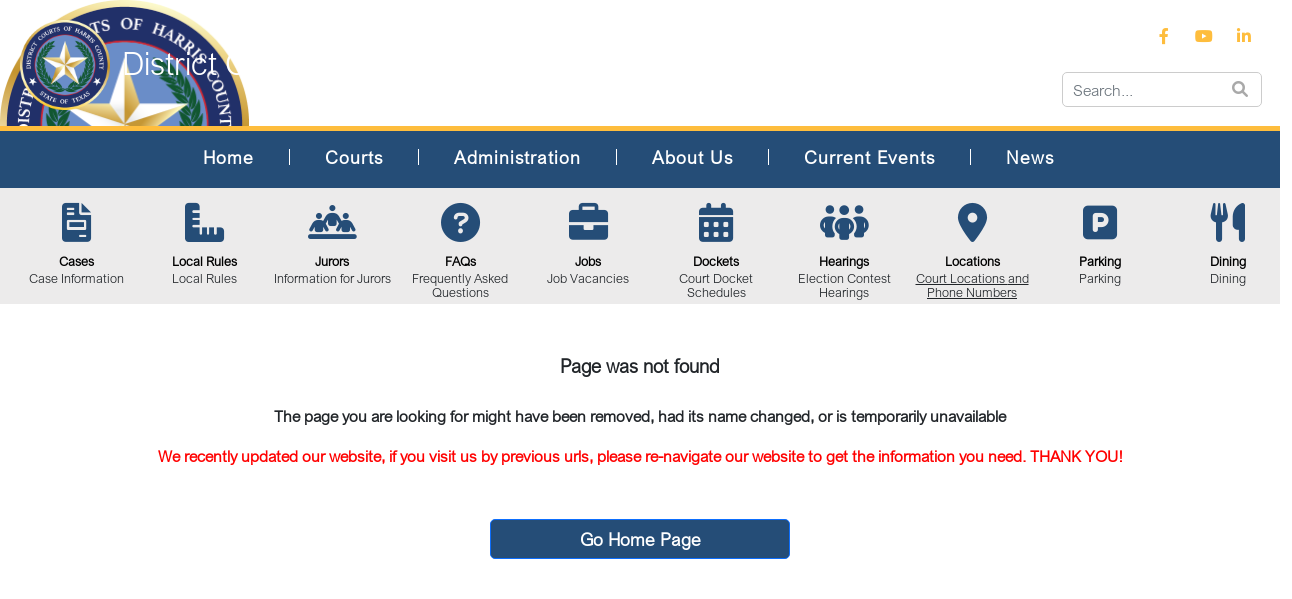

--- FILE ---
content_type: text/html
request_url: https://www.justex.net/courts/civil/CourtSection.aspx?crt=16&sid=171
body_size: 775
content:
<!doctype html>
<html lang="en">
<head>
  <meta charset="utf-8">
  <title>Justex</title>
  <base href="/">
  <!--<meta http-equiv="Content-Security-Policy" content="upgrade-insecure-requests" />--> 
  <meta name="viewport" content="width=device-width, initial-scale=1">
  <link rel="icon" type="image/x-icon" href="Seal.jpeg">
  <!-- <link href="https://fonts.cdnfonts.com/css/arial-nova" rel="stylesheet"> -->
<link rel="stylesheet" href="styles.1a1580a356674dab.css"></head>
<body>
  <app-root></app-root>
<script src="runtime.dbe449264d2d8bfb.js" type="module"></script><script src="polyfills.6b6448c0994689f9.js" type="module"></script><script src="scripts.44d5497d388cb883.js" defer></script><script src="main.8af3b46320c94cad.js" type="module"></script></body>
</html>


--- FILE ---
content_type: application/javascript
request_url: https://www.justex.net/runtime.dbe449264d2d8bfb.js
body_size: 890
content:
(()=>{"use strict";var e,i={},_={};function n(e){var l=_[e];if(void 0!==l)return l.exports;var r=_[e]={exports:{}};return i[e](r,r.exports,n),r.exports}n.m=i,e=[],n.O=(l,r,s,f)=>{if(!r){var t=1/0;for(a=0;a<e.length;a++){for(var[r,s,f]=e[a],c=!0,u=0;u<r.length;u++)(!1&f||t>=f)&&Object.keys(n.O).every(p=>n.O[p](r[u]))?r.splice(u--,1):(c=!1,f<t&&(t=f));if(c){e.splice(a--,1);var o=s();void 0!==o&&(l=o)}}return l}f=f||0;for(var a=e.length;a>0&&e[a-1][2]>f;a--)e[a]=e[a-1];e[a]=[r,s,f]},n.o=(e,l)=>Object.prototype.hasOwnProperty.call(e,l),(()=>{var e={666:0};n.O.j=s=>0===e[s];var l=(s,f)=>{var u,o,[a,t,c]=f,v=0;if(a.some(h=>0!==e[h])){for(u in t)n.o(t,u)&&(n.m[u]=t[u]);if(c)var d=c(n)}for(s&&s(f);v<a.length;v++)n.o(e,o=a[v])&&e[o]&&e[o][0](),e[o]=0;return n.O(d)},r=self.webpackChunkJustex=self.webpackChunkJustex||[];r.forEach(l.bind(null,0)),r.push=l.bind(null,r.push.bind(r))})()})();

--- FILE ---
content_type: application/javascript
request_url: https://www.justex.net/main.8af3b46320c94cad.js
body_size: 597438
content:
"use strict";(self.webpackChunkJustex=self.webpackChunkJustex||[]).push([[179],{934:()=>{function Ie(t){return"function"==typeof t}function ko(t){const e=t(i=>{Error.call(i),i.stack=(new Error).stack});return e.prototype=Object.create(Error.prototype),e.prototype.constructor=e,e}const fa=ko(t=>function(e){t(this),this.message=e?`${e.length} errors occurred during unsubscription:\n${e.map((i,r)=>`${r+1}) ${i.toString()}`).join("\n  ")}`:"",this.name="UnsubscriptionError",this.errors=e});function No(t,n){if(t){const e=t.indexOf(n);0<=e&&t.splice(e,1)}}class dn{constructor(n){this.initialTeardown=n,this.closed=!1,this._parentage=null,this._finalizers=null}unsubscribe(){let n;if(!this.closed){this.closed=!0;const{_parentage:e}=this;if(e)if(this._parentage=null,Array.isArray(e))for(const o of e)o.remove(this);else e.remove(this);const{initialTeardown:i}=this;if(Ie(i))try{i()}catch(o){n=o instanceof fa?o.errors:[o]}const{_finalizers:r}=this;if(r){this._finalizers=null;for(const o of r)try{cg(o)}catch(s){n=n??[],s instanceof fa?n=[...n,...s.errors]:n.push(s)}}if(n)throw new fa(n)}}add(n){var e;if(n&&n!==this)if(this.closed)cg(n);else{if(n instanceof dn){if(n.closed||n._hasParent(this))return;n._addParent(this)}(this._finalizers=null!==(e=this._finalizers)&&void 0!==e?e:[]).push(n)}}_hasParent(n){const{_parentage:e}=this;return e===n||Array.isArray(e)&&e.includes(n)}_addParent(n){const{_parentage:e}=this;this._parentage=Array.isArray(e)?(e.push(n),e):e?[e,n]:n}_removeParent(n){const{_parentage:e}=this;e===n?this._parentage=null:Array.isArray(e)&&No(e,n)}remove(n){const{_finalizers:e}=this;e&&No(e,n),n instanceof dn&&n._removeParent(this)}}dn.EMPTY=(()=>{const t=new dn;return t.closed=!0,t})();const ag=dn.EMPTY;function lg(t){return t instanceof dn||t&&"closed"in t&&Ie(t.remove)&&Ie(t.add)&&Ie(t.unsubscribe)}function cg(t){Ie(t)?t():t.unsubscribe()}const Qi={onUnhandledError:null,onStoppedNotification:null,Promise:void 0,useDeprecatedSynchronousErrorHandling:!1,useDeprecatedNextContext:!1},ha={setTimeout(t,n,...e){const{delegate:i}=ha;return i?.setTimeout?i.setTimeout(t,n,...e):setTimeout(t,n,...e)},clearTimeout(t){const{delegate:n}=ha;return(n?.clearTimeout||clearTimeout)(t)},delegate:void 0};function ug(t){ha.setTimeout(()=>{const{onUnhandledError:n}=Qi;if(!n)throw t;n(t)})}function pa(){}const lT=cu("C",void 0,void 0);function cu(t,n,e){return{kind:t,value:n,error:e}}let Yi=null;function ga(t){if(Qi.useDeprecatedSynchronousErrorHandling){const n=!Yi;if(n&&(Yi={errorThrown:!1,error:null}),t(),n){const{errorThrown:e,error:i}=Yi;if(Yi=null,e)throw i}}else t()}class uu extends dn{constructor(n){super(),this.isStopped=!1,n?(this.destination=n,lg(n)&&n.add(this)):this.destination=gT}static create(n,e,i){return new Ro(n,e,i)}next(n){this.isStopped?fu(function uT(t){return cu("N",t,void 0)}(n),this):this._next(n)}error(n){this.isStopped?fu(function cT(t){return cu("E",void 0,t)}(n),this):(this.isStopped=!0,this._error(n))}complete(){this.isStopped?fu(lT,this):(this.isStopped=!0,this._complete())}unsubscribe(){this.closed||(this.isStopped=!0,super.unsubscribe(),this.destination=null)}_next(n){this.destination.next(n)}_error(n){try{this.destination.error(n)}finally{this.unsubscribe()}}_complete(){try{this.destination.complete()}finally{this.unsubscribe()}}}const fT=Function.prototype.bind;function du(t,n){return fT.call(t,n)}class hT{constructor(n){this.partialObserver=n}next(n){const{partialObserver:e}=this;if(e.next)try{e.next(n)}catch(i){ma(i)}}error(n){const{partialObserver:e}=this;if(e.error)try{e.error(n)}catch(i){ma(i)}else ma(n)}complete(){const{partialObserver:n}=this;if(n.complete)try{n.complete()}catch(e){ma(e)}}}class Ro extends uu{constructor(n,e,i){let r;if(super(),Ie(n)||!n)r={next:n??void 0,error:e??void 0,complete:i??void 0};else{let o;this&&Qi.useDeprecatedNextContext?(o=Object.create(n),o.unsubscribe=()=>this.unsubscribe(),r={next:n.next&&du(n.next,o),error:n.error&&du(n.error,o),complete:n.complete&&du(n.complete,o)}):r=n}this.destination=new hT(r)}}function ma(t){Qi.useDeprecatedSynchronousErrorHandling?function dT(t){Qi.useDeprecatedSynchronousErrorHandling&&Yi&&(Yi.errorThrown=!0,Yi.error=t)}(t):ug(t)}function fu(t,n){const{onStoppedNotification:e}=Qi;e&&ha.setTimeout(()=>e(t,n))}const gT={closed:!0,next:pa,error:function pT(t){throw t},complete:pa},hu="function"==typeof Symbol&&Symbol.observable||"@@observable";function ii(t){return t}function va(...t){return dg(t)}function dg(t){return 0===t.length?ii:1===t.length?t[0]:function(e){return t.reduce((i,r)=>r(i),e)}}let Fe=(()=>{class t{constructor(e){e&&(this._subscribe=e)}lift(e){const i=new t;return i.source=this,i.operator=e,i}subscribe(e,i,r){const o=function vT(t){return t&&t instanceof uu||function mT(t){return t&&Ie(t.next)&&Ie(t.error)&&Ie(t.complete)}(t)&&lg(t)}(e)?e:new Ro(e,i,r);return ga(()=>{const{operator:s,source:a}=this;o.add(s?s.call(o,a):a?this._subscribe(o):this._trySubscribe(o))}),o}_trySubscribe(e){try{return this._subscribe(e)}catch(i){e.error(i)}}forEach(e,i){return new(i=fg(i))((r,o)=>{const s=new Ro({next:a=>{try{e(a)}catch(l){o(l),s.unsubscribe()}},error:o,complete:r});this.subscribe(s)})}_subscribe(e){var i;return null===(i=this.source)||void 0===i?void 0:i.subscribe(e)}[hu](){return this}pipe(...e){return dg(e)(this)}toPromise(e){return new(e=fg(e))((i,r)=>{let o;this.subscribe(s=>o=s,s=>r(s),()=>i(o))})}}return t.create=n=>new t(n),t})();function fg(t){var n;return null!==(n=t??Qi.Promise)&&void 0!==n?n:Promise}const _T=ko(t=>function(){t(this),this.name="ObjectUnsubscribedError",this.message="object unsubscribed"});let qe=(()=>{class t extends Fe{constructor(){super(),this.closed=!1,this.currentObservers=null,this.observers=[],this.isStopped=!1,this.hasError=!1,this.thrownError=null}lift(e){const i=new hg(this,this);return i.operator=e,i}_throwIfClosed(){if(this.closed)throw new _T}next(e){ga(()=>{if(this._throwIfClosed(),!this.isStopped){this.currentObservers||(this.currentObservers=Array.from(this.observers));for(const i of this.currentObservers)i.next(e)}})}error(e){ga(()=>{if(this._throwIfClosed(),!this.isStopped){this.hasError=this.isStopped=!0,this.thrownError=e;const{observers:i}=this;for(;i.length;)i.shift().error(e)}})}complete(){ga(()=>{if(this._throwIfClosed(),!this.isStopped){this.isStopped=!0;const{observers:e}=this;for(;e.length;)e.shift().complete()}})}unsubscribe(){this.isStopped=this.closed=!0,this.observers=this.currentObservers=null}get observed(){var e;return(null===(e=this.observers)||void 0===e?void 0:e.length)>0}_trySubscribe(e){return this._throwIfClosed(),super._trySubscribe(e)}_subscribe(e){return this._throwIfClosed(),this._checkFinalizedStatuses(e),this._innerSubscribe(e)}_innerSubscribe(e){const{hasError:i,isStopped:r,observers:o}=this;return i||r?ag:(this.currentObservers=null,o.push(e),new dn(()=>{this.currentObservers=null,No(o,e)}))}_checkFinalizedStatuses(e){const{hasError:i,thrownError:r,isStopped:o}=this;i?e.error(r):o&&e.complete()}asObservable(){const e=new Fe;return e.source=this,e}}return t.create=(n,e)=>new hg(n,e),t})();class hg extends qe{constructor(n,e){super(),this.destination=n,this.source=e}next(n){var e,i;null===(i=null===(e=this.destination)||void 0===e?void 0:e.next)||void 0===i||i.call(e,n)}error(n){var e,i;null===(i=null===(e=this.destination)||void 0===e?void 0:e.error)||void 0===i||i.call(e,n)}complete(){var n,e;null===(e=null===(n=this.destination)||void 0===n?void 0:n.complete)||void 0===e||e.call(n)}_subscribe(n){var e,i;return null!==(i=null===(e=this.source)||void 0===e?void 0:e.subscribe(n))&&void 0!==i?i:ag}}function pg(t){return Ie(t?.lift)}function He(t){return n=>{if(pg(n))return n.lift(function(e){try{return t(e,this)}catch(i){this.error(i)}});throw new TypeError("Unable to lift unknown Observable type")}}function $e(t,n,e,i,r){return new yT(t,n,e,i,r)}class yT extends uu{constructor(n,e,i,r,o,s){super(n),this.onFinalize=o,this.shouldUnsubscribe=s,this._next=e?function(a){try{e(a)}catch(l){n.error(l)}}:super._next,this._error=r?function(a){try{r(a)}catch(l){n.error(l)}finally{this.unsubscribe()}}:super._error,this._complete=i?function(){try{i()}catch(a){n.error(a)}finally{this.unsubscribe()}}:super._complete}unsubscribe(){var n;if(!this.shouldUnsubscribe||this.shouldUnsubscribe()){const{closed:e}=this;super.unsubscribe(),!e&&(null===(n=this.onFinalize)||void 0===n||n.call(this))}}}function ee(t,n){return He((e,i)=>{let r=0;e.subscribe($e(i,o=>{i.next(t.call(n,o,r++))}))})}function Zi(t){return this instanceof Zi?(this.v=t,this):new Zi(t)}function wT(t){if(!Symbol.asyncIterator)throw new TypeError("Symbol.asyncIterator is not defined.");var e,n=t[Symbol.asyncIterator];return n?n.call(t):(t=function vg(t){var n="function"==typeof Symbol&&Symbol.iterator,e=n&&t[n],i=0;if(e)return e.call(t);if(t&&"number"==typeof t.length)return{next:function(){return t&&i>=t.length&&(t=void 0),{value:t&&t[i++],done:!t}}};throw new TypeError(n?"Object is not iterable.":"Symbol.iterator is not defined.")}(t),e={},i("next"),i("throw"),i("return"),e[Symbol.asyncIterator]=function(){return this},e);function i(o){e[o]=t[o]&&function(s){return new Promise(function(a,l){!function r(o,s,a,l){Promise.resolve(l).then(function(c){o({value:c,done:a})},s)}(a,l,(s=t[o](s)).done,s.value)})}}}const _g=t=>t&&"number"==typeof t.length&&"function"!=typeof t;function yg(t){return Ie(t?.then)}function Cg(t){return Ie(t[hu])}function bg(t){return Symbol.asyncIterator&&Ie(t?.[Symbol.asyncIterator])}function Dg(t){return new TypeError(`You provided ${null!==t&&"object"==typeof t?"an invalid object":`'${t}'`} where a stream was expected. You can provide an Observable, Promise, ReadableStream, Array, AsyncIterable, or Iterable.`)}const wg=function ET(){return"function"==typeof Symbol&&Symbol.iterator?Symbol.iterator:"@@iterator"}();function Tg(t){return Ie(t?.[wg])}function Eg(t){return function DT(t,n,e){if(!Symbol.asyncIterator)throw new TypeError("Symbol.asyncIterator is not defined.");var r,i=e.apply(t,n||[]),o=[];return r={},s("next"),s("throw"),s("return"),r[Symbol.asyncIterator]=function(){return this},r;function s(v){i[v]&&(r[v]=function(y){return new Promise(function(C,w){o.push([v,y,C,w])>1||a(v,y)})})}function a(v,y){try{!function l(v){v.value instanceof Zi?Promise.resolve(v.value.v).then(c,f):g(o[0][2],v)}(i[v](y))}catch(C){g(o[0][3],C)}}function c(v){a("next",v)}function f(v){a("throw",v)}function g(v,y){v(y),o.shift(),o.length&&a(o[0][0],o[0][1])}}(this,arguments,function*(){const e=t.getReader();try{for(;;){const{value:i,done:r}=yield Zi(e.read());if(r)return yield Zi(void 0);yield yield Zi(i)}}finally{e.releaseLock()}})}function Ig(t){return Ie(t?.getReader)}function zt(t){if(t instanceof Fe)return t;if(null!=t){if(Cg(t))return function IT(t){return new Fe(n=>{const e=t[hu]();if(Ie(e.subscribe))return e.subscribe(n);throw new TypeError("Provided object does not correctly implement Symbol.observable")})}(t);if(_g(t))return function AT(t){return new Fe(n=>{for(let e=0;e<t.length&&!n.closed;e++)n.next(t[e]);n.complete()})}(t);if(yg(t))return function ST(t){return new Fe(n=>{t.then(e=>{n.closed||(n.next(e),n.complete())},e=>n.error(e)).then(null,ug)})}(t);if(bg(t))return Ag(t);if(Tg(t))return function MT(t){return new Fe(n=>{for(const e of t)if(n.next(e),n.closed)return;n.complete()})}(t);if(Ig(t))return function xT(t){return Ag(Eg(t))}(t)}throw Dg(t)}function Ag(t){return new Fe(n=>{(function OT(t,n){var e,i,r,o;return function CT(t,n,e,i){return new(e||(e=Promise))(function(o,s){function a(f){try{c(i.next(f))}catch(g){s(g)}}function l(f){try{c(i.throw(f))}catch(g){s(g)}}function c(f){f.done?o(f.value):function r(o){return o instanceof e?o:new e(function(s){s(o)})}(f.value).then(a,l)}c((i=i.apply(t,n||[])).next())})}(this,void 0,void 0,function*(){try{for(e=wT(t);!(i=yield e.next()).done;)if(n.next(i.value),n.closed)return}catch(s){r={error:s}}finally{try{i&&!i.done&&(o=e.return)&&(yield o.call(e))}finally{if(r)throw r.error}}n.complete()})})(t,n).catch(e=>n.error(e))})}function ri(t,n,e,i=0,r=!1){const o=n.schedule(function(){e(),r?t.add(this.schedule(null,i)):this.unsubscribe()},i);if(t.add(o),!r)return o}function ft(t,n,e=1/0){return Ie(n)?ft((i,r)=>ee((o,s)=>n(i,o,r,s))(zt(t(i,r))),e):("number"==typeof n&&(e=n),He((i,r)=>function PT(t,n,e,i,r,o,s,a){const l=[];let c=0,f=0,g=!1;const v=()=>{g&&!l.length&&!c&&n.complete()},y=w=>c<i?C(w):l.push(w),C=w=>{o&&n.next(w),c++;let E=!1;zt(e(w,f++)).subscribe($e(n,I=>{r?.(I),o?y(I):n.next(I)},()=>{E=!0},void 0,()=>{if(E)try{for(c--;l.length&&c<i;){const I=l.shift();s?ri(n,s,()=>C(I)):C(I)}v()}catch(I){n.error(I)}}))};return t.subscribe($e(n,y,()=>{g=!0,v()})),()=>{a?.()}}(i,r,t,e)))}function Mr(t=1/0){return ft(ii,t)}const Vn=new Fe(t=>t.complete());function gu(t){return t[t.length-1]}function _a(t){return Ie(gu(t))?t.pop():void 0}function Fo(t){return function NT(t){return t&&Ie(t.schedule)}(gu(t))?t.pop():void 0}function Sg(t,n=0){return He((e,i)=>{e.subscribe($e(i,r=>ri(i,t,()=>i.next(r),n),()=>ri(i,t,()=>i.complete(),n),r=>ri(i,t,()=>i.error(r),n)))})}function Mg(t,n=0){return He((e,i)=>{i.add(t.schedule(()=>e.subscribe(i),n))})}function xg(t,n){if(!t)throw new Error("Iterable cannot be null");return new Fe(e=>{ri(e,n,()=>{const i=t[Symbol.asyncIterator]();ri(e,n,()=>{i.next().then(r=>{r.done?e.complete():e.next(r.value)})},0,!0)})})}function rt(t,n){return n?function $T(t,n){if(null!=t){if(Cg(t))return function FT(t,n){return zt(t).pipe(Mg(n),Sg(n))}(t,n);if(_g(t))return function VT(t,n){return new Fe(e=>{let i=0;return n.schedule(function(){i===t.length?e.complete():(e.next(t[i++]),e.closed||this.schedule())})})}(t,n);if(yg(t))return function LT(t,n){return zt(t).pipe(Mg(n),Sg(n))}(t,n);if(bg(t))return xg(t,n);if(Tg(t))return function jT(t,n){return new Fe(e=>{let i;return ri(e,n,()=>{i=t[wg](),ri(e,n,()=>{let r,o;try{({value:r,done:o}=i.next())}catch(s){return void e.error(s)}o?e.complete():e.next(r)},0,!0)}),()=>Ie(i?.return)&&i.return()})}(t,n);if(Ig(t))return function HT(t,n){return xg(Eg(t),n)}(t,n)}throw Dg(t)}(t,n):zt(t)}function Og(...t){const n=Fo(t),e=function RT(t,n){return"number"==typeof gu(t)?t.pop():n}(t,1/0),i=t;return i.length?1===i.length?zt(i[0]):Mr(e)(rt(i,n)):Vn}function mu(t,n,...e){if(!0===n)return void t();if(!1===n)return;const i=new Ro({next:()=>{i.unsubscribe(),t()}});return n(...e).subscribe(i)}function Me(t){for(let n in t)if(t[n]===Me)return n;throw Error("Could not find renamed property on target object.")}function vu(t,n){for(const e in n)n.hasOwnProperty(e)&&!t.hasOwnProperty(e)&&(t[e]=n[e])}function Pe(t){if("string"==typeof t)return t;if(Array.isArray(t))return"["+t.map(Pe).join(", ")+"]";if(null==t)return""+t;if(t.overriddenName)return`${t.overriddenName}`;if(t.name)return`${t.name}`;const n=t.toString();if(null==n)return""+n;const e=n.indexOf("\n");return-1===e?n:n.substring(0,e)}function _u(t,n){return null==t||""===t?null===n?"":n:null==n||""===n?t:t+" "+n}const UT=Me({__forward_ref__:Me});function ke(t){return t.__forward_ref__=ke,t.toString=function(){return Pe(this())},t}function W(t){return yu(t)?t():t}function yu(t){return"function"==typeof t&&t.hasOwnProperty(UT)&&t.__forward_ref__===ke}function Cu(t){return t&&!!t.\u0275providers}const ya="https://g.co/ng/security#xss";class S extends Error{constructor(n,e){super(Ca(n,e)),this.code=n}}function Ca(t,n){return`NG0${Math.abs(t)}${n?": "+n.trim():""}`}function te(t){return"string"==typeof t?t:null==t?"":String(t)}function ba(t,n){throw new S(-201,!1)}function fn(t,n){null==t&&function De(t,n,e,i){throw new Error(`ASSERTION ERROR: ${t}`+(null==i?"":` [Expected=> ${e} ${i} ${n} <=Actual]`))}(n,t,null,"!=")}function R(t){return{token:t.token,providedIn:t.providedIn||null,factory:t.factory,value:void 0}}function wt(t){return{providers:t.providers||[],imports:t.imports||[]}}function Da(t){return Pg(t,wa)||Pg(t,Ng)}function Pg(t,n){return t.hasOwnProperty(n)?t[n]:null}function kg(t){return t&&(t.hasOwnProperty(bu)||t.hasOwnProperty(XT))?t[bu]:null}const wa=Me({\u0275prov:Me}),bu=Me({\u0275inj:Me}),Ng=Me({ngInjectableDef:Me}),XT=Me({ngInjectorDef:Me});var K=(()=>((K=K||{})[K.Default=0]="Default",K[K.Host=1]="Host",K[K.Self=2]="Self",K[K.SkipSelf=4]="SkipSelf",K[K.Optional=8]="Optional",K))();let Du;function hn(t){const n=Du;return Du=t,n}function Rg(t,n,e){const i=Da(t);return i&&"root"==i.providedIn?void 0===i.value?i.value=i.factory():i.value:e&K.Optional?null:void 0!==n?n:void ba(Pe(t))}const Le=(()=>typeof globalThis<"u"&&globalThis||typeof global<"u"&&global||typeof window<"u"&&window||typeof self<"u"&&typeof WorkerGlobalScope<"u"&&self instanceof WorkerGlobalScope&&self)(),Lo={},wu="__NG_DI_FLAG__",Ta="ngTempTokenPath",tE="ngTokenPath",nE=/\n/gm,iE="\u0275",Fg="__source";let Vo;function xr(t){const n=Vo;return Vo=t,n}function rE(t,n=K.Default){if(void 0===Vo)throw new S(-203,!1);return null===Vo?Rg(t,void 0,n):Vo.get(t,n&K.Optional?null:void 0,n)}function k(t,n=K.Default){return(function eE(){return Du}()||rE)(W(t),n)}function ne(t,n=K.Default){return k(t,Ea(n))}function Ea(t){return typeof t>"u"||"number"==typeof t?t:0|(t.optional&&8)|(t.host&&1)|(t.self&&2)|(t.skipSelf&&4)}function Tu(t){const n=[];for(let e=0;e<t.length;e++){const i=W(t[e]);if(Array.isArray(i)){if(0===i.length)throw new S(900,!1);let r,o=K.Default;for(let s=0;s<i.length;s++){const a=i[s],l=oE(a);"number"==typeof l?-1===l?r=a.token:o|=l:r=a}n.push(k(r,o))}else n.push(k(i))}return n}function jo(t,n){return t[wu]=n,t.prototype[wu]=n,t}function oE(t){return t[wu]}function Mi(t){return{toString:t}.toString()}var jn=(()=>((jn=jn||{})[jn.OnPush=0]="OnPush",jn[jn.Default=1]="Default",jn))(),wn=(()=>{return(t=wn||(wn={}))[t.Emulated=0]="Emulated",t[t.None=2]="None",t[t.ShadowDom=3]="ShadowDom",wn;var t})();const oi={},Ce=[],Ia=Me({\u0275cmp:Me}),Eu=Me({\u0275dir:Me}),Iu=Me({\u0275pipe:Me}),Vg=Me({\u0275mod:Me}),si=Me({\u0275fac:Me}),Ho=Me({__NG_ELEMENT_ID__:Me});let lE=0;function U(t){return Mi(()=>{const e=!0===t.standalone,i={},r={type:t.type,providersResolver:null,decls:t.decls,vars:t.vars,factory:null,template:t.template||null,consts:t.consts||null,ngContentSelectors:t.ngContentSelectors,hostBindings:t.hostBindings||null,hostVars:t.hostVars||0,hostAttrs:t.hostAttrs||null,contentQueries:t.contentQueries||null,declaredInputs:i,inputs:null,outputs:null,exportAs:t.exportAs||null,onPush:t.changeDetection===jn.OnPush,directiveDefs:null,pipeDefs:null,standalone:e,dependencies:e&&t.dependencies||null,getStandaloneInjector:null,selectors:t.selectors||Ce,viewQuery:t.viewQuery||null,features:t.features||null,data:t.data||{},encapsulation:t.encapsulation||wn.Emulated,id:"c"+lE++,styles:t.styles||Ce,_:null,setInput:null,schemas:t.schemas||null,tView:null,findHostDirectiveDefs:null,hostDirectives:null},o=t.dependencies,s=t.features;return r.inputs=$g(t.inputs,i),r.outputs=$g(t.outputs),s&&s.forEach(a=>a(r)),r.directiveDefs=o?()=>("function"==typeof o?o():o).map(jg).filter(Hg):null,r.pipeDefs=o?()=>("function"==typeof o?o():o).map(Rt).filter(Hg):null,r})}function jg(t){return we(t)||Et(t)}function Hg(t){return null!==t}function Nt(t){return Mi(()=>({type:t.type,bootstrap:t.bootstrap||Ce,declarations:t.declarations||Ce,imports:t.imports||Ce,exports:t.exports||Ce,transitiveCompileScopes:null,schemas:t.schemas||null,id:t.id||null}))}function $g(t,n){if(null==t)return oi;const e={};for(const i in t)if(t.hasOwnProperty(i)){let r=t[i],o=r;Array.isArray(r)&&(o=r[1],r=r[0]),e[r]=i,n&&(n[r]=o)}return e}const Z=U;function Tt(t){return{type:t.type,name:t.name,factory:null,pure:!1!==t.pure,standalone:!0===t.standalone,onDestroy:t.type.prototype.ngOnDestroy||null}}function we(t){return t[Ia]||null}function Et(t){return t[Eu]||null}function Rt(t){return t[Iu]||null}function Yt(t,n){const e=t[Vg]||null;if(!e&&!0===n)throw new Error(`Type ${Pe(t)} does not have '\u0275mod' property.`);return e}const ai=0,V=1,se=2,Je=3,Tn=4,Xi=5,It=6,Pr=7,Ze=8,Aa=9,Sa=10,ce=11,Au=12,$o=13,Bg=14,kr=15,At=16,Bo=17,Nr=18,Hn=19,Uo=20,Ug=21,Ve=22,Su=1,zg=2,Ma=7,xa=8,Rr=9,Ft=10;function Zt(t){return Array.isArray(t)&&"object"==typeof t[Su]}function En(t){return Array.isArray(t)&&!0===t[Su]}function Mu(t){return 0!=(4&t.flags)}function zo(t){return t.componentOffset>-1}function Oa(t){return 1==(1&t.flags)}function In(t){return null!==t.template}function dE(t){return 0!=(256&t[se])}function er(t,n){return t.hasOwnProperty(si)?t[si]:null}class pE{constructor(n,e,i){this.previousValue=n,this.currentValue=e,this.firstChange=i}isFirstChange(){return this.firstChange}}function St(){return Jg}function Jg(t){return t.type.prototype.ngOnChanges&&(t.setInput=mE),gE}function gE(){const t=Kg(this),n=t?.current;if(n){const e=t.previous;if(e===oi)t.previous=n;else for(let i in n)e[i]=n[i];t.current=null,this.ngOnChanges(n)}}function mE(t,n,e,i){const r=this.declaredInputs[e],o=Kg(t)||function vE(t,n){return t[Wg]=n}(t,{previous:oi,current:null}),s=o.current||(o.current={}),a=o.previous,l=a[r];s[r]=new pE(l&&l.currentValue,n,a===oi),t[i]=n}St.ngInherit=!0;const Wg="__ngSimpleChanges__";function Kg(t){return t[Wg]||null}const pn=function(t,n,e){};function mt(t){for(;Array.isArray(t);)t=t[ai];return t}function Pa(t,n){return mt(n[t])}function Xt(t,n){return mt(n[t.index])}function Zg(t,n){return t.data[n]}function Fr(t,n){return t[n]}function en(t,n){const e=n[t];return Zt(e)?e:e[ai]}function ka(t){return 64==(64&t[se])}function xi(t,n){return null==n?null:t[n]}function Xg(t){t[Nr]=0}function Ou(t,n){t[Xi]+=n;let e=t,i=t[Je];for(;null!==i&&(1===n&&1===e[Xi]||-1===n&&0===e[Xi]);)i[Xi]+=n,e=i,i=i[Je]}const ie={lFrame:cm(null),bindingsEnabled:!0};function tm(){return ie.bindingsEnabled}function M(){return ie.lFrame.lView}function ge(){return ie.lFrame.tView}function j(t){return ie.lFrame.contextLView=t,t[Ze]}function H(t){return ie.lFrame.contextLView=null,t}function vt(){let t=nm();for(;null!==t&&64===t.type;)t=t.parent;return t}function nm(){return ie.lFrame.currentTNode}function $n(t,n){const e=ie.lFrame;e.currentTNode=t,e.isParent=n}function Pu(){return ie.lFrame.isParent}function ku(){ie.lFrame.isParent=!1}function Lt(){const t=ie.lFrame;let n=t.bindingRootIndex;return-1===n&&(n=t.bindingRootIndex=t.tView.bindingStartIndex),n}function li(){return ie.lFrame.bindingIndex}function Lr(){return ie.lFrame.bindingIndex++}function ci(t){const n=ie.lFrame,e=n.bindingIndex;return n.bindingIndex=n.bindingIndex+t,e}function xE(t,n){const e=ie.lFrame;e.bindingIndex=e.bindingRootIndex=t,Nu(n)}function Nu(t){ie.lFrame.currentDirectiveIndex=t}function Ru(t){const n=ie.lFrame.currentDirectiveIndex;return-1===n?null:t[n]}function sm(){return ie.lFrame.currentQueryIndex}function Fu(t){ie.lFrame.currentQueryIndex=t}function PE(t){const n=t[V];return 2===n.type?n.declTNode:1===n.type?t[It]:null}function am(t,n,e){if(e&K.SkipSelf){let r=n,o=t;for(;!(r=r.parent,null!==r||e&K.Host||(r=PE(o),null===r||(o=o[kr],10&r.type))););if(null===r)return!1;n=r,t=o}const i=ie.lFrame=lm();return i.currentTNode=n,i.lView=t,!0}function Lu(t){const n=lm(),e=t[V];ie.lFrame=n,n.currentTNode=e.firstChild,n.lView=t,n.tView=e,n.contextLView=t,n.bindingIndex=e.bindingStartIndex,n.inI18n=!1}function lm(){const t=ie.lFrame,n=null===t?null:t.child;return null===n?cm(t):n}function cm(t){const n={currentTNode:null,isParent:!0,lView:null,tView:null,selectedIndex:-1,contextLView:null,elementDepthCount:0,currentNamespace:null,currentDirectiveIndex:-1,bindingRootIndex:-1,bindingIndex:-1,currentQueryIndex:0,parent:t,child:null,inI18n:!1};return null!==t&&(t.child=n),n}function um(){const t=ie.lFrame;return ie.lFrame=t.parent,t.currentTNode=null,t.lView=null,t}const dm=um;function Vu(){const t=um();t.isParent=!0,t.tView=null,t.selectedIndex=-1,t.contextLView=null,t.elementDepthCount=0,t.currentDirectiveIndex=-1,t.currentNamespace=null,t.bindingRootIndex=-1,t.bindingIndex=-1,t.currentQueryIndex=0}function Vt(){return ie.lFrame.selectedIndex}function tr(t){ie.lFrame.selectedIndex=t}function Ue(){const t=ie.lFrame;return Zg(t.tView,t.selectedIndex)}function Na(t,n){for(let e=n.directiveStart,i=n.directiveEnd;e<i;e++){const o=t.data[e].type.prototype,{ngAfterContentInit:s,ngAfterContentChecked:a,ngAfterViewInit:l,ngAfterViewChecked:c,ngOnDestroy:f}=o;s&&(t.contentHooks||(t.contentHooks=[])).push(-e,s),a&&((t.contentHooks||(t.contentHooks=[])).push(e,a),(t.contentCheckHooks||(t.contentCheckHooks=[])).push(e,a)),l&&(t.viewHooks||(t.viewHooks=[])).push(-e,l),c&&((t.viewHooks||(t.viewHooks=[])).push(e,c),(t.viewCheckHooks||(t.viewCheckHooks=[])).push(e,c)),null!=f&&(t.destroyHooks||(t.destroyHooks=[])).push(e,f)}}function Ra(t,n,e){fm(t,n,3,e)}function Fa(t,n,e,i){(3&t[se])===e&&fm(t,n,e,i)}function ju(t,n){let e=t[se];(3&e)===n&&(e&=2047,e+=1,t[se]=e)}function fm(t,n,e,i){const o=i??-1,s=n.length-1;let a=0;for(let l=void 0!==i?65535&t[Nr]:0;l<s;l++)if("number"==typeof n[l+1]){if(a=n[l],null!=i&&a>=i)break}else n[l]<0&&(t[Nr]+=65536),(a<o||-1==o)&&($E(t,e,n,l),t[Nr]=(4294901760&t[Nr])+l+2),l++}function $E(t,n,e,i){const r=e[i]<0,o=e[i+1],a=t[r?-e[i]:e[i]];if(r){if(t[se]>>11<t[Nr]>>16&&(3&t[se])===n){t[se]+=2048,pn(4,a,o);try{o.call(a)}finally{pn(5,a,o)}}}else{pn(4,a,o);try{o.call(a)}finally{pn(5,a,o)}}}const Vr=-1;class qo{constructor(n,e,i){this.factory=n,this.resolving=!1,this.canSeeViewProviders=e,this.injectImpl=i}}function $u(t,n,e){let i=0;for(;i<e.length;){const r=e[i];if("number"==typeof r){if(0!==r)break;i++;const o=e[i++],s=e[i++],a=e[i++];t.setAttribute(n,s,a,o)}else{const o=r,s=e[++i];pm(o)?t.setProperty(n,o,s):t.setAttribute(n,o,s),i++}}return i}function hm(t){return 3===t||4===t||6===t}function pm(t){return 64===t.charCodeAt(0)}function Jo(t,n){if(null!==n&&0!==n.length)if(null===t||0===t.length)t=n.slice();else{let e=-1;for(let i=0;i<n.length;i++){const r=n[i];"number"==typeof r?e=r:0===e||gm(t,e,r,null,-1===e||2===e?n[++i]:null)}}return t}function gm(t,n,e,i,r){let o=0,s=t.length;if(-1===n)s=-1;else for(;o<t.length;){const a=t[o++];if("number"==typeof a){if(a===n){s=-1;break}if(a>n){s=o-1;break}}}for(;o<t.length;){const a=t[o];if("number"==typeof a)break;if(a===e){if(null===i)return void(null!==r&&(t[o+1]=r));if(i===t[o+1])return void(t[o+2]=r)}o++,null!==i&&o++,null!==r&&o++}-1!==s&&(t.splice(s,0,n),o=s+1),t.splice(o++,0,e),null!==i&&t.splice(o++,0,i),null!==r&&t.splice(o++,0,r)}function mm(t){return t!==Vr}function La(t){return 32767&t}function Va(t,n){let e=function GE(t){return t>>16}(t),i=n;for(;e>0;)i=i[kr],e--;return i}let Bu=!0;function ja(t){const n=Bu;return Bu=t,n}const vm=255,_m=5;let qE=0;const Bn={};function Ha(t,n){const e=ym(t,n);if(-1!==e)return e;const i=n[V];i.firstCreatePass&&(t.injectorIndex=n.length,Uu(i.data,t),Uu(n,null),Uu(i.blueprint,null));const r=zu(t,n),o=t.injectorIndex;if(mm(r)){const s=La(r),a=Va(r,n),l=a[V].data;for(let c=0;c<8;c++)n[o+c]=a[s+c]|l[s+c]}return n[o+8]=r,o}function Uu(t,n){t.push(0,0,0,0,0,0,0,0,n)}function ym(t,n){return-1===t.injectorIndex||t.parent&&t.parent.injectorIndex===t.injectorIndex||null===n[t.injectorIndex+8]?-1:t.injectorIndex}function zu(t,n){if(t.parent&&-1!==t.parent.injectorIndex)return t.parent.injectorIndex;let e=0,i=null,r=n;for(;null!==r;){if(i=Im(r),null===i)return Vr;if(e++,r=r[kr],-1!==i.injectorIndex)return i.injectorIndex|e<<16}return Vr}function Gu(t,n,e){!function JE(t,n,e){let i;"string"==typeof e?i=e.charCodeAt(0)||0:e.hasOwnProperty(Ho)&&(i=e[Ho]),null==i&&(i=e[Ho]=qE++);const r=i&vm;n.data[t+(r>>_m)]|=1<<r}(t,n,e)}function Cm(t,n,e){if(e&K.Optional||void 0!==t)return t;ba()}function bm(t,n,e,i){if(e&K.Optional&&void 0===i&&(i=null),!(e&(K.Self|K.Host))){const r=t[Aa],o=hn(void 0);try{return r?r.get(n,i,e&K.Optional):Rg(n,i,e&K.Optional)}finally{hn(o)}}return Cm(i,0,e)}function Dm(t,n,e,i=K.Default,r){if(null!==t){if(1024&n[se]){const s=function ZE(t,n,e,i,r){let o=t,s=n;for(;null!==o&&null!==s&&1024&s[se]&&!(256&s[se]);){const a=wm(o,s,e,i|K.Self,Bn);if(a!==Bn)return a;let l=o.parent;if(!l){const c=s[Ug];if(c){const f=c.get(e,Bn,i);if(f!==Bn)return f}l=Im(s),s=s[kr]}o=l}return r}(t,n,e,i,Bn);if(s!==Bn)return s}const o=wm(t,n,e,i,Bn);if(o!==Bn)return o}return bm(n,e,i,r)}function wm(t,n,e,i,r){const o=function QE(t){if("string"==typeof t)return t.charCodeAt(0)||0;const n=t.hasOwnProperty(Ho)?t[Ho]:void 0;return"number"==typeof n?n>=0?n&vm:YE:n}(e);if("function"==typeof o){if(!am(n,t,i))return i&K.Host?Cm(r,0,i):bm(n,e,i,r);try{const s=o(i);if(null!=s||i&K.Optional)return s;ba()}finally{dm()}}else if("number"==typeof o){let s=null,a=ym(t,n),l=Vr,c=i&K.Host?n[At][It]:null;for((-1===a||i&K.SkipSelf)&&(l=-1===a?zu(t,n):n[a+8],l!==Vr&&Em(i,!1)?(s=n[V],a=La(l),n=Va(l,n)):a=-1);-1!==a;){const f=n[V];if(Tm(o,a,f.data)){const g=KE(a,n,e,s,i,c);if(g!==Bn)return g}l=n[a+8],l!==Vr&&Em(i,n[V].data[a+8]===c)&&Tm(o,a,n)?(s=f,a=La(l),n=Va(l,n)):a=-1}}return r}function KE(t,n,e,i,r,o){const s=n[V],a=s.data[t+8],f=$a(a,s,e,null==i?zo(a)&&Bu:i!=s&&0!=(3&a.type),r&K.Host&&o===a);return null!==f?nr(n,s,f,a):Bn}function $a(t,n,e,i,r){const o=t.providerIndexes,s=n.data,a=1048575&o,l=t.directiveStart,f=o>>20,v=r?a+f:t.directiveEnd;for(let y=i?a:a+f;y<v;y++){const C=s[y];if(y<l&&e===C||y>=l&&C.type===e)return y}if(r){const y=s[l];if(y&&In(y)&&y.type===e)return l}return null}function nr(t,n,e,i){let r=t[e];const o=n.data;if(function BE(t){return t instanceof qo}(r)){const s=r;s.resolving&&function zT(t,n){const e=n?`. Dependency path: ${n.join(" > ")} > ${t}`:"";throw new S(-200,`Circular dependency in DI detected for ${t}${e}`)}(function be(t){return"function"==typeof t?t.name||t.toString():"object"==typeof t&&null!=t&&"function"==typeof t.type?t.type.name||t.type.toString():te(t)}(o[e]));const a=ja(s.canSeeViewProviders);s.resolving=!0;const l=s.injectImpl?hn(s.injectImpl):null;am(t,i,K.Default);try{r=t[e]=s.factory(void 0,o,t,i),n.firstCreatePass&&e>=i.directiveStart&&function HE(t,n,e){const{ngOnChanges:i,ngOnInit:r,ngDoCheck:o}=n.type.prototype;if(i){const s=Jg(n);(e.preOrderHooks||(e.preOrderHooks=[])).push(t,s),(e.preOrderCheckHooks||(e.preOrderCheckHooks=[])).push(t,s)}r&&(e.preOrderHooks||(e.preOrderHooks=[])).push(0-t,r),o&&((e.preOrderHooks||(e.preOrderHooks=[])).push(t,o),(e.preOrderCheckHooks||(e.preOrderCheckHooks=[])).push(t,o))}(e,o[e],n)}finally{null!==l&&hn(l),ja(a),s.resolving=!1,dm()}}return r}function Tm(t,n,e){return!!(e[n+(t>>_m)]&1<<t)}function Em(t,n){return!(t&K.Self||t&K.Host&&n)}class jr{constructor(n,e){this._tNode=n,this._lView=e}get(n,e,i){return Dm(this._tNode,this._lView,n,Ea(i),e)}}function YE(){return new jr(vt(),M())}function _t(t){return Mi(()=>{const n=t.prototype.constructor,e=n[si]||qu(n),i=Object.prototype;let r=Object.getPrototypeOf(t.prototype).constructor;for(;r&&r!==i;){const o=r[si]||qu(r);if(o&&o!==e)return o;r=Object.getPrototypeOf(r)}return o=>new o})}function qu(t){return yu(t)?()=>{const n=qu(W(t));return n&&n()}:er(t)}function Im(t){const n=t[V],e=n.type;return 2===e?n.declTNode:1===e?t[It]:null}const $r="__parameters__";function Ur(t,n,e){return Mi(()=>{const i=function Ju(t){return function(...e){if(t){const i=t(...e);for(const r in i)this[r]=i[r]}}}(n);function r(...o){if(this instanceof r)return i.apply(this,o),this;const s=new r(...o);return a.annotation=s,a;function a(l,c,f){const g=l.hasOwnProperty($r)?l[$r]:Object.defineProperty(l,$r,{value:[]})[$r];for(;g.length<=f;)g.push(null);return(g[f]=g[f]||[]).push(s),l}}return e&&(r.prototype=Object.create(e.prototype)),r.prototype.ngMetadataName=t,r.annotationCls=r,r})}class ${constructor(n,e){this._desc=n,this.ngMetadataName="InjectionToken",this.\u0275prov=void 0,"number"==typeof e?this.__NG_ELEMENT_ID__=e:void 0!==e&&(this.\u0275prov=R({token:this,providedIn:e.providedIn||"root",factory:e.factory}))}get multi(){return this}toString(){return`InjectionToken ${this._desc}`}}function ir(t,n){t.forEach(e=>Array.isArray(e)?ir(e,n):n(e))}function Sm(t,n,e){n>=t.length?t.push(e):t.splice(n,0,e)}function Ua(t,n){return n>=t.length-1?t.pop():t.splice(n,1)[0]}function Qo(t,n){const e=[];for(let i=0;i<t;i++)e.push(n);return e}function tn(t,n,e){let i=zr(t,n);return i>=0?t[1|i]=e:(i=~i,function nI(t,n,e,i){let r=t.length;if(r==n)t.push(e,i);else if(1===r)t.push(i,t[0]),t[0]=e;else{for(r--,t.push(t[r-1],t[r]);r>n;)t[r]=t[r-2],r--;t[n]=e,t[n+1]=i}}(t,i,n,e)),i}function Ku(t,n){const e=zr(t,n);if(e>=0)return t[1|e]}function zr(t,n){return function Mm(t,n,e){let i=0,r=t.length>>e;for(;r!==i;){const o=i+(r-i>>1),s=t[o<<e];if(n===s)return o<<e;s>n?r=o:i=o+1}return~(r<<e)}(t,n,1)}const Yo=jo(Ur("Optional"),8),Zo=jo(Ur("SkipSelf"),4);var Gt=(()=>((Gt=Gt||{})[Gt.Important=1]="Important",Gt[Gt.DashCase=2]="DashCase",Gt))();const td=new Map;let TI=0;const id="__ngContext__";function Mt(t,n){Zt(n)?(t[id]=n[Uo],function II(t){td.set(t[Uo],t)}(n)):t[id]=n}let rd;function od(t,n){return rd(t,n)}function ns(t){const n=t[Je];return En(n)?n[Je]:n}function sd(t){return Km(t[$o])}function ad(t){return Km(t[Tn])}function Km(t){for(;null!==t&&!En(t);)t=t[Tn];return t}function qr(t,n,e,i,r){if(null!=i){let o,s=!1;En(i)?o=i:Zt(i)&&(s=!0,i=i[ai]);const a=mt(i);0===t&&null!==e?null==r?tv(n,e,a):rr(n,e,a,r||null,!0):1===t&&null!==e?rr(n,e,a,r||null,!0):2===t?function pd(t,n,e){const i=Ja(t,n);i&&function qI(t,n,e,i){t.removeChild(n,e,i)}(t,i,n,e)}(n,a,s):3===t&&n.destroyNode(a),null!=o&&function KI(t,n,e,i,r){const o=e[Ma];o!==mt(e)&&qr(n,t,i,o,r);for(let a=Ft;a<e.length;a++){const l=e[a];is(l[V],l,t,n,i,o)}}(n,t,o,e,r)}}function cd(t,n,e){return t.createElement(n,e)}function Ym(t,n){const e=t[Rr],i=e.indexOf(n),r=n[Je];512&n[se]&&(n[se]&=-513,Ou(r,-1)),e.splice(i,1)}function ud(t,n){if(t.length<=Ft)return;const e=Ft+n,i=t[e];if(i){const r=i[Bo];null!==r&&r!==t&&Ym(r,i),n>0&&(t[e-1][Tn]=i[Tn]);const o=Ua(t,Ft+n);!function VI(t,n){is(t,n,n[ce],2,null,null),n[ai]=null,n[It]=null}(i[V],i);const s=o[Hn];null!==s&&s.detachView(o[V]),i[Je]=null,i[Tn]=null,i[se]&=-65}return i}function Zm(t,n){if(!(128&n[se])){const e=n[ce];e.destroyNode&&is(t,n,e,3,null,null),function $I(t){let n=t[$o];if(!n)return dd(t[V],t);for(;n;){let e=null;if(Zt(n))e=n[$o];else{const i=n[Ft];i&&(e=i)}if(!e){for(;n&&!n[Tn]&&n!==t;)Zt(n)&&dd(n[V],n),n=n[Je];null===n&&(n=t),Zt(n)&&dd(n[V],n),e=n&&n[Tn]}n=e}}(n)}}function dd(t,n){if(!(128&n[se])){n[se]&=-65,n[se]|=128,function GI(t,n){let e;if(null!=t&&null!=(e=t.destroyHooks))for(let i=0;i<e.length;i+=2){const r=n[e[i]];if(!(r instanceof qo)){const o=e[i+1];if(Array.isArray(o))for(let s=0;s<o.length;s+=2){const a=r[o[s]],l=o[s+1];pn(4,a,l);try{l.call(a)}finally{pn(5,a,l)}}else{pn(4,r,o);try{o.call(r)}finally{pn(5,r,o)}}}}}(t,n),function zI(t,n){const e=t.cleanup,i=n[Pr];let r=-1;if(null!==e)for(let o=0;o<e.length-1;o+=2)if("string"==typeof e[o]){const s=e[o+3];s>=0?i[r=s]():i[r=-s].unsubscribe(),o+=2}else{const s=i[r=e[o+1]];e[o].call(s)}if(null!==i){for(let o=r+1;o<i.length;o++)(0,i[o])();n[Pr]=null}}(t,n),1===n[V].type&&n[ce].destroy();const e=n[Bo];if(null!==e&&En(n[Je])){e!==n[Je]&&Ym(e,n);const i=n[Hn];null!==i&&i.detachView(t)}!function AI(t){td.delete(t[Uo])}(n)}}function Xm(t,n,e){return function ev(t,n,e){let i=n;for(;null!==i&&40&i.type;)i=(n=i).parent;if(null===i)return e[ai];{const{componentOffset:r}=i;if(r>-1){const{encapsulation:o}=t.data[i.directiveStart+r];if(o===wn.None||o===wn.Emulated)return null}return Xt(i,e)}}(t,n.parent,e)}function rr(t,n,e,i,r){t.insertBefore(n,e,i,r)}function tv(t,n,e){t.appendChild(n,e)}function nv(t,n,e,i,r){null!==i?rr(t,n,e,i,r):tv(t,n,e)}function Ja(t,n){return t.parentNode(n)}function iv(t,n,e){return ov(t,n,e)}let fd,Qa,vd,Ya,ov=function rv(t,n,e){return 40&t.type?Xt(t,e):null};function Wa(t,n,e,i){const r=Xm(t,i,n),o=n[ce],a=iv(i.parent||n[It],i,n);if(null!=r)if(Array.isArray(e))for(let l=0;l<e.length;l++)nv(o,r,e[l],a,!1);else nv(o,r,e,a,!1);void 0!==fd&&fd(o,i,n,e,r)}function Ka(t,n){if(null!==n){const e=n.type;if(3&e)return Xt(n,t);if(4&e)return hd(-1,t[n.index]);if(8&e){const i=n.child;if(null!==i)return Ka(t,i);{const r=t[n.index];return En(r)?hd(-1,r):mt(r)}}if(32&e)return od(n,t)()||mt(t[n.index]);{const i=av(t,n);return null!==i?Array.isArray(i)?i[0]:Ka(ns(t[At]),i):Ka(t,n.next)}}return null}function av(t,n){return null!==n?t[At][It].projection[n.projection]:null}function hd(t,n){const e=Ft+t+1;if(e<n.length){const i=n[e],r=i[V].firstChild;if(null!==r)return Ka(i,r)}return n[Ma]}function gd(t,n,e,i,r,o,s){for(;null!=e;){const a=i[e.index],l=e.type;if(s&&0===n&&(a&&Mt(mt(a),i),e.flags|=2),32!=(32&e.flags))if(8&l)gd(t,n,e.child,i,r,o,!1),qr(n,t,r,a,o);else if(32&l){const c=od(e,i);let f;for(;f=c();)qr(n,t,r,f,o);qr(n,t,r,a,o)}else 16&l?lv(t,n,i,e,r,o):qr(n,t,r,a,o);e=s?e.projectionNext:e.next}}function is(t,n,e,i,r,o){gd(e,i,t.firstChild,n,r,o,!1)}function lv(t,n,e,i,r,o){const s=e[At],l=s[It].projection[i.projection];if(Array.isArray(l))for(let c=0;c<l.length;c++)qr(n,t,r,l[c],o);else gd(t,n,l,s[Je],r,o,!0)}function cv(t,n,e){""===e?t.removeAttribute(n,"class"):t.setAttribute(n,"class",e)}function uv(t,n,e){const{mergedAttrs:i,classes:r,styles:o}=e;null!==i&&$u(t,n,i),null!==r&&cv(t,n,r),null!==o&&function YI(t,n,e){t.setAttribute(n,"style",e)}(t,n,o)}function Jr(t){return function md(){if(void 0===Qa&&(Qa=null,Le.trustedTypes))try{Qa=Le.trustedTypes.createPolicy("angular",{createHTML:t=>t,createScript:t=>t,createScriptURL:t=>t})}catch{}return Qa}()?.createHTML(t)||t}function _d(){if(void 0===Ya&&(Ya=null,Le.trustedTypes))try{Ya=Le.trustedTypes.createPolicy("angular#unsafe-bypass",{createHTML:t=>t,createScript:t=>t,createScriptURL:t=>t})}catch{}return Ya}function fv(t){return _d()?.createHTML(t)||t}function pv(t){return _d()?.createScriptURL(t)||t}class or{constructor(n){this.changingThisBreaksApplicationSecurity=n}toString(){return`SafeValue must use [property]=binding: ${this.changingThisBreaksApplicationSecurity} (see ${ya})`}}class nA extends or{getTypeName(){return"HTML"}}class iA extends or{getTypeName(){return"Style"}}class rA extends or{getTypeName(){return"Script"}}class oA extends or{getTypeName(){return"URL"}}class sA extends or{getTypeName(){return"ResourceURL"}}function nn(t){return t instanceof or?t.changingThisBreaksApplicationSecurity:t}function Un(t,n){const e=function aA(t){return t instanceof or&&t.getTypeName()||null}(t);if(null!=e&&e!==n){if("ResourceURL"===e&&"URL"===n)return!0;throw new Error(`Required a safe ${n}, got a ${e} (see ${ya})`)}return e===n}class hA{constructor(n){this.inertDocumentHelper=n}getInertBodyElement(n){n="<body><remove></remove>"+n;try{const e=(new window.DOMParser).parseFromString(Jr(n),"text/html").body;return null===e?this.inertDocumentHelper.getInertBodyElement(n):(e.removeChild(e.firstChild),e)}catch{return null}}}class pA{constructor(n){this.defaultDoc=n,this.inertDocument=this.defaultDoc.implementation.createHTMLDocument("sanitization-inert")}getInertBodyElement(n){const e=this.inertDocument.createElement("template");return e.innerHTML=Jr(n),e}}const mA=/^(?:(?:https?|mailto|data|ftp|tel|file|sms):|[^&:/?#]*(?:[/?#]|$))/gi;function Za(t){return(t=String(t)).match(mA)?t:"unsafe:"+t}function ui(t){const n={};for(const e of t.split(","))n[e]=!0;return n}function rs(...t){const n={};for(const e of t)for(const i in e)e.hasOwnProperty(i)&&(n[i]=!0);return n}const mv=ui("area,br,col,hr,img,wbr"),vv=ui("colgroup,dd,dt,li,p,tbody,td,tfoot,th,thead,tr"),_v=ui("rp,rt"),yd=rs(mv,rs(vv,ui("address,article,aside,blockquote,caption,center,del,details,dialog,dir,div,dl,figure,figcaption,footer,h1,h2,h3,h4,h5,h6,header,hgroup,hr,ins,main,map,menu,nav,ol,pre,section,summary,table,ul")),rs(_v,ui("a,abbr,acronym,audio,b,bdi,bdo,big,br,cite,code,del,dfn,em,font,i,img,ins,kbd,label,map,mark,picture,q,ruby,rp,rt,s,samp,small,source,span,strike,strong,sub,sup,time,track,tt,u,var,video")),rs(_v,vv)),Cd=ui("background,cite,href,itemtype,longdesc,poster,src,xlink:href"),yv=rs(Cd,ui("abbr,accesskey,align,alt,autoplay,axis,bgcolor,border,cellpadding,cellspacing,class,clear,color,cols,colspan,compact,controls,coords,datetime,default,dir,download,face,headers,height,hidden,hreflang,hspace,ismap,itemscope,itemprop,kind,label,lang,language,loop,media,muted,nohref,nowrap,open,preload,rel,rev,role,rows,rowspan,rules,scope,scrolling,shape,size,sizes,span,srclang,srcset,start,summary,tabindex,target,title,translate,type,usemap,valign,value,vspace,width"),ui("aria-activedescendant,aria-atomic,aria-autocomplete,aria-busy,aria-checked,aria-colcount,aria-colindex,aria-colspan,aria-controls,aria-current,aria-describedby,aria-details,aria-disabled,aria-dropeffect,aria-errormessage,aria-expanded,aria-flowto,aria-grabbed,aria-haspopup,aria-hidden,aria-invalid,aria-keyshortcuts,aria-label,aria-labelledby,aria-level,aria-live,aria-modal,aria-multiline,aria-multiselectable,aria-orientation,aria-owns,aria-placeholder,aria-posinset,aria-pressed,aria-readonly,aria-relevant,aria-required,aria-roledescription,aria-rowcount,aria-rowindex,aria-rowspan,aria-selected,aria-setsize,aria-sort,aria-valuemax,aria-valuemin,aria-valuenow,aria-valuetext")),vA=ui("script,style,template");class _A{constructor(){this.sanitizedSomething=!1,this.buf=[]}sanitizeChildren(n){let e=n.firstChild,i=!0;for(;e;)if(e.nodeType===Node.ELEMENT_NODE?i=this.startElement(e):e.nodeType===Node.TEXT_NODE?this.chars(e.nodeValue):this.sanitizedSomething=!0,i&&e.firstChild)e=e.firstChild;else for(;e;){e.nodeType===Node.ELEMENT_NODE&&this.endElement(e);let r=this.checkClobberedElement(e,e.nextSibling);if(r){e=r;break}e=this.checkClobberedElement(e,e.parentNode)}return this.buf.join("")}startElement(n){const e=n.nodeName.toLowerCase();if(!yd.hasOwnProperty(e))return this.sanitizedSomething=!0,!vA.hasOwnProperty(e);this.buf.push("<"),this.buf.push(e);const i=n.attributes;for(let r=0;r<i.length;r++){const o=i.item(r),s=o.name,a=s.toLowerCase();if(!yv.hasOwnProperty(a)){this.sanitizedSomething=!0;continue}let l=o.value;Cd[a]&&(l=Za(l)),this.buf.push(" ",s,'="',Cv(l),'"')}return this.buf.push(">"),!0}endElement(n){const e=n.nodeName.toLowerCase();yd.hasOwnProperty(e)&&!mv.hasOwnProperty(e)&&(this.buf.push("</"),this.buf.push(e),this.buf.push(">"))}chars(n){this.buf.push(Cv(n))}checkClobberedElement(n,e){if(e&&(n.compareDocumentPosition(e)&Node.DOCUMENT_POSITION_CONTAINED_BY)===Node.DOCUMENT_POSITION_CONTAINED_BY)throw new Error(`Failed to sanitize html because the element is clobbered: ${n.outerHTML}`);return e}}const yA=/[\uD800-\uDBFF][\uDC00-\uDFFF]/g,CA=/([^\#-~ |!])/g;function Cv(t){return t.replace(/&/g,"&amp;").replace(yA,function(n){return"&#"+(1024*(n.charCodeAt(0)-55296)+(n.charCodeAt(1)-56320)+65536)+";"}).replace(CA,function(n){return"&#"+n.charCodeAt(0)+";"}).replace(/</g,"&lt;").replace(/>/g,"&gt;")}let Xa;function bv(t,n){let e=null;try{Xa=Xa||function gv(t){const n=new pA(t);return function gA(){try{return!!(new window.DOMParser).parseFromString(Jr(""),"text/html")}catch{return!1}}()?new hA(n):n}(t);let i=n?String(n):"";e=Xa.getInertBodyElement(i);let r=5,o=i;do{if(0===r)throw new Error("Failed to sanitize html because the input is unstable");r--,i=o,o=e.innerHTML,e=Xa.getInertBodyElement(i)}while(i!==o);return Jr((new _A).sanitizeChildren(bd(e)||e))}finally{if(e){const i=bd(e)||e;for(;i.firstChild;)i.removeChild(i.firstChild)}}}function bd(t){return"content"in t&&function bA(t){return t.nodeType===Node.ELEMENT_NODE&&"TEMPLATE"===t.nodeName}(t)?t.content:null}var xe=(()=>((xe=xe||{})[xe.NONE=0]="NONE",xe[xe.HTML=1]="HTML",xe[xe.STYLE=2]="STYLE",xe[xe.SCRIPT=3]="SCRIPT",xe[xe.URL=4]="URL",xe[xe.RESOURCE_URL=5]="RESOURCE_URL",xe))();function X(t){const n=os();return n?fv(n.sanitize(xe.HTML,t)||""):Un(t,"HTML")?fv(nn(t)):bv(function dv(){return void 0!==vd?vd:typeof document<"u"?document:void 0}(),te(t))}function Ae(t){const n=os();return n?n.sanitize(xe.URL,t)||"":Un(t,"URL")?nn(t):Za(te(t))}function Dv(t){const n=os();if(n)return pv(n.sanitize(xe.RESOURCE_URL,t)||"");if(Un(t,"ResourceURL"))return pv(nn(t));throw new S(904,!1)}function os(){const t=M();return t&&t[Au]}const el=new $("ENVIRONMENT_INITIALIZER"),Tv=new $("INJECTOR",-1),Ev=new $("INJECTOR_DEF_TYPES");class Iv{get(n,e=Lo){if(e===Lo){const i=new Error(`NullInjectorError: No provider for ${Pe(n)}!`);throw i.name="NullInjectorError",i}return e}}function Av(t){return{\u0275providers:t}}function AA(...t){return{\u0275providers:Sv(0,t),\u0275fromNgModule:!0}}function Sv(t,...n){const e=[],i=new Set;let r;return ir(n,o=>{const s=o;Dd(s,e,[],i)&&(r||(r=[]),r.push(s))}),void 0!==r&&Mv(r,e),e}function Mv(t,n){for(let e=0;e<t.length;e++){const{providers:r}=t[e];wd(r,o=>{n.push(o)})}}function Dd(t,n,e,i){if(!(t=W(t)))return!1;let r=null,o=kg(t);const s=!o&&we(t);if(o||s){if(s&&!s.standalone)return!1;r=t}else{const l=t.ngModule;if(o=kg(l),!o)return!1;r=l}const a=i.has(r);if(s){if(a)return!1;if(i.add(r),s.dependencies){const l="function"==typeof s.dependencies?s.dependencies():s.dependencies;for(const c of l)Dd(c,n,e,i)}}else{if(!o)return!1;{if(null!=o.imports&&!a){let c;i.add(r);try{ir(o.imports,f=>{Dd(f,n,e,i)&&(c||(c=[]),c.push(f))})}finally{}void 0!==c&&Mv(c,n)}if(!a){const c=er(r)||(()=>new r);n.push({provide:r,useFactory:c,deps:Ce},{provide:Ev,useValue:r,multi:!0},{provide:el,useValue:()=>k(r),multi:!0})}const l=o.providers;null==l||a||wd(l,f=>{n.push(f)})}}return r!==t&&void 0!==t.providers}function wd(t,n){for(let e of t)Cu(e)&&(e=e.\u0275providers),Array.isArray(e)?wd(e,n):n(e)}const SA=Me({provide:String,useValue:Me});function Td(t){return null!==t&&"object"==typeof t&&SA in t}function sr(t){return"function"==typeof t}const Ed=new $("Set Injector scope."),tl={},xA={};let Id;function nl(){return void 0===Id&&(Id=new Iv),Id}class zn{}class Pv extends zn{get destroyed(){return this._destroyed}constructor(n,e,i,r){super(),this.parent=e,this.source=i,this.scopes=r,this.records=new Map,this._ngOnDestroyHooks=new Set,this._onDestroyHooks=[],this._destroyed=!1,Sd(n,s=>this.processProvider(s)),this.records.set(Tv,Wr(void 0,this)),r.has("environment")&&this.records.set(zn,Wr(void 0,this));const o=this.records.get(Ed);null!=o&&"string"==typeof o.value&&this.scopes.add(o.value),this.injectorDefTypes=new Set(this.get(Ev.multi,Ce,K.Self))}destroy(){this.assertNotDestroyed(),this._destroyed=!0;try{for(const n of this._ngOnDestroyHooks)n.ngOnDestroy();for(const n of this._onDestroyHooks)n()}finally{this.records.clear(),this._ngOnDestroyHooks.clear(),this.injectorDefTypes.clear(),this._onDestroyHooks.length=0}}onDestroy(n){this._onDestroyHooks.push(n)}runInContext(n){this.assertNotDestroyed();const e=xr(this),i=hn(void 0);try{return n()}finally{xr(e),hn(i)}}get(n,e=Lo,i=K.Default){this.assertNotDestroyed(),i=Ea(i);const r=xr(this),o=hn(void 0);try{if(!(i&K.SkipSelf)){let a=this.records.get(n);if(void 0===a){const l=function RA(t){return"function"==typeof t||"object"==typeof t&&t instanceof $}(n)&&Da(n);a=l&&this.injectableDefInScope(l)?Wr(Ad(n),tl):null,this.records.set(n,a)}if(null!=a)return this.hydrate(n,a)}return(i&K.Self?nl():this.parent).get(n,e=i&K.Optional&&e===Lo?null:e)}catch(s){if("NullInjectorError"===s.name){if((s[Ta]=s[Ta]||[]).unshift(Pe(n)),r)throw s;return function sE(t,n,e,i){const r=t[Ta];throw n[Fg]&&r.unshift(n[Fg]),t.message=function aE(t,n,e,i=null){t=t&&"\n"===t.charAt(0)&&t.charAt(1)==iE?t.slice(2):t;let r=Pe(n);if(Array.isArray(n))r=n.map(Pe).join(" -> ");else if("object"==typeof n){let o=[];for(let s in n)if(n.hasOwnProperty(s)){let a=n[s];o.push(s+":"+("string"==typeof a?JSON.stringify(a):Pe(a)))}r=`{${o.join(", ")}}`}return`${e}${i?"("+i+")":""}[${r}]: ${t.replace(nE,"\n  ")}`}("\n"+t.message,r,e,i),t[tE]=r,t[Ta]=null,t}(s,n,"R3InjectorError",this.source)}throw s}finally{hn(o),xr(r)}}resolveInjectorInitializers(){const n=xr(this),e=hn(void 0);try{const i=this.get(el.multi,Ce,K.Self);for(const r of i)r()}finally{xr(n),hn(e)}}toString(){const n=[],e=this.records;for(const i of e.keys())n.push(Pe(i));return`R3Injector[${n.join(", ")}]`}assertNotDestroyed(){if(this._destroyed)throw new S(205,!1)}processProvider(n){let e=sr(n=W(n))?n:W(n&&n.provide);const i=function PA(t){return Td(t)?Wr(void 0,t.useValue):Wr(kv(t),tl)}(n);if(sr(n)||!0!==n.multi)this.records.get(e);else{let r=this.records.get(e);r||(r=Wr(void 0,tl,!0),r.factory=()=>Tu(r.multi),this.records.set(e,r)),e=n,r.multi.push(n)}this.records.set(e,i)}hydrate(n,e){return e.value===tl&&(e.value=xA,e.value=e.factory()),"object"==typeof e.value&&e.value&&function NA(t){return null!==t&&"object"==typeof t&&"function"==typeof t.ngOnDestroy}(e.value)&&this._ngOnDestroyHooks.add(e.value),e.value}injectableDefInScope(n){if(!n.providedIn)return!1;const e=W(n.providedIn);return"string"==typeof e?"any"===e||this.scopes.has(e):this.injectorDefTypes.has(e)}}function Ad(t){const n=Da(t),e=null!==n?n.factory:er(t);if(null!==e)return e;if(t instanceof $)throw new S(204,!1);if(t instanceof Function)return function OA(t){const n=t.length;if(n>0)throw Qo(n,"?"),new S(204,!1);const e=function QT(t){const n=t&&(t[wa]||t[Ng]);return n?(function ZT(t){if(t.hasOwnProperty("name"))return t.name;(""+t).match(/^function\s*([^\s(]+)/)}(t),n):null}(t);return null!==e?()=>e.factory(t):()=>new t}(t);throw new S(204,!1)}function kv(t,n,e){let i;if(sr(t)){const r=W(t);return er(r)||Ad(r)}if(Td(t))i=()=>W(t.useValue);else if(function Ov(t){return!(!t||!t.useFactory)}(t))i=()=>t.useFactory(...Tu(t.deps||[]));else if(function xv(t){return!(!t||!t.useExisting)}(t))i=()=>k(W(t.useExisting));else{const r=W(t&&(t.useClass||t.provide));if(!function kA(t){return!!t.deps}(t))return er(r)||Ad(r);i=()=>new r(...Tu(t.deps))}return i}function Wr(t,n,e=!1){return{factory:t,value:n,multi:e?[]:void 0}}function Sd(t,n){for(const e of t)Array.isArray(e)?Sd(e,n):e&&Cu(e)?Sd(e.\u0275providers,n):n(e)}class FA{}class Nv{}class VA{resolveComponentFactory(n){throw function LA(t){const n=Error(`No component factory found for ${Pe(t)}. Did you add it to @NgModule.entryComponents?`);return n.ngComponent=t,n}(n)}}let Kr=(()=>{class t{}return t.NULL=new VA,t})();function jA(){return Qr(vt(),M())}function Qr(t,n){return new Jt(Xt(t,n))}let Jt=(()=>{class t{constructor(e){this.nativeElement=e}}return t.__NG_ELEMENT_ID__=jA,t})();function HA(t){return t instanceof Jt?t.nativeElement:t}class ss{}let di=(()=>{class t{}return t.__NG_ELEMENT_ID__=()=>function $A(){const t=M(),e=en(vt().index,t);return(Zt(e)?e:t)[ce]}(),t})(),BA=(()=>{class t{}return t.\u0275prov=R({token:t,providedIn:"root",factory:()=>null}),t})();class as{constructor(n){this.full=n,this.major=n.split(".")[0],this.minor=n.split(".")[1],this.patch=n.split(".").slice(2).join(".")}}const UA=new as("15.2.2"),Md={},xd="ngOriginalError";function Od(t){return t[xd]}class Yr{constructor(){this._console=console}handleError(n){const e=this._findOriginalError(n);this._console.error("ERROR",n),e&&this._console.error("ORIGINAL ERROR",e)}_findOriginalError(n){let e=n&&Od(n);for(;e&&Od(e);)e=Od(e);return e||null}}function Fv(t){return t.ownerDocument}function fi(t){return t instanceof Function?t():t}function Vv(t,n,e){let i=t.length;for(;;){const r=t.indexOf(n,e);if(-1===r)return r;if(0===r||t.charCodeAt(r-1)<=32){const o=n.length;if(r+o===i||t.charCodeAt(r+o)<=32)return r}e=r+1}}const jv="ng-template";function XA(t,n,e){let i=0;for(;i<t.length;){let r=t[i++];if(e&&"class"===r){if(r=t[i],-1!==Vv(r.toLowerCase(),n,0))return!0}else if(1===r){for(;i<t.length&&"string"==typeof(r=t[i++]);)if(r.toLowerCase()===n)return!0;return!1}}return!1}function Hv(t){return 4===t.type&&t.value!==jv}function eS(t,n,e){return n===(4!==t.type||e?t.value:jv)}function tS(t,n,e){let i=4;const r=t.attrs||[],o=function rS(t){for(let n=0;n<t.length;n++)if(hm(t[n]))return n;return t.length}(r);let s=!1;for(let a=0;a<n.length;a++){const l=n[a];if("number"!=typeof l){if(!s)if(4&i){if(i=2|1&i,""!==l&&!eS(t,l,e)||""===l&&1===n.length){if(An(i))return!1;s=!0}}else{const c=8&i?l:n[++a];if(8&i&&null!==t.attrs){if(!XA(t.attrs,c,e)){if(An(i))return!1;s=!0}continue}const g=nS(8&i?"class":l,r,Hv(t),e);if(-1===g){if(An(i))return!1;s=!0;continue}if(""!==c){let v;v=g>o?"":r[g+1].toLowerCase();const y=8&i?v:null;if(y&&-1!==Vv(y,c,0)||2&i&&c!==v){if(An(i))return!1;s=!0}}}}else{if(!s&&!An(i)&&!An(l))return!1;if(s&&An(l))continue;s=!1,i=l|1&i}}return An(i)||s}function An(t){return 0==(1&t)}function nS(t,n,e,i){if(null===n)return-1;let r=0;if(i||!e){let o=!1;for(;r<n.length;){const s=n[r];if(s===t)return r;if(3===s||6===s)o=!0;else{if(1===s||2===s){let a=n[++r];for(;"string"==typeof a;)a=n[++r];continue}if(4===s)break;if(0===s){r+=4;continue}}r+=o?1:2}return-1}return function oS(t,n){let e=t.indexOf(4);if(e>-1)for(e++;e<t.length;){const i=t[e];if("number"==typeof i)return-1;if(i===n)return e;e++}return-1}(n,t)}function $v(t,n,e=!1){for(let i=0;i<n.length;i++)if(tS(t,n[i],e))return!0;return!1}function sS(t,n){e:for(let e=0;e<n.length;e++){const i=n[e];if(t.length===i.length){for(let r=0;r<t.length;r++)if(t[r]!==i[r])continue e;return!0}}return!1}function Bv(t,n){return t?":not("+n.trim()+")":n}function aS(t){let n=t[0],e=1,i=2,r="",o=!1;for(;e<t.length;){let s=t[e];if("string"==typeof s)if(2&i){const a=t[++e];r+="["+s+(a.length>0?'="'+a+'"':"")+"]"}else 8&i?r+="."+s:4&i&&(r+=" "+s);else""!==r&&!An(s)&&(n+=Bv(o,r),r=""),i=s,o=o||!An(i);e++}return""!==r&&(n+=Bv(o,r)),n}const re={};function h(t){Uv(ge(),M(),Vt()+t,!1)}function Uv(t,n,e,i){if(!i)if(3==(3&n[se])){const o=t.preOrderCheckHooks;null!==o&&Ra(n,o,e)}else{const o=t.preOrderHooks;null!==o&&Fa(n,o,0,e)}tr(e)}function Jv(t,n=null,e=null,i){const r=Wv(t,n,e,i);return r.resolveInjectorInitializers(),r}function Wv(t,n=null,e=null,i,r=new Set){const o=[e||Ce,AA(t)];return i=i||("object"==typeof t?void 0:Pe(t)),new Pv(o,n||nl(),i||null,r)}let Wt=(()=>{class t{static create(e,i){if(Array.isArray(e))return Jv({name:""},i,e,"");{const r=e.name??"";return Jv({name:r},e.parent,e.providers,r)}}}return t.THROW_IF_NOT_FOUND=Lo,t.NULL=new Iv,t.\u0275prov=R({token:t,providedIn:"any",factory:()=>k(Tv)}),t.__NG_ELEMENT_ID__=-1,t})();function b(t,n=K.Default){const e=M();return null===e?k(t,n):Dm(vt(),e,W(t),n)}function n_(t,n){const e=t.contentQueries;if(null!==e)for(let i=0;i<e.length;i+=2){const o=e[i+1];if(-1!==o){const s=t.data[o];Fu(e[i]),s.contentQueries(2,n[o],o)}}}function rl(t,n,e,i,r,o,s,a,l,c,f){const g=n.blueprint.slice();return g[ai]=r,g[se]=76|i,(null!==f||t&&1024&t[se])&&(g[se]|=1024),Xg(g),g[Je]=g[kr]=t,g[Ze]=e,g[Sa]=s||t&&t[Sa],g[ce]=a||t&&t[ce],g[Au]=l||t&&t[Au]||null,g[Aa]=c||t&&t[Aa]||null,g[It]=o,g[Uo]=function EI(){return TI++}(),g[Ug]=f,g[At]=2==n.type?t[At]:g,g}function eo(t,n,e,i,r){let o=t.data[n];if(null===o)o=function Fd(t,n,e,i,r){const o=nm(),s=Pu(),l=t.data[n]=function kS(t,n,e,i,r,o){return{type:e,index:i,insertBeforeIndex:null,injectorIndex:n?n.injectorIndex:-1,directiveStart:-1,directiveEnd:-1,directiveStylingLast:-1,componentOffset:-1,propertyBindings:null,flags:0,providerIndexes:0,value:r,attrs:o,mergedAttrs:null,localNames:null,initialInputs:void 0,inputs:null,outputs:null,tView:null,next:null,prev:null,projectionNext:null,child:null,parent:n,projection:null,styles:null,stylesWithoutHost:null,residualStyles:void 0,classes:null,classesWithoutHost:null,residualClasses:void 0,classBindings:0,styleBindings:0}}(0,s?o:o&&o.parent,e,n,i,r);return null===t.firstChild&&(t.firstChild=l),null!==o&&(s?null==o.child&&null!==l.parent&&(o.child=l):null===o.next&&(o.next=l,l.prev=o)),l}(t,n,e,i,r),function ME(){return ie.lFrame.inI18n}()&&(o.flags|=32);else if(64&o.type){o.type=e,o.value=i,o.attrs=r;const s=function Go(){const t=ie.lFrame,n=t.currentTNode;return t.isParent?n:n.parent}();o.injectorIndex=null===s?-1:s.injectorIndex}return $n(o,!0),o}function ls(t,n,e,i){if(0===e)return-1;const r=n.length;for(let o=0;o<e;o++)n.push(i),t.blueprint.push(i),t.data.push(null);return r}function Ld(t,n,e){Lu(n);try{const i=t.viewQuery;null!==i&&Jd(1,i,e);const r=t.template;null!==r&&i_(t,n,r,1,e),t.firstCreatePass&&(t.firstCreatePass=!1),t.staticContentQueries&&n_(t,n),t.staticViewQueries&&Jd(2,t.viewQuery,e);const o=t.components;null!==o&&function xS(t,n){for(let e=0;e<n.length;e++)ZS(t,n[e])}(n,o)}catch(i){throw t.firstCreatePass&&(t.incompleteFirstPass=!0,t.firstCreatePass=!1),i}finally{n[se]&=-5,Vu()}}function ol(t,n,e,i){const r=n[se];if(128!=(128&r)){Lu(n);try{Xg(n),function rm(t){return ie.lFrame.bindingIndex=t}(t.bindingStartIndex),null!==e&&i_(t,n,e,2,i);const s=3==(3&r);if(s){const c=t.preOrderCheckHooks;null!==c&&Ra(n,c,null)}else{const c=t.preOrderHooks;null!==c&&Fa(n,c,0,null),ju(n,0)}if(function QS(t){for(let n=sd(t);null!==n;n=ad(n)){if(!n[zg])continue;const e=n[Rr];for(let i=0;i<e.length;i++){const r=e[i];512&r[se]||Ou(r[Je],1),r[se]|=512}}}(n),function KS(t){for(let n=sd(t);null!==n;n=ad(n))for(let e=Ft;e<n.length;e++){const i=n[e],r=i[V];ka(i)&&ol(r,i,r.template,i[Ze])}}(n),null!==t.contentQueries&&n_(t,n),s){const c=t.contentCheckHooks;null!==c&&Ra(n,c)}else{const c=t.contentHooks;null!==c&&Fa(n,c,1),ju(n,1)}!function SS(t,n){const e=t.hostBindingOpCodes;if(null!==e)try{for(let i=0;i<e.length;i++){const r=e[i];if(r<0)tr(~r);else{const o=r,s=e[++i],a=e[++i];xE(s,o),a(2,n[o])}}}finally{tr(-1)}}(t,n);const a=t.components;null!==a&&function MS(t,n){for(let e=0;e<n.length;e++)YS(t,n[e])}(n,a);const l=t.viewQuery;if(null!==l&&Jd(2,l,i),s){const c=t.viewCheckHooks;null!==c&&Ra(n,c)}else{const c=t.viewHooks;null!==c&&Fa(n,c,2),ju(n,2)}!0===t.firstUpdatePass&&(t.firstUpdatePass=!1),n[se]&=-41,512&n[se]&&(n[se]&=-513,Ou(n[Je],-1))}finally{Vu()}}}function i_(t,n,e,i,r){const o=Vt(),s=2&i;try{tr(-1),s&&n.length>Ve&&Uv(t,n,Ve,!1),pn(s?2:0,r),e(i,r)}finally{tr(o),pn(s?3:1,r)}}function Vd(t,n,e){if(Mu(n)){const r=n.directiveEnd;for(let o=n.directiveStart;o<r;o++){const s=t.data[o];s.contentQueries&&s.contentQueries(1,e[o],o)}}}function jd(t,n,e){tm()&&(function jS(t,n,e,i){const r=e.directiveStart,o=e.directiveEnd;zo(e)&&function qS(t,n,e){const i=Xt(n,t),r=r_(e),o=t[Sa],s=sl(t,rl(t,r,null,e.onPush?32:16,i,n,o,o.createRenderer(i,e),null,null,null));t[n.index]=s}(n,e,t.data[r+e.componentOffset]),t.firstCreatePass||Ha(e,n),Mt(i,n);const s=e.initialInputs;for(let a=r;a<o;a++){const l=t.data[a],c=nr(n,t,a,e);Mt(c,n),null!==s&&JS(0,a-r,c,l,0,s),In(l)&&(en(e.index,n)[Ze]=nr(n,t,a,e))}}(t,n,e,Xt(e,n)),64==(64&e.flags)&&u_(t,n,e))}function Hd(t,n,e=Xt){const i=n.localNames;if(null!==i){let r=n.index+1;for(let o=0;o<i.length;o+=2){const s=i[o+1],a=-1===s?e(n,t):t[s];t[r++]=a}}}function r_(t){const n=t.tView;return null===n||n.incompleteFirstPass?t.tView=$d(1,null,t.template,t.decls,t.vars,t.directiveDefs,t.pipeDefs,t.viewQuery,t.schemas,t.consts):n}function $d(t,n,e,i,r,o,s,a,l,c){const f=Ve+i,g=f+r,v=function OS(t,n){const e=[];for(let i=0;i<n;i++)e.push(i<t?null:re);return e}(f,g),y="function"==typeof c?c():c;return v[V]={type:t,blueprint:v,template:e,queries:null,viewQuery:a,declTNode:n,data:v.slice().fill(null,f),bindingStartIndex:f,expandoStartIndex:g,hostBindingOpCodes:null,firstCreatePass:!0,firstUpdatePass:!0,staticViewQueries:!1,staticContentQueries:!1,preOrderHooks:null,preOrderCheckHooks:null,contentHooks:null,contentCheckHooks:null,viewHooks:null,viewCheckHooks:null,destroyHooks:null,cleanup:null,contentQueries:null,components:null,directiveRegistry:"function"==typeof o?o():o,pipeRegistry:"function"==typeof s?s():s,firstChild:null,schemas:l,consts:y,incompleteFirstPass:!1}}function o_(t,n,e,i){const r=f_(n);null===e?r.push(i):(r.push(e),t.firstCreatePass&&h_(t).push(i,r.length-1))}function s_(t,n,e,i){for(let r in t)if(t.hasOwnProperty(r)){e=null===e?{}:e;const o=t[r];null===i?a_(e,n,r,o):i.hasOwnProperty(r)&&a_(e,n,i[r],o)}return e}function a_(t,n,e,i){t.hasOwnProperty(e)?t[e].push(n,i):t[e]=[n,i]}function rn(t,n,e,i,r,o,s,a){const l=Xt(n,e);let f,c=n.inputs;!a&&null!=c&&(f=c[i])?(Wd(t,e,f,i,r),zo(n)&&l_(e,n.index)):3&n.type&&(i=function RS(t){return"class"===t?"className":"for"===t?"htmlFor":"formaction"===t?"formAction":"innerHtml"===t?"innerHTML":"readonly"===t?"readOnly":"tabindex"===t?"tabIndex":t}(i),r=null!=s?s(r,n.value||"",i):r,o.setProperty(l,i,r))}function l_(t,n){const e=en(n,t);16&e[se]||(e[se]|=32)}function Bd(t,n,e,i){if(tm()){const r=null===i?null:{"":-1},o=function $S(t,n){const e=t.directiveRegistry;let i=null,r=null;if(e)for(let o=0;o<e.length;o++){const s=e[o];if($v(n,s.selectors,!1))if(i||(i=[]),In(s))if(null!==s.findHostDirectiveDefs){const a=[];r=r||new Map,s.findHostDirectiveDefs(s,a,r),i.unshift(...a,s),Ud(t,n,a.length)}else i.unshift(s),Ud(t,n,0);else r=r||new Map,s.findHostDirectiveDefs?.(s,i,r),i.push(s)}return null===i?null:[i,r]}(t,e);let s,a;null===o?s=a=null:[s,a]=o,null!==s&&c_(t,n,e,s,r,a),r&&function BS(t,n,e){if(n){const i=t.localNames=[];for(let r=0;r<n.length;r+=2){const o=e[n[r+1]];if(null==o)throw new S(-301,!1);i.push(n[r],o)}}}(e,i,r)}e.mergedAttrs=Jo(e.mergedAttrs,e.attrs)}function c_(t,n,e,i,r,o){for(let c=0;c<i.length;c++)Gu(Ha(e,n),t,i[c].type);!function zS(t,n,e){t.flags|=1,t.directiveStart=n,t.directiveEnd=n+e,t.providerIndexes=n}(e,t.data.length,i.length);for(let c=0;c<i.length;c++){const f=i[c];f.providersResolver&&f.providersResolver(f)}let s=!1,a=!1,l=ls(t,n,i.length,null);for(let c=0;c<i.length;c++){const f=i[c];e.mergedAttrs=Jo(e.mergedAttrs,f.hostAttrs),GS(t,e,n,l,f),US(l,f,r),null!==f.contentQueries&&(e.flags|=4),(null!==f.hostBindings||null!==f.hostAttrs||0!==f.hostVars)&&(e.flags|=64);const g=f.type.prototype;!s&&(g.ngOnChanges||g.ngOnInit||g.ngDoCheck)&&((t.preOrderHooks||(t.preOrderHooks=[])).push(e.index),s=!0),!a&&(g.ngOnChanges||g.ngDoCheck)&&((t.preOrderCheckHooks||(t.preOrderCheckHooks=[])).push(e.index),a=!0),l++}!function NS(t,n,e){const r=n.directiveEnd,o=t.data,s=n.attrs,a=[];let l=null,c=null;for(let f=n.directiveStart;f<r;f++){const g=o[f],v=e?e.get(g):null,C=v?v.outputs:null;l=s_(g.inputs,f,l,v?v.inputs:null),c=s_(g.outputs,f,c,C);const w=null===l||null===s||Hv(n)?null:WS(l,f,s);a.push(w)}null!==l&&(l.hasOwnProperty("class")&&(n.flags|=8),l.hasOwnProperty("style")&&(n.flags|=16)),n.initialInputs=a,n.inputs=l,n.outputs=c}(t,e,o)}function u_(t,n,e){const i=e.directiveStart,r=e.directiveEnd,o=e.index,s=function OE(){return ie.lFrame.currentDirectiveIndex}();try{tr(o);for(let a=i;a<r;a++){const l=t.data[a],c=n[a];Nu(a),(null!==l.hostBindings||0!==l.hostVars||null!==l.hostAttrs)&&HS(l,c)}}finally{tr(-1),Nu(s)}}function HS(t,n){null!==t.hostBindings&&t.hostBindings(1,n)}function Ud(t,n,e){n.componentOffset=e,(t.components||(t.components=[])).push(n.index)}function US(t,n,e){if(e){if(n.exportAs)for(let i=0;i<n.exportAs.length;i++)e[n.exportAs[i]]=t;In(n)&&(e[""]=t)}}function GS(t,n,e,i,r){t.data[i]=r;const o=r.factory||(r.factory=er(r.type)),s=new qo(o,In(r),b);t.blueprint[i]=s,e[i]=s,function LS(t,n,e,i,r){const o=r.hostBindings;if(o){let s=t.hostBindingOpCodes;null===s&&(s=t.hostBindingOpCodes=[]);const a=~n.index;(function VS(t){let n=t.length;for(;n>0;){const e=t[--n];if("number"==typeof e&&e<0)return e}return 0})(s)!=a&&s.push(a),s.push(e,i,o)}}(t,n,i,ls(t,e,r.hostVars,re),r)}function Gn(t,n,e,i,r,o){const s=Xt(t,n);!function zd(t,n,e,i,r,o,s){if(null==o)t.removeAttribute(n,r,e);else{const a=null==s?te(o):s(o,i||"",r);t.setAttribute(n,r,a,e)}}(n[ce],s,o,t.value,e,i,r)}function JS(t,n,e,i,r,o){const s=o[n];if(null!==s){const a=i.setInput;for(let l=0;l<s.length;){const c=s[l++],f=s[l++],g=s[l++];null!==a?i.setInput(e,g,c,f):e[f]=g}}}function WS(t,n,e){let i=null,r=0;for(;r<e.length;){const o=e[r];if(0!==o)if(5!==o){if("number"==typeof o)break;if(t.hasOwnProperty(o)){null===i&&(i=[]);const s=t[o];for(let a=0;a<s.length;a+=2)if(s[a]===n){i.push(o,s[a+1],e[r+1]);break}}r+=2}else r+=2;else r+=4}return i}function d_(t,n,e,i){return[t,!0,!1,n,null,0,i,e,null,null]}function YS(t,n){const e=en(n,t);if(ka(e)){const i=e[V];48&e[se]?ol(i,e,i.template,e[Ze]):e[Xi]>0&&Gd(e)}}function Gd(t){for(let i=sd(t);null!==i;i=ad(i))for(let r=Ft;r<i.length;r++){const o=i[r];if(ka(o))if(512&o[se]){const s=o[V];ol(s,o,s.template,o[Ze])}else o[Xi]>0&&Gd(o)}const e=t[V].components;if(null!==e)for(let i=0;i<e.length;i++){const r=en(e[i],t);ka(r)&&r[Xi]>0&&Gd(r)}}function ZS(t,n){const e=en(n,t),i=e[V];(function XS(t,n){for(let e=n.length;e<t.blueprint.length;e++)n.push(t.blueprint[e])})(i,e),Ld(i,e,e[Ze])}function sl(t,n){return t[$o]?t[Bg][Tn]=n:t[$o]=n,t[Bg]=n,n}function qd(t){for(;t;){t[se]|=32;const n=ns(t);if(dE(t)&&!n)return t;t=n}return null}function al(t,n,e,i=!0){const r=n[Sa];r.begin&&r.begin();try{ol(t,n,t.template,e)}catch(s){throw i&&g_(n,s),s}finally{r.end&&r.end()}}function Jd(t,n,e){Fu(0),n(t,e)}function f_(t){return t[Pr]||(t[Pr]=[])}function h_(t){return t.cleanup||(t.cleanup=[])}function g_(t,n){const e=t[Aa],i=e?e.get(Yr,null):null;i&&i.handleError(n)}function Wd(t,n,e,i,r){for(let o=0;o<e.length;){const s=e[o++],a=e[o++],l=n[s],c=t.data[s];null!==c.setInput?c.setInput(l,r,i,a):l[a]=r}}function hi(t,n,e){const i=Pa(n,t);!function Qm(t,n,e){t.setValue(n,e)}(t[ce],i,e)}function ll(t,n,e){let i=e?t.styles:null,r=e?t.classes:null,o=0;if(null!==n)for(let s=0;s<n.length;s++){const a=n[s];"number"==typeof a?o=a:1==o?r=_u(r,a):2==o&&(i=_u(i,a+": "+n[++s]+";"))}e?t.styles=i:t.stylesWithoutHost=i,e?t.classes=r:t.classesWithoutHost=r}function cl(t,n,e,i,r=!1){for(;null!==e;){const o=n[e.index];if(null!==o&&i.push(mt(o)),En(o))for(let a=Ft;a<o.length;a++){const l=o[a],c=l[V].firstChild;null!==c&&cl(l[V],l,c,i)}const s=e.type;if(8&s)cl(t,n,e.child,i);else if(32&s){const a=od(e,n);let l;for(;l=a();)i.push(l)}else if(16&s){const a=av(n,e);if(Array.isArray(a))i.push(...a);else{const l=ns(n[At]);cl(l[V],l,a,i,!0)}}e=r?e.projectionNext:e.next}return i}class cs{get rootNodes(){const n=this._lView,e=n[V];return cl(e,n,e.firstChild,[])}constructor(n,e){this._lView=n,this._cdRefInjectingView=e,this._appRef=null,this._attachedToViewContainer=!1}get context(){return this._lView[Ze]}set context(n){this._lView[Ze]=n}get destroyed(){return 128==(128&this._lView[se])}destroy(){if(this._appRef)this._appRef.detachView(this);else if(this._attachedToViewContainer){const n=this._lView[Je];if(En(n)){const e=n[xa],i=e?e.indexOf(this):-1;i>-1&&(ud(n,i),Ua(e,i))}this._attachedToViewContainer=!1}Zm(this._lView[V],this._lView)}onDestroy(n){o_(this._lView[V],this._lView,null,n)}markForCheck(){qd(this._cdRefInjectingView||this._lView)}detach(){this._lView[se]&=-65}reattach(){this._lView[se]|=64}detectChanges(){al(this._lView[V],this._lView,this.context)}checkNoChanges(){}attachToViewContainerRef(){if(this._appRef)throw new S(902,!1);this._attachedToViewContainer=!0}detachFromAppRef(){this._appRef=null,function HI(t,n){is(t,n,n[ce],2,null,null)}(this._lView[V],this._lView)}attachToAppRef(n){if(this._attachedToViewContainer)throw new S(902,!1);this._appRef=n}}class eM extends cs{constructor(n){super(n),this._view=n}detectChanges(){const n=this._view;al(n[V],n,n[Ze],!1)}checkNoChanges(){}get context(){return null}}class m_ extends Kr{constructor(n){super(),this.ngModule=n}resolveComponentFactory(n){const e=we(n);return new us(e,this.ngModule)}}function v_(t){const n=[];for(let e in t)t.hasOwnProperty(e)&&n.push({propName:t[e],templateName:e});return n}class nM{constructor(n,e){this.injector=n,this.parentInjector=e}get(n,e,i){i=Ea(i);const r=this.injector.get(n,Md,i);return r!==Md||e===Md?r:this.parentInjector.get(n,e,i)}}class us extends Nv{get inputs(){return v_(this.componentDef.inputs)}get outputs(){return v_(this.componentDef.outputs)}constructor(n,e){super(),this.componentDef=n,this.ngModule=e,this.componentType=n.type,this.selector=function lS(t){return t.map(aS).join(",")}(n.selectors),this.ngContentSelectors=n.ngContentSelectors?n.ngContentSelectors:[],this.isBoundToModule=!!e}create(n,e,i,r){let o=(r=r||this.ngModule)instanceof zn?r:r?.injector;o&&null!==this.componentDef.getStandaloneInjector&&(o=this.componentDef.getStandaloneInjector(o)||o);const s=o?new nM(n,o):n,a=s.get(ss,null);if(null===a)throw new S(407,!1);const l=s.get(BA,null),c=a.createRenderer(null,this.componentDef),f=this.componentDef.selectors[0][0]||"div",g=i?function PS(t,n,e){return t.selectRootElement(n,e===wn.ShadowDom)}(c,i,this.componentDef.encapsulation):cd(c,f,function tM(t){const n=t.toLowerCase();return"svg"===n?"svg":"math"===n?"math":null}(f)),v=this.componentDef.onPush?288:272,y=$d(0,null,null,1,0,null,null,null,null,null),C=rl(null,y,null,v,null,null,a,c,l,s,null);let w,E;Lu(C);try{const I=this.componentDef;let P,A=null;I.findHostDirectiveDefs?(P=[],A=new Map,I.findHostDirectiveDefs(I,P,A),P.push(I)):P=[I];const L=function rM(t,n){const e=t[V],i=Ve;return t[i]=n,eo(e,i,2,"#host",null)}(C,g),me=function oM(t,n,e,i,r,o,s,a){const l=r[V];!function sM(t,n,e,i){for(const r of t)n.mergedAttrs=Jo(n.mergedAttrs,r.hostAttrs);null!==n.mergedAttrs&&(ll(n,n.mergedAttrs,!0),null!==e&&uv(i,e,n))}(i,t,n,s);const c=o.createRenderer(n,e),f=rl(r,r_(e),null,e.onPush?32:16,r[t.index],t,o,c,a||null,null,null);return l.firstCreatePass&&Ud(l,t,i.length-1),sl(r,f),r[t.index]=f}(L,g,I,P,C,a,c);E=Zg(y,Ve),g&&function lM(t,n,e,i){if(i)$u(t,e,["ng-version",UA.full]);else{const{attrs:r,classes:o}=function cS(t){const n=[],e=[];let i=1,r=2;for(;i<t.length;){let o=t[i];if("string"==typeof o)2===r?""!==o&&n.push(o,t[++i]):8===r&&e.push(o);else{if(!An(r))break;r=o}i++}return{attrs:n,classes:e}}(n.selectors[0]);r&&$u(t,e,r),o&&o.length>0&&cv(t,e,o.join(" "))}}(c,I,g,i),void 0!==e&&function cM(t,n,e){const i=t.projection=[];for(let r=0;r<n.length;r++){const o=e[r];i.push(null!=o?Array.from(o):null)}}(E,this.ngContentSelectors,e),w=function aM(t,n,e,i,r,o){const s=vt(),a=r[V],l=Xt(s,r);c_(a,r,s,e,null,i);for(let f=0;f<e.length;f++)Mt(nr(r,a,s.directiveStart+f,s),r);u_(a,r,s),l&&Mt(l,r);const c=nr(r,a,s.directiveStart+s.componentOffset,s);if(t[Ze]=r[Ze]=c,null!==o)for(const f of o)f(c,n);return Vd(a,s,t),c}(me,I,P,A,C,[uM]),Ld(y,C,null)}finally{Vu()}return new iM(this.componentType,w,Qr(E,C),C,E)}}class iM extends FA{constructor(n,e,i,r,o){super(),this.location=i,this._rootLView=r,this._tNode=o,this.instance=e,this.hostView=this.changeDetectorRef=new eM(r),this.componentType=n}setInput(n,e){const i=this._tNode.inputs;let r;if(null!==i&&(r=i[n])){const o=this._rootLView;Wd(o[V],o,r,n,e),l_(o,this._tNode.index)}}get injector(){return new jr(this._tNode,this._rootLView)}destroy(){this.hostView.destroy()}onDestroy(n){this.hostView.onDestroy(n)}}function uM(){const t=vt();Na(M()[V],t)}function Se(t){let n=function __(t){return Object.getPrototypeOf(t.prototype).constructor}(t.type),e=!0;const i=[t];for(;n;){let r;if(In(t))r=n.\u0275cmp||n.\u0275dir;else{if(n.\u0275cmp)throw new S(903,!1);r=n.\u0275dir}if(r){if(e){i.push(r);const s=t;s.inputs=Kd(t.inputs),s.declaredInputs=Kd(t.declaredInputs),s.outputs=Kd(t.outputs);const a=r.hostBindings;a&&pM(t,a);const l=r.viewQuery,c=r.contentQueries;if(l&&fM(t,l),c&&hM(t,c),vu(t.inputs,r.inputs),vu(t.declaredInputs,r.declaredInputs),vu(t.outputs,r.outputs),In(r)&&r.data.animation){const f=t.data;f.animation=(f.animation||[]).concat(r.data.animation)}}const o=r.features;if(o)for(let s=0;s<o.length;s++){const a=o[s];a&&a.ngInherit&&a(t),a===Se&&(e=!1)}}n=Object.getPrototypeOf(n)}!function dM(t){let n=0,e=null;for(let i=t.length-1;i>=0;i--){const r=t[i];r.hostVars=n+=r.hostVars,r.hostAttrs=Jo(r.hostAttrs,e=Jo(e,r.hostAttrs))}}(i)}function Kd(t){return t===oi?{}:t===Ce?[]:t}function fM(t,n){const e=t.viewQuery;t.viewQuery=e?(i,r)=>{n(i,r),e(i,r)}:n}function hM(t,n){const e=t.contentQueries;t.contentQueries=e?(i,r,o)=>{n(i,r,o),e(i,r,o)}:n}function pM(t,n){const e=t.hostBindings;t.hostBindings=e?(i,r)=>{n(i,r),e(i,r)}:n}function ul(t){return!!Qd(t)&&(Array.isArray(t)||!(t instanceof Map)&&Symbol.iterator in t)}function Qd(t){return null!==t&&("function"==typeof t||"object"==typeof t)}function qn(t,n,e){return t[n]=e}function xt(t,n,e){return!Object.is(t[n],e)&&(t[n]=e,!0)}function ar(t,n,e,i){const r=xt(t,n,e);return xt(t,n+1,i)||r}function jt(t,n,e,i){const r=M();return xt(r,Lr(),n)&&(ge(),Gn(Ue(),r,t,n,e,i)),jt}function no(t,n,e,i){return xt(t,Lr(),e)?n+te(e)+i:re}function io(t,n,e,i,r,o){const a=ar(t,li(),e,r);return ci(2),a?n+te(e)+i+te(r)+o:re}function ro(t,n,e,i,r,o,s,a){const c=function dl(t,n,e,i,r){const o=ar(t,n,e,i);return xt(t,n+2,r)||o}(t,li(),e,r,s);return ci(3),c?n+te(e)+i+te(r)+o+te(s)+a:re}function D(t,n,e,i,r,o,s,a){const l=M(),c=ge(),f=t+Ve,g=c.firstCreatePass?function TM(t,n,e,i,r,o,s,a,l){const c=n.consts,f=eo(n,t,4,s||null,xi(c,a));Bd(n,e,f,xi(c,l)),Na(n,f);const g=f.tView=$d(2,f,i,r,o,n.directiveRegistry,n.pipeRegistry,null,n.schemas,c);return null!==n.queries&&(n.queries.template(n,f),g.queries=n.queries.embeddedTView(f)),f}(f,c,l,n,e,i,r,o,s):c.data[f];$n(g,!1);const v=l[ce].createComment("");Wa(c,l,v,g),Mt(v,l),sl(l,l[f]=d_(v,l,v,g)),Oa(g)&&jd(c,l,g),null!=s&&Hd(l,g,a)}function yt(t){return Fr(function SE(){return ie.lFrame.contextLView}(),Ve+t)}function m(t,n,e){const i=M();return xt(i,Lr(),n)&&rn(ge(),Ue(),i,t,n,i[ce],e,!1),m}function Yd(t,n,e,i,r){const s=r?"class":"style";Wd(t,e,n.inputs[s],s,i)}function d(t,n,e,i){const r=M(),o=ge(),s=Ve+t,a=r[ce],l=o.firstCreatePass?function IM(t,n,e,i,r,o){const s=n.consts,l=eo(n,t,2,i,xi(s,r));return Bd(n,e,l,xi(s,o)),null!==l.attrs&&ll(l,l.attrs,!1),null!==l.mergedAttrs&&ll(l,l.mergedAttrs,!0),null!==n.queries&&n.queries.elementStart(n,l),l}(s,o,r,n,e,i):o.data[s],c=r[s]=cd(a,n,function jE(){return ie.lFrame.currentNamespace}()),f=Oa(l);return $n(l,!0),uv(a,c,l),32!=(32&l.flags)&&Wa(o,r,c,l),0===function wE(){return ie.lFrame.elementDepthCount}()&&Mt(c,r),function TE(){ie.lFrame.elementDepthCount++}(),f&&(jd(o,r,l),Vd(o,l,r)),null!==i&&Hd(r,l),d}function u(){let t=vt();Pu()?ku():(t=t.parent,$n(t,!1));const n=t;!function EE(){ie.lFrame.elementDepthCount--}();const e=ge();return e.firstCreatePass&&(Na(e,t),Mu(t)&&e.queries.elementEnd(t)),null!=n.classesWithoutHost&&function UE(t){return 0!=(8&t.flags)}(n)&&Yd(e,n,M(),n.classesWithoutHost,!0),null!=n.stylesWithoutHost&&function zE(t){return 0!=(16&t.flags)}(n)&&Yd(e,n,M(),n.stylesWithoutHost,!1),u}function _(t,n,e,i){return d(t,n,e,i),u(),_}function fs(t,n,e){const i=M(),r=ge(),o=t+Ve,s=r.firstCreatePass?function AM(t,n,e,i,r){const o=n.consts,s=xi(o,i),a=eo(n,t,8,"ng-container",s);return null!==s&&ll(a,s,!0),Bd(n,e,a,xi(o,r)),null!==n.queries&&n.queries.elementStart(n,a),a}(o,r,i,n,e):r.data[o];$n(s,!0);const a=i[o]=i[ce].createComment("");return Wa(r,i,a,s),Mt(a,i),Oa(s)&&(jd(r,i,s),Vd(r,s,i)),null!=e&&Hd(i,s),fs}function hs(){let t=vt();const n=ge();return Pu()?ku():(t=t.parent,$n(t,!1)),n.firstCreatePass&&(Na(n,t),Mu(t)&&n.queries.elementEnd(t)),hs}function ae(){return M()}function ps(t){return!!t&&"function"==typeof t.then}const Zd=function P_(t){return!!t&&"function"==typeof t.subscribe};function N(t,n,e,i){const r=M(),o=ge(),s=vt();return function N_(t,n,e,i,r,o,s){const a=Oa(i),c=t.firstCreatePass&&h_(t),f=n[Ze],g=f_(n);let v=!0;if(3&i.type||s){const w=Xt(i,n),E=s?s(w):w,I=g.length,P=s?L=>s(mt(L[i.index])):i.index;let A=null;if(!s&&a&&(A=function SM(t,n,e,i){const r=t.cleanup;if(null!=r)for(let o=0;o<r.length-1;o+=2){const s=r[o];if(s===e&&r[o+1]===i){const a=n[Pr],l=r[o+2];return a.length>l?a[l]:null}"string"==typeof s&&(o+=2)}return null}(t,n,r,i.index)),null!==A)(A.__ngLastListenerFn__||A).__ngNextListenerFn__=o,A.__ngLastListenerFn__=o,v=!1;else{o=F_(i,n,f,o,!1);const L=e.listen(E,r,o);g.push(o,L),c&&c.push(r,P,I,I+1)}}else o=F_(i,n,f,o,!1);const y=i.outputs;let C;if(v&&null!==y&&(C=y[r])){const w=C.length;if(w)for(let E=0;E<w;E+=2){const me=n[C[E]][C[E+1]].subscribe(o),ye=g.length;g.push(o,me),c&&c.push(r,i.index,ye,-(ye+1))}}}(o,r,r[ce],s,t,n,i),N}function R_(t,n,e,i){try{return pn(6,n,e),!1!==e(i)}catch(r){return g_(t,r),!1}finally{pn(7,n,e)}}function F_(t,n,e,i,r){return function o(s){if(s===Function)return i;qd(t.componentOffset>-1?en(t.index,n):n);let l=R_(n,e,i,s),c=o.__ngNextListenerFn__;for(;c;)l=R_(n,e,c,s)&&l,c=c.__ngNextListenerFn__;return r&&!1===l&&(s.preventDefault(),s.returnValue=!1),l}}function T(t=1){return function kE(t){return(ie.lFrame.contextLView=function NE(t,n){for(;t>0;)n=n[kr],t--;return n}(t,ie.lFrame.contextLView))[Ze]}(t)}function MM(t,n){let e=null;const i=function iS(t){const n=t.attrs;if(null!=n){const e=n.indexOf(5);if(!(1&e))return n[e+1]}return null}(t);for(let r=0;r<n.length;r++){const o=n[r];if("*"!==o){if(null===i?$v(t,o,!0):sS(i,o))return r}else e=r}return e}function ht(t,n,e){return pe(t,"",n,"",e),ht}function pe(t,n,e,i,r){const o=M(),s=no(o,n,e,i);return s!==re&&rn(ge(),Ue(),o,t,s,o[ce],r,!1),pe}function gs(t,n,e,i,r,o,s){const a=M(),l=io(a,n,e,i,r,o);return l!==re&&rn(ge(),Ue(),a,t,l,a[ce],s,!1),gs}function fl(t,n){return t<<17|n<<2}function Oi(t){return t>>17&32767}function Xd(t){return 2|t}function lr(t){return(131068&t)>>2}function ef(t,n){return-131069&t|n<<2}function tf(t){return 1|t}function q_(t,n,e,i,r){const o=t[e+1],s=null===n;let a=i?Oi(o):lr(o),l=!1;for(;0!==a&&(!1===l||s);){const f=t[a+1];RM(t[a],n)&&(l=!0,t[a+1]=i?tf(f):Xd(f)),a=i?Oi(f):lr(f)}l&&(t[e+1]=i?Xd(o):tf(o))}function RM(t,n){return null===t||null==n||(Array.isArray(t)?t[1]:t)===n||!(!Array.isArray(t)||"string"!=typeof n)&&zr(t,n)>=0}const ut={textEnd:0,key:0,keyEnd:0,value:0,valueEnd:0};function J_(t){return t.substring(ut.key,ut.keyEnd)}function W_(t,n){const e=ut.textEnd;return e===n?-1:(n=ut.keyEnd=function jM(t,n,e){for(;n<e&&t.charCodeAt(n)>32;)n++;return n}(t,ut.key=n,e),uo(t,n,e))}function uo(t,n,e){for(;n<e&&t.charCodeAt(n)<=32;)n++;return n}function pi(t,n,e){return Mn(t,n,e,!1),pi}function hl(t,n){return Mn(t,n,null,!0),hl}function Sn(t){xn(tn,Wn,t,!0)}function Wn(t,n){for(let e=function LM(t){return function Q_(t){ut.key=0,ut.keyEnd=0,ut.value=0,ut.valueEnd=0,ut.textEnd=t.length}(t),W_(t,uo(t,0,ut.textEnd))}(n);e>=0;e=W_(n,e))tn(t,J_(n),!0)}function Mn(t,n,e,i){const r=M(),o=ge(),s=ci(2);o.firstUpdatePass&&ey(o,t,s,i),n!==re&&xt(r,s,n)&&ny(o,o.data[Vt()],r,r[ce],t,r[s+1]=function KM(t,n){return null==t||("string"==typeof n?t+=n:"object"==typeof t&&(t=Pe(nn(t)))),t}(n,e),i,s)}function xn(t,n,e,i){const r=ge(),o=ci(2);r.firstUpdatePass&&ey(r,null,o,i);const s=M();if(e!==re&&xt(s,o,e)){const a=r.data[Vt()];if(ry(a,i)&&!X_(r,o)){let l=i?a.classesWithoutHost:a.stylesWithoutHost;null!==l&&(e=_u(l,e||"")),Yd(r,a,s,e,i)}else!function WM(t,n,e,i,r,o,s,a){r===re&&(r=Ce);let l=0,c=0,f=0<r.length?r[0]:null,g=0<o.length?o[0]:null;for(;null!==f||null!==g;){const v=l<r.length?r[l+1]:void 0,y=c<o.length?o[c+1]:void 0;let w,C=null;f===g?(l+=2,c+=2,v!==y&&(C=g,w=y)):null===g||null!==f&&f<g?(l+=2,C=f):(c+=2,C=g,w=y),null!==C&&ny(t,n,e,i,C,w,s,a),f=l<r.length?r[l]:null,g=c<o.length?o[c]:null}}(r,a,s,s[ce],s[o+1],s[o+1]=function JM(t,n,e){if(null==e||""===e)return Ce;const i=[],r=nn(e);if(Array.isArray(r))for(let o=0;o<r.length;o++)t(i,r[o],!0);else if("object"==typeof r)for(const o in r)r.hasOwnProperty(o)&&t(i,o,r[o]);else"string"==typeof r&&n(i,r);return i}(t,n,e),i,o)}}function X_(t,n){return n>=t.expandoStartIndex}function ey(t,n,e,i){const r=t.data;if(null===r[e+1]){const o=r[Vt()],s=X_(t,e);ry(o,i)&&null===n&&!s&&(n=!1),n=function UM(t,n,e,i){const r=Ru(t);let o=i?n.residualClasses:n.residualStyles;if(null===r)0===(i?n.classBindings:n.styleBindings)&&(e=ms(e=nf(null,t,n,e,i),n.attrs,i),o=null);else{const s=n.directiveStylingLast;if(-1===s||t[s]!==r)if(e=nf(r,t,n,e,i),null===o){let l=function zM(t,n,e){const i=e?n.classBindings:n.styleBindings;if(0!==lr(i))return t[Oi(i)]}(t,n,i);void 0!==l&&Array.isArray(l)&&(l=nf(null,t,n,l[1],i),l=ms(l,n.attrs,i),function GM(t,n,e,i){t[Oi(e?n.classBindings:n.styleBindings)]=i}(t,n,i,l))}else o=function qM(t,n,e){let i;const r=n.directiveEnd;for(let o=1+n.directiveStylingLast;o<r;o++)i=ms(i,t[o].hostAttrs,e);return ms(i,n.attrs,e)}(t,n,i)}return void 0!==o&&(i?n.residualClasses=o:n.residualStyles=o),e}(r,o,n,i),function kM(t,n,e,i,r,o){let s=o?n.classBindings:n.styleBindings,a=Oi(s),l=lr(s);t[i]=e;let f,c=!1;if(Array.isArray(e)?(f=e[1],(null===f||zr(e,f)>0)&&(c=!0)):f=e,r)if(0!==l){const v=Oi(t[a+1]);t[i+1]=fl(v,a),0!==v&&(t[v+1]=ef(t[v+1],i)),t[a+1]=function OM(t,n){return 131071&t|n<<17}(t[a+1],i)}else t[i+1]=fl(a,0),0!==a&&(t[a+1]=ef(t[a+1],i)),a=i;else t[i+1]=fl(l,0),0===a?a=i:t[l+1]=ef(t[l+1],i),l=i;c&&(t[i+1]=Xd(t[i+1])),q_(t,f,i,!0),q_(t,f,i,!1),function NM(t,n,e,i,r){const o=r?t.residualClasses:t.residualStyles;null!=o&&"string"==typeof n&&zr(o,n)>=0&&(e[i+1]=tf(e[i+1]))}(n,f,t,i,o),s=fl(a,l),o?n.classBindings=s:n.styleBindings=s}(r,o,n,e,s,i)}}function nf(t,n,e,i,r){let o=null;const s=e.directiveEnd;let a=e.directiveStylingLast;for(-1===a?a=e.directiveStart:a++;a<s&&(o=n[a],i=ms(i,o.hostAttrs,r),o!==t);)a++;return null!==t&&(e.directiveStylingLast=a),i}function ms(t,n,e){const i=e?1:2;let r=-1;if(null!==n)for(let o=0;o<n.length;o++){const s=n[o];"number"==typeof s?r=s:r===i&&(Array.isArray(t)||(t=void 0===t?[]:["",t]),tn(t,s,!!e||n[++o]))}return void 0===t?null:t}function ny(t,n,e,i,r,o,s,a){if(!(3&n.type))return;const l=t.data,c=l[a+1],f=function PM(t){return 1==(1&t)}(c)?iy(l,n,e,r,lr(c),s):void 0;pl(f)||(pl(o)||function xM(t){return 2==(2&t)}(c)&&(o=iy(l,null,e,r,a,s)),function QI(t,n,e,i,r){if(n)r?t.addClass(e,i):t.removeClass(e,i);else{let o=-1===i.indexOf("-")?void 0:Gt.DashCase;null==r?t.removeStyle(e,i,o):("string"==typeof r&&r.endsWith("!important")&&(r=r.slice(0,-10),o|=Gt.Important),t.setStyle(e,i,r,o))}}(i,s,Pa(Vt(),e),r,o))}function iy(t,n,e,i,r,o){const s=null===n;let a;for(;r>0;){const l=t[r],c=Array.isArray(l),f=c?l[1]:l,g=null===f;let v=e[r+1];v===re&&(v=g?Ce:void 0);let y=g?Ku(v,i):f===i?v:void 0;if(c&&!pl(y)&&(y=Ku(l,i)),pl(y)&&(a=y,s))return a;const C=t[r+1];r=s?Oi(C):lr(C)}if(null!==n){let l=o?n.residualClasses:n.residualStyles;null!=l&&(a=Ku(l,i))}return a}function pl(t){return void 0!==t}function ry(t,n){return 0!=(t.flags&(n?8:16))}function p(t,n=""){const e=M(),i=ge(),r=t+Ve,o=i.firstCreatePass?eo(i,r,1,n,null):i.data[r],s=e[r]=function ld(t,n){return t.createText(n)}(e[ce],n);Wa(i,e,s,o),$n(o,!1)}function x(t){return O("",t,""),x}function O(t,n,e){const i=M(),r=no(i,t,n,e);return r!==re&&hi(i,Vt(),r),O}function Xe(t,n,e,i,r){const o=M(),s=io(o,t,n,e,i,r);return s!==re&&hi(o,Vt(),s),Xe}function rf(t,n,e,i,r,o,s){const a=M(),l=ro(a,t,n,e,i,r,o,s);return l!==re&&hi(a,Vt(),l),rf}function sf(t,n,e){xn(tn,Wn,no(M(),t,n,e),!0)}function af(t,n,e){const i=M();if(xt(i,Lr(),n)){const o=ge(),s=Ue();rn(o,s,i,t,n,function p_(t,n,e){return(null===t||In(t))&&(e=function yE(t){for(;Array.isArray(t);){if("object"==typeof t[Su])return t;t=t[ai]}return null}(e[n.index])),e[ce]}(Ru(o.data),s,i),e,!0)}return af}const ho="en-US";let wy=ho;function uf(t,n,e,i,r){if(t=W(t),Array.isArray(t))for(let o=0;o<t.length;o++)uf(t[o],n,e,i,r);else{const o=ge(),s=M();let a=sr(t)?t:W(t.provide),l=kv(t);const c=vt(),f=1048575&c.providerIndexes,g=c.directiveStart,v=c.providerIndexes>>20;if(sr(t)||!t.multi){const y=new qo(l,r,b),C=ff(a,n,r?f:f+v,g);-1===C?(Gu(Ha(c,s),o,a),df(o,t,n.length),n.push(a),c.directiveStart++,c.directiveEnd++,r&&(c.providerIndexes+=1048576),e.push(y),s.push(y)):(e[C]=y,s[C]=y)}else{const y=ff(a,n,f+v,g),C=ff(a,n,f,f+v),E=C>=0&&e[C];if(r&&!E||!r&&!(y>=0&&e[y])){Gu(Ha(c,s),o,a);const I=function f2(t,n,e,i,r){const o=new qo(t,e,b);return o.multi=[],o.index=n,o.componentProviders=0,Wy(o,r,i&&!e),o}(r?d2:u2,e.length,r,i,l);!r&&E&&(e[C].providerFactory=I),df(o,t,n.length,0),n.push(a),c.directiveStart++,c.directiveEnd++,r&&(c.providerIndexes+=1048576),e.push(I),s.push(I)}else df(o,t,y>-1?y:C,Wy(e[r?C:y],l,!r&&i));!r&&i&&E&&e[C].componentProviders++}}}function df(t,n,e,i){const r=sr(n),o=function MA(t){return!!t.useClass}(n);if(r||o){const l=(o?W(n.useClass):n).prototype.ngOnDestroy;if(l){const c=t.destroyHooks||(t.destroyHooks=[]);if(!r&&n.multi){const f=c.indexOf(e);-1===f?c.push(e,[i,l]):c[f+1].push(i,l)}else c.push(e,l)}}}function Wy(t,n,e){return e&&t.componentProviders++,t.multi.push(n)-1}function ff(t,n,e,i){for(let r=e;r<i;r++)if(n[r]===t)return r;return-1}function u2(t,n,e,i){return hf(this.multi,[])}function d2(t,n,e,i){const r=this.multi;let o;if(this.providerFactory){const s=this.providerFactory.componentProviders,a=nr(e,e[V],this.providerFactory.index,i);o=a.slice(0,s),hf(r,o);for(let l=s;l<a.length;l++)o.push(a[l])}else o=[],hf(r,o);return o}function hf(t,n){for(let e=0;e<t.length;e++)n.push((0,t[e])());return n}function Be(t,n=[]){return e=>{e.providersResolver=(i,r)=>function c2(t,n,e){const i=ge();if(i.firstCreatePass){const r=In(t);uf(e,i.data,i.blueprint,r,!0),uf(n,i.data,i.blueprint,r,!1)}}(i,r?r(t):t,n)}}class po{}class Ky{}class Qy extends po{constructor(n,e){super(),this._parent=e,this._bootstrapComponents=[],this.destroyCbs=[],this.componentFactoryResolver=new m_(this);const i=Yt(n);this._bootstrapComponents=fi(i.bootstrap),this._r3Injector=Wv(n,e,[{provide:po,useValue:this},{provide:Kr,useValue:this.componentFactoryResolver}],Pe(n),new Set(["environment"])),this._r3Injector.resolveInjectorInitializers(),this.instance=this._r3Injector.get(n)}get injector(){return this._r3Injector}destroy(){const n=this._r3Injector;!n.destroyed&&n.destroy(),this.destroyCbs.forEach(e=>e()),this.destroyCbs=null}onDestroy(n){this.destroyCbs.push(n)}}class pf extends Ky{constructor(n){super(),this.moduleType=n}create(n){return new Qy(this.moduleType,n)}}class p2 extends po{constructor(n,e,i){super(),this.componentFactoryResolver=new m_(this),this.instance=null;const r=new Pv([...n,{provide:po,useValue:this},{provide:Kr,useValue:this.componentFactoryResolver}],e||nl(),i,new Set(["environment"]));this.injector=r,r.resolveInjectorInitializers()}destroy(){this.injector.destroy()}onDestroy(n){this.injector.onDestroy(n)}}function yl(t,n,e=null){return new p2(t,n,e).injector}let g2=(()=>{class t{constructor(e){this._injector=e,this.cachedInjectors=new Map}getOrCreateStandaloneInjector(e){if(!e.standalone)return null;if(!this.cachedInjectors.has(e.id)){const i=Sv(0,e.type),r=i.length>0?yl([i],this._injector,`Standalone[${e.type.name}]`):null;this.cachedInjectors.set(e.id,r)}return this.cachedInjectors.get(e.id)}ngOnDestroy(){try{for(const e of this.cachedInjectors.values())null!==e&&e.destroy()}finally{this.cachedInjectors.clear()}}}return t.\u0275prov=R({token:t,providedIn:"environment",factory:()=>new t(k(zn))}),t})();function Cl(t){t.getStandaloneInjector=n=>n.get(g2).getOrCreateStandaloneInjector(t)}function Ct(t,n,e,i){return iC(M(),Lt(),t,n,e,i)}function go(t,n,e,i,r){return function rC(t,n,e,i,r,o,s){const a=n+e;return ar(t,a,r,o)?qn(t,a+2,s?i.call(s,r,o):i(r,o)):Ds(t,a+2)}(M(),Lt(),t,n,e,i,r)}function Ds(t,n){const e=t[n];return e===re?void 0:e}function iC(t,n,e,i,r,o){const s=n+e;return xt(t,s,r)?qn(t,s+1,o?i.call(o,r):i(r)):Ds(t,s+1)}function on(t,n){const e=ge();let i;const r=t+Ve;e.firstCreatePass?(i=function P2(t,n){if(n)for(let e=n.length-1;e>=0;e--){const i=n[e];if(t===i.name)return i}}(n,e.pipeRegistry),e.data[r]=i,i.onDestroy&&(e.destroyHooks||(e.destroyHooks=[])).push(r,i.onDestroy)):i=e.data[r];const o=i.factory||(i.factory=er(i.type)),s=hn(b);try{const a=ja(!1),l=o();return ja(a),function EM(t,n,e,i){e>=t.data.length&&(t.data[e]=null,t.blueprint[e]=null),n[e]=i}(e,M(),r,l),l}finally{hn(s)}}function sn(t,n,e){const i=t+Ve,r=M(),o=Fr(r,i);return function ws(t,n){return t[V].data[n].pure}(r,i)?iC(r,Lt(),n,o.transform,e,o):o.transform(e)}function mf(t){return n=>{setTimeout(t,void 0,n)}}const Ke=class L2 extends qe{constructor(n=!1){super(),this.__isAsync=n}emit(n){super.next(n)}subscribe(n,e,i){let r=n,o=e||(()=>null),s=i;if(n&&"object"==typeof n){const l=n;r=l.next?.bind(l),o=l.error?.bind(l),s=l.complete?.bind(l)}this.__isAsync&&(o=mf(o),r&&(r=mf(r)),s&&(s=mf(s)));const a=super.subscribe({next:r,error:o,complete:s});return n instanceof dn&&n.add(a),a}};function V2(){return this._results[Symbol.iterator]()}class vf{get changes(){return this._changes||(this._changes=new Ke)}constructor(n=!1){this._emitDistinctChangesOnly=n,this.dirty=!0,this._results=[],this._changesDetected=!1,this._changes=null,this.length=0,this.first=void 0,this.last=void 0;const e=vf.prototype;e[Symbol.iterator]||(e[Symbol.iterator]=V2)}get(n){return this._results[n]}map(n){return this._results.map(n)}filter(n){return this._results.filter(n)}find(n){return this._results.find(n)}reduce(n,e){return this._results.reduce(n,e)}forEach(n){this._results.forEach(n)}some(n){return this._results.some(n)}toArray(){return this._results.slice()}toString(){return this._results.toString()}reset(n,e){const i=this;i.dirty=!1;const r=function gn(t){return t.flat(Number.POSITIVE_INFINITY)}(n);(this._changesDetected=!function eI(t,n,e){if(t.length!==n.length)return!1;for(let i=0;i<t.length;i++){let r=t[i],o=n[i];if(e&&(r=e(r),o=e(o)),o!==r)return!1}return!0}(i._results,r,e))&&(i._results=r,i.length=r.length,i.last=r[this.length-1],i.first=r[0])}notifyOnChanges(){this._changes&&(this._changesDetected||!this._emitDistinctChangesOnly)&&this._changes.emit(this)}setDirty(){this.dirty=!0}destroy(){this.changes.complete(),this.changes.unsubscribe()}}let gi=(()=>{class t{}return t.__NG_ELEMENT_ID__=$2,t})();const j2=gi,H2=class extends j2{constructor(n,e,i){super(),this._declarationLView=n,this._declarationTContainer=e,this.elementRef=i}createEmbeddedView(n,e){const i=this._declarationTContainer.tView,r=rl(this._declarationLView,i,n,16,null,i.declTNode,null,null,null,null,e||null);r[Bo]=this._declarationLView[this._declarationTContainer.index];const s=this._declarationLView[Hn];return null!==s&&(r[Hn]=s.createEmbeddedView(i)),Ld(i,r,n),new cs(r)}};function $2(){return bl(vt(),M())}function bl(t,n){return 4&t.type?new H2(n,t,Qr(t,n)):null}let On=(()=>{class t{}return t.__NG_ELEMENT_ID__=B2,t})();function B2(){return uC(vt(),M())}const U2=On,lC=class extends U2{constructor(n,e,i){super(),this._lContainer=n,this._hostTNode=e,this._hostLView=i}get element(){return Qr(this._hostTNode,this._hostLView)}get injector(){return new jr(this._hostTNode,this._hostLView)}get parentInjector(){const n=zu(this._hostTNode,this._hostLView);if(mm(n)){const e=Va(n,this._hostLView),i=La(n);return new jr(e[V].data[i+8],e)}return new jr(null,this._hostLView)}clear(){for(;this.length>0;)this.remove(this.length-1)}get(n){const e=cC(this._lContainer);return null!==e&&e[n]||null}get length(){return this._lContainer.length-Ft}createEmbeddedView(n,e,i){let r,o;"number"==typeof i?r=i:null!=i&&(r=i.index,o=i.injector);const s=n.createEmbeddedView(e||{},o);return this.insert(s,r),s}createComponent(n,e,i,r,o){const s=n&&!function Ko(t){return"function"==typeof t}(n);let a;if(s)a=e;else{const g=e||{};a=g.index,i=g.injector,r=g.projectableNodes,o=g.environmentInjector||g.ngModuleRef}const l=s?n:new us(we(n)),c=i||this.parentInjector;if(!o&&null==l.ngModule){const v=(s?c:this.parentInjector).get(zn,null);v&&(o=v)}const f=l.create(c,r,void 0,o);return this.insert(f.hostView,a),f}insert(n,e){const i=n._lView,r=i[V];if(function DE(t){return En(t[Je])}(i)){const f=this.indexOf(n);if(-1!==f)this.detach(f);else{const g=i[Je],v=new lC(g,g[It],g[Je]);v.detach(v.indexOf(n))}}const o=this._adjustIndex(e),s=this._lContainer;!function BI(t,n,e,i){const r=Ft+i,o=e.length;i>0&&(e[r-1][Tn]=n),i<o-Ft?(n[Tn]=e[r],Sm(e,Ft+i,n)):(e.push(n),n[Tn]=null),n[Je]=e;const s=n[Bo];null!==s&&e!==s&&function UI(t,n){const e=t[Rr];n[At]!==n[Je][Je][At]&&(t[zg]=!0),null===e?t[Rr]=[n]:e.push(n)}(s,n);const a=n[Hn];null!==a&&a.insertView(t),n[se]|=64}(r,i,s,o);const a=hd(o,s),l=i[ce],c=Ja(l,s[Ma]);return null!==c&&function jI(t,n,e,i,r,o){i[ai]=r,i[It]=n,is(t,i,e,1,r,o)}(r,s[It],l,i,c,a),n.attachToViewContainerRef(),Sm(_f(s),o,n),n}move(n,e){return this.insert(n,e)}indexOf(n){const e=cC(this._lContainer);return null!==e?e.indexOf(n):-1}remove(n){const e=this._adjustIndex(n,-1),i=ud(this._lContainer,e);i&&(Ua(_f(this._lContainer),e),Zm(i[V],i))}detach(n){const e=this._adjustIndex(n,-1),i=ud(this._lContainer,e);return i&&null!=Ua(_f(this._lContainer),e)?new cs(i):null}_adjustIndex(n,e=0){return n??this.length+e}};function cC(t){return t[xa]}function _f(t){return t[xa]||(t[xa]=[])}function uC(t,n){let e;const i=n[t.index];if(En(i))e=i;else{let r;if(8&t.type)r=mt(i);else{const o=n[ce];r=o.createComment("");const s=Xt(t,n);rr(o,Ja(o,s),r,function JI(t,n){return t.nextSibling(n)}(o,s),!1)}n[t.index]=e=d_(i,n,r,t),sl(n,e)}return new lC(e,t,n)}class yf{constructor(n){this.queryList=n,this.matches=null}clone(){return new yf(this.queryList)}setDirty(){this.queryList.setDirty()}}class Cf{constructor(n=[]){this.queries=n}createEmbeddedView(n){const e=n.queries;if(null!==e){const i=null!==n.contentQueries?n.contentQueries[0]:e.length,r=[];for(let o=0;o<i;o++){const s=e.getByIndex(o);r.push(this.queries[s.indexInDeclarationView].clone())}return new Cf(r)}return null}insertView(n){this.dirtyQueriesWithMatches(n)}detachView(n){this.dirtyQueriesWithMatches(n)}dirtyQueriesWithMatches(n){for(let e=0;e<this.queries.length;e++)null!==mC(n,e).matches&&this.queries[e].setDirty()}}class dC{constructor(n,e,i=null){this.predicate=n,this.flags=e,this.read=i}}class bf{constructor(n=[]){this.queries=n}elementStart(n,e){for(let i=0;i<this.queries.length;i++)this.queries[i].elementStart(n,e)}elementEnd(n){for(let e=0;e<this.queries.length;e++)this.queries[e].elementEnd(n)}embeddedTView(n){let e=null;for(let i=0;i<this.length;i++){const r=null!==e?e.length:0,o=this.getByIndex(i).embeddedTView(n,r);o&&(o.indexInDeclarationView=i,null!==e?e.push(o):e=[o])}return null!==e?new bf(e):null}template(n,e){for(let i=0;i<this.queries.length;i++)this.queries[i].template(n,e)}getByIndex(n){return this.queries[n]}get length(){return this.queries.length}track(n){this.queries.push(n)}}class Df{constructor(n,e=-1){this.metadata=n,this.matches=null,this.indexInDeclarationView=-1,this.crossesNgTemplate=!1,this._appliesToNextNode=!0,this._declarationNodeIndex=e}elementStart(n,e){this.isApplyingToNode(e)&&this.matchTNode(n,e)}elementEnd(n){this._declarationNodeIndex===n.index&&(this._appliesToNextNode=!1)}template(n,e){this.elementStart(n,e)}embeddedTView(n,e){return this.isApplyingToNode(n)?(this.crossesNgTemplate=!0,this.addMatch(-n.index,e),new Df(this.metadata)):null}isApplyingToNode(n){if(this._appliesToNextNode&&1!=(1&this.metadata.flags)){const e=this._declarationNodeIndex;let i=n.parent;for(;null!==i&&8&i.type&&i.index!==e;)i=i.parent;return e===(null!==i?i.index:-1)}return this._appliesToNextNode}matchTNode(n,e){const i=this.metadata.predicate;if(Array.isArray(i))for(let r=0;r<i.length;r++){const o=i[r];this.matchTNodeWithReadOption(n,e,z2(e,o)),this.matchTNodeWithReadOption(n,e,$a(e,n,o,!1,!1))}else i===gi?4&e.type&&this.matchTNodeWithReadOption(n,e,-1):this.matchTNodeWithReadOption(n,e,$a(e,n,i,!1,!1))}matchTNodeWithReadOption(n,e,i){if(null!==i){const r=this.metadata.read;if(null!==r)if(r===Jt||r===On||r===gi&&4&e.type)this.addMatch(e.index,-2);else{const o=$a(e,n,r,!1,!1);null!==o&&this.addMatch(e.index,o)}else this.addMatch(e.index,i)}}addMatch(n,e){null===this.matches?this.matches=[n,e]:this.matches.push(n,e)}}function z2(t,n){const e=t.localNames;if(null!==e)for(let i=0;i<e.length;i+=2)if(e[i]===n)return e[i+1];return null}function q2(t,n,e,i){return-1===e?function G2(t,n){return 11&t.type?Qr(t,n):4&t.type?bl(t,n):null}(n,t):-2===e?function J2(t,n,e){return e===Jt?Qr(n,t):e===gi?bl(n,t):e===On?uC(n,t):void 0}(t,n,i):nr(t,t[V],e,n)}function fC(t,n,e,i){const r=n[Hn].queries[i];if(null===r.matches){const o=t.data,s=e.matches,a=[];for(let l=0;l<s.length;l+=2){const c=s[l];a.push(c<0?null:q2(n,o[c],s[l+1],e.metadata.read))}r.matches=a}return r.matches}function wf(t,n,e,i){const r=t.queries.getByIndex(e),o=r.matches;if(null!==o){const s=fC(t,n,r,e);for(let a=0;a<o.length;a+=2){const l=o[a];if(l>0)i.push(s[a/2]);else{const c=o[a+1],f=n[-l];for(let g=Ft;g<f.length;g++){const v=f[g];v[Bo]===v[Je]&&wf(v[V],v,c,i)}if(null!==f[Rr]){const g=f[Rr];for(let v=0;v<g.length;v++){const y=g[v];wf(y[V],y,c,i)}}}}}return i}function Dl(t){const n=M(),e=ge(),i=sm();Fu(i+1);const r=mC(e,i);if(t.dirty&&function bE(t){return 4==(4&t[se])}(n)===(2==(2&r.metadata.flags))){if(null===r.matches)t.reset([]);else{const o=r.crossesNgTemplate?wf(e,n,i,[]):fC(e,n,r,i);t.reset(o,HA),t.notifyOnChanges()}return!0}return!1}function Tf(t,n,e){const i=ge();i.firstCreatePass&&(function gC(t,n,e){null===t.queries&&(t.queries=new bf),t.queries.track(new Df(n,e))}(i,new dC(t,n,e),-1),2==(2&n)&&(i.staticViewQueries=!0)),function pC(t,n,e){const i=new vf(4==(4&e));o_(t,n,i,i.destroy),null===n[Hn]&&(n[Hn]=new Cf),n[Hn].queries.push(new yf(i))}(i,M(),n)}function wl(){return function W2(t,n){return t[Hn].queries[n].queryList}(M(),sm())}function mC(t,n){return t.queries.getByIndex(n)}function El(...t){}const Il=new $("Application Initializer");let Al=(()=>{class t{constructor(e){this.appInits=e,this.resolve=El,this.reject=El,this.initialized=!1,this.done=!1,this.donePromise=new Promise((i,r)=>{this.resolve=i,this.reject=r})}runInitializers(){if(this.initialized)return;const e=[],i=()=>{this.done=!0,this.resolve()};if(this.appInits)for(let r=0;r<this.appInits.length;r++){const o=this.appInits[r]();if(ps(o))e.push(o);else if(Zd(o)){const s=new Promise((a,l)=>{o.subscribe({complete:a,error:l})});e.push(s)}}Promise.all(e).then(()=>{i()}).catch(r=>{this.reject(r)}),0===e.length&&i(),this.initialized=!0}}return t.\u0275fac=function(e){return new(e||t)(k(Il,8))},t.\u0275prov=R({token:t,factory:t.\u0275fac,providedIn:"root"}),t})();const Es=new $("AppId",{providedIn:"root",factory:function NC(){return`${xf()}${xf()}${xf()}`}});function xf(){return String.fromCharCode(97+Math.floor(25*Math.random()))}const RC=new $("Platform Initializer"),Sl=new $("Platform ID",{providedIn:"platform",factory:()=>"unknown"}),FC=new $("AnimationModuleType");let mO=(()=>{class t{log(e){console.log(e)}warn(e){console.warn(e)}}return t.\u0275fac=function(e){return new(e||t)},t.\u0275prov=R({token:t,factory:t.\u0275fac,providedIn:"platform"}),t})();const mi=new $("LocaleId",{providedIn:"root",factory:()=>ne(mi,K.Optional|K.SkipSelf)||function vO(){return typeof $localize<"u"&&$localize.locale||ho}()});class yO{constructor(n,e){this.ngModuleFactory=n,this.componentFactories=e}}let LC=(()=>{class t{compileModuleSync(e){return new pf(e)}compileModuleAsync(e){return Promise.resolve(this.compileModuleSync(e))}compileModuleAndAllComponentsSync(e){const i=this.compileModuleSync(e),o=fi(Yt(e).declarations).reduce((s,a)=>{const l=we(a);return l&&s.push(new us(l)),s},[]);return new yO(i,o)}compileModuleAndAllComponentsAsync(e){return Promise.resolve(this.compileModuleAndAllComponentsSync(e))}clearCache(){}clearCacheFor(e){}getModuleId(e){}}return t.\u0275fac=function(e){return new(e||t)},t.\u0275prov=R({token:t,factory:t.\u0275fac,providedIn:"root"}),t})();const DO=(()=>Promise.resolve(0))();function Of(t){typeof Zone>"u"?DO.then(()=>{t&&t.apply(null,null)}):Zone.current.scheduleMicroTask("scheduleMicrotask",t)}class Ne{constructor({enableLongStackTrace:n=!1,shouldCoalesceEventChangeDetection:e=!1,shouldCoalesceRunChangeDetection:i=!1}){if(this.hasPendingMacrotasks=!1,this.hasPendingMicrotasks=!1,this.isStable=!0,this.onUnstable=new Ke(!1),this.onMicrotaskEmpty=new Ke(!1),this.onStable=new Ke(!1),this.onError=new Ke(!1),typeof Zone>"u")throw new S(908,!1);Zone.assertZonePatched();const r=this;r._nesting=0,r._outer=r._inner=Zone.current,Zone.TaskTrackingZoneSpec&&(r._inner=r._inner.fork(new Zone.TaskTrackingZoneSpec)),n&&Zone.longStackTraceZoneSpec&&(r._inner=r._inner.fork(Zone.longStackTraceZoneSpec)),r.shouldCoalesceEventChangeDetection=!i&&e,r.shouldCoalesceRunChangeDetection=i,r.lastRequestAnimationFrameId=-1,r.nativeRequestAnimationFrame=function wO(){let t=Le.requestAnimationFrame,n=Le.cancelAnimationFrame;if(typeof Zone<"u"&&t&&n){const e=t[Zone.__symbol__("OriginalDelegate")];e&&(t=e);const i=n[Zone.__symbol__("OriginalDelegate")];i&&(n=i)}return{nativeRequestAnimationFrame:t,nativeCancelAnimationFrame:n}}().nativeRequestAnimationFrame,function IO(t){const n=()=>{!function EO(t){t.isCheckStableRunning||-1!==t.lastRequestAnimationFrameId||(t.lastRequestAnimationFrameId=t.nativeRequestAnimationFrame.call(Le,()=>{t.fakeTopEventTask||(t.fakeTopEventTask=Zone.root.scheduleEventTask("fakeTopEventTask",()=>{t.lastRequestAnimationFrameId=-1,kf(t),t.isCheckStableRunning=!0,Pf(t),t.isCheckStableRunning=!1},void 0,()=>{},()=>{})),t.fakeTopEventTask.invoke()}),kf(t))}(t)};t._inner=t._inner.fork({name:"angular",properties:{isAngularZone:!0},onInvokeTask:(e,i,r,o,s,a)=>{try{return HC(t),e.invokeTask(r,o,s,a)}finally{(t.shouldCoalesceEventChangeDetection&&"eventTask"===o.type||t.shouldCoalesceRunChangeDetection)&&n(),$C(t)}},onInvoke:(e,i,r,o,s,a,l)=>{try{return HC(t),e.invoke(r,o,s,a,l)}finally{t.shouldCoalesceRunChangeDetection&&n(),$C(t)}},onHasTask:(e,i,r,o)=>{e.hasTask(r,o),i===r&&("microTask"==o.change?(t._hasPendingMicrotasks=o.microTask,kf(t),Pf(t)):"macroTask"==o.change&&(t.hasPendingMacrotasks=o.macroTask))},onHandleError:(e,i,r,o)=>(e.handleError(r,o),t.runOutsideAngular(()=>t.onError.emit(o)),!1)})}(r)}static isInAngularZone(){return typeof Zone<"u"&&!0===Zone.current.get("isAngularZone")}static assertInAngularZone(){if(!Ne.isInAngularZone())throw new S(909,!1)}static assertNotInAngularZone(){if(Ne.isInAngularZone())throw new S(909,!1)}run(n,e,i){return this._inner.run(n,e,i)}runTask(n,e,i,r){const o=this._inner,s=o.scheduleEventTask("NgZoneEvent: "+r,n,TO,El,El);try{return o.runTask(s,e,i)}finally{o.cancelTask(s)}}runGuarded(n,e,i){return this._inner.runGuarded(n,e,i)}runOutsideAngular(n){return this._outer.run(n)}}const TO={};function Pf(t){if(0==t._nesting&&!t.hasPendingMicrotasks&&!t.isStable)try{t._nesting++,t.onMicrotaskEmpty.emit(null)}finally{if(t._nesting--,!t.hasPendingMicrotasks)try{t.runOutsideAngular(()=>t.onStable.emit(null))}finally{t.isStable=!0}}}function kf(t){t.hasPendingMicrotasks=!!(t._hasPendingMicrotasks||(t.shouldCoalesceEventChangeDetection||t.shouldCoalesceRunChangeDetection)&&-1!==t.lastRequestAnimationFrameId)}function HC(t){t._nesting++,t.isStable&&(t.isStable=!1,t.onUnstable.emit(null))}function $C(t){t._nesting--,Pf(t)}class AO{constructor(){this.hasPendingMicrotasks=!1,this.hasPendingMacrotasks=!1,this.isStable=!0,this.onUnstable=new Ke,this.onMicrotaskEmpty=new Ke,this.onStable=new Ke,this.onError=new Ke}run(n,e,i){return n.apply(e,i)}runGuarded(n,e,i){return n.apply(e,i)}runOutsideAngular(n){return n()}runTask(n,e,i,r){return n.apply(e,i)}}const BC=new $(""),Ml=new $("");let Ff,Nf=(()=>{class t{constructor(e,i,r){this._ngZone=e,this.registry=i,this._pendingCount=0,this._isZoneStable=!0,this._didWork=!1,this._callbacks=[],this.taskTrackingZone=null,Ff||(function SO(t){Ff=t}(r),r.addToWindow(i)),this._watchAngularEvents(),e.run(()=>{this.taskTrackingZone=typeof Zone>"u"?null:Zone.current.get("TaskTrackingZone")})}_watchAngularEvents(){this._ngZone.onUnstable.subscribe({next:()=>{this._didWork=!0,this._isZoneStable=!1}}),this._ngZone.runOutsideAngular(()=>{this._ngZone.onStable.subscribe({next:()=>{Ne.assertNotInAngularZone(),Of(()=>{this._isZoneStable=!0,this._runCallbacksIfReady()})}})})}increasePendingRequestCount(){return this._pendingCount+=1,this._didWork=!0,this._pendingCount}decreasePendingRequestCount(){if(this._pendingCount-=1,this._pendingCount<0)throw new Error("pending async requests below zero");return this._runCallbacksIfReady(),this._pendingCount}isStable(){return this._isZoneStable&&0===this._pendingCount&&!this._ngZone.hasPendingMacrotasks}_runCallbacksIfReady(){if(this.isStable())Of(()=>{for(;0!==this._callbacks.length;){let e=this._callbacks.pop();clearTimeout(e.timeoutId),e.doneCb(this._didWork)}this._didWork=!1});else{let e=this.getPendingTasks();this._callbacks=this._callbacks.filter(i=>!i.updateCb||!i.updateCb(e)||(clearTimeout(i.timeoutId),!1)),this._didWork=!0}}getPendingTasks(){return this.taskTrackingZone?this.taskTrackingZone.macroTasks.map(e=>({source:e.source,creationLocation:e.creationLocation,data:e.data})):[]}addCallback(e,i,r){let o=-1;i&&i>0&&(o=setTimeout(()=>{this._callbacks=this._callbacks.filter(s=>s.timeoutId!==o),e(this._didWork,this.getPendingTasks())},i)),this._callbacks.push({doneCb:e,timeoutId:o,updateCb:r})}whenStable(e,i,r){if(r&&!this.taskTrackingZone)throw new Error('Task tracking zone is required when passing an update callback to whenStable(). Is "zone.js/plugins/task-tracking" loaded?');this.addCallback(e,i,r),this._runCallbacksIfReady()}getPendingRequestCount(){return this._pendingCount}registerApplication(e){this.registry.registerApplication(e,this)}unregisterApplication(e){this.registry.unregisterApplication(e)}findProviders(e,i,r){return[]}}return t.\u0275fac=function(e){return new(e||t)(k(Ne),k(Rf),k(Ml))},t.\u0275prov=R({token:t,factory:t.\u0275fac}),t})(),Rf=(()=>{class t{constructor(){this._applications=new Map}registerApplication(e,i){this._applications.set(e,i)}unregisterApplication(e){this._applications.delete(e)}unregisterAllApplications(){this._applications.clear()}getTestability(e){return this._applications.get(e)||null}getAllTestabilities(){return Array.from(this._applications.values())}getAllRootElements(){return Array.from(this._applications.keys())}findTestabilityInTree(e,i=!0){return Ff?.findTestabilityInTree(this,e,i)??null}}return t.\u0275fac=function(e){return new(e||t)},t.\u0275prov=R({token:t,factory:t.\u0275fac,providedIn:"platform"}),t})();const vi=!1;let Pi=null;const UC=new $("AllowMultipleToken"),Lf=new $("PlatformDestroyListeners"),zC=new $("appBootstrapListener");class GC{constructor(n,e){this.name=n,this.token=e}}function JC(t,n,e=[]){const i=`Platform: ${n}`,r=new $(i);return(o=[])=>{let s=Vf();if(!s||s.injector.get(UC,!1)){const a=[...e,...o,{provide:r,useValue:!0}];t?t(a):function OO(t){if(Pi&&!Pi.get(UC,!1))throw new S(400,!1);Pi=t;const n=t.get(KC);(function qC(t){const n=t.get(RC,null);n&&n.forEach(e=>e())})(t)}(function WC(t=[],n){return Wt.create({name:n,providers:[{provide:Ed,useValue:"platform"},{provide:Lf,useValue:new Set([()=>Pi=null])},...t]})}(a,i))}return function kO(t){const n=Vf();if(!n)throw new S(401,!1);return n}()}}function Vf(){return Pi?.get(KC)??null}let KC=(()=>{class t{constructor(e){this._injector=e,this._modules=[],this._destroyListeners=[],this._destroyed=!1}bootstrapModuleFactory(e,i){const r=function YC(t,n){let e;return e="noop"===t?new AO:("zone.js"===t?void 0:t)||new Ne(n),e}(i?.ngZone,function QC(t){return{enableLongStackTrace:!1,shouldCoalesceEventChangeDetection:!(!t||!t.ngZoneEventCoalescing)||!1,shouldCoalesceRunChangeDetection:!(!t||!t.ngZoneRunCoalescing)||!1}}(i)),o=[{provide:Ne,useValue:r}];return r.run(()=>{const s=Wt.create({providers:o,parent:this.injector,name:e.moduleType.name}),a=e.create(s),l=a.injector.get(Yr,null);if(!l)throw new S(402,!1);return r.runOutsideAngular(()=>{const c=r.onError.subscribe({next:f=>{l.handleError(f)}});a.onDestroy(()=>{xl(this._modules,a),c.unsubscribe()})}),function ZC(t,n,e){try{const i=e();return ps(i)?i.catch(r=>{throw n.runOutsideAngular(()=>t.handleError(r)),r}):i}catch(i){throw n.runOutsideAngular(()=>t.handleError(i)),i}}(l,r,()=>{const c=a.injector.get(Al);return c.runInitializers(),c.donePromise.then(()=>(function Ty(t){fn(t,"Expected localeId to be defined"),"string"==typeof t&&(wy=t.toLowerCase().replace(/_/g,"-"))}(a.injector.get(mi,ho)||ho),this._moduleDoBootstrap(a),a))})})}bootstrapModule(e,i=[]){const r=XC({},i);return function MO(t,n,e){const i=new pf(e);return Promise.resolve(i)}(0,0,e).then(o=>this.bootstrapModuleFactory(o,r))}_moduleDoBootstrap(e){const i=e.injector.get(ur);if(e._bootstrapComponents.length>0)e._bootstrapComponents.forEach(r=>i.bootstrap(r));else{if(!e.instance.ngDoBootstrap)throw new S(-403,!1);e.instance.ngDoBootstrap(i)}this._modules.push(e)}onDestroy(e){this._destroyListeners.push(e)}get injector(){return this._injector}destroy(){if(this._destroyed)throw new S(404,!1);this._modules.slice().forEach(i=>i.destroy()),this._destroyListeners.forEach(i=>i());const e=this._injector.get(Lf,null);e&&(e.forEach(i=>i()),e.clear()),this._destroyed=!0}get destroyed(){return this._destroyed}}return t.\u0275fac=function(e){return new(e||t)(k(Wt))},t.\u0275prov=R({token:t,factory:t.\u0275fac,providedIn:"platform"}),t})();function XC(t,n){return Array.isArray(n)?n.reduce(XC,t):{...t,...n}}let ur=(()=>{class t{get destroyed(){return this._destroyed}get injector(){return this._injector}constructor(e,i,r){this._zone=e,this._injector=i,this._exceptionHandler=r,this._bootstrapListeners=[],this._views=[],this._runningTick=!1,this._stable=!0,this._destroyed=!1,this._destroyListeners=[],this.componentTypes=[],this.components=[],this._onMicrotaskEmptySubscription=this._zone.onMicrotaskEmpty.subscribe({next:()=>{this._zone.run(()=>{this.tick()})}});const o=new Fe(a=>{this._stable=this._zone.isStable&&!this._zone.hasPendingMacrotasks&&!this._zone.hasPendingMicrotasks,this._zone.runOutsideAngular(()=>{a.next(this._stable),a.complete()})}),s=new Fe(a=>{let l;this._zone.runOutsideAngular(()=>{l=this._zone.onStable.subscribe(()=>{Ne.assertNotInAngularZone(),Of(()=>{!this._stable&&!this._zone.hasPendingMacrotasks&&!this._zone.hasPendingMicrotasks&&(this._stable=!0,a.next(!0))})})});const c=this._zone.onUnstable.subscribe(()=>{Ne.assertInAngularZone(),this._stable&&(this._stable=!1,this._zone.runOutsideAngular(()=>{a.next(!1)}))});return()=>{l.unsubscribe(),c.unsubscribe()}});this.isStable=Og(o,s.pipe(function BT(t={}){const{connector:n=(()=>new qe),resetOnError:e=!0,resetOnComplete:i=!0,resetOnRefCountZero:r=!0}=t;return o=>{let s,a,l,c=0,f=!1,g=!1;const v=()=>{a?.unsubscribe(),a=void 0},y=()=>{v(),s=l=void 0,f=g=!1},C=()=>{const w=s;y(),w?.unsubscribe()};return He((w,E)=>{c++,!g&&!f&&v();const I=l=l??n();E.add(()=>{c--,0===c&&!g&&!f&&(a=mu(C,r))}),I.subscribe(E),!s&&c>0&&(s=new Ro({next:P=>I.next(P),error:P=>{g=!0,v(),a=mu(y,e,P),I.error(P)},complete:()=>{f=!0,v(),a=mu(y,i),I.complete()}}),zt(w).subscribe(s))})(o)}}()))}bootstrap(e,i){const r=e instanceof Nv;if(!this._injector.get(Al).done){!r&&function Or(t){const n=we(t)||Et(t)||Rt(t);return null!==n&&n.standalone}(e);throw new S(405,vi)}let s;s=r?e:this._injector.get(Kr).resolveComponentFactory(e),this.componentTypes.push(s.componentType);const a=function xO(t){return t.isBoundToModule}(s)?void 0:this._injector.get(po),c=s.create(Wt.NULL,[],i||s.selector,a),f=c.location.nativeElement,g=c.injector.get(BC,null);return g?.registerApplication(f),c.onDestroy(()=>{this.detachView(c.hostView),xl(this.components,c),g?.unregisterApplication(f)}),this._loadComponent(c),c}tick(){if(this._runningTick)throw new S(101,!1);try{this._runningTick=!0;for(let e of this._views)e.detectChanges()}catch(e){this._zone.runOutsideAngular(()=>this._exceptionHandler.handleError(e))}finally{this._runningTick=!1}}attachView(e){const i=e;this._views.push(i),i.attachToAppRef(this)}detachView(e){const i=e;xl(this._views,i),i.detachFromAppRef()}_loadComponent(e){this.attachView(e.hostView),this.tick(),this.components.push(e);const i=this._injector.get(zC,[]);i.push(...this._bootstrapListeners),i.forEach(r=>r(e))}ngOnDestroy(){if(!this._destroyed)try{this._destroyListeners.forEach(e=>e()),this._views.slice().forEach(e=>e.destroy()),this._onMicrotaskEmptySubscription.unsubscribe()}finally{this._destroyed=!0,this._views=[],this._bootstrapListeners=[],this._destroyListeners=[]}}onDestroy(e){return this._destroyListeners.push(e),()=>xl(this._destroyListeners,e)}destroy(){if(this._destroyed)throw new S(406,!1);const e=this._injector;e.destroy&&!e.destroyed&&e.destroy()}get viewCount(){return this._views.length}warnIfDestroyed(){}}return t.\u0275fac=function(e){return new(e||t)(k(Ne),k(zn),k(Yr))},t.\u0275prov=R({token:t,factory:t.\u0275fac,providedIn:"root"}),t})();function xl(t,n){const e=t.indexOf(n);e>-1&&t.splice(e,1)}let Is=(()=>{class t{}return t.__NG_ELEMENT_ID__=RO,t})();function RO(t){return function FO(t,n,e){if(zo(t)&&!e){const i=en(t.index,n);return new cs(i,i)}return 47&t.type?new cs(n[At],n):null}(vt(),M(),16==(16&t))}class r1{constructor(){}supports(n){return ul(n)}create(n){return new BO(n)}}const $O=(t,n)=>n;class BO{constructor(n){this.length=0,this._linkedRecords=null,this._unlinkedRecords=null,this._previousItHead=null,this._itHead=null,this._itTail=null,this._additionsHead=null,this._additionsTail=null,this._movesHead=null,this._movesTail=null,this._removalsHead=null,this._removalsTail=null,this._identityChangesHead=null,this._identityChangesTail=null,this._trackByFn=n||$O}forEachItem(n){let e;for(e=this._itHead;null!==e;e=e._next)n(e)}forEachOperation(n){let e=this._itHead,i=this._removalsHead,r=0,o=null;for(;e||i;){const s=!i||e&&e.currentIndex<s1(i,r,o)?e:i,a=s1(s,r,o),l=s.currentIndex;if(s===i)r--,i=i._nextRemoved;else if(e=e._next,null==s.previousIndex)r++;else{o||(o=[]);const c=a-r,f=l-r;if(c!=f){for(let v=0;v<c;v++){const y=v<o.length?o[v]:o[v]=0,C=y+v;f<=C&&C<c&&(o[v]=y+1)}o[s.previousIndex]=f-c}}a!==l&&n(s,a,l)}}forEachPreviousItem(n){let e;for(e=this._previousItHead;null!==e;e=e._nextPrevious)n(e)}forEachAddedItem(n){let e;for(e=this._additionsHead;null!==e;e=e._nextAdded)n(e)}forEachMovedItem(n){let e;for(e=this._movesHead;null!==e;e=e._nextMoved)n(e)}forEachRemovedItem(n){let e;for(e=this._removalsHead;null!==e;e=e._nextRemoved)n(e)}forEachIdentityChange(n){let e;for(e=this._identityChangesHead;null!==e;e=e._nextIdentityChange)n(e)}diff(n){if(null==n&&(n=[]),!ul(n))throw new S(900,!1);return this.check(n)?this:null}onDestroy(){}check(n){this._reset();let r,o,s,e=this._itHead,i=!1;if(Array.isArray(n)){this.length=n.length;for(let a=0;a<this.length;a++)o=n[a],s=this._trackByFn(a,o),null!==e&&Object.is(e.trackById,s)?(i&&(e=this._verifyReinsertion(e,o,s,a)),Object.is(e.item,o)||this._addIdentityChange(e,o)):(e=this._mismatch(e,o,s,a),i=!0),e=e._next}else r=0,function bM(t,n){if(Array.isArray(t))for(let e=0;e<t.length;e++)n(t[e]);else{const e=t[Symbol.iterator]();let i;for(;!(i=e.next()).done;)n(i.value)}}(n,a=>{s=this._trackByFn(r,a),null!==e&&Object.is(e.trackById,s)?(i&&(e=this._verifyReinsertion(e,a,s,r)),Object.is(e.item,a)||this._addIdentityChange(e,a)):(e=this._mismatch(e,a,s,r),i=!0),e=e._next,r++}),this.length=r;return this._truncate(e),this.collection=n,this.isDirty}get isDirty(){return null!==this._additionsHead||null!==this._movesHead||null!==this._removalsHead||null!==this._identityChangesHead}_reset(){if(this.isDirty){let n;for(n=this._previousItHead=this._itHead;null!==n;n=n._next)n._nextPrevious=n._next;for(n=this._additionsHead;null!==n;n=n._nextAdded)n.previousIndex=n.currentIndex;for(this._additionsHead=this._additionsTail=null,n=this._movesHead;null!==n;n=n._nextMoved)n.previousIndex=n.currentIndex;this._movesHead=this._movesTail=null,this._removalsHead=this._removalsTail=null,this._identityChangesHead=this._identityChangesTail=null}}_mismatch(n,e,i,r){let o;return null===n?o=this._itTail:(o=n._prev,this._remove(n)),null!==(n=null===this._unlinkedRecords?null:this._unlinkedRecords.get(i,null))?(Object.is(n.item,e)||this._addIdentityChange(n,e),this._reinsertAfter(n,o,r)):null!==(n=null===this._linkedRecords?null:this._linkedRecords.get(i,r))?(Object.is(n.item,e)||this._addIdentityChange(n,e),this._moveAfter(n,o,r)):n=this._addAfter(new UO(e,i),o,r),n}_verifyReinsertion(n,e,i,r){let o=null===this._unlinkedRecords?null:this._unlinkedRecords.get(i,null);return null!==o?n=this._reinsertAfter(o,n._prev,r):n.currentIndex!=r&&(n.currentIndex=r,this._addToMoves(n,r)),n}_truncate(n){for(;null!==n;){const e=n._next;this._addToRemovals(this._unlink(n)),n=e}null!==this._unlinkedRecords&&this._unlinkedRecords.clear(),null!==this._additionsTail&&(this._additionsTail._nextAdded=null),null!==this._movesTail&&(this._movesTail._nextMoved=null),null!==this._itTail&&(this._itTail._next=null),null!==this._removalsTail&&(this._removalsTail._nextRemoved=null),null!==this._identityChangesTail&&(this._identityChangesTail._nextIdentityChange=null)}_reinsertAfter(n,e,i){null!==this._unlinkedRecords&&this._unlinkedRecords.remove(n);const r=n._prevRemoved,o=n._nextRemoved;return null===r?this._removalsHead=o:r._nextRemoved=o,null===o?this._removalsTail=r:o._prevRemoved=r,this._insertAfter(n,e,i),this._addToMoves(n,i),n}_moveAfter(n,e,i){return this._unlink(n),this._insertAfter(n,e,i),this._addToMoves(n,i),n}_addAfter(n,e,i){return this._insertAfter(n,e,i),this._additionsTail=null===this._additionsTail?this._additionsHead=n:this._additionsTail._nextAdded=n,n}_insertAfter(n,e,i){const r=null===e?this._itHead:e._next;return n._next=r,n._prev=e,null===r?this._itTail=n:r._prev=n,null===e?this._itHead=n:e._next=n,null===this._linkedRecords&&(this._linkedRecords=new o1),this._linkedRecords.put(n),n.currentIndex=i,n}_remove(n){return this._addToRemovals(this._unlink(n))}_unlink(n){null!==this._linkedRecords&&this._linkedRecords.remove(n);const e=n._prev,i=n._next;return null===e?this._itHead=i:e._next=i,null===i?this._itTail=e:i._prev=e,n}_addToMoves(n,e){return n.previousIndex===e||(this._movesTail=null===this._movesTail?this._movesHead=n:this._movesTail._nextMoved=n),n}_addToRemovals(n){return null===this._unlinkedRecords&&(this._unlinkedRecords=new o1),this._unlinkedRecords.put(n),n.currentIndex=null,n._nextRemoved=null,null===this._removalsTail?(this._removalsTail=this._removalsHead=n,n._prevRemoved=null):(n._prevRemoved=this._removalsTail,this._removalsTail=this._removalsTail._nextRemoved=n),n}_addIdentityChange(n,e){return n.item=e,this._identityChangesTail=null===this._identityChangesTail?this._identityChangesHead=n:this._identityChangesTail._nextIdentityChange=n,n}}class UO{constructor(n,e){this.item=n,this.trackById=e,this.currentIndex=null,this.previousIndex=null,this._nextPrevious=null,this._prev=null,this._next=null,this._prevDup=null,this._nextDup=null,this._prevRemoved=null,this._nextRemoved=null,this._nextAdded=null,this._nextMoved=null,this._nextIdentityChange=null}}class zO{constructor(){this._head=null,this._tail=null}add(n){null===this._head?(this._head=this._tail=n,n._nextDup=null,n._prevDup=null):(this._tail._nextDup=n,n._prevDup=this._tail,n._nextDup=null,this._tail=n)}get(n,e){let i;for(i=this._head;null!==i;i=i._nextDup)if((null===e||e<=i.currentIndex)&&Object.is(i.trackById,n))return i;return null}remove(n){const e=n._prevDup,i=n._nextDup;return null===e?this._head=i:e._nextDup=i,null===i?this._tail=e:i._prevDup=e,null===this._head}}class o1{constructor(){this.map=new Map}put(n){const e=n.trackById;let i=this.map.get(e);i||(i=new zO,this.map.set(e,i)),i.add(n)}get(n,e){const r=this.map.get(n);return r?r.get(n,e):null}remove(n){const e=n.trackById;return this.map.get(e).remove(n)&&this.map.delete(e),n}get isEmpty(){return 0===this.map.size}clear(){this.map.clear()}}function s1(t,n,e){const i=t.previousIndex;if(null===i)return i;let r=0;return e&&i<e.length&&(r=e[i]),i+n+r}class a1{constructor(){}supports(n){return n instanceof Map||Qd(n)}create(){return new GO}}class GO{constructor(){this._records=new Map,this._mapHead=null,this._appendAfter=null,this._previousMapHead=null,this._changesHead=null,this._changesTail=null,this._additionsHead=null,this._additionsTail=null,this._removalsHead=null,this._removalsTail=null}get isDirty(){return null!==this._additionsHead||null!==this._changesHead||null!==this._removalsHead}forEachItem(n){let e;for(e=this._mapHead;null!==e;e=e._next)n(e)}forEachPreviousItem(n){let e;for(e=this._previousMapHead;null!==e;e=e._nextPrevious)n(e)}forEachChangedItem(n){let e;for(e=this._changesHead;null!==e;e=e._nextChanged)n(e)}forEachAddedItem(n){let e;for(e=this._additionsHead;null!==e;e=e._nextAdded)n(e)}forEachRemovedItem(n){let e;for(e=this._removalsHead;null!==e;e=e._nextRemoved)n(e)}diff(n){if(n){if(!(n instanceof Map||Qd(n)))throw new S(900,!1)}else n=new Map;return this.check(n)?this:null}onDestroy(){}check(n){this._reset();let e=this._mapHead;if(this._appendAfter=null,this._forEach(n,(i,r)=>{if(e&&e.key===r)this._maybeAddToChanges(e,i),this._appendAfter=e,e=e._next;else{const o=this._getOrCreateRecordForKey(r,i);e=this._insertBeforeOrAppend(e,o)}}),e){e._prev&&(e._prev._next=null),this._removalsHead=e;for(let i=e;null!==i;i=i._nextRemoved)i===this._mapHead&&(this._mapHead=null),this._records.delete(i.key),i._nextRemoved=i._next,i.previousValue=i.currentValue,i.currentValue=null,i._prev=null,i._next=null}return this._changesTail&&(this._changesTail._nextChanged=null),this._additionsTail&&(this._additionsTail._nextAdded=null),this.isDirty}_insertBeforeOrAppend(n,e){if(n){const i=n._prev;return e._next=n,e._prev=i,n._prev=e,i&&(i._next=e),n===this._mapHead&&(this._mapHead=e),this._appendAfter=n,n}return this._appendAfter?(this._appendAfter._next=e,e._prev=this._appendAfter):this._mapHead=e,this._appendAfter=e,null}_getOrCreateRecordForKey(n,e){if(this._records.has(n)){const r=this._records.get(n);this._maybeAddToChanges(r,e);const o=r._prev,s=r._next;return o&&(o._next=s),s&&(s._prev=o),r._next=null,r._prev=null,r}const i=new qO(n);return this._records.set(n,i),i.currentValue=e,this._addToAdditions(i),i}_reset(){if(this.isDirty){let n;for(this._previousMapHead=this._mapHead,n=this._previousMapHead;null!==n;n=n._next)n._nextPrevious=n._next;for(n=this._changesHead;null!==n;n=n._nextChanged)n.previousValue=n.currentValue;for(n=this._additionsHead;null!=n;n=n._nextAdded)n.previousValue=n.currentValue;this._changesHead=this._changesTail=null,this._additionsHead=this._additionsTail=null,this._removalsHead=null}}_maybeAddToChanges(n,e){Object.is(e,n.currentValue)||(n.previousValue=n.currentValue,n.currentValue=e,this._addToChanges(n))}_addToAdditions(n){null===this._additionsHead?this._additionsHead=this._additionsTail=n:(this._additionsTail._nextAdded=n,this._additionsTail=n)}_addToChanges(n){null===this._changesHead?this._changesHead=this._changesTail=n:(this._changesTail._nextChanged=n,this._changesTail=n)}_forEach(n,e){n instanceof Map?n.forEach(e):Object.keys(n).forEach(i=>e(n[i],i))}}class qO{constructor(n){this.key=n,this.previousValue=null,this.currentValue=null,this._nextPrevious=null,this._next=null,this._prev=null,this._nextAdded=null,this._nextRemoved=null,this._nextChanged=null}}function l1(){return new kl([new r1])}let kl=(()=>{class t{constructor(e){this.factories=e}static create(e,i){if(null!=i){const r=i.factories.slice();e=e.concat(r)}return new t(e)}static extend(e){return{provide:t,useFactory:i=>t.create(e,i||l1()),deps:[[t,new Zo,new Yo]]}}find(e){const i=this.factories.find(r=>r.supports(e));if(null!=i)return i;throw new S(901,!1)}}return t.\u0275prov=R({token:t,providedIn:"root",factory:l1}),t})();function c1(){return new As([new a1])}let As=(()=>{class t{constructor(e){this.factories=e}static create(e,i){if(i){const r=i.factories.slice();e=e.concat(r)}return new t(e)}static extend(e){return{provide:t,useFactory:i=>t.create(e,i||c1()),deps:[[t,new Zo,new Yo]]}}find(e){const i=this.factories.find(r=>r.supports(e));if(i)return i;throw new S(901,!1)}}return t.\u0275prov=R({token:t,providedIn:"root",factory:c1}),t})();const KO=JC(null,"core",[]);let QO=(()=>{class t{constructor(e){}}return t.\u0275fac=function(e){return new(e||t)(k(ur))},t.\u0275mod=Nt({type:t}),t.\u0275inj=wt({}),t})();function _o(t){return"boolean"==typeof t?t:null!=t&&"false"!==t}let Uf=null;function _i(){return Uf}class XO{}const et=new $("DocumentToken");let zf=(()=>{class t{historyGo(e){throw new Error("Not implemented")}}return t.\u0275fac=function(e){return new(e||t)},t.\u0275prov=R({token:t,factory:function(){return function eP(){return k(u1)}()},providedIn:"platform"}),t})();const tP=new $("Location Initialized");let u1=(()=>{class t extends zf{constructor(e){super(),this._doc=e,this._location=window.location,this._history=window.history}getBaseHrefFromDOM(){return _i().getBaseHref(this._doc)}onPopState(e){const i=_i().getGlobalEventTarget(this._doc,"window");return i.addEventListener("popstate",e,!1),()=>i.removeEventListener("popstate",e)}onHashChange(e){const i=_i().getGlobalEventTarget(this._doc,"window");return i.addEventListener("hashchange",e,!1),()=>i.removeEventListener("hashchange",e)}get href(){return this._location.href}get protocol(){return this._location.protocol}get hostname(){return this._location.hostname}get port(){return this._location.port}get pathname(){return this._location.pathname}get search(){return this._location.search}get hash(){return this._location.hash}set pathname(e){this._location.pathname=e}pushState(e,i,r){d1()?this._history.pushState(e,i,r):this._location.hash=r}replaceState(e,i,r){d1()?this._history.replaceState(e,i,r):this._location.hash=r}forward(){this._history.forward()}back(){this._history.back()}historyGo(e=0){this._history.go(e)}getState(){return this._history.state}}return t.\u0275fac=function(e){return new(e||t)(k(et))},t.\u0275prov=R({token:t,factory:function(){return function nP(){return new u1(k(et))}()},providedIn:"platform"}),t})();function d1(){return!!window.history.pushState}function Gf(t,n){if(0==t.length)return n;if(0==n.length)return t;let e=0;return t.endsWith("/")&&e++,n.startsWith("/")&&e++,2==e?t+n.substring(1):1==e?t+n:t+"/"+n}function f1(t){const n=t.match(/#|\?|$/),e=n&&n.index||t.length;return t.slice(0,e-("/"===t[e-1]?1:0))+t.slice(e)}function yi(t){return t&&"?"!==t[0]?"?"+t:t}let fr=(()=>{class t{historyGo(e){throw new Error("Not implemented")}}return t.\u0275fac=function(e){return new(e||t)},t.\u0275prov=R({token:t,factory:function(){return ne(p1)},providedIn:"root"}),t})();const h1=new $("appBaseHref");let p1=(()=>{class t extends fr{constructor(e,i){super(),this._platformLocation=e,this._removeListenerFns=[],this._baseHref=i??this._platformLocation.getBaseHrefFromDOM()??ne(et).location?.origin??""}ngOnDestroy(){for(;this._removeListenerFns.length;)this._removeListenerFns.pop()()}onPopState(e){this._removeListenerFns.push(this._platformLocation.onPopState(e),this._platformLocation.onHashChange(e))}getBaseHref(){return this._baseHref}prepareExternalUrl(e){return Gf(this._baseHref,e)}path(e=!1){const i=this._platformLocation.pathname+yi(this._platformLocation.search),r=this._platformLocation.hash;return r&&e?`${i}${r}`:i}pushState(e,i,r,o){const s=this.prepareExternalUrl(r+yi(o));this._platformLocation.pushState(e,i,s)}replaceState(e,i,r,o){const s=this.prepareExternalUrl(r+yi(o));this._platformLocation.replaceState(e,i,s)}forward(){this._platformLocation.forward()}back(){this._platformLocation.back()}getState(){return this._platformLocation.getState()}historyGo(e=0){this._platformLocation.historyGo?.(e)}}return t.\u0275fac=function(e){return new(e||t)(k(zf),k(h1,8))},t.\u0275prov=R({token:t,factory:t.\u0275fac,providedIn:"root"}),t})(),iP=(()=>{class t extends fr{constructor(e,i){super(),this._platformLocation=e,this._baseHref="",this._removeListenerFns=[],null!=i&&(this._baseHref=i)}ngOnDestroy(){for(;this._removeListenerFns.length;)this._removeListenerFns.pop()()}onPopState(e){this._removeListenerFns.push(this._platformLocation.onPopState(e),this._platformLocation.onHashChange(e))}getBaseHref(){return this._baseHref}path(e=!1){let i=this._platformLocation.hash;return null==i&&(i="#"),i.length>0?i.substring(1):i}prepareExternalUrl(e){const i=Gf(this._baseHref,e);return i.length>0?"#"+i:i}pushState(e,i,r,o){let s=this.prepareExternalUrl(r+yi(o));0==s.length&&(s=this._platformLocation.pathname),this._platformLocation.pushState(e,i,s)}replaceState(e,i,r,o){let s=this.prepareExternalUrl(r+yi(o));0==s.length&&(s=this._platformLocation.pathname),this._platformLocation.replaceState(e,i,s)}forward(){this._platformLocation.forward()}back(){this._platformLocation.back()}getState(){return this._platformLocation.getState()}historyGo(e=0){this._platformLocation.historyGo?.(e)}}return t.\u0275fac=function(e){return new(e||t)(k(zf),k(h1,8))},t.\u0275prov=R({token:t,factory:t.\u0275fac}),t})(),qf=(()=>{class t{constructor(e){this._subject=new Ke,this._urlChangeListeners=[],this._urlChangeSubscription=null,this._locationStrategy=e;const i=this._locationStrategy.getBaseHref();this._basePath=function sP(t){if(new RegExp("^(https?:)?//").test(t)){const[,e]=t.split(/\/\/[^\/]+/);return e}return t}(f1(g1(i))),this._locationStrategy.onPopState(r=>{this._subject.emit({url:this.path(!0),pop:!0,state:r.state,type:r.type})})}ngOnDestroy(){this._urlChangeSubscription?.unsubscribe(),this._urlChangeListeners=[]}path(e=!1){return this.normalize(this._locationStrategy.path(e))}getState(){return this._locationStrategy.getState()}isCurrentPathEqualTo(e,i=""){return this.path()==this.normalize(e+yi(i))}normalize(e){return t.stripTrailingSlash(function oP(t,n){if(!t||!n.startsWith(t))return n;const e=n.substring(t.length);return""===e||["/",";","?","#"].includes(e[0])?e:n}(this._basePath,g1(e)))}prepareExternalUrl(e){return e&&"/"!==e[0]&&(e="/"+e),this._locationStrategy.prepareExternalUrl(e)}go(e,i="",r=null){this._locationStrategy.pushState(r,"",e,i),this._notifyUrlChangeListeners(this.prepareExternalUrl(e+yi(i)),r)}replaceState(e,i="",r=null){this._locationStrategy.replaceState(r,"",e,i),this._notifyUrlChangeListeners(this.prepareExternalUrl(e+yi(i)),r)}forward(){this._locationStrategy.forward()}back(){this._locationStrategy.back()}historyGo(e=0){this._locationStrategy.historyGo?.(e)}onUrlChange(e){return this._urlChangeListeners.push(e),this._urlChangeSubscription||(this._urlChangeSubscription=this.subscribe(i=>{this._notifyUrlChangeListeners(i.url,i.state)})),()=>{const i=this._urlChangeListeners.indexOf(e);this._urlChangeListeners.splice(i,1),0===this._urlChangeListeners.length&&(this._urlChangeSubscription?.unsubscribe(),this._urlChangeSubscription=null)}}_notifyUrlChangeListeners(e="",i){this._urlChangeListeners.forEach(r=>r(e,i))}subscribe(e,i,r){return this._subject.subscribe({next:e,error:i,complete:r})}}return t.normalizeQueryParams=yi,t.joinWithSlash=Gf,t.stripTrailingSlash=f1,t.\u0275fac=function(e){return new(e||t)(k(fr))},t.\u0275prov=R({token:t,factory:function(){return function rP(){return new qf(k(fr))}()},providedIn:"root"}),t})();function g1(t){return t.replace(/\/index.html$/,"")}function T1(t,n){n=encodeURIComponent(n);for(const e of t.split(";")){const i=e.indexOf("="),[r,o]=-1==i?[e,""]:[e.slice(0,i),e.slice(i+1)];if(r.trim()===n)return decodeURIComponent(o)}return null}const nh=/\s+/,E1=[];let hr=(()=>{class t{constructor(e,i,r,o){this._iterableDiffers=e,this._keyValueDiffers=i,this._ngEl=r,this._renderer=o,this.initialClasses=E1,this.stateMap=new Map}set klass(e){this.initialClasses=null!=e?e.trim().split(nh):E1}set ngClass(e){this.rawClass="string"==typeof e?e.trim().split(nh):e}ngDoCheck(){for(const i of this.initialClasses)this._updateState(i,!0);const e=this.rawClass;if(Array.isArray(e)||e instanceof Set)for(const i of e)this._updateState(i,!0);else if(null!=e)for(const i of Object.keys(e))this._updateState(i,Boolean(e[i]));this._applyStateDiff()}_updateState(e,i){const r=this.stateMap.get(e);void 0!==r?(r.enabled!==i&&(r.changed=!0,r.enabled=i),r.touched=!0):this.stateMap.set(e,{enabled:i,changed:!0,touched:!0})}_applyStateDiff(){for(const e of this.stateMap){const i=e[0],r=e[1];r.changed?(this._toggleClass(i,r.enabled),r.changed=!1):r.touched||(r.enabled&&this._toggleClass(i,!1),this.stateMap.delete(i)),r.touched=!1}}_toggleClass(e,i){(e=e.trim()).length>0&&e.split(nh).forEach(r=>{i?this._renderer.addClass(this._ngEl.nativeElement,r):this._renderer.removeClass(this._ngEl.nativeElement,r)})}}return t.\u0275fac=function(e){return new(e||t)(b(kl),b(As),b(Jt),b(di))},t.\u0275dir=Z({type:t,selectors:[["","ngClass",""]],inputs:{klass:["class","klass"],ngClass:"ngClass"},standalone:!0}),t})();class zP{constructor(n,e,i,r){this.$implicit=n,this.ngForOf=e,this.index=i,this.count=r}get first(){return 0===this.index}get last(){return this.index===this.count-1}get even(){return this.index%2==0}get odd(){return!this.even}}let je=(()=>{class t{set ngForOf(e){this._ngForOf=e,this._ngForOfDirty=!0}set ngForTrackBy(e){this._trackByFn=e}get ngForTrackBy(){return this._trackByFn}constructor(e,i,r){this._viewContainer=e,this._template=i,this._differs=r,this._ngForOf=null,this._ngForOfDirty=!0,this._differ=null}set ngForTemplate(e){e&&(this._template=e)}ngDoCheck(){if(this._ngForOfDirty){this._ngForOfDirty=!1;const e=this._ngForOf;!this._differ&&e&&(this._differ=this._differs.find(e).create(this.ngForTrackBy))}if(this._differ){const e=this._differ.diff(this._ngForOf);e&&this._applyChanges(e)}}_applyChanges(e){const i=this._viewContainer;e.forEachOperation((r,o,s)=>{if(null==r.previousIndex)i.createEmbeddedView(this._template,new zP(r.item,this._ngForOf,-1,-1),null===s?void 0:s);else if(null==s)i.remove(null===o?void 0:o);else if(null!==o){const a=i.get(o);i.move(a,s),S1(a,r)}});for(let r=0,o=i.length;r<o;r++){const a=i.get(r).context;a.index=r,a.count=o,a.ngForOf=this._ngForOf}e.forEachIdentityChange(r=>{S1(i.get(r.currentIndex),r)})}static ngTemplateContextGuard(e,i){return!0}}return t.\u0275fac=function(e){return new(e||t)(b(On),b(gi),b(kl))},t.\u0275dir=Z({type:t,selectors:[["","ngFor","","ngForOf",""]],inputs:{ngForOf:"ngForOf",ngForTrackBy:"ngForTrackBy",ngForTemplate:"ngForTemplate"},standalone:!0}),t})();function S1(t,n){t.context.$implicit=n.item}let Te=(()=>{class t{constructor(e,i){this._viewContainer=e,this._context=new qP,this._thenTemplateRef=null,this._elseTemplateRef=null,this._thenViewRef=null,this._elseViewRef=null,this._thenTemplateRef=i}set ngIf(e){this._context.$implicit=this._context.ngIf=e,this._updateView()}set ngIfThen(e){M1("ngIfThen",e),this._thenTemplateRef=e,this._thenViewRef=null,this._updateView()}set ngIfElse(e){M1("ngIfElse",e),this._elseTemplateRef=e,this._elseViewRef=null,this._updateView()}_updateView(){this._context.$implicit?this._thenViewRef||(this._viewContainer.clear(),this._elseViewRef=null,this._thenTemplateRef&&(this._thenViewRef=this._viewContainer.createEmbeddedView(this._thenTemplateRef,this._context))):this._elseViewRef||(this._viewContainer.clear(),this._thenViewRef=null,this._elseTemplateRef&&(this._elseViewRef=this._viewContainer.createEmbeddedView(this._elseTemplateRef,this._context)))}static ngTemplateContextGuard(e,i){return!0}}return t.\u0275fac=function(e){return new(e||t)(b(On),b(gi))},t.\u0275dir=Z({type:t,selectors:[["","ngIf",""]],inputs:{ngIf:"ngIf",ngIfThen:"ngIfThen",ngIfElse:"ngIfElse"},standalone:!0}),t})();class qP{constructor(){this.$implicit=null,this.ngIf=null}}function M1(t,n){if(n&&!n.createEmbeddedView)throw new Error(`${t} must be a TemplateRef, but received '${Pe(n)}'.`)}let O1=(()=>{class t{transform(e){if(null==e)return null;if("string"!=typeof e)throw function Nn(t,n){return new S(2100,!1)}();return e.toLowerCase()}}return t.\u0275fac=function(e){return new(e||t)},t.\u0275pipe=Tt({name:"lowercase",type:t,pure:!0,standalone:!0}),t})(),k1=(()=>{class t{}return t.\u0275fac=function(e){return new(e||t)},t.\u0275mod=Nt({type:t}),t.\u0275inj=wt({}),t})();const N1="browser";let Ck=(()=>{class t{}return t.\u0275prov=R({token:t,providedIn:"root",factory:()=>new bk(k(et),window)}),t})();class bk{constructor(n,e){this.document=n,this.window=e,this.offset=()=>[0,0]}setOffset(n){this.offset=Array.isArray(n)?()=>n:n}getScrollPosition(){return this.supportsScrolling()?[this.window.pageXOffset,this.window.pageYOffset]:[0,0]}scrollToPosition(n){this.supportsScrolling()&&this.window.scrollTo(n[0],n[1])}scrollToAnchor(n){if(!this.supportsScrolling())return;const e=function Dk(t,n){const e=t.getElementById(n)||t.getElementsByName(n)[0];if(e)return e;if("function"==typeof t.createTreeWalker&&t.body&&(t.body.createShadowRoot||t.body.attachShadow)){const i=t.createTreeWalker(t.body,NodeFilter.SHOW_ELEMENT);let r=i.currentNode;for(;r;){const o=r.shadowRoot;if(o){const s=o.getElementById(n)||o.querySelector(`[name="${n}"]`);if(s)return s}r=i.nextNode()}}return null}(this.document,n);e&&(this.scrollToElement(e),e.focus())}setHistoryScrollRestoration(n){if(this.supportScrollRestoration()){const e=this.window.history;e&&e.scrollRestoration&&(e.scrollRestoration=n)}}scrollToElement(n){const e=n.getBoundingClientRect(),i=e.left+this.window.pageXOffset,r=e.top+this.window.pageYOffset,o=this.offset();this.window.scrollTo(i-o[0],r-o[1])}supportScrollRestoration(){try{if(!this.supportsScrolling())return!1;const n=R1(this.window.history)||R1(Object.getPrototypeOf(this.window.history));return!(!n||!n.writable&&!n.set)}catch{return!1}}supportsScrolling(){try{return!!this.window&&!!this.window.scrollTo&&"pageXOffset"in this.window}catch{return!1}}}function R1(t){return Object.getOwnPropertyDescriptor(t,"scrollRestoration")}class F1{}class Kk extends XO{constructor(){super(...arguments),this.supportsDOMEvents=!0}}class ch extends Kk{static makeCurrent(){!function ZO(t){Uf||(Uf=t)}(new ch)}onAndCancel(n,e,i){return n.addEventListener(e,i,!1),()=>{n.removeEventListener(e,i,!1)}}dispatchEvent(n,e){n.dispatchEvent(e)}remove(n){n.parentNode&&n.parentNode.removeChild(n)}createElement(n,e){return(e=e||this.getDefaultDocument()).createElement(n)}createHtmlDocument(){return document.implementation.createHTMLDocument("fakeTitle")}getDefaultDocument(){return document}isElementNode(n){return n.nodeType===Node.ELEMENT_NODE}isShadowRoot(n){return n instanceof DocumentFragment}getGlobalEventTarget(n,e){return"window"===e?window:"document"===e?n:"body"===e?n.body:null}getBaseHref(n){const e=function Qk(){return Os=Os||document.querySelector("base"),Os?Os.getAttribute("href"):null}();return null==e?null:function Yk(t){Gl=Gl||document.createElement("a"),Gl.setAttribute("href",t);const n=Gl.pathname;return"/"===n.charAt(0)?n:`/${n}`}(e)}resetBaseElement(){Os=null}getUserAgent(){return window.navigator.userAgent}getCookie(n){return T1(document.cookie,n)}}let Gl,Os=null;const $1=new $("TRANSITION_ID"),Xk=[{provide:Il,useFactory:function Zk(t,n,e){return()=>{e.get(Al).donePromise.then(()=>{const i=_i(),r=n.querySelectorAll(`style[ng-transition="${t}"]`);for(let o=0;o<r.length;o++)i.remove(r[o])})}},deps:[$1,et,Wt],multi:!0}];let tN=(()=>{class t{build(){return new XMLHttpRequest}}return t.\u0275fac=function(e){return new(e||t)},t.\u0275prov=R({token:t,factory:t.\u0275fac}),t})();const ql=new $("EventManagerPlugins");let Jl=(()=>{class t{constructor(e,i){this._zone=i,this._eventNameToPlugin=new Map,e.forEach(r=>{r.manager=this}),this._plugins=e.slice().reverse()}addEventListener(e,i,r){return this._findPluginFor(i).addEventListener(e,i,r)}addGlobalEventListener(e,i,r){return this._findPluginFor(i).addGlobalEventListener(e,i,r)}getZone(){return this._zone}_findPluginFor(e){const i=this._eventNameToPlugin.get(e);if(i)return i;const r=this._plugins;for(let o=0;o<r.length;o++){const s=r[o];if(s.supports(e))return this._eventNameToPlugin.set(e,s),s}throw new Error(`No event manager plugin found for event ${e}`)}}return t.\u0275fac=function(e){return new(e||t)(k(ql),k(Ne))},t.\u0275prov=R({token:t,factory:t.\u0275fac}),t})();class B1{constructor(n){this._doc=n}addGlobalEventListener(n,e,i){const r=_i().getGlobalEventTarget(this._doc,n);if(!r)throw new Error(`Unsupported event target ${r} for event ${e}`);return this.addEventListener(r,e,i)}}let U1=(()=>{class t{constructor(){this.usageCount=new Map}addStyles(e){for(const i of e)1===this.changeUsageCount(i,1)&&this.onStyleAdded(i)}removeStyles(e){for(const i of e)0===this.changeUsageCount(i,-1)&&this.onStyleRemoved(i)}onStyleRemoved(e){}onStyleAdded(e){}getAllStyles(){return this.usageCount.keys()}changeUsageCount(e,i){const r=this.usageCount;let o=r.get(e)??0;return o+=i,o>0?r.set(e,o):r.delete(e),o}ngOnDestroy(){for(const e of this.getAllStyles())this.onStyleRemoved(e);this.usageCount.clear()}}return t.\u0275fac=function(e){return new(e||t)},t.\u0275prov=R({token:t,factory:t.\u0275fac}),t})(),Ps=(()=>{class t extends U1{constructor(e){super(),this.doc=e,this.styleRef=new Map,this.hostNodes=new Set,this.resetHostNodes()}onStyleAdded(e){for(const i of this.hostNodes)this.addStyleToHost(i,e)}onStyleRemoved(e){const i=this.styleRef;i.get(e)?.forEach(o=>o.remove()),i.delete(e)}ngOnDestroy(){super.ngOnDestroy(),this.styleRef.clear(),this.resetHostNodes()}addHost(e){this.hostNodes.add(e);for(const i of this.getAllStyles())this.addStyleToHost(e,i)}removeHost(e){this.hostNodes.delete(e)}addStyleToHost(e,i){const r=this.doc.createElement("style");r.textContent=i,e.appendChild(r);const o=this.styleRef.get(i);o?o.push(r):this.styleRef.set(i,[r])}resetHostNodes(){const e=this.hostNodes;e.clear(),e.add(this.doc.head)}}return t.\u0275fac=function(e){return new(e||t)(k(et))},t.\u0275prov=R({token:t,factory:t.\u0275fac}),t})();const uh={svg:"http://www.w3.org/2000/svg",xhtml:"http://www.w3.org/1999/xhtml",xlink:"http://www.w3.org/1999/xlink",xml:"http://www.w3.org/XML/1998/namespace",xmlns:"http://www.w3.org/2000/xmlns/",math:"http://www.w3.org/1998/MathML/"},dh=/%COMP%/g,q1=new $("RemoveStylesOnCompDestory",{providedIn:"root",factory:()=>!1});function J1(t,n){return n.flat(100).map(e=>e.replace(dh,t))}function W1(t){return n=>{if("__ngUnwrap__"===n)return t;!1===t(n)&&(n.preventDefault(),n.returnValue=!1)}}let Wl=(()=>{class t{constructor(e,i,r,o){this.eventManager=e,this.sharedStylesHost=i,this.appId=r,this.removeStylesOnCompDestory=o,this.rendererByCompId=new Map,this.defaultRenderer=new fh(e)}createRenderer(e,i){if(!e||!i)return this.defaultRenderer;const r=this.getOrCreateRenderer(e,i);return r instanceof Y1?r.applyToHost(e):r instanceof hh&&r.applyStyles(),r}getOrCreateRenderer(e,i){const r=this.rendererByCompId;let o=r.get(i.id);if(!o){const s=this.eventManager,a=this.sharedStylesHost,l=this.removeStylesOnCompDestory;switch(i.encapsulation){case wn.Emulated:o=new Y1(s,a,i,this.appId,l);break;case wn.ShadowDom:return new lN(s,a,e,i);default:o=new hh(s,a,i,l)}o.onDestroy=()=>r.delete(i.id),r.set(i.id,o)}return o}ngOnDestroy(){this.rendererByCompId.clear()}begin(){}end(){}}return t.\u0275fac=function(e){return new(e||t)(k(Jl),k(Ps),k(Es),k(q1))},t.\u0275prov=R({token:t,factory:t.\u0275fac}),t})();class fh{constructor(n){this.eventManager=n,this.data=Object.create(null),this.destroyNode=null}destroy(){}createElement(n,e){return e?document.createElementNS(uh[e]||e,n):document.createElement(n)}createComment(n){return document.createComment(n)}createText(n){return document.createTextNode(n)}appendChild(n,e){(Q1(n)?n.content:n).appendChild(e)}insertBefore(n,e,i){n&&(Q1(n)?n.content:n).insertBefore(e,i)}removeChild(n,e){n&&n.removeChild(e)}selectRootElement(n,e){let i="string"==typeof n?document.querySelector(n):n;if(!i)throw new Error(`The selector "${n}" did not match any elements`);return e||(i.textContent=""),i}parentNode(n){return n.parentNode}nextSibling(n){return n.nextSibling}setAttribute(n,e,i,r){if(r){e=r+":"+e;const o=uh[r];o?n.setAttributeNS(o,e,i):n.setAttribute(e,i)}else n.setAttribute(e,i)}removeAttribute(n,e,i){if(i){const r=uh[i];r?n.removeAttributeNS(r,e):n.removeAttribute(`${i}:${e}`)}else n.removeAttribute(e)}addClass(n,e){n.classList.add(e)}removeClass(n,e){n.classList.remove(e)}setStyle(n,e,i,r){r&(Gt.DashCase|Gt.Important)?n.style.setProperty(e,i,r&Gt.Important?"important":""):n.style[e]=i}removeStyle(n,e,i){i&Gt.DashCase?n.style.removeProperty(e):n.style[e]=""}setProperty(n,e,i){n[e]=i}setValue(n,e){n.nodeValue=e}listen(n,e,i){return"string"==typeof n?this.eventManager.addGlobalEventListener(n,e,W1(i)):this.eventManager.addEventListener(n,e,W1(i))}}function Q1(t){return"TEMPLATE"===t.tagName&&void 0!==t.content}class lN extends fh{constructor(n,e,i,r){super(n),this.sharedStylesHost=e,this.hostEl=i,this.shadowRoot=i.attachShadow({mode:"open"}),this.sharedStylesHost.addHost(this.shadowRoot);const o=J1(r.id,r.styles);for(const s of o){const a=document.createElement("style");a.textContent=s,this.shadowRoot.appendChild(a)}}nodeOrShadowRoot(n){return n===this.hostEl?this.shadowRoot:n}appendChild(n,e){return super.appendChild(this.nodeOrShadowRoot(n),e)}insertBefore(n,e,i){return super.insertBefore(this.nodeOrShadowRoot(n),e,i)}removeChild(n,e){return super.removeChild(this.nodeOrShadowRoot(n),e)}parentNode(n){return this.nodeOrShadowRoot(super.parentNode(this.nodeOrShadowRoot(n)))}destroy(){this.sharedStylesHost.removeHost(this.shadowRoot)}}class hh extends fh{constructor(n,e,i,r,o=i.id){super(n),this.sharedStylesHost=e,this.removeStylesOnCompDestory=r,this.rendererUsageCount=0,this.styles=J1(o,i.styles)}applyStyles(){this.sharedStylesHost.addStyles(this.styles),this.rendererUsageCount++}destroy(){this.removeStylesOnCompDestory&&(this.sharedStylesHost.removeStyles(this.styles),this.rendererUsageCount--,0===this.rendererUsageCount&&this.onDestroy?.())}}class Y1 extends hh{constructor(n,e,i,r,o){const s=r+"-"+i.id;super(n,e,i,o,s),this.contentAttr=function oN(t){return"_ngcontent-%COMP%".replace(dh,t)}(s),this.hostAttr=function sN(t){return"_nghost-%COMP%".replace(dh,t)}(s)}applyToHost(n){this.applyStyles(),this.setAttribute(n,this.hostAttr,"")}createElement(n,e){const i=super.createElement(n,e);return super.setAttribute(i,this.contentAttr,""),i}}let cN=(()=>{class t extends B1{constructor(e){super(e)}supports(e){return!0}addEventListener(e,i,r){return e.addEventListener(i,r,!1),()=>this.removeEventListener(e,i,r)}removeEventListener(e,i,r){return e.removeEventListener(i,r)}}return t.\u0275fac=function(e){return new(e||t)(k(et))},t.\u0275prov=R({token:t,factory:t.\u0275fac}),t})();const Z1=["alt","control","meta","shift"],uN={"\b":"Backspace","\t":"Tab","\x7f":"Delete","\x1b":"Escape",Del:"Delete",Esc:"Escape",Left:"ArrowLeft",Right:"ArrowRight",Up:"ArrowUp",Down:"ArrowDown",Menu:"ContextMenu",Scroll:"ScrollLock",Win:"OS"},dN={alt:t=>t.altKey,control:t=>t.ctrlKey,meta:t=>t.metaKey,shift:t=>t.shiftKey};let fN=(()=>{class t extends B1{constructor(e){super(e)}supports(e){return null!=t.parseEventName(e)}addEventListener(e,i,r){const o=t.parseEventName(i),s=t.eventCallback(o.fullKey,r,this.manager.getZone());return this.manager.getZone().runOutsideAngular(()=>_i().onAndCancel(e,o.domEventName,s))}static parseEventName(e){const i=e.toLowerCase().split("."),r=i.shift();if(0===i.length||"keydown"!==r&&"keyup"!==r)return null;const o=t._normalizeKey(i.pop());let s="",a=i.indexOf("code");if(a>-1&&(i.splice(a,1),s="code."),Z1.forEach(c=>{const f=i.indexOf(c);f>-1&&(i.splice(f,1),s+=c+".")}),s+=o,0!=i.length||0===o.length)return null;const l={};return l.domEventName=r,l.fullKey=s,l}static matchEventFullKeyCode(e,i){let r=uN[e.key]||e.key,o="";return i.indexOf("code.")>-1&&(r=e.code,o="code."),!(null==r||!r)&&(r=r.toLowerCase()," "===r?r="space":"."===r&&(r="dot"),Z1.forEach(s=>{s!==r&&(0,dN[s])(e)&&(o+=s+".")}),o+=r,o===i)}static eventCallback(e,i,r){return o=>{t.matchEventFullKeyCode(o,e)&&r.runGuarded(()=>i(o))}}static _normalizeKey(e){return"esc"===e?"escape":e}}return t.\u0275fac=function(e){return new(e||t)(k(et))},t.\u0275prov=R({token:t,factory:t.\u0275fac}),t})();const mN=JC(KO,"browser",[{provide:Sl,useValue:N1},{provide:RC,useValue:function hN(){ch.makeCurrent()},multi:!0},{provide:et,useFactory:function gN(){return function tA(t){vd=t}(document),document},deps:[]}]),t0=new $(""),n0=[{provide:Ml,useClass:class eN{addToWindow(n){Le.getAngularTestability=(i,r=!0)=>{const o=n.findTestabilityInTree(i,r);if(null==o)throw new Error("Could not find testability for element.");return o},Le.getAllAngularTestabilities=()=>n.getAllTestabilities(),Le.getAllAngularRootElements=()=>n.getAllRootElements(),Le.frameworkStabilizers||(Le.frameworkStabilizers=[]),Le.frameworkStabilizers.push(i=>{const r=Le.getAllAngularTestabilities();let o=r.length,s=!1;const a=function(l){s=s||l,o--,0==o&&i(s)};r.forEach(function(l){l.whenStable(a)})})}findTestabilityInTree(n,e,i){return null==e?null:n.getTestability(e)??(i?_i().isShadowRoot(e)?this.findTestabilityInTree(n,e.host,!0):this.findTestabilityInTree(n,e.parentElement,!0):null)}},deps:[]},{provide:BC,useClass:Nf,deps:[Ne,Rf,Ml]},{provide:Nf,useClass:Nf,deps:[Ne,Rf,Ml]}],r0=[{provide:Ed,useValue:"root"},{provide:Yr,useFactory:function pN(){return new Yr},deps:[]},{provide:ql,useClass:cN,multi:!0,deps:[et,Ne,Sl]},{provide:ql,useClass:fN,multi:!0,deps:[et]},{provide:Wl,useClass:Wl,deps:[Jl,Ps,Es,q1]},{provide:ss,useExisting:Wl},{provide:U1,useExisting:Ps},{provide:Ps,useClass:Ps,deps:[et]},{provide:Jl,useClass:Jl,deps:[ql,Ne]},{provide:F1,useClass:tN,deps:[]},[]];let o0=(()=>{class t{constructor(e){}static withServerTransition(e){return{ngModule:t,providers:[{provide:Es,useValue:e.appId},{provide:$1,useExisting:Es},Xk]}}}return t.\u0275fac=function(e){return new(e||t)(k(t0,12))},t.\u0275mod=Nt({type:t}),t.\u0275inj=wt({providers:[...r0,...n0],imports:[k1,QO]}),t})(),s0=(()=>{class t{constructor(e){this._doc=e}getTitle(){return this._doc.title}setTitle(e){this._doc.title=e||""}}return t.\u0275fac=function(e){return new(e||t)(k(et))},t.\u0275prov=R({token:t,factory:function(e){let i=null;return i=e?new e:function _N(){return new s0(k(et))}(),i},providedIn:"root"}),t})();typeof window<"u"&&window;let Kl=(()=>{class t{}return t.\u0275fac=function(e){return new(e||t)},t.\u0275prov=R({token:t,factory:function(e){let i=null;return i=e?new(e||t):k(c0),i},providedIn:"root"}),t})(),c0=(()=>{class t extends Kl{constructor(e){super(),this._doc=e}sanitize(e,i){if(null==i)return null;switch(e){case xe.NONE:return i;case xe.HTML:return Un(i,"HTML")?nn(i):bv(this._doc,String(i)).toString();case xe.STYLE:return Un(i,"Style")?nn(i):i;case xe.SCRIPT:if(Un(i,"Script"))return nn(i);throw new Error("unsafe value used in a script context");case xe.URL:return Un(i,"URL")?nn(i):Za(String(i));case xe.RESOURCE_URL:if(Un(i,"ResourceURL"))return nn(i);throw new Error(`unsafe value used in a resource URL context (see ${ya})`);default:throw new Error(`Unexpected SecurityContext ${e} (see ${ya})`)}}bypassSecurityTrustHtml(e){return function lA(t){return new nA(t)}(e)}bypassSecurityTrustStyle(e){return function cA(t){return new iA(t)}(e)}bypassSecurityTrustScript(e){return function uA(t){return new rA(t)}(e)}bypassSecurityTrustUrl(e){return function dA(t){return new oA(t)}(e)}bypassSecurityTrustResourceUrl(e){return function fA(t){return new sA(t)}(e)}}return t.\u0275fac=function(e){return new(e||t)(k(et))},t.\u0275prov=R({token:t,factory:function(e){let i=null;return i=e?new e:function wN(t){return new c0(t.get(et))}(k(Wt)),i},providedIn:"root"}),t})();function z(...t){return rt(t,Fo(t))}function Ni(t,n){return Ie(n)?ft(t,n,1):ft(t,1)}function Rn(t,n){return He((e,i)=>{let r=0;e.subscribe($e(i,o=>t.call(n,o,r++)&&i.next(o)))})}class Ql{}class mh{}class bi{constructor(n){this.normalizedNames=new Map,this.lazyUpdate=null,n?this.lazyInit="string"==typeof n?()=>{this.headers=new Map,n.split("\n").forEach(e=>{const i=e.indexOf(":");if(i>0){const r=e.slice(0,i),o=r.toLowerCase(),s=e.slice(i+1).trim();this.maybeSetNormalizedName(r,o),this.headers.has(o)?this.headers.get(o).push(s):this.headers.set(o,[s])}})}:()=>{this.headers=new Map,Object.keys(n).forEach(e=>{let i=n[e];const r=e.toLowerCase();"string"==typeof i&&(i=[i]),i.length>0&&(this.headers.set(r,i),this.maybeSetNormalizedName(e,r))})}:this.headers=new Map}has(n){return this.init(),this.headers.has(n.toLowerCase())}get(n){this.init();const e=this.headers.get(n.toLowerCase());return e&&e.length>0?e[0]:null}keys(){return this.init(),Array.from(this.normalizedNames.values())}getAll(n){return this.init(),this.headers.get(n.toLowerCase())||null}append(n,e){return this.clone({name:n,value:e,op:"a"})}set(n,e){return this.clone({name:n,value:e,op:"s"})}delete(n,e){return this.clone({name:n,value:e,op:"d"})}maybeSetNormalizedName(n,e){this.normalizedNames.has(e)||this.normalizedNames.set(e,n)}init(){this.lazyInit&&(this.lazyInit instanceof bi?this.copyFrom(this.lazyInit):this.lazyInit(),this.lazyInit=null,this.lazyUpdate&&(this.lazyUpdate.forEach(n=>this.applyUpdate(n)),this.lazyUpdate=null))}copyFrom(n){n.init(),Array.from(n.headers.keys()).forEach(e=>{this.headers.set(e,n.headers.get(e)),this.normalizedNames.set(e,n.normalizedNames.get(e))})}clone(n){const e=new bi;return e.lazyInit=this.lazyInit&&this.lazyInit instanceof bi?this.lazyInit:this,e.lazyUpdate=(this.lazyUpdate||[]).concat([n]),e}applyUpdate(n){const e=n.name.toLowerCase();switch(n.op){case"a":case"s":let i=n.value;if("string"==typeof i&&(i=[i]),0===i.length)return;this.maybeSetNormalizedName(n.name,e);const r=("a"===n.op?this.headers.get(e):void 0)||[];r.push(...i),this.headers.set(e,r);break;case"d":const o=n.value;if(o){let s=this.headers.get(e);if(!s)return;s=s.filter(a=>-1===o.indexOf(a)),0===s.length?(this.headers.delete(e),this.normalizedNames.delete(e)):this.headers.set(e,s)}else this.headers.delete(e),this.normalizedNames.delete(e)}}forEach(n){this.init(),Array.from(this.normalizedNames.keys()).forEach(e=>n(this.normalizedNames.get(e),this.headers.get(e)))}}class TN{encodeKey(n){return u0(n)}encodeValue(n){return u0(n)}decodeKey(n){return decodeURIComponent(n)}decodeValue(n){return decodeURIComponent(n)}}const IN=/%(\d[a-f0-9])/gi,AN={40:"@","3A":":",24:"$","2C":",","3B":";","3D":"=","3F":"?","2F":"/"};function u0(t){return encodeURIComponent(t).replace(IN,(n,e)=>AN[e]??n)}function Yl(t){return`${t}`}class Ri{constructor(n={}){if(this.updates=null,this.cloneFrom=null,this.encoder=n.encoder||new TN,n.fromString){if(n.fromObject)throw new Error("Cannot specify both fromString and fromObject.");this.map=function EN(t,n){const e=new Map;return t.length>0&&t.replace(/^\?/,"").split("&").forEach(r=>{const o=r.indexOf("="),[s,a]=-1==o?[n.decodeKey(r),""]:[n.decodeKey(r.slice(0,o)),n.decodeValue(r.slice(o+1))],l=e.get(s)||[];l.push(a),e.set(s,l)}),e}(n.fromString,this.encoder)}else n.fromObject?(this.map=new Map,Object.keys(n.fromObject).forEach(e=>{const i=n.fromObject[e],r=Array.isArray(i)?i.map(Yl):[Yl(i)];this.map.set(e,r)})):this.map=null}has(n){return this.init(),this.map.has(n)}get(n){this.init();const e=this.map.get(n);return e?e[0]:null}getAll(n){return this.init(),this.map.get(n)||null}keys(){return this.init(),Array.from(this.map.keys())}append(n,e){return this.clone({param:n,value:e,op:"a"})}appendAll(n){const e=[];return Object.keys(n).forEach(i=>{const r=n[i];Array.isArray(r)?r.forEach(o=>{e.push({param:i,value:o,op:"a"})}):e.push({param:i,value:r,op:"a"})}),this.clone(e)}set(n,e){return this.clone({param:n,value:e,op:"s"})}delete(n,e){return this.clone({param:n,value:e,op:"d"})}toString(){return this.init(),this.keys().map(n=>{const e=this.encoder.encodeKey(n);return this.map.get(n).map(i=>e+"="+this.encoder.encodeValue(i)).join("&")}).filter(n=>""!==n).join("&")}clone(n){const e=new Ri({encoder:this.encoder});return e.cloneFrom=this.cloneFrom||this,e.updates=(this.updates||[]).concat(n),e}init(){null===this.map&&(this.map=new Map),null!==this.cloneFrom&&(this.cloneFrom.init(),this.cloneFrom.keys().forEach(n=>this.map.set(n,this.cloneFrom.map.get(n))),this.updates.forEach(n=>{switch(n.op){case"a":case"s":const e=("a"===n.op?this.map.get(n.param):void 0)||[];e.push(Yl(n.value)),this.map.set(n.param,e);break;case"d":if(void 0===n.value){this.map.delete(n.param);break}{let i=this.map.get(n.param)||[];const r=i.indexOf(Yl(n.value));-1!==r&&i.splice(r,1),i.length>0?this.map.set(n.param,i):this.map.delete(n.param)}}}),this.cloneFrom=this.updates=null)}}class SN{constructor(){this.map=new Map}set(n,e){return this.map.set(n,e),this}get(n){return this.map.has(n)||this.map.set(n,n.defaultValue()),this.map.get(n)}delete(n){return this.map.delete(n),this}has(n){return this.map.has(n)}keys(){return this.map.keys()}}function d0(t){return typeof ArrayBuffer<"u"&&t instanceof ArrayBuffer}function f0(t){return typeof Blob<"u"&&t instanceof Blob}function h0(t){return typeof FormData<"u"&&t instanceof FormData}class ks{constructor(n,e,i,r){let o;if(this.url=e,this.body=null,this.reportProgress=!1,this.withCredentials=!1,this.responseType="json",this.method=n.toUpperCase(),function MN(t){switch(t){case"DELETE":case"GET":case"HEAD":case"OPTIONS":case"JSONP":return!1;default:return!0}}(this.method)||r?(this.body=void 0!==i?i:null,o=r):o=i,o&&(this.reportProgress=!!o.reportProgress,this.withCredentials=!!o.withCredentials,o.responseType&&(this.responseType=o.responseType),o.headers&&(this.headers=o.headers),o.context&&(this.context=o.context),o.params&&(this.params=o.params)),this.headers||(this.headers=new bi),this.context||(this.context=new SN),this.params){const s=this.params.toString();if(0===s.length)this.urlWithParams=e;else{const a=e.indexOf("?");this.urlWithParams=e+(-1===a?"?":a<e.length-1?"&":"")+s}}else this.params=new Ri,this.urlWithParams=e}serializeBody(){return null===this.body?null:d0(this.body)||f0(this.body)||h0(this.body)||function xN(t){return typeof URLSearchParams<"u"&&t instanceof URLSearchParams}(this.body)||"string"==typeof this.body?this.body:this.body instanceof Ri?this.body.toString():"object"==typeof this.body||"boolean"==typeof this.body||Array.isArray(this.body)?JSON.stringify(this.body):this.body.toString()}detectContentTypeHeader(){return null===this.body||h0(this.body)?null:f0(this.body)?this.body.type||null:d0(this.body)?null:"string"==typeof this.body?"text/plain":this.body instanceof Ri?"application/x-www-form-urlencoded;charset=UTF-8":"object"==typeof this.body||"number"==typeof this.body||"boolean"==typeof this.body?"application/json":null}clone(n={}){const e=n.method||this.method,i=n.url||this.url,r=n.responseType||this.responseType,o=void 0!==n.body?n.body:this.body,s=void 0!==n.withCredentials?n.withCredentials:this.withCredentials,a=void 0!==n.reportProgress?n.reportProgress:this.reportProgress;let l=n.headers||this.headers,c=n.params||this.params;const f=n.context??this.context;return void 0!==n.setHeaders&&(l=Object.keys(n.setHeaders).reduce((g,v)=>g.set(v,n.setHeaders[v]),l)),n.setParams&&(c=Object.keys(n.setParams).reduce((g,v)=>g.set(v,n.setParams[v]),c)),new ks(e,i,o,{params:c,headers:l,context:f,reportProgress:a,responseType:r,withCredentials:s})}}var at=(()=>((at=at||{})[at.Sent=0]="Sent",at[at.UploadProgress=1]="UploadProgress",at[at.ResponseHeader=2]="ResponseHeader",at[at.DownloadProgress=3]="DownloadProgress",at[at.Response=4]="Response",at[at.User=5]="User",at))();class vh{constructor(n,e=200,i="OK"){this.headers=n.headers||new bi,this.status=void 0!==n.status?n.status:e,this.statusText=n.statusText||i,this.url=n.url||null,this.ok=this.status>=200&&this.status<300}}class _h extends vh{constructor(n={}){super(n),this.type=at.ResponseHeader}clone(n={}){return new _h({headers:n.headers||this.headers,status:void 0!==n.status?n.status:this.status,statusText:n.statusText||this.statusText,url:n.url||this.url||void 0})}}class Zl extends vh{constructor(n={}){super(n),this.type=at.Response,this.body=void 0!==n.body?n.body:null}clone(n={}){return new Zl({body:void 0!==n.body?n.body:this.body,headers:n.headers||this.headers,status:void 0!==n.status?n.status:this.status,statusText:n.statusText||this.statusText,url:n.url||this.url||void 0})}}class p0 extends vh{constructor(n){super(n,0,"Unknown Error"),this.name="HttpErrorResponse",this.ok=!1,this.message=this.status>=200&&this.status<300?`Http failure during parsing for ${n.url||"(unknown url)"}`:`Http failure response for ${n.url||"(unknown url)"}: ${n.status} ${n.statusText}`,this.error=n.error||null}}function yh(t,n){return{body:n,headers:t.headers,context:t.context,observe:t.observe,params:t.params,reportProgress:t.reportProgress,responseType:t.responseType,withCredentials:t.withCredentials}}let Fn=(()=>{class t{constructor(e){this.handler=e}request(e,i,r={}){let o;if(e instanceof ks)o=e;else{let l,c;l=r.headers instanceof bi?r.headers:new bi(r.headers),r.params&&(c=r.params instanceof Ri?r.params:new Ri({fromObject:r.params})),o=new ks(e,i,void 0!==r.body?r.body:null,{headers:l,context:r.context,params:c,reportProgress:r.reportProgress,responseType:r.responseType||"json",withCredentials:r.withCredentials})}const s=z(o).pipe(Ni(l=>this.handler.handle(l)));if(e instanceof ks||"events"===r.observe)return s;const a=s.pipe(Rn(l=>l instanceof Zl));switch(r.observe||"body"){case"body":switch(o.responseType){case"arraybuffer":return a.pipe(ee(l=>{if(null!==l.body&&!(l.body instanceof ArrayBuffer))throw new Error("Response is not an ArrayBuffer.");return l.body}));case"blob":return a.pipe(ee(l=>{if(null!==l.body&&!(l.body instanceof Blob))throw new Error("Response is not a Blob.");return l.body}));case"text":return a.pipe(ee(l=>{if(null!==l.body&&"string"!=typeof l.body)throw new Error("Response is not a string.");return l.body}));default:return a.pipe(ee(l=>l.body))}case"response":return a;default:throw new Error(`Unreachable: unhandled observe type ${r.observe}}`)}}delete(e,i={}){return this.request("DELETE",e,i)}get(e,i={}){return this.request("GET",e,i)}head(e,i={}){return this.request("HEAD",e,i)}jsonp(e,i){return this.request("JSONP",e,{params:(new Ri).append(i,"JSONP_CALLBACK"),observe:"body",responseType:"json"})}options(e,i={}){return this.request("OPTIONS",e,i)}patch(e,i,r={}){return this.request("PATCH",e,yh(r,i))}post(e,i,r={}){return this.request("POST",e,yh(r,i))}put(e,i,r={}){return this.request("PUT",e,yh(r,i))}}return t.\u0275fac=function(e){return new(e||t)(k(Ql))},t.\u0275prov=R({token:t,factory:t.\u0275fac}),t})();function g0(t,n){return n(t)}function ON(t,n){return(e,i)=>n.intercept(e,{handle:r=>t(r,i)})}const kN=new $("HTTP_INTERCEPTORS"),Ns=new $("HTTP_INTERCEPTOR_FNS");function NN(){let t=null;return(n,e)=>(null===t&&(t=(ne(kN,{optional:!0})??[]).reduceRight(ON,g0)),t(n,e))}let m0=(()=>{class t extends Ql{constructor(e,i){super(),this.backend=e,this.injector=i,this.chain=null}handle(e){if(null===this.chain){const i=Array.from(new Set(this.injector.get(Ns)));this.chain=i.reduceRight((r,o)=>function PN(t,n,e){return(i,r)=>e.runInContext(()=>n(i,o=>t(o,r)))}(r,o,this.injector),g0)}return this.chain(e,i=>this.backend.handle(i))}}return t.\u0275fac=function(e){return new(e||t)(k(mh),k(zn))},t.\u0275prov=R({token:t,factory:t.\u0275fac}),t})();const VN=/^\)\]\}',?\n/;let _0=(()=>{class t{constructor(e){this.xhrFactory=e}handle(e){if("JSONP"===e.method)throw new Error("Attempted to construct Jsonp request without HttpClientJsonpModule installed.");return new Fe(i=>{const r=this.xhrFactory.build();if(r.open(e.method,e.urlWithParams),e.withCredentials&&(r.withCredentials=!0),e.headers.forEach((y,C)=>r.setRequestHeader(y,C.join(","))),e.headers.has("Accept")||r.setRequestHeader("Accept","application/json, text/plain, */*"),!e.headers.has("Content-Type")){const y=e.detectContentTypeHeader();null!==y&&r.setRequestHeader("Content-Type",y)}if(e.responseType){const y=e.responseType.toLowerCase();r.responseType="json"!==y?y:"text"}const o=e.serializeBody();let s=null;const a=()=>{if(null!==s)return s;const y=r.statusText||"OK",C=new bi(r.getAllResponseHeaders()),w=function jN(t){return"responseURL"in t&&t.responseURL?t.responseURL:/^X-Request-URL:/m.test(t.getAllResponseHeaders())?t.getResponseHeader("X-Request-URL"):null}(r)||e.url;return s=new _h({headers:C,status:r.status,statusText:y,url:w}),s},l=()=>{let{headers:y,status:C,statusText:w,url:E}=a(),I=null;204!==C&&(I=typeof r.response>"u"?r.responseText:r.response),0===C&&(C=I?200:0);let P=C>=200&&C<300;if("json"===e.responseType&&"string"==typeof I){const A=I;I=I.replace(VN,"");try{I=""!==I?JSON.parse(I):null}catch(L){I=A,P&&(P=!1,I={error:L,text:I})}}P?(i.next(new Zl({body:I,headers:y,status:C,statusText:w,url:E||void 0})),i.complete()):i.error(new p0({error:I,headers:y,status:C,statusText:w,url:E||void 0}))},c=y=>{const{url:C}=a(),w=new p0({error:y,status:r.status||0,statusText:r.statusText||"Unknown Error",url:C||void 0});i.error(w)};let f=!1;const g=y=>{f||(i.next(a()),f=!0);let C={type:at.DownloadProgress,loaded:y.loaded};y.lengthComputable&&(C.total=y.total),"text"===e.responseType&&r.responseText&&(C.partialText=r.responseText),i.next(C)},v=y=>{let C={type:at.UploadProgress,loaded:y.loaded};y.lengthComputable&&(C.total=y.total),i.next(C)};return r.addEventListener("load",l),r.addEventListener("error",c),r.addEventListener("timeout",c),r.addEventListener("abort",c),e.reportProgress&&(r.addEventListener("progress",g),null!==o&&r.upload&&r.upload.addEventListener("progress",v)),r.send(o),i.next({type:at.Sent}),()=>{r.removeEventListener("error",c),r.removeEventListener("abort",c),r.removeEventListener("load",l),r.removeEventListener("timeout",c),e.reportProgress&&(r.removeEventListener("progress",g),null!==o&&r.upload&&r.upload.removeEventListener("progress",v)),r.readyState!==r.DONE&&r.abort()}})}}return t.\u0275fac=function(e){return new(e||t)(k(F1))},t.\u0275prov=R({token:t,factory:t.\u0275fac}),t})();const Ch=new $("XSRF_ENABLED"),y0=new $("XSRF_COOKIE_NAME",{providedIn:"root",factory:()=>"XSRF-TOKEN"}),C0=new $("XSRF_HEADER_NAME",{providedIn:"root",factory:()=>"X-XSRF-TOKEN"});class b0{}let BN=(()=>{class t{constructor(e,i,r){this.doc=e,this.platform=i,this.cookieName=r,this.lastCookieString="",this.lastToken=null,this.parseCount=0}getToken(){if("server"===this.platform)return null;const e=this.doc.cookie||"";return e!==this.lastCookieString&&(this.parseCount++,this.lastToken=T1(e,this.cookieName),this.lastCookieString=e),this.lastToken}}return t.\u0275fac=function(e){return new(e||t)(k(et),k(Sl),k(y0))},t.\u0275prov=R({token:t,factory:t.\u0275fac}),t})();function UN(t,n){const e=t.url.toLowerCase();if(!ne(Ch)||"GET"===t.method||"HEAD"===t.method||e.startsWith("http://")||e.startsWith("https://"))return n(t);const i=ne(b0).getToken(),r=ne(C0);return null!=i&&!t.headers.has(r)&&(t=t.clone({headers:t.headers.set(r,i)})),n(t)}var it=(()=>((it=it||{})[it.Interceptors=0]="Interceptors",it[it.LegacyInterceptors=1]="LegacyInterceptors",it[it.CustomXsrfConfiguration=2]="CustomXsrfConfiguration",it[it.NoXsrfProtection=3]="NoXsrfProtection",it[it.JsonpSupport=4]="JsonpSupport",it[it.RequestsMadeViaParent=5]="RequestsMadeViaParent",it))();function yo(t,n){return{\u0275kind:t,\u0275providers:n}}function zN(...t){const n=[Fn,_0,m0,{provide:Ql,useExisting:m0},{provide:mh,useExisting:_0},{provide:Ns,useValue:UN,multi:!0},{provide:Ch,useValue:!0},{provide:b0,useClass:BN}];for(const e of t)n.push(...e.\u0275providers);return Av(n)}const D0=new $("LEGACY_INTERCEPTOR_FN");let qN=(()=>{class t{}return t.\u0275fac=function(e){return new(e||t)},t.\u0275mod=Nt({type:t}),t.\u0275inj=wt({providers:[zN(yo(it.LegacyInterceptors,[{provide:D0,useFactory:NN},{provide:Ns,useExisting:D0,multi:!0}]))]}),t})();class Qe extends qe{constructor(n){super(),this._value=n}get value(){return this.getValue()}_subscribe(n){const e=super._subscribe(n);return!e.closed&&n.next(this._value),e}getValue(){const{hasError:n,thrownError:e,_value:i}=this;if(n)throw e;return this._throwIfClosed(),i}next(n){super.next(this._value=n)}}const Xl=ko(t=>function(){t(this),this.name="EmptyError",this.message="no elements in sequence"}),{isArray:JN}=Array,{getPrototypeOf:WN,prototype:KN,keys:QN}=Object;function w0(t){if(1===t.length){const n=t[0];if(JN(n))return{args:n,keys:null};if(function YN(t){return t&&"object"==typeof t&&WN(t)===KN}(n)){const e=QN(n);return{args:e.map(i=>n[i]),keys:e}}}return{args:t,keys:null}}const{isArray:ZN}=Array;function ec(t){return ee(n=>function XN(t,n){return ZN(n)?t(...n):t(n)}(t,n))}function T0(t,n){return t.reduce((e,i,r)=>(e[i]=n[r],e),{})}function Kn(...t){const n=Fo(t),e=_a(t),{args:i,keys:r}=w0(t);if(0===i.length)return rt([],n);const o=new Fe(E0(i,n,r?s=>T0(r,s):ii));return e?o.pipe(ec(e)):o}function E0(t,n,e=ii){return i=>{I0(n,()=>{const{length:r}=t,o=new Array(r);let s=r,a=r;for(let l=0;l<r;l++)I0(n,()=>{const c=rt(t[l],n);let f=!1;c.subscribe($e(i,g=>{o[l]=g,f||(f=!0,a--),a||i.next(e(o.slice()))},()=>{--s||i.complete()}))},i)},i)}}function I0(t,n,e){t?ri(e,t,n):n()}function bh(...t){return function eR(){return Mr(1)}()(rt(t,Fo(t)))}function A0(t){return new Fe(n=>{zt(t()).subscribe(n)})}function Co(t,n){const e=Ie(t)?t:()=>t,i=r=>r.error(e());return new Fe(n?r=>n.schedule(i,0,r):i)}function Dh(){return He((t,n)=>{let e=null;t._refCount++;const i=$e(n,void 0,void 0,void 0,()=>{if(!t||t._refCount<=0||0<--t._refCount)return void(e=null);const r=t._connection,o=e;e=null,r&&(!o||r===o)&&r.unsubscribe(),n.unsubscribe()});t.subscribe(i),i.closed||(e=t.connect())})}class wh extends Fe{constructor(n,e){super(),this.source=n,this.subjectFactory=e,this._subject=null,this._refCount=0,this._connection=null,pg(n)&&(this.lift=n.lift)}_subscribe(n){return this.getSubject().subscribe(n)}getSubject(){const n=this._subject;return(!n||n.isStopped)&&(this._subject=this.subjectFactory()),this._subject}_teardown(){this._refCount=0;const{_connection:n}=this;this._subject=this._connection=null,n?.unsubscribe()}connect(){let n=this._connection;if(!n){n=this._connection=new dn;const e=this.getSubject();n.add(this.source.subscribe($e(e,void 0,()=>{this._teardown(),e.complete()},i=>{this._teardown(),e.error(i)},()=>this._teardown()))),n.closed&&(this._connection=null,n=dn.EMPTY)}return n}refCount(){return Dh()(this)}}function Ln(t,n){return He((e,i)=>{let r=null,o=0,s=!1;const a=()=>s&&!r&&i.complete();e.subscribe($e(i,l=>{r?.unsubscribe();let c=0;const f=o++;zt(t(l,f)).subscribe(r=$e(i,g=>i.next(n?n(l,g,f,c++):g),()=>{r=null,a()}))},()=>{s=!0,a()}))})}function pr(t){return t<=0?()=>Vn:He((n,e)=>{let i=0;n.subscribe($e(e,r=>{++i<=t&&(e.next(r),t<=i&&e.complete())}))})}function Th(...t){const n=Fo(t);return He((e,i)=>{(n?bh(t,e,n):bh(t,e)).subscribe(i)})}function tc(t){return He((n,e)=>{let i=!1;n.subscribe($e(e,r=>{i=!0,e.next(r)},()=>{i||e.next(t),e.complete()}))})}function S0(t=tR){return He((n,e)=>{let i=!1;n.subscribe($e(e,r=>{i=!0,e.next(r)},()=>i?e.complete():e.error(t())))})}function tR(){return new Xl}function Fi(t,n){const e=arguments.length>=2;return i=>i.pipe(t?Rn((r,o)=>t(r,o,i)):ii,pr(1),e?tc(n):S0(()=>new Xl))}function bt(t,n,e){const i=Ie(t)||n||e?{next:t,error:n,complete:e}:t;return i?He((r,o)=>{var s;null===(s=i.subscribe)||void 0===s||s.call(i);let a=!0;r.subscribe($e(o,l=>{var c;null===(c=i.next)||void 0===c||c.call(i,l),o.next(l)},()=>{var l;a=!1,null===(l=i.complete)||void 0===l||l.call(i),o.complete()},l=>{var c;a=!1,null===(c=i.error)||void 0===c||c.call(i,l),o.error(l)},()=>{var l,c;a&&(null===(l=i.unsubscribe)||void 0===l||l.call(i)),null===(c=i.finalize)||void 0===c||c.call(i)}))}):ii}function Li(t){return He((n,e)=>{let o,i=null,r=!1;i=n.subscribe($e(e,void 0,void 0,s=>{o=zt(t(s,Li(t)(n))),i?(i.unsubscribe(),i=null,o.subscribe(e)):r=!0})),r&&(i.unsubscribe(),i=null,o.subscribe(e))})}function Eh(t,n){return He(function nR(t,n,e,i,r){return(o,s)=>{let a=e,l=n,c=0;o.subscribe($e(s,f=>{const g=c++;l=a?t(l,f,g):(a=!0,f),i&&s.next(l)},r&&(()=>{a&&s.next(l),s.complete()})))}}(t,n,arguments.length>=2,!0))}function Ih(t){return t<=0?()=>Vn:He((n,e)=>{let i=[];n.subscribe($e(e,r=>{i.push(r),t<i.length&&i.shift()},()=>{for(const r of i)e.next(r);e.complete()},void 0,()=>{i=null}))})}function M0(t,n){const e=arguments.length>=2;return i=>i.pipe(t?Rn((r,o)=>t(r,o,i)):ii,Ih(1),e?tc(n):S0(()=>new Xl))}function Ah(t){return He((n,e)=>{try{n.subscribe(e)}finally{e.add(t)}})}const oe="primary",Rs=Symbol("RouteTitle");class oR{constructor(n){this.params=n||{}}has(n){return Object.prototype.hasOwnProperty.call(this.params,n)}get(n){if(this.has(n)){const e=this.params[n];return Array.isArray(e)?e[0]:e}return null}getAll(n){if(this.has(n)){const e=this.params[n];return Array.isArray(e)?e:[e]}return[]}get keys(){return Object.keys(this.params)}}function bo(t){return new oR(t)}function sR(t,n,e){const i=e.path.split("/");if(i.length>t.length||"full"===e.pathMatch&&(n.hasChildren()||i.length<t.length))return null;const r={};for(let o=0;o<i.length;o++){const s=i[o],a=t[o];if(s.startsWith(":"))r[s.substring(1)]=a;else if(s!==a.path)return null}return{consumed:t.slice(0,i.length),posParams:r}}function Qn(t,n){const e=t?Object.keys(t):void 0,i=n?Object.keys(n):void 0;if(!e||!i||e.length!=i.length)return!1;let r;for(let o=0;o<e.length;o++)if(r=e[o],!x0(t[r],n[r]))return!1;return!0}function x0(t,n){if(Array.isArray(t)&&Array.isArray(n)){if(t.length!==n.length)return!1;const e=[...t].sort(),i=[...n].sort();return e.every((r,o)=>i[o]===r)}return t===n}function O0(t){return Array.prototype.concat.apply([],t)}function P0(t){return t.length>0?t[t.length-1]:null}function Dt(t,n){for(const e in t)t.hasOwnProperty(e)&&n(t[e],e)}function Vi(t){return Zd(t)?t:ps(t)?rt(Promise.resolve(t)):z(t)}const nc=!1,lR={exact:function R0(t,n,e){if(!gr(t.segments,n.segments)||!ic(t.segments,n.segments,e)||t.numberOfChildren!==n.numberOfChildren)return!1;for(const i in n.children)if(!t.children[i]||!R0(t.children[i],n.children[i],e))return!1;return!0},subset:F0},k0={exact:function cR(t,n){return Qn(t,n)},subset:function uR(t,n){return Object.keys(n).length<=Object.keys(t).length&&Object.keys(n).every(e=>x0(t[e],n[e]))},ignored:()=>!0};function N0(t,n,e){return lR[e.paths](t.root,n.root,e.matrixParams)&&k0[e.queryParams](t.queryParams,n.queryParams)&&!("exact"===e.fragment&&t.fragment!==n.fragment)}function F0(t,n,e){return L0(t,n,n.segments,e)}function L0(t,n,e,i){if(t.segments.length>e.length){const r=t.segments.slice(0,e.length);return!(!gr(r,e)||n.hasChildren()||!ic(r,e,i))}if(t.segments.length===e.length){if(!gr(t.segments,e)||!ic(t.segments,e,i))return!1;for(const r in n.children)if(!t.children[r]||!F0(t.children[r],n.children[r],i))return!1;return!0}{const r=e.slice(0,t.segments.length),o=e.slice(t.segments.length);return!!(gr(t.segments,r)&&ic(t.segments,r,i)&&t.children[oe])&&L0(t.children[oe],n,o,i)}}function ic(t,n,e){return n.every((i,r)=>k0[e](t[r].parameters,i.parameters))}class ji{constructor(n=new de([],{}),e={},i=null){this.root=n,this.queryParams=e,this.fragment=i}get queryParamMap(){return this._queryParamMap||(this._queryParamMap=bo(this.queryParams)),this._queryParamMap}toString(){return hR.serialize(this)}}class de{constructor(n,e){this.segments=n,this.children=e,this.parent=null,Dt(e,(i,r)=>i.parent=this)}hasChildren(){return this.numberOfChildren>0}get numberOfChildren(){return Object.keys(this.children).length}toString(){return rc(this)}}class Fs{constructor(n,e){this.path=n,this.parameters=e}get parameterMap(){return this._parameterMap||(this._parameterMap=bo(this.parameters)),this._parameterMap}toString(){return H0(this)}}function gr(t,n){return t.length===n.length&&t.every((e,i)=>e.path===n[i].path)}let Ls=(()=>{class t{}return t.\u0275fac=function(e){return new(e||t)},t.\u0275prov=R({token:t,factory:function(){return new Sh},providedIn:"root"}),t})();class Sh{parse(n){const e=new DR(n);return new ji(e.parseRootSegment(),e.parseQueryParams(),e.parseFragment())}serialize(n){const e=`/${Vs(n.root,!0)}`,i=function mR(t){const n=Object.keys(t).map(e=>{const i=t[e];return Array.isArray(i)?i.map(r=>`${oc(e)}=${oc(r)}`).join("&"):`${oc(e)}=${oc(i)}`}).filter(e=>!!e);return n.length?`?${n.join("&")}`:""}(n.queryParams);return`${e}${i}${"string"==typeof n.fragment?`#${function pR(t){return encodeURI(t)}(n.fragment)}`:""}`}}const hR=new Sh;function rc(t){return t.segments.map(n=>H0(n)).join("/")}function Vs(t,n){if(!t.hasChildren())return rc(t);if(n){const e=t.children[oe]?Vs(t.children[oe],!1):"",i=[];return Dt(t.children,(r,o)=>{o!==oe&&i.push(`${o}:${Vs(r,!1)}`)}),i.length>0?`${e}(${i.join("//")})`:e}{const e=function fR(t,n){let e=[];return Dt(t.children,(i,r)=>{r===oe&&(e=e.concat(n(i,r)))}),Dt(t.children,(i,r)=>{r!==oe&&(e=e.concat(n(i,r)))}),e}(t,(i,r)=>r===oe?[Vs(t.children[oe],!1)]:[`${r}:${Vs(i,!1)}`]);return 1===Object.keys(t.children).length&&null!=t.children[oe]?`${rc(t)}/${e[0]}`:`${rc(t)}/(${e.join("//")})`}}function V0(t){return encodeURIComponent(t).replace(/%40/g,"@").replace(/%3A/gi,":").replace(/%24/g,"$").replace(/%2C/gi,",")}function oc(t){return V0(t).replace(/%3B/gi,";")}function Mh(t){return V0(t).replace(/\(/g,"%28").replace(/\)/g,"%29").replace(/%26/gi,"&")}function sc(t){return decodeURIComponent(t)}function j0(t){return sc(t.replace(/\+/g,"%20"))}function H0(t){return`${Mh(t.path)}${function gR(t){return Object.keys(t).map(n=>`;${Mh(n)}=${Mh(t[n])}`).join("")}(t.parameters)}`}const vR=/^[^\/()?;=#]+/;function ac(t){const n=t.match(vR);return n?n[0]:""}const _R=/^[^=?&#]+/,CR=/^[^&#]+/;class DR{constructor(n){this.url=n,this.remaining=n}parseRootSegment(){return this.consumeOptional("/"),""===this.remaining||this.peekStartsWith("?")||this.peekStartsWith("#")?new de([],{}):new de([],this.parseChildren())}parseQueryParams(){const n={};if(this.consumeOptional("?"))do{this.parseQueryParam(n)}while(this.consumeOptional("&"));return n}parseFragment(){return this.consumeOptional("#")?decodeURIComponent(this.remaining):null}parseChildren(){if(""===this.remaining)return{};this.consumeOptional("/");const n=[];for(this.peekStartsWith("(")||n.push(this.parseSegment());this.peekStartsWith("/")&&!this.peekStartsWith("//")&&!this.peekStartsWith("/(");)this.capture("/"),n.push(this.parseSegment());let e={};this.peekStartsWith("/(")&&(this.capture("/"),e=this.parseParens(!0));let i={};return this.peekStartsWith("(")&&(i=this.parseParens(!1)),(n.length>0||Object.keys(e).length>0)&&(i[oe]=new de(n,e)),i}parseSegment(){const n=ac(this.remaining);if(""===n&&this.peekStartsWith(";"))throw new S(4009,nc);return this.capture(n),new Fs(sc(n),this.parseMatrixParams())}parseMatrixParams(){const n={};for(;this.consumeOptional(";");)this.parseParam(n);return n}parseParam(n){const e=ac(this.remaining);if(!e)return;this.capture(e);let i="";if(this.consumeOptional("=")){const r=ac(this.remaining);r&&(i=r,this.capture(i))}n[sc(e)]=sc(i)}parseQueryParam(n){const e=function yR(t){const n=t.match(_R);return n?n[0]:""}(this.remaining);if(!e)return;this.capture(e);let i="";if(this.consumeOptional("=")){const s=function bR(t){const n=t.match(CR);return n?n[0]:""}(this.remaining);s&&(i=s,this.capture(i))}const r=j0(e),o=j0(i);if(n.hasOwnProperty(r)){let s=n[r];Array.isArray(s)||(s=[s],n[r]=s),s.push(o)}else n[r]=o}parseParens(n){const e={};for(this.capture("(");!this.consumeOptional(")")&&this.remaining.length>0;){const i=ac(this.remaining),r=this.remaining[i.length];if("/"!==r&&")"!==r&&";"!==r)throw new S(4010,nc);let o;i.indexOf(":")>-1?(o=i.slice(0,i.indexOf(":")),this.capture(o),this.capture(":")):n&&(o=oe);const s=this.parseChildren();e[o]=1===Object.keys(s).length?s[oe]:new de([],s),this.consumeOptional("//")}return e}peekStartsWith(n){return this.remaining.startsWith(n)}consumeOptional(n){return!!this.peekStartsWith(n)&&(this.remaining=this.remaining.substring(n.length),!0)}capture(n){if(!this.consumeOptional(n))throw new S(4011,nc)}}function xh(t){return t.segments.length>0?new de([],{[oe]:t}):t}function lc(t){const n={};for(const i of Object.keys(t.children)){const o=lc(t.children[i]);(o.segments.length>0||o.hasChildren())&&(n[i]=o)}return function wR(t){if(1===t.numberOfChildren&&t.children[oe]){const n=t.children[oe];return new de(t.segments.concat(n.segments),n.children)}return t}(new de(t.segments,n))}function mr(t){return t instanceof ji}const Oh=!1;function TR(t,n,e,i,r){if(0===e.length)return Do(n.root,n.root,n.root,i,r);const o=function G0(t){if("string"==typeof t[0]&&1===t.length&&"/"===t[0])return new z0(!0,0,t);let n=0,e=!1;const i=t.reduce((r,o,s)=>{if("object"==typeof o&&null!=o){if(o.outlets){const a={};return Dt(o.outlets,(l,c)=>{a[c]="string"==typeof l?l.split("/"):l}),[...r,{outlets:a}]}if(o.segmentPath)return[...r,o.segmentPath]}return"string"!=typeof o?[...r,o]:0===s?(o.split("/").forEach((a,l)=>{0==l&&"."===a||(0==l&&""===a?e=!0:".."===a?n++:""!=a&&r.push(a))}),r):[...r,o]},[]);return new z0(e,n,i)}(e);return o.toRoot()?Do(n.root,n.root,new de([],{}),i,r):function s(l){const c=function IR(t,n,e,i){if(t.isAbsolute)return new wo(n.root,!0,0);if(-1===i)return new wo(e,e===n.root,0);return function q0(t,n,e){let i=t,r=n,o=e;for(;o>r;){if(o-=r,i=i.parent,!i)throw new S(4005,Oh&&"Invalid number of '../'");r=i.segments.length}return new wo(i,!1,r-o)}(e,i+(js(t.commands[0])?0:1),t.numberOfDoubleDots)}(o,n,t.snapshot?._urlSegment,l),f=c.processChildren?To(c.segmentGroup,c.index,o.commands):Ph(c.segmentGroup,c.index,o.commands);return Do(n.root,c.segmentGroup,f,i,r)}(t.snapshot?._lastPathIndex)}function js(t){return"object"==typeof t&&null!=t&&!t.outlets&&!t.segmentPath}function Hs(t){return"object"==typeof t&&null!=t&&t.outlets}function Do(t,n,e,i,r){let s,o={};i&&Dt(i,(l,c)=>{o[c]=Array.isArray(l)?l.map(f=>`${f}`):`${l}`}),s=t===n?e:U0(t,n,e);const a=xh(lc(s));return new ji(a,o,r)}function U0(t,n,e){const i={};return Dt(t.children,(r,o)=>{i[o]=r===n?e:U0(r,n,e)}),new de(t.segments,i)}class z0{constructor(n,e,i){if(this.isAbsolute=n,this.numberOfDoubleDots=e,this.commands=i,n&&i.length>0&&js(i[0]))throw new S(4003,Oh&&"Root segment cannot have matrix parameters");const r=i.find(Hs);if(r&&r!==P0(i))throw new S(4004,Oh&&"{outlets:{}} has to be the last command")}toRoot(){return this.isAbsolute&&1===this.commands.length&&"/"==this.commands[0]}}class wo{constructor(n,e,i){this.segmentGroup=n,this.processChildren=e,this.index=i}}function Ph(t,n,e){if(t||(t=new de([],{})),0===t.segments.length&&t.hasChildren())return To(t,n,e);const i=function SR(t,n,e){let i=0,r=n;const o={match:!1,pathIndex:0,commandIndex:0};for(;r<t.segments.length;){if(i>=e.length)return o;const s=t.segments[r],a=e[i];if(Hs(a))break;const l=`${a}`,c=i<e.length-1?e[i+1]:null;if(r>0&&void 0===l)break;if(l&&c&&"object"==typeof c&&void 0===c.outlets){if(!W0(l,c,s))return o;i+=2}else{if(!W0(l,{},s))return o;i++}r++}return{match:!0,pathIndex:r,commandIndex:i}}(t,n,e),r=e.slice(i.commandIndex);if(i.match&&i.pathIndex<t.segments.length){const o=new de(t.segments.slice(0,i.pathIndex),{});return o.children[oe]=new de(t.segments.slice(i.pathIndex),t.children),To(o,0,r)}return i.match&&0===r.length?new de(t.segments,{}):i.match&&!t.hasChildren()?kh(t,n,e):i.match?To(t,0,r):kh(t,n,e)}function To(t,n,e){if(0===e.length)return new de(t.segments,{});{const i=function AR(t){return Hs(t[0])?t[0].outlets:{[oe]:t}}(e),r={};return!i[oe]&&t.children[oe]&&1===t.numberOfChildren&&0===t.children[oe].segments.length?To(t.children[oe],n,e):(Dt(i,(o,s)=>{"string"==typeof o&&(o=[o]),null!==o&&(r[s]=Ph(t.children[s],n,o))}),Dt(t.children,(o,s)=>{void 0===i[s]&&(r[s]=o)}),new de(t.segments,r))}}function kh(t,n,e){const i=t.segments.slice(0,n);let r=0;for(;r<e.length;){const o=e[r];if(Hs(o)){const l=MR(o.outlets);return new de(i,l)}if(0===r&&js(e[0])){i.push(new Fs(t.segments[n].path,J0(e[0]))),r++;continue}const s=Hs(o)?o.outlets[oe]:`${o}`,a=r<e.length-1?e[r+1]:null;s&&a&&js(a)?(i.push(new Fs(s,J0(a))),r+=2):(i.push(new Fs(s,{})),r++)}return new de(i,{})}function MR(t){const n={};return Dt(t,(e,i)=>{"string"==typeof e&&(e=[e]),null!==e&&(n[i]=kh(new de([],{}),0,e))}),n}function J0(t){const n={};return Dt(t,(e,i)=>n[i]=`${e}`),n}function W0(t,n,e){return t==e.path&&Qn(n,e.parameters)}const $s="imperative";class Yn{constructor(n,e){this.id=n,this.url=e}}class Nh extends Yn{constructor(n,e,i="imperative",r=null){super(n,e),this.type=0,this.navigationTrigger=i,this.restoredState=r}toString(){return`NavigationStart(id: ${this.id}, url: '${this.url}')`}}class vr extends Yn{constructor(n,e,i){super(n,e),this.urlAfterRedirects=i,this.type=1}toString(){return`NavigationEnd(id: ${this.id}, url: '${this.url}', urlAfterRedirects: '${this.urlAfterRedirects}')`}}class cc extends Yn{constructor(n,e,i,r){super(n,e),this.reason=i,this.code=r,this.type=2}toString(){return`NavigationCancel(id: ${this.id}, url: '${this.url}')`}}class uc extends Yn{constructor(n,e,i,r){super(n,e),this.reason=i,this.code=r,this.type=16}}class Rh extends Yn{constructor(n,e,i,r){super(n,e),this.error=i,this.target=r,this.type=3}toString(){return`NavigationError(id: ${this.id}, url: '${this.url}', error: ${this.error})`}}class xR extends Yn{constructor(n,e,i,r){super(n,e),this.urlAfterRedirects=i,this.state=r,this.type=4}toString(){return`RoutesRecognized(id: ${this.id}, url: '${this.url}', urlAfterRedirects: '${this.urlAfterRedirects}', state: ${this.state})`}}class OR extends Yn{constructor(n,e,i,r){super(n,e),this.urlAfterRedirects=i,this.state=r,this.type=7}toString(){return`GuardsCheckStart(id: ${this.id}, url: '${this.url}', urlAfterRedirects: '${this.urlAfterRedirects}', state: ${this.state})`}}class PR extends Yn{constructor(n,e,i,r,o){super(n,e),this.urlAfterRedirects=i,this.state=r,this.shouldActivate=o,this.type=8}toString(){return`GuardsCheckEnd(id: ${this.id}, url: '${this.url}', urlAfterRedirects: '${this.urlAfterRedirects}', state: ${this.state}, shouldActivate: ${this.shouldActivate})`}}class kR extends Yn{constructor(n,e,i,r){super(n,e),this.urlAfterRedirects=i,this.state=r,this.type=5}toString(){return`ResolveStart(id: ${this.id}, url: '${this.url}', urlAfterRedirects: '${this.urlAfterRedirects}', state: ${this.state})`}}class NR extends Yn{constructor(n,e,i,r){super(n,e),this.urlAfterRedirects=i,this.state=r,this.type=6}toString(){return`ResolveEnd(id: ${this.id}, url: '${this.url}', urlAfterRedirects: '${this.urlAfterRedirects}', state: ${this.state})`}}class RR{constructor(n){this.route=n,this.type=9}toString(){return`RouteConfigLoadStart(path: ${this.route.path})`}}class FR{constructor(n){this.route=n,this.type=10}toString(){return`RouteConfigLoadEnd(path: ${this.route.path})`}}class LR{constructor(n){this.snapshot=n,this.type=11}toString(){return`ChildActivationStart(path: '${this.snapshot.routeConfig&&this.snapshot.routeConfig.path||""}')`}}class VR{constructor(n){this.snapshot=n,this.type=12}toString(){return`ChildActivationEnd(path: '${this.snapshot.routeConfig&&this.snapshot.routeConfig.path||""}')`}}class jR{constructor(n){this.snapshot=n,this.type=13}toString(){return`ActivationStart(path: '${this.snapshot.routeConfig&&this.snapshot.routeConfig.path||""}')`}}class HR{constructor(n){this.snapshot=n,this.type=14}toString(){return`ActivationEnd(path: '${this.snapshot.routeConfig&&this.snapshot.routeConfig.path||""}')`}}class K0{constructor(n,e,i){this.routerEvent=n,this.position=e,this.anchor=i,this.type=15}toString(){return`Scroll(anchor: '${this.anchor}', position: '${this.position?`${this.position[0]}, ${this.position[1]}`:null}')`}}let UR=(()=>{class t{createUrlTree(e,i,r,o,s,a){return TR(e||i.root,r,o,s,a)}}return t.\u0275fac=function(e){return new(e||t)},t.\u0275prov=R({token:t,factory:t.\u0275fac}),t})(),GR=(()=>{class t{}return t.\u0275fac=function(e){return new(e||t)},t.\u0275prov=R({token:t,factory:function(n){return UR.\u0275fac(n)},providedIn:"root"}),t})();class Q0{constructor(n){this._root=n}get root(){return this._root.value}parent(n){const e=this.pathFromRoot(n);return e.length>1?e[e.length-2]:null}children(n){const e=Fh(n,this._root);return e?e.children.map(i=>i.value):[]}firstChild(n){const e=Fh(n,this._root);return e&&e.children.length>0?e.children[0].value:null}siblings(n){const e=Lh(n,this._root);return e.length<2?[]:e[e.length-2].children.map(r=>r.value).filter(r=>r!==n)}pathFromRoot(n){return Lh(n,this._root).map(e=>e.value)}}function Fh(t,n){if(t===n.value)return n;for(const e of n.children){const i=Fh(t,e);if(i)return i}return null}function Lh(t,n){if(t===n.value)return[n];for(const e of n.children){const i=Lh(t,e);if(i.length)return i.unshift(n),i}return[]}class Di{constructor(n,e){this.value=n,this.children=e}toString(){return`TreeNode(${this.value})`}}function Eo(t){const n={};return t&&t.children.forEach(e=>n[e.value.outlet]=e),n}class Y0 extends Q0{constructor(n,e){super(n),this.snapshot=e,Vh(this,n)}toString(){return this.snapshot.toString()}}function Z0(t,n){const e=function qR(t,n){const s=new dc([],{},{},"",{},oe,n,null,t.root,-1,{});return new eb("",new Di(s,[]))}(t,n),i=new Qe([new Fs("",{})]),r=new Qe({}),o=new Qe({}),s=new Qe({}),a=new Qe(""),l=new Ee(i,r,s,a,o,oe,n,e.root);return l.snapshot=e.root,new Y0(new Di(l,[]),e)}class Ee{constructor(n,e,i,r,o,s,a,l){this.url=n,this.params=e,this.queryParams=i,this.fragment=r,this.data=o,this.outlet=s,this.component=a,this.title=this.data?.pipe(ee(c=>c[Rs]))??z(void 0),this._futureSnapshot=l}get routeConfig(){return this._futureSnapshot.routeConfig}get root(){return this._routerState.root}get parent(){return this._routerState.parent(this)}get firstChild(){return this._routerState.firstChild(this)}get children(){return this._routerState.children(this)}get pathFromRoot(){return this._routerState.pathFromRoot(this)}get paramMap(){return this._paramMap||(this._paramMap=this.params.pipe(ee(n=>bo(n)))),this._paramMap}get queryParamMap(){return this._queryParamMap||(this._queryParamMap=this.queryParams.pipe(ee(n=>bo(n)))),this._queryParamMap}toString(){return this.snapshot?this.snapshot.toString():`Future(${this._futureSnapshot})`}}function X0(t,n="emptyOnly"){const e=t.pathFromRoot;let i=0;if("always"!==n)for(i=e.length-1;i>=1;){const r=e[i],o=e[i-1];if(r.routeConfig&&""===r.routeConfig.path)i--;else{if(o.component)break;i--}}return function JR(t){return t.reduce((n,e)=>({params:{...n.params,...e.params},data:{...n.data,...e.data},resolve:{...e.data,...n.resolve,...e.routeConfig?.data,...e._resolvedData}}),{params:{},data:{},resolve:{}})}(e.slice(i))}class dc{get title(){return this.data?.[Rs]}constructor(n,e,i,r,o,s,a,l,c,f,g){this.url=n,this.params=e,this.queryParams=i,this.fragment=r,this.data=o,this.outlet=s,this.component=a,this.routeConfig=l,this._urlSegment=c,this._lastPathIndex=f,this._resolve=g}get root(){return this._routerState.root}get parent(){return this._routerState.parent(this)}get firstChild(){return this._routerState.firstChild(this)}get children(){return this._routerState.children(this)}get pathFromRoot(){return this._routerState.pathFromRoot(this)}get paramMap(){return this._paramMap||(this._paramMap=bo(this.params)),this._paramMap}get queryParamMap(){return this._queryParamMap||(this._queryParamMap=bo(this.queryParams)),this._queryParamMap}toString(){return`Route(url:'${this.url.map(i=>i.toString()).join("/")}', path:'${this.routeConfig?this.routeConfig.path:""}')`}}class eb extends Q0{constructor(n,e){super(e),this.url=n,Vh(this,e)}toString(){return tb(this._root)}}function Vh(t,n){n.value._routerState=t,n.children.forEach(e=>Vh(t,e))}function tb(t){const n=t.children.length>0?` { ${t.children.map(tb).join(", ")} } `:"";return`${t.value}${n}`}function jh(t){if(t.snapshot){const n=t.snapshot,e=t._futureSnapshot;t.snapshot=e,Qn(n.queryParams,e.queryParams)||t.queryParams.next(e.queryParams),n.fragment!==e.fragment&&t.fragment.next(e.fragment),Qn(n.params,e.params)||t.params.next(e.params),function aR(t,n){if(t.length!==n.length)return!1;for(let e=0;e<t.length;++e)if(!Qn(t[e],n[e]))return!1;return!0}(n.url,e.url)||t.url.next(e.url),Qn(n.data,e.data)||t.data.next(e.data)}else t.snapshot=t._futureSnapshot,t.data.next(t._futureSnapshot.data)}function Hh(t,n){const e=Qn(t.params,n.params)&&function dR(t,n){return gr(t,n)&&t.every((e,i)=>Qn(e.parameters,n[i].parameters))}(t.url,n.url);return e&&!(!t.parent!=!n.parent)&&(!t.parent||Hh(t.parent,n.parent))}function Bs(t,n,e){if(e&&t.shouldReuseRoute(n.value,e.value.snapshot)){const i=e.value;i._futureSnapshot=n.value;const r=function KR(t,n,e){return n.children.map(i=>{for(const r of e.children)if(t.shouldReuseRoute(i.value,r.value.snapshot))return Bs(t,i,r);return Bs(t,i)})}(t,n,e);return new Di(i,r)}{if(t.shouldAttach(n.value)){const o=t.retrieve(n.value);if(null!==o){const s=o.route;return s.value._futureSnapshot=n.value,s.children=n.children.map(a=>Bs(t,a)),s}}const i=function QR(t){return new Ee(new Qe(t.url),new Qe(t.params),new Qe(t.queryParams),new Qe(t.fragment),new Qe(t.data),t.outlet,t.component,t)}(n.value),r=n.children.map(o=>Bs(t,o));return new Di(i,r)}}const $h="ngNavigationCancelingError";function nb(t,n){const{redirectTo:e,navigationBehaviorOptions:i}=mr(n)?{redirectTo:n,navigationBehaviorOptions:void 0}:n,r=ib(!1,0,n);return r.url=e,r.navigationBehaviorOptions=i,r}function ib(t,n,e){const i=new Error("NavigationCancelingError: "+(t||""));return i[$h]=!0,i.cancellationCode=n,e&&(i.url=e),i}function rb(t){return ob(t)&&mr(t.url)}function ob(t){return t&&t[$h]}class YR{constructor(){this.outlet=null,this.route=null,this.resolver=null,this.injector=null,this.children=new Us,this.attachRef=null}}let Us=(()=>{class t{constructor(){this.contexts=new Map}onChildOutletCreated(e,i){const r=this.getOrCreateContext(e);r.outlet=i,this.contexts.set(e,r)}onChildOutletDestroyed(e){const i=this.getContext(e);i&&(i.outlet=null,i.attachRef=null)}onOutletDeactivated(){const e=this.contexts;return this.contexts=new Map,e}onOutletReAttached(e){this.contexts=e}getOrCreateContext(e){let i=this.getContext(e);return i||(i=new YR,this.contexts.set(e,i)),i}getContext(e){return this.contexts.get(e)||null}}return t.\u0275fac=function(e){return new(e||t)},t.\u0275prov=R({token:t,factory:t.\u0275fac,providedIn:"root"}),t})();const fc=!1;let Bh=(()=>{class t{constructor(){this.activated=null,this._activatedRoute=null,this.name=oe,this.activateEvents=new Ke,this.deactivateEvents=new Ke,this.attachEvents=new Ke,this.detachEvents=new Ke,this.parentContexts=ne(Us),this.location=ne(On),this.changeDetector=ne(Is),this.environmentInjector=ne(zn)}ngOnChanges(e){if(e.name){const{firstChange:i,previousValue:r}=e.name;if(i)return;this.isTrackedInParentContexts(r)&&(this.deactivate(),this.parentContexts.onChildOutletDestroyed(r)),this.initializeOutletWithName()}}ngOnDestroy(){this.isTrackedInParentContexts(this.name)&&this.parentContexts.onChildOutletDestroyed(this.name)}isTrackedInParentContexts(e){return this.parentContexts.getContext(e)?.outlet===this}ngOnInit(){this.initializeOutletWithName()}initializeOutletWithName(){if(this.parentContexts.onChildOutletCreated(this.name,this),this.activated)return;const e=this.parentContexts.getContext(this.name);e?.route&&(e.attachRef?this.attach(e.attachRef,e.route):this.activateWith(e.route,e.injector))}get isActivated(){return!!this.activated}get component(){if(!this.activated)throw new S(4012,fc);return this.activated.instance}get activatedRoute(){if(!this.activated)throw new S(4012,fc);return this._activatedRoute}get activatedRouteData(){return this._activatedRoute?this._activatedRoute.snapshot.data:{}}detach(){if(!this.activated)throw new S(4012,fc);this.location.detach();const e=this.activated;return this.activated=null,this._activatedRoute=null,this.detachEvents.emit(e.instance),e}attach(e,i){this.activated=e,this._activatedRoute=i,this.location.insert(e.hostView),this.attachEvents.emit(e.instance)}deactivate(){if(this.activated){const e=this.component;this.activated.destroy(),this.activated=null,this._activatedRoute=null,this.deactivateEvents.emit(e)}}activateWith(e,i){if(this.isActivated)throw new S(4013,fc);this._activatedRoute=e;const r=this.location,s=e.snapshot.component,a=this.parentContexts.getOrCreateContext(this.name).children,l=new ZR(e,a,r.injector);if(i&&function XR(t){return!!t.resolveComponentFactory}(i)){const c=i.resolveComponentFactory(s);this.activated=r.createComponent(c,r.length,l)}else this.activated=r.createComponent(s,{index:r.length,injector:l,environmentInjector:i??this.environmentInjector});this.changeDetector.markForCheck(),this.activateEvents.emit(this.activated.instance)}}return t.\u0275fac=function(e){return new(e||t)},t.\u0275dir=Z({type:t,selectors:[["router-outlet"]],inputs:{name:"name"},outputs:{activateEvents:"activate",deactivateEvents:"deactivate",attachEvents:"attach",detachEvents:"detach"},exportAs:["outlet"],standalone:!0,features:[St]}),t})();class ZR{constructor(n,e,i){this.route=n,this.childContexts=e,this.parent=i}get(n,e){return n===Ee?this.route:n===Us?this.childContexts:this.parent.get(n,e)}}let Uh=(()=>{class t{}return t.\u0275fac=function(e){return new(e||t)},t.\u0275cmp=U({type:t,selectors:[["ng-component"]],standalone:!0,features:[Cl],decls:1,vars:0,template:function(e,i){1&e&&_(0,"router-outlet")},dependencies:[Bh],encapsulation:2}),t})();function sb(t,n){return t.providers&&!t._injector&&(t._injector=yl(t.providers,n,`Route: ${t.path}`)),t._injector??n}function Gh(t){const n=t.children&&t.children.map(Gh),e=n?{...t,children:n}:{...t};return!e.component&&!e.loadComponent&&(n||e.loadChildren)&&e.outlet&&e.outlet!==oe&&(e.component=Uh),e}function yn(t){return t.outlet||oe}function ab(t,n){const e=t.filter(i=>yn(i)===n);return e.push(...t.filter(i=>yn(i)!==n)),e}function zs(t){if(!t)return null;if(t.routeConfig?._injector)return t.routeConfig._injector;for(let n=t.parent;n;n=n.parent){const e=n.routeConfig;if(e?._loadedInjector)return e._loadedInjector;if(e?._injector)return e._injector}return null}class rF{constructor(n,e,i,r){this.routeReuseStrategy=n,this.futureState=e,this.currState=i,this.forwardEvent=r}activate(n){const e=this.futureState._root,i=this.currState?this.currState._root:null;this.deactivateChildRoutes(e,i,n),jh(this.futureState.root),this.activateChildRoutes(e,i,n)}deactivateChildRoutes(n,e,i){const r=Eo(e);n.children.forEach(o=>{const s=o.value.outlet;this.deactivateRoutes(o,r[s],i),delete r[s]}),Dt(r,(o,s)=>{this.deactivateRouteAndItsChildren(o,i)})}deactivateRoutes(n,e,i){const r=n.value,o=e?e.value:null;if(r===o)if(r.component){const s=i.getContext(r.outlet);s&&this.deactivateChildRoutes(n,e,s.children)}else this.deactivateChildRoutes(n,e,i);else o&&this.deactivateRouteAndItsChildren(e,i)}deactivateRouteAndItsChildren(n,e){n.value.component&&this.routeReuseStrategy.shouldDetach(n.value.snapshot)?this.detachAndStoreRouteSubtree(n,e):this.deactivateRouteAndOutlet(n,e)}detachAndStoreRouteSubtree(n,e){const i=e.getContext(n.value.outlet),r=i&&n.value.component?i.children:e,o=Eo(n);for(const s of Object.keys(o))this.deactivateRouteAndItsChildren(o[s],r);if(i&&i.outlet){const s=i.outlet.detach(),a=i.children.onOutletDeactivated();this.routeReuseStrategy.store(n.value.snapshot,{componentRef:s,route:n,contexts:a})}}deactivateRouteAndOutlet(n,e){const i=e.getContext(n.value.outlet),r=i&&n.value.component?i.children:e,o=Eo(n);for(const s of Object.keys(o))this.deactivateRouteAndItsChildren(o[s],r);i&&i.outlet&&(i.outlet.deactivate(),i.children.onOutletDeactivated(),i.attachRef=null,i.resolver=null,i.route=null)}activateChildRoutes(n,e,i){const r=Eo(e);n.children.forEach(o=>{this.activateRoutes(o,r[o.value.outlet],i),this.forwardEvent(new HR(o.value.snapshot))}),n.children.length&&this.forwardEvent(new VR(n.value.snapshot))}activateRoutes(n,e,i){const r=n.value,o=e?e.value:null;if(jh(r),r===o)if(r.component){const s=i.getOrCreateContext(r.outlet);this.activateChildRoutes(n,e,s.children)}else this.activateChildRoutes(n,e,i);else if(r.component){const s=i.getOrCreateContext(r.outlet);if(this.routeReuseStrategy.shouldAttach(r.snapshot)){const a=this.routeReuseStrategy.retrieve(r.snapshot);this.routeReuseStrategy.store(r.snapshot,null),s.children.onOutletReAttached(a.contexts),s.attachRef=a.componentRef,s.route=a.route.value,s.outlet&&s.outlet.attach(a.componentRef,a.route.value),jh(a.route.value),this.activateChildRoutes(n,null,s.children)}else{const a=zs(r.snapshot),l=a?.get(Kr)??null;s.attachRef=null,s.route=r,s.resolver=l,s.injector=a,s.outlet&&s.outlet.activateWith(r,s.injector),this.activateChildRoutes(n,null,s.children)}}else this.activateChildRoutes(n,null,i)}}class lb{constructor(n){this.path=n,this.route=this.path[this.path.length-1]}}class hc{constructor(n,e){this.component=n,this.route=e}}function oF(t,n,e){const i=t._root;return Gs(i,n?n._root:null,e,[i.value])}function Io(t,n){const e=Symbol(),i=n.get(t,e);return i===e?"function"!=typeof t||function KT(t){return null!==Da(t)}(t)?n.get(t):t:i}function Gs(t,n,e,i,r={canDeactivateChecks:[],canActivateChecks:[]}){const o=Eo(n);return t.children.forEach(s=>{(function aF(t,n,e,i,r={canDeactivateChecks:[],canActivateChecks:[]}){const o=t.value,s=n?n.value:null,a=e?e.getContext(t.value.outlet):null;if(s&&o.routeConfig===s.routeConfig){const l=function lF(t,n,e){if("function"==typeof e)return e(t,n);switch(e){case"pathParamsChange":return!gr(t.url,n.url);case"pathParamsOrQueryParamsChange":return!gr(t.url,n.url)||!Qn(t.queryParams,n.queryParams);case"always":return!0;case"paramsOrQueryParamsChange":return!Hh(t,n)||!Qn(t.queryParams,n.queryParams);default:return!Hh(t,n)}}(s,o,o.routeConfig.runGuardsAndResolvers);l?r.canActivateChecks.push(new lb(i)):(o.data=s.data,o._resolvedData=s._resolvedData),Gs(t,n,o.component?a?a.children:null:e,i,r),l&&a&&a.outlet&&a.outlet.isActivated&&r.canDeactivateChecks.push(new hc(a.outlet.component,s))}else s&&qs(n,a,r),r.canActivateChecks.push(new lb(i)),Gs(t,null,o.component?a?a.children:null:e,i,r)})(s,o[s.value.outlet],e,i.concat([s.value]),r),delete o[s.value.outlet]}),Dt(o,(s,a)=>qs(s,e.getContext(a),r)),r}function qs(t,n,e){const i=Eo(t),r=t.value;Dt(i,(o,s)=>{qs(o,r.component?n?n.children.getContext(s):null:n,e)}),e.canDeactivateChecks.push(new hc(r.component&&n&&n.outlet&&n.outlet.isActivated?n.outlet.component:null,r))}function Js(t){return"function"==typeof t}function qh(t){return t instanceof Xl||"EmptyError"===t?.name}const pc=Symbol("INITIAL_VALUE");function Ao(){return Ln(t=>Kn(t.map(n=>n.pipe(pr(1),Th(pc)))).pipe(ee(n=>{for(const e of n)if(!0!==e){if(e===pc)return pc;if(!1===e||e instanceof ji)return e}return!0}),Rn(n=>n!==pc),pr(1)))}function cb(t){return va(bt(n=>{if(mr(n))throw nb(0,n)}),ee(n=>!0===n))}const Jh={matched:!1,consumedSegments:[],remainingSegments:[],parameters:{},positionalParamSegments:{}};function ub(t,n,e,i,r){const o=Wh(t,n,e);return o.matched?function EF(t,n,e,i){const r=n.canMatch;return r&&0!==r.length?z(r.map(s=>{const a=Io(s,t);return Vi(function pF(t){return t&&Js(t.canMatch)}(a)?a.canMatch(n,e):t.runInContext(()=>a(n,e)))})).pipe(Ao(),cb()):z(!0)}(i=sb(n,i),n,e).pipe(ee(s=>!0===s?o:{...Jh})):z(o)}function Wh(t,n,e){if(""===n.path)return"full"===n.pathMatch&&(t.hasChildren()||e.length>0)?{...Jh}:{matched:!0,consumedSegments:[],remainingSegments:e,parameters:{},positionalParamSegments:{}};const r=(n.matcher||sR)(e,t,n);if(!r)return{...Jh};const o={};Dt(r.posParams,(a,l)=>{o[l]=a.path});const s=r.consumed.length>0?{...o,...r.consumed[r.consumed.length-1].parameters}:o;return{matched:!0,consumedSegments:r.consumed,remainingSegments:e.slice(r.consumed.length),parameters:s,positionalParamSegments:r.posParams??{}}}function gc(t,n,e,i){if(e.length>0&&function SF(t,n,e){return e.some(i=>mc(t,n,i)&&yn(i)!==oe)}(t,e,i)){const o=new de(n,function AF(t,n,e,i){const r={};r[oe]=i,i._sourceSegment=t,i._segmentIndexShift=n.length;for(const o of e)if(""===o.path&&yn(o)!==oe){const s=new de([],{});s._sourceSegment=t,s._segmentIndexShift=n.length,r[yn(o)]=s}return r}(t,n,i,new de(e,t.children)));return o._sourceSegment=t,o._segmentIndexShift=n.length,{segmentGroup:o,slicedSegments:[]}}if(0===e.length&&function MF(t,n,e){return e.some(i=>mc(t,n,i))}(t,e,i)){const o=new de(t.segments,function IF(t,n,e,i,r){const o={};for(const s of i)if(mc(t,e,s)&&!r[yn(s)]){const a=new de([],{});a._sourceSegment=t,a._segmentIndexShift=n.length,o[yn(s)]=a}return{...r,...o}}(t,n,e,i,t.children));return o._sourceSegment=t,o._segmentIndexShift=n.length,{segmentGroup:o,slicedSegments:e}}const r=new de(t.segments,t.children);return r._sourceSegment=t,r._segmentIndexShift=n.length,{segmentGroup:r,slicedSegments:e}}function mc(t,n,e){return(!(t.hasChildren()||n.length>0)||"full"!==e.pathMatch)&&""===e.path}function db(t,n,e,i){return!!(yn(t)===i||i!==oe&&mc(n,e,t))&&("**"===t.path||Wh(n,t,e).matched)}function fb(t,n,e){return 0===n.length&&!t.children[e]}const vc=!1;class _c{constructor(n){this.segmentGroup=n||null}}class hb{constructor(n){this.urlTree=n}}function Ws(t){return Co(new _c(t))}function pb(t){return Co(new hb(t))}class kF{constructor(n,e,i,r,o){this.injector=n,this.configLoader=e,this.urlSerializer=i,this.urlTree=r,this.config=o,this.allowRedirects=!0}apply(){const n=gc(this.urlTree.root,[],[],this.config).segmentGroup,e=new de(n.segments,n.children);return this.expandSegmentGroup(this.injector,this.config,e,oe).pipe(ee(o=>this.createUrlTree(lc(o),this.urlTree.queryParams,this.urlTree.fragment))).pipe(Li(o=>{if(o instanceof hb)return this.allowRedirects=!1,this.match(o.urlTree);throw o instanceof _c?this.noMatchError(o):o}))}match(n){return this.expandSegmentGroup(this.injector,this.config,n.root,oe).pipe(ee(r=>this.createUrlTree(lc(r),n.queryParams,n.fragment))).pipe(Li(r=>{throw r instanceof _c?this.noMatchError(r):r}))}noMatchError(n){return new S(4002,vc)}createUrlTree(n,e,i){const r=xh(n);return new ji(r,e,i)}expandSegmentGroup(n,e,i,r){return 0===i.segments.length&&i.hasChildren()?this.expandChildren(n,e,i).pipe(ee(o=>new de([],o))):this.expandSegment(n,i,e,i.segments,r,!0)}expandChildren(n,e,i){const r=[];for(const o of Object.keys(i.children))"primary"===o?r.unshift(o):r.push(o);return rt(r).pipe(Ni(o=>{const s=i.children[o],a=ab(e,o);return this.expandSegmentGroup(n,a,s,o).pipe(ee(l=>({segment:l,outlet:o})))}),Eh((o,s)=>(o[s.outlet]=s.segment,o),{}),M0())}expandSegment(n,e,i,r,o,s){return rt(i).pipe(Ni(a=>this.expandSegmentAgainstRoute(n,e,i,a,r,o,s).pipe(Li(c=>{if(c instanceof _c)return z(null);throw c}))),Fi(a=>!!a),Li((a,l)=>{if(qh(a))return fb(e,r,o)?z(new de([],{})):Ws(e);throw a}))}expandSegmentAgainstRoute(n,e,i,r,o,s,a){return db(r,e,o,s)?void 0===r.redirectTo?this.matchSegmentAgainstRoute(n,e,r,o,s):a&&this.allowRedirects?this.expandSegmentAgainstRouteUsingRedirect(n,e,i,r,o,s):Ws(e):Ws(e)}expandSegmentAgainstRouteUsingRedirect(n,e,i,r,o,s){return"**"===r.path?this.expandWildCardWithParamsAgainstRouteUsingRedirect(n,i,r,s):this.expandRegularSegmentAgainstRouteUsingRedirect(n,e,i,r,o,s)}expandWildCardWithParamsAgainstRouteUsingRedirect(n,e,i,r){const o=this.applyRedirectCommands([],i.redirectTo,{});return i.redirectTo.startsWith("/")?pb(o):this.lineralizeSegments(i,o).pipe(ft(s=>{const a=new de(s,{});return this.expandSegment(n,a,e,s,r,!1)}))}expandRegularSegmentAgainstRouteUsingRedirect(n,e,i,r,o,s){const{matched:a,consumedSegments:l,remainingSegments:c,positionalParamSegments:f}=Wh(e,r,o);if(!a)return Ws(e);const g=this.applyRedirectCommands(l,r.redirectTo,f);return r.redirectTo.startsWith("/")?pb(g):this.lineralizeSegments(r,g).pipe(ft(v=>this.expandSegment(n,e,i,v.concat(c),s,!1)))}matchSegmentAgainstRoute(n,e,i,r,o){return"**"===i.path?(n=sb(i,n),i.loadChildren?(i._loadedRoutes?z({routes:i._loadedRoutes,injector:i._loadedInjector}):this.configLoader.loadChildren(n,i)).pipe(ee(a=>(i._loadedRoutes=a.routes,i._loadedInjector=a.injector,new de(r,{})))):z(new de(r,{}))):ub(e,i,r,n).pipe(Ln(({matched:s,consumedSegments:a,remainingSegments:l})=>s?this.getChildConfig(n=i._injector??n,i,r).pipe(ft(f=>{const g=f.injector??n,v=f.routes,{segmentGroup:y,slicedSegments:C}=gc(e,a,l,v),w=new de(y.segments,y.children);if(0===C.length&&w.hasChildren())return this.expandChildren(g,v,w).pipe(ee(A=>new de(a,A)));if(0===v.length&&0===C.length)return z(new de(a,{}));const E=yn(i)===o;return this.expandSegment(g,w,v,C,E?oe:o,!0).pipe(ee(P=>new de(a.concat(P.segments),P.children)))})):Ws(e)))}getChildConfig(n,e,i){return e.children?z({routes:e.children,injector:n}):e.loadChildren?void 0!==e._loadedRoutes?z({routes:e._loadedRoutes,injector:e._loadedInjector}):function TF(t,n,e,i){const r=n.canLoad;return void 0===r||0===r.length?z(!0):z(r.map(s=>{const a=Io(s,t);return Vi(function uF(t){return t&&Js(t.canLoad)}(a)?a.canLoad(n,e):t.runInContext(()=>a(n,e)))})).pipe(Ao(),cb())}(n,e,i).pipe(ft(r=>r?this.configLoader.loadChildren(n,e).pipe(bt(o=>{e._loadedRoutes=o.routes,e._loadedInjector=o.injector})):function OF(t){return Co(ib(vc,3))}())):z({routes:[],injector:n})}lineralizeSegments(n,e){let i=[],r=e.root;for(;;){if(i=i.concat(r.segments),0===r.numberOfChildren)return z(i);if(r.numberOfChildren>1||!r.children[oe])return n.redirectTo,Co(new S(4e3,vc));r=r.children[oe]}}applyRedirectCommands(n,e,i){return this.applyRedirectCreateUrlTree(e,this.urlSerializer.parse(e),n,i)}applyRedirectCreateUrlTree(n,e,i,r){const o=this.createSegmentGroup(n,e.root,i,r);return new ji(o,this.createQueryParams(e.queryParams,this.urlTree.queryParams),e.fragment)}createQueryParams(n,e){const i={};return Dt(n,(r,o)=>{if("string"==typeof r&&r.startsWith(":")){const a=r.substring(1);i[o]=e[a]}else i[o]=r}),i}createSegmentGroup(n,e,i,r){const o=this.createSegments(n,e.segments,i,r);let s={};return Dt(e.children,(a,l)=>{s[l]=this.createSegmentGroup(n,a,i,r)}),new de(o,s)}createSegments(n,e,i,r){return e.map(o=>o.path.startsWith(":")?this.findPosParam(n,o,r):this.findOrReturn(o,i))}findPosParam(n,e,i){const r=i[e.path.substring(1)];if(!r)throw new S(4001,vc);return r}findOrReturn(n,e){let i=0;for(const r of e){if(r.path===n.path)return e.splice(i),r;i++}return n}}class RF{}class VF{constructor(n,e,i,r,o,s,a){this.injector=n,this.rootComponentType=e,this.config=i,this.urlTree=r,this.url=o,this.paramsInheritanceStrategy=s,this.urlSerializer=a}recognize(){const n=gc(this.urlTree.root,[],[],this.config.filter(e=>void 0===e.redirectTo)).segmentGroup;return this.processSegmentGroup(this.injector,this.config,n,oe).pipe(ee(e=>{if(null===e)return null;const i=new dc([],Object.freeze({}),Object.freeze({...this.urlTree.queryParams}),this.urlTree.fragment,{},oe,this.rootComponentType,null,this.urlTree.root,-1,{}),r=new Di(i,e),o=new eb(this.url,r);return this.inheritParamsAndData(o._root),o}))}inheritParamsAndData(n){const e=n.value,i=X0(e,this.paramsInheritanceStrategy);e.params=Object.freeze(i.params),e.data=Object.freeze(i.data),n.children.forEach(r=>this.inheritParamsAndData(r))}processSegmentGroup(n,e,i,r){return 0===i.segments.length&&i.hasChildren()?this.processChildren(n,e,i):this.processSegment(n,e,i,i.segments,r)}processChildren(n,e,i){return rt(Object.keys(i.children)).pipe(Ni(r=>{const o=i.children[r],s=ab(e,r);return this.processSegmentGroup(n,s,o,r)}),Eh((r,o)=>r&&o?(r.push(...o),r):null),function iR(t,n=!1){return He((e,i)=>{let r=0;e.subscribe($e(i,o=>{const s=t(o,r++);(s||n)&&i.next(o),!s&&i.complete()}))})}(r=>null!==r),tc(null),M0(),ee(r=>{if(null===r)return null;const o=mb(r);return function jF(t){t.sort((n,e)=>n.value.outlet===oe?-1:e.value.outlet===oe?1:n.value.outlet.localeCompare(e.value.outlet))}(o),o}))}processSegment(n,e,i,r,o){return rt(e).pipe(Ni(s=>this.processSegmentAgainstRoute(s._injector??n,s,i,r,o)),Fi(s=>!!s),Li(s=>{if(qh(s))return fb(i,r,o)?z([]):z(null);throw s}))}processSegmentAgainstRoute(n,e,i,r,o){if(e.redirectTo||!db(e,i,r,o))return z(null);let s;if("**"===e.path){const a=r.length>0?P0(r).parameters:{},l=_b(i)+r.length;s=z({snapshot:new dc(r,a,Object.freeze({...this.urlTree.queryParams}),this.urlTree.fragment,yb(e),yn(e),e.component??e._loadedComponent??null,e,vb(i),l,Cb(e)),consumedSegments:[],remainingSegments:[]})}else s=ub(i,e,r,n).pipe(ee(({matched:a,consumedSegments:l,remainingSegments:c,parameters:f})=>{if(!a)return null;const g=_b(i)+l.length;return{snapshot:new dc(l,f,Object.freeze({...this.urlTree.queryParams}),this.urlTree.fragment,yb(e),yn(e),e.component??e._loadedComponent??null,e,vb(i),g,Cb(e)),consumedSegments:l,remainingSegments:c}}));return s.pipe(Ln(a=>{if(null===a)return z(null);const{snapshot:l,consumedSegments:c,remainingSegments:f}=a;n=e._injector??n;const g=e._loadedInjector??n,v=function HF(t){return t.children?t.children:t.loadChildren?t._loadedRoutes:[]}(e),{segmentGroup:y,slicedSegments:C}=gc(i,c,f,v.filter(E=>void 0===E.redirectTo));if(0===C.length&&y.hasChildren())return this.processChildren(g,v,y).pipe(ee(E=>null===E?null:[new Di(l,E)]));if(0===v.length&&0===C.length)return z([new Di(l,[])]);const w=yn(e)===o;return this.processSegment(g,v,y,C,w?oe:o).pipe(ee(E=>null===E?null:[new Di(l,E)]))}))}}function $F(t){const n=t.value.routeConfig;return n&&""===n.path&&void 0===n.redirectTo}function mb(t){const n=[],e=new Set;for(const i of t){if(!$F(i)){n.push(i);continue}const r=n.find(o=>i.value.routeConfig===o.value.routeConfig);void 0!==r?(r.children.push(...i.children),e.add(r)):n.push(i)}for(const i of e){const r=mb(i.children);n.push(new Di(i.value,r))}return n.filter(i=>!e.has(i))}function vb(t){let n=t;for(;n._sourceSegment;)n=n._sourceSegment;return n}function _b(t){let n=t,e=n._segmentIndexShift??0;for(;n._sourceSegment;)n=n._sourceSegment,e+=n._segmentIndexShift??0;return e-1}function yb(t){return t.data||{}}function Cb(t){return t.resolve||{}}function bb(t){return"string"==typeof t.title||null===t.title}function Kh(t){return Ln(n=>{const e=t(n);return e?rt(e).pipe(ee(()=>n)):z(n)})}const So=new $("ROUTES");let Qh=(()=>{class t{constructor(e,i){this.injector=e,this.compiler=i,this.componentLoaders=new WeakMap,this.childrenLoaders=new WeakMap}loadComponent(e){if(this.componentLoaders.get(e))return this.componentLoaders.get(e);if(e._loadedComponent)return z(e._loadedComponent);this.onLoadStartListener&&this.onLoadStartListener(e);const i=Vi(e.loadComponent()).pipe(ee(wb),bt(o=>{this.onLoadEndListener&&this.onLoadEndListener(e),e._loadedComponent=o}),Ah(()=>{this.componentLoaders.delete(e)})),r=new wh(i,()=>new qe).pipe(Dh());return this.componentLoaders.set(e,r),r}loadChildren(e,i){if(this.childrenLoaders.get(i))return this.childrenLoaders.get(i);if(i._loadedRoutes)return z({routes:i._loadedRoutes,injector:i._loadedInjector});this.onLoadStartListener&&this.onLoadStartListener(i);const o=this.loadModuleFactoryOrRoutes(i.loadChildren).pipe(ee(a=>{this.onLoadEndListener&&this.onLoadEndListener(i);let l,c,f=!1;Array.isArray(a)?c=a:(l=a.create(e).injector,c=O0(l.get(So,[],K.Self|K.Optional)));return{routes:c.map(Gh),injector:l}}),Ah(()=>{this.childrenLoaders.delete(i)})),s=new wh(o,()=>new qe).pipe(Dh());return this.childrenLoaders.set(i,s),s}loadModuleFactoryOrRoutes(e){return Vi(e()).pipe(ee(wb),ft(r=>r instanceof Ky||Array.isArray(r)?z(r):rt(this.compiler.compileModuleAsync(r))))}}return t.\u0275fac=function(e){return new(e||t)(k(Wt),k(LC))},t.\u0275prov=R({token:t,factory:t.\u0275fac,providedIn:"root"}),t})();function wb(t){return function QF(t){return t&&"object"==typeof t&&"default"in t}(t)?t.default:t}let Cc=(()=>{class t{get hasRequestedNavigation(){return 0!==this.navigationId}constructor(){this.currentNavigation=null,this.lastSuccessfulNavigation=null,this.events=new qe,this.configLoader=ne(Qh),this.environmentInjector=ne(zn),this.urlSerializer=ne(Ls),this.rootContexts=ne(Us),this.navigationId=0,this.afterPreactivation=()=>z(void 0),this.rootComponentType=null,this.configLoader.onLoadEndListener=r=>this.events.next(new FR(r)),this.configLoader.onLoadStartListener=r=>this.events.next(new RR(r))}complete(){this.transitions?.complete()}handleNavigationRequest(e){const i=++this.navigationId;this.transitions?.next({...this.transitions.value,...e,id:i})}setupNavigations(e){return this.transitions=new Qe({id:0,targetPageId:0,currentUrlTree:e.currentUrlTree,currentRawUrl:e.currentUrlTree,extractedUrl:e.urlHandlingStrategy.extract(e.currentUrlTree),urlAfterRedirects:e.urlHandlingStrategy.extract(e.currentUrlTree),rawUrl:e.currentUrlTree,extras:{},resolve:null,reject:null,promise:Promise.resolve(!0),source:$s,restoredState:null,currentSnapshot:e.routerState.snapshot,targetSnapshot:null,currentRouterState:e.routerState,targetRouterState:null,guards:{canActivateChecks:[],canDeactivateChecks:[]},guardsResult:null}),this.transitions.pipe(Rn(i=>0!==i.id),ee(i=>({...i,extractedUrl:e.urlHandlingStrategy.extract(i.rawUrl)})),Ln(i=>{let r=!1,o=!1;return z(i).pipe(bt(s=>{this.currentNavigation={id:s.id,initialUrl:s.rawUrl,extractedUrl:s.extractedUrl,trigger:s.source,extras:s.extras,previousNavigation:this.lastSuccessfulNavigation?{...this.lastSuccessfulNavigation,previousNavigation:null}:null}}),Ln(s=>{const a=e.browserUrlTree.toString(),l=!e.navigated||s.extractedUrl.toString()!==a||a!==e.currentUrlTree.toString();if(!l&&"reload"!==(s.extras.onSameUrlNavigation??e.onSameUrlNavigation)){const f="";return this.events.next(new uc(s.id,e.serializeUrl(i.rawUrl),f,0)),e.rawUrlTree=s.rawUrl,s.resolve(null),Vn}if(e.urlHandlingStrategy.shouldProcessUrl(s.rawUrl))return Tb(s.source)&&(e.browserUrlTree=s.extractedUrl),z(s).pipe(Ln(f=>{const g=this.transitions?.getValue();return this.events.next(new Nh(f.id,this.urlSerializer.serialize(f.extractedUrl),f.source,f.restoredState)),g!==this.transitions?.getValue()?Vn:Promise.resolve(f)}),function NF(t,n,e,i){return Ln(r=>function PF(t,n,e,i,r){return new kF(t,n,e,i,r).apply()}(t,n,e,r.extractedUrl,i).pipe(ee(o=>({...r,urlAfterRedirects:o}))))}(this.environmentInjector,this.configLoader,this.urlSerializer,e.config),bt(f=>{this.currentNavigation={...this.currentNavigation,finalUrl:f.urlAfterRedirects},i.urlAfterRedirects=f.urlAfterRedirects}),function UF(t,n,e,i,r){return ft(o=>function LF(t,n,e,i,r,o,s="emptyOnly"){return new VF(t,n,e,i,r,s,o).recognize().pipe(Ln(a=>null===a?function FF(t){return new Fe(n=>n.error(t))}(new RF):z(a)))}(t,n,e,o.urlAfterRedirects,i.serialize(o.urlAfterRedirects),i,r).pipe(ee(s=>({...o,targetSnapshot:s}))))}(this.environmentInjector,this.rootComponentType,e.config,this.urlSerializer,e.paramsInheritanceStrategy),bt(f=>{if(i.targetSnapshot=f.targetSnapshot,"eager"===e.urlUpdateStrategy){if(!f.extras.skipLocationChange){const v=e.urlHandlingStrategy.merge(f.urlAfterRedirects,f.rawUrl);e.setBrowserUrl(v,f)}e.browserUrlTree=f.urlAfterRedirects}const g=new xR(f.id,this.urlSerializer.serialize(f.extractedUrl),this.urlSerializer.serialize(f.urlAfterRedirects),f.targetSnapshot);this.events.next(g)}));if(l&&e.urlHandlingStrategy.shouldProcessUrl(e.rawUrlTree)){const{id:f,extractedUrl:g,source:v,restoredState:y,extras:C}=s,w=new Nh(f,this.urlSerializer.serialize(g),v,y);this.events.next(w);const E=Z0(g,this.rootComponentType).snapshot;return z(i={...s,targetSnapshot:E,urlAfterRedirects:g,extras:{...C,skipLocationChange:!1,replaceUrl:!1}})}{const f="";return this.events.next(new uc(s.id,e.serializeUrl(i.extractedUrl),f,1)),e.rawUrlTree=s.rawUrl,s.resolve(null),Vn}}),bt(s=>{const a=new OR(s.id,this.urlSerializer.serialize(s.extractedUrl),this.urlSerializer.serialize(s.urlAfterRedirects),s.targetSnapshot);this.events.next(a)}),ee(s=>i={...s,guards:oF(s.targetSnapshot,s.currentSnapshot,this.rootContexts)}),function mF(t,n){return ft(e=>{const{targetSnapshot:i,currentSnapshot:r,guards:{canActivateChecks:o,canDeactivateChecks:s}}=e;return 0===s.length&&0===o.length?z({...e,guardsResult:!0}):function vF(t,n,e,i){return rt(t).pipe(ft(r=>function wF(t,n,e,i,r){const o=n&&n.routeConfig?n.routeConfig.canDeactivate:null;return o&&0!==o.length?z(o.map(a=>{const l=zs(n)??r,c=Io(a,l);return Vi(function hF(t){return t&&Js(t.canDeactivate)}(c)?c.canDeactivate(t,n,e,i):l.runInContext(()=>c(t,n,e,i))).pipe(Fi())})).pipe(Ao()):z(!0)}(r.component,r.route,e,n,i)),Fi(r=>!0!==r,!0))}(s,i,r,t).pipe(ft(a=>a&&function cF(t){return"boolean"==typeof t}(a)?function _F(t,n,e,i){return rt(n).pipe(Ni(r=>bh(function CF(t,n){return null!==t&&n&&n(new LR(t)),z(!0)}(r.route.parent,i),function yF(t,n){return null!==t&&n&&n(new jR(t)),z(!0)}(r.route,i),function DF(t,n,e){const i=n[n.length-1],o=n.slice(0,n.length-1).reverse().map(s=>function sF(t){const n=t.routeConfig?t.routeConfig.canActivateChild:null;return n&&0!==n.length?{node:t,guards:n}:null}(s)).filter(s=>null!==s).map(s=>A0(()=>z(s.guards.map(l=>{const c=zs(s.node)??e,f=Io(l,c);return Vi(function fF(t){return t&&Js(t.canActivateChild)}(f)?f.canActivateChild(i,t):c.runInContext(()=>f(i,t))).pipe(Fi())})).pipe(Ao())));return z(o).pipe(Ao())}(t,r.path,e),function bF(t,n,e){const i=n.routeConfig?n.routeConfig.canActivate:null;if(!i||0===i.length)return z(!0);const r=i.map(o=>A0(()=>{const s=zs(n)??e,a=Io(o,s);return Vi(function dF(t){return t&&Js(t.canActivate)}(a)?a.canActivate(n,t):s.runInContext(()=>a(n,t))).pipe(Fi())}));return z(r).pipe(Ao())}(t,r.route,e))),Fi(r=>!0!==r,!0))}(i,o,t,n):z(a)),ee(a=>({...e,guardsResult:a})))})}(this.environmentInjector,s=>this.events.next(s)),bt(s=>{if(i.guardsResult=s.guardsResult,mr(s.guardsResult))throw nb(0,s.guardsResult);const a=new PR(s.id,this.urlSerializer.serialize(s.extractedUrl),this.urlSerializer.serialize(s.urlAfterRedirects),s.targetSnapshot,!!s.guardsResult);this.events.next(a)}),Rn(s=>!!s.guardsResult||(e.restoreHistory(s),this.cancelNavigationTransition(s,"",3),!1)),Kh(s=>{if(s.guards.canActivateChecks.length)return z(s).pipe(bt(a=>{const l=new kR(a.id,this.urlSerializer.serialize(a.extractedUrl),this.urlSerializer.serialize(a.urlAfterRedirects),a.targetSnapshot);this.events.next(l)}),Ln(a=>{let l=!1;return z(a).pipe(function zF(t,n){return ft(e=>{const{targetSnapshot:i,guards:{canActivateChecks:r}}=e;if(!r.length)return z(e);let o=0;return rt(r).pipe(Ni(s=>function GF(t,n,e,i){const r=t.routeConfig,o=t._resolve;return void 0!==r?.title&&!bb(r)&&(o[Rs]=r.title),function qF(t,n,e,i){const r=function JF(t){return[...Object.keys(t),...Object.getOwnPropertySymbols(t)]}(t);if(0===r.length)return z({});const o={};return rt(r).pipe(ft(s=>function WF(t,n,e,i){const r=zs(n)??i,o=Io(t,r);return Vi(o.resolve?o.resolve(n,e):r.runInContext(()=>o(n,e)))}(t[s],n,e,i).pipe(Fi(),bt(a=>{o[s]=a}))),Ih(1),function rR(t){return ee(()=>t)}(o),Li(s=>qh(s)?Vn:Co(s)))}(o,t,n,i).pipe(ee(s=>(t._resolvedData=s,t.data=X0(t,e).resolve,r&&bb(r)&&(t.data[Rs]=r.title),null)))}(s.route,i,t,n)),bt(()=>o++),Ih(1),ft(s=>o===r.length?z(e):Vn))})}(e.paramsInheritanceStrategy,this.environmentInjector),bt({next:()=>l=!0,complete:()=>{l||(e.restoreHistory(a),this.cancelNavigationTransition(a,"",2))}}))}),bt(a=>{const l=new NR(a.id,this.urlSerializer.serialize(a.extractedUrl),this.urlSerializer.serialize(a.urlAfterRedirects),a.targetSnapshot);this.events.next(l)}))}),Kh(s=>{const a=l=>{const c=[];l.routeConfig?.loadComponent&&!l.routeConfig._loadedComponent&&c.push(this.configLoader.loadComponent(l.routeConfig).pipe(bt(f=>{l.component=f}),ee(()=>{})));for(const f of l.children)c.push(...a(f));return c};return Kn(a(s.targetSnapshot.root)).pipe(tc(),pr(1))}),Kh(()=>this.afterPreactivation()),ee(s=>{const a=function WR(t,n,e){const i=Bs(t,n._root,e?e._root:void 0);return new Y0(i,n)}(e.routeReuseStrategy,s.targetSnapshot,s.currentRouterState);return i={...s,targetRouterState:a}}),bt(s=>{e.currentUrlTree=s.urlAfterRedirects,e.rawUrlTree=e.urlHandlingStrategy.merge(s.urlAfterRedirects,s.rawUrl),e.routerState=s.targetRouterState,"deferred"===e.urlUpdateStrategy&&(s.extras.skipLocationChange||e.setBrowserUrl(e.rawUrlTree,s),e.browserUrlTree=s.urlAfterRedirects)}),((t,n,e)=>ee(i=>(new rF(n,i.targetRouterState,i.currentRouterState,e).activate(t),i)))(this.rootContexts,e.routeReuseStrategy,s=>this.events.next(s)),bt({next:s=>{r=!0,this.lastSuccessfulNavigation=this.currentNavigation,e.navigated=!0,this.events.next(new vr(s.id,this.urlSerializer.serialize(s.extractedUrl),this.urlSerializer.serialize(e.currentUrlTree))),e.titleStrategy?.updateTitle(s.targetRouterState.snapshot),s.resolve(!0)},complete:()=>{r=!0}}),Ah(()=>{r||o||this.cancelNavigationTransition(i,"",1),this.currentNavigation?.id===i.id&&(this.currentNavigation=null)}),Li(s=>{if(o=!0,ob(s)){rb(s)||(e.navigated=!0,e.restoreHistory(i,!0));const a=new cc(i.id,this.urlSerializer.serialize(i.extractedUrl),s.message,s.cancellationCode);if(this.events.next(a),rb(s)){const l=e.urlHandlingStrategy.merge(s.url,e.rawUrlTree),c={skipLocationChange:i.extras.skipLocationChange,replaceUrl:"eager"===e.urlUpdateStrategy||Tb(i.source)};e.scheduleNavigation(l,$s,null,c,{resolve:i.resolve,reject:i.reject,promise:i.promise})}else i.resolve(!1)}else{e.restoreHistory(i,!0);const a=new Rh(i.id,this.urlSerializer.serialize(i.extractedUrl),s,i.targetSnapshot??void 0);this.events.next(a);try{i.resolve(e.errorHandler(s))}catch(l){i.reject(l)}}return Vn}))}))}cancelNavigationTransition(e,i,r){const o=new cc(e.id,this.urlSerializer.serialize(e.extractedUrl),i,r);this.events.next(o),e.resolve(!1)}}return t.\u0275fac=function(e){return new(e||t)},t.\u0275prov=R({token:t,factory:t.\u0275fac,providedIn:"root"}),t})();function Tb(t){return t!==$s}let Eb=(()=>{class t{buildTitle(e){let i,r=e.root;for(;void 0!==r;)i=this.getResolvedTitleForRoute(r)??i,r=r.children.find(o=>o.outlet===oe);return i}getResolvedTitleForRoute(e){return e.data[Rs]}}return t.\u0275fac=function(e){return new(e||t)},t.\u0275prov=R({token:t,factory:function(){return ne(YF)},providedIn:"root"}),t})(),YF=(()=>{class t extends Eb{constructor(e){super(),this.title=e}updateTitle(e){const i=this.buildTitle(e);void 0!==i&&this.title.setTitle(i)}}return t.\u0275fac=function(e){return new(e||t)(k(s0))},t.\u0275prov=R({token:t,factory:t.\u0275fac,providedIn:"root"}),t})(),ZF=(()=>{class t{}return t.\u0275fac=function(e){return new(e||t)},t.\u0275prov=R({token:t,factory:function(){return ne(e3)},providedIn:"root"}),t})();class XF{shouldDetach(n){return!1}store(n,e){}shouldAttach(n){return!1}retrieve(n){return null}shouldReuseRoute(n,e){return n.routeConfig===e.routeConfig}}let e3=(()=>{class t extends XF{}return t.\u0275fac=function(){let n;return function(i){return(n||(n=_t(t)))(i||t)}}(),t.\u0275prov=R({token:t,factory:t.\u0275fac,providedIn:"root"}),t})();const bc=new $("",{providedIn:"root",factory:()=>({})});let n3=(()=>{class t{}return t.\u0275fac=function(e){return new(e||t)},t.\u0275prov=R({token:t,factory:function(){return ne(i3)},providedIn:"root"}),t})(),i3=(()=>{class t{shouldProcessUrl(e){return!0}extract(e){return e}merge(e,i){return e}}return t.\u0275fac=function(e){return new(e||t)},t.\u0275prov=R({token:t,factory:t.\u0275fac,providedIn:"root"}),t})();function r3(t){throw t}function o3(t,n,e){return n.parse("/")}const s3={paths:"exact",fragment:"ignored",matrixParams:"ignored",queryParams:"exact"},a3={paths:"subset",fragment:"ignored",matrixParams:"ignored",queryParams:"subset"};let _e=(()=>{class t{get navigationId(){return this.navigationTransitions.navigationId}get browserPageId(){return this.location.getState()?.\u0275routerPageId}get events(){return this.navigationTransitions.events}constructor(){this.disposed=!1,this.currentPageId=0,this.console=ne(mO),this.isNgZoneEnabled=!1,this.options=ne(bc,{optional:!0})||{},this.errorHandler=this.options.errorHandler||r3,this.malformedUriErrorHandler=this.options.malformedUriErrorHandler||o3,this.navigated=!1,this.lastSuccessfulId=-1,this.urlHandlingStrategy=ne(n3),this.routeReuseStrategy=ne(ZF),this.urlCreationStrategy=ne(GR),this.titleStrategy=ne(Eb),this.onSameUrlNavigation=this.options.onSameUrlNavigation||"ignore",this.paramsInheritanceStrategy=this.options.paramsInheritanceStrategy||"emptyOnly",this.urlUpdateStrategy=this.options.urlUpdateStrategy||"deferred",this.canceledNavigationResolution=this.options.canceledNavigationResolution||"replace",this.config=O0(ne(So,{optional:!0})??[]),this.navigationTransitions=ne(Cc),this.urlSerializer=ne(Ls),this.location=ne(qf),this.isNgZoneEnabled=ne(Ne)instanceof Ne&&Ne.isInAngularZone(),this.resetConfig(this.config),this.currentUrlTree=new ji,this.rawUrlTree=this.currentUrlTree,this.browserUrlTree=this.currentUrlTree,this.routerState=Z0(this.currentUrlTree,null),this.navigationTransitions.setupNavigations(this).subscribe(e=>{this.lastSuccessfulId=e.id,this.currentPageId=e.targetPageId},e=>{this.console.warn(`Unhandled Navigation Error: ${e}`)})}resetRootComponentType(e){this.routerState.root.component=e,this.navigationTransitions.rootComponentType=e}initialNavigation(){if(this.setUpLocationChangeListener(),!this.navigationTransitions.hasRequestedNavigation){const e=this.location.getState();this.navigateToSyncWithBrowser(this.location.path(!0),$s,e)}}setUpLocationChangeListener(){this.locationSubscription||(this.locationSubscription=this.location.subscribe(e=>{const i="popstate"===e.type?"popstate":"hashchange";"popstate"===i&&setTimeout(()=>{this.navigateToSyncWithBrowser(e.url,i,e.state)},0)}))}navigateToSyncWithBrowser(e,i,r){const o={replaceUrl:!0},s=r?.navigationId?r:null;if(r){const l={...r};delete l.navigationId,delete l.\u0275routerPageId,0!==Object.keys(l).length&&(o.state=l)}const a=this.parseUrl(e);this.scheduleNavigation(a,i,s,o)}get url(){return this.serializeUrl(this.currentUrlTree)}getCurrentNavigation(){return this.navigationTransitions.currentNavigation}resetConfig(e){this.config=e.map(Gh),this.navigated=!1,this.lastSuccessfulId=-1}ngOnDestroy(){this.dispose()}dispose(){this.navigationTransitions.complete(),this.locationSubscription&&(this.locationSubscription.unsubscribe(),this.locationSubscription=void 0),this.disposed=!0}createUrlTree(e,i={}){const{relativeTo:r,queryParams:o,fragment:s,queryParamsHandling:a,preserveFragment:l}=i,c=l?this.currentUrlTree.fragment:s;let f=null;switch(a){case"merge":f={...this.currentUrlTree.queryParams,...o};break;case"preserve":f=this.currentUrlTree.queryParams;break;default:f=o||null}return null!==f&&(f=this.removeEmptyProps(f)),this.urlCreationStrategy.createUrlTree(r,this.routerState,this.currentUrlTree,e,f,c??null)}navigateByUrl(e,i={skipLocationChange:!1}){const r=mr(e)?e:this.parseUrl(e),o=this.urlHandlingStrategy.merge(r,this.rawUrlTree);return this.scheduleNavigation(o,$s,null,i)}navigate(e,i={skipLocationChange:!1}){return function l3(t){for(let n=0;n<t.length;n++){const e=t[n];if(null==e)throw new S(4008,false)}}(e),this.navigateByUrl(this.createUrlTree(e,i),i)}serializeUrl(e){return this.urlSerializer.serialize(e)}parseUrl(e){let i;try{i=this.urlSerializer.parse(e)}catch(r){i=this.malformedUriErrorHandler(r,this.urlSerializer,e)}return i}isActive(e,i){let r;if(r=!0===i?{...s3}:!1===i?{...a3}:i,mr(e))return N0(this.currentUrlTree,e,r);const o=this.parseUrl(e);return N0(this.currentUrlTree,o,r)}removeEmptyProps(e){return Object.keys(e).reduce((i,r)=>{const o=e[r];return null!=o&&(i[r]=o),i},{})}scheduleNavigation(e,i,r,o,s){if(this.disposed)return Promise.resolve(!1);let a,l,c,f;return s?(a=s.resolve,l=s.reject,c=s.promise):c=new Promise((g,v)=>{a=g,l=v}),f="computed"===this.canceledNavigationResolution?r&&r.\u0275routerPageId?r.\u0275routerPageId:o.replaceUrl||o.skipLocationChange?this.browserPageId??0:(this.browserPageId??0)+1:0,this.navigationTransitions.handleNavigationRequest({targetPageId:f,source:i,restoredState:r,currentUrlTree:this.currentUrlTree,currentRawUrl:this.currentUrlTree,rawUrl:e,extras:o,resolve:a,reject:l,promise:c,currentSnapshot:this.routerState.snapshot,currentRouterState:this.routerState}),c.catch(g=>Promise.reject(g))}setBrowserUrl(e,i){const r=this.urlSerializer.serialize(e),o={...i.extras.state,...this.generateNgRouterState(i.id,i.targetPageId)};this.location.isCurrentPathEqualTo(r)||i.extras.replaceUrl?this.location.replaceState(r,"",o):this.location.go(r,"",o)}restoreHistory(e,i=!1){if("computed"===this.canceledNavigationResolution){const r=this.currentPageId-e.targetPageId;"popstate"!==e.source&&"eager"!==this.urlUpdateStrategy&&this.currentUrlTree!==this.getCurrentNavigation()?.finalUrl||0===r?this.currentUrlTree===this.getCurrentNavigation()?.finalUrl&&0===r&&(this.resetState(e),this.browserUrlTree=e.currentUrlTree,this.resetUrlToCurrentUrlTree()):this.location.historyGo(r)}else"replace"===this.canceledNavigationResolution&&(i&&this.resetState(e),this.resetUrlToCurrentUrlTree())}resetState(e){this.routerState=e.currentRouterState,this.currentUrlTree=e.currentUrlTree,this.rawUrlTree=this.urlHandlingStrategy.merge(this.currentUrlTree,e.rawUrl)}resetUrlToCurrentUrlTree(){this.location.replaceState(this.urlSerializer.serialize(this.rawUrlTree),"",this.generateNgRouterState(this.lastSuccessfulId,this.currentPageId))}generateNgRouterState(e,i){return"computed"===this.canceledNavigationResolution?{navigationId:e,\u0275routerPageId:i}:{navigationId:e}}}return t.\u0275fac=function(e){return new(e||t)},t.\u0275prov=R({token:t,factory:t.\u0275fac,providedIn:"root"}),t})(),Bt=(()=>{class t{constructor(e,i,r,o,s,a){this.router=e,this.route=i,this.tabIndexAttribute=r,this.renderer=o,this.el=s,this.locationStrategy=a,this._preserveFragment=!1,this._skipLocationChange=!1,this._replaceUrl=!1,this.href=null,this.commands=null,this.onChanges=new qe;const l=s.nativeElement.tagName?.toLowerCase();this.isAnchorElement="a"===l||"area"===l,this.isAnchorElement?this.subscription=e.events.subscribe(c=>{c instanceof vr&&this.updateHref()}):this.setTabIndexIfNotOnNativeEl("0")}set preserveFragment(e){this._preserveFragment=_o(e)}get preserveFragment(){return this._preserveFragment}set skipLocationChange(e){this._skipLocationChange=_o(e)}get skipLocationChange(){return this._skipLocationChange}set replaceUrl(e){this._replaceUrl=_o(e)}get replaceUrl(){return this._replaceUrl}setTabIndexIfNotOnNativeEl(e){null!=this.tabIndexAttribute||this.isAnchorElement||this.applyAttributeValue("tabindex",e)}ngOnChanges(e){this.isAnchorElement&&this.updateHref(),this.onChanges.next(this)}set routerLink(e){null!=e?(this.commands=Array.isArray(e)?e:[e],this.setTabIndexIfNotOnNativeEl("0")):(this.commands=null,this.setTabIndexIfNotOnNativeEl(null))}onClick(e,i,r,o,s){return!!(null===this.urlTree||this.isAnchorElement&&(0!==e||i||r||o||s||"string"==typeof this.target&&"_self"!=this.target))||(this.router.navigateByUrl(this.urlTree,{skipLocationChange:this.skipLocationChange,replaceUrl:this.replaceUrl,state:this.state}),!this.isAnchorElement)}ngOnDestroy(){this.subscription?.unsubscribe()}updateHref(){this.href=null!==this.urlTree&&this.locationStrategy?this.locationStrategy?.prepareExternalUrl(this.router.serializeUrl(this.urlTree)):null;const e=null===this.href?null:function wv(t,n,e){return function IA(t,n){return"src"===n&&("embed"===t||"frame"===t||"iframe"===t||"media"===t||"script"===t)||"href"===n&&("base"===t||"link"===t)?Dv:Ae}(n,e)(t)}(this.href,this.el.nativeElement.tagName.toLowerCase(),"href");this.applyAttributeValue("href",e)}applyAttributeValue(e,i){const r=this.renderer,o=this.el.nativeElement;null!==i?r.setAttribute(o,e,i):r.removeAttribute(o,e)}get urlTree(){return null===this.commands?null:this.router.createUrlTree(this.commands,{relativeTo:void 0!==this.relativeTo?this.relativeTo:this.route,queryParams:this.queryParams,fragment:this.fragment,queryParamsHandling:this.queryParamsHandling,preserveFragment:this.preserveFragment})}}return t.\u0275fac=function(e){return new(e||t)(b(_e),b(Ee),function Ba(t){return function WE(t,n){if("class"===n)return t.classes;if("style"===n)return t.styles;const e=t.attrs;if(e){const i=e.length;let r=0;for(;r<i;){const o=e[r];if(hm(o))break;if(0===o)r+=2;else if("number"==typeof o)for(r++;r<i&&"string"==typeof e[r];)r++;else{if(o===n)return e[r+1];r+=2}}}return null}(vt(),t)}("tabindex"),b(di),b(Jt),b(fr))},t.\u0275dir=Z({type:t,selectors:[["","routerLink",""]],hostVars:1,hostBindings:function(e,i){1&e&&N("click",function(o){return i.onClick(o.button,o.ctrlKey,o.shiftKey,o.altKey,o.metaKey)}),2&e&&jt("target",i.target)},inputs:{target:"target",queryParams:"queryParams",fragment:"fragment",queryParamsHandling:"queryParamsHandling",state:"state",relativeTo:"relativeTo",preserveFragment:"preserveFragment",skipLocationChange:"skipLocationChange",replaceUrl:"replaceUrl",routerLink:"routerLink"},standalone:!0,features:[St]}),t})();class Ib{}let d3=(()=>{class t{constructor(e,i,r,o,s){this.router=e,this.injector=r,this.preloadingStrategy=o,this.loader=s}setUpPreloading(){this.subscription=this.router.events.pipe(Rn(e=>e instanceof vr),Ni(()=>this.preload())).subscribe(()=>{})}preload(){return this.processRoutes(this.injector,this.router.config)}ngOnDestroy(){this.subscription&&this.subscription.unsubscribe()}processRoutes(e,i){const r=[];for(const o of i){o.providers&&!o._injector&&(o._injector=yl(o.providers,e,`Route: ${o.path}`));const s=o._injector??e,a=o._loadedInjector??s;o.loadChildren&&!o._loadedRoutes&&void 0===o.canLoad||o.loadComponent&&!o._loadedComponent?r.push(this.preloadConfig(s,o)):(o.children||o._loadedRoutes)&&r.push(this.processRoutes(a,o.children??o._loadedRoutes))}return rt(r).pipe(Mr())}preloadConfig(e,i){return this.preloadingStrategy.preload(i,()=>{let r;r=i.loadChildren&&void 0===i.canLoad?this.loader.loadChildren(e,i):z(null);const o=r.pipe(ft(s=>null===s?z(void 0):(i._loadedRoutes=s.routes,i._loadedInjector=s.injector,this.processRoutes(s.injector??e,s.routes))));return i.loadComponent&&!i._loadedComponent?rt([o,this.loader.loadComponent(i)]).pipe(Mr()):o})}}return t.\u0275fac=function(e){return new(e||t)(k(_e),k(LC),k(zn),k(Ib),k(Qh))},t.\u0275prov=R({token:t,factory:t.\u0275fac,providedIn:"root"}),t})();const Zh=new $("");let Ab=(()=>{class t{constructor(e,i,r,o,s={}){this.urlSerializer=e,this.transitions=i,this.viewportScroller=r,this.zone=o,this.options=s,this.lastId=0,this.lastSource="imperative",this.restoredId=0,this.store={},s.scrollPositionRestoration=s.scrollPositionRestoration||"disabled",s.anchorScrolling=s.anchorScrolling||"disabled"}init(){"disabled"!==this.options.scrollPositionRestoration&&this.viewportScroller.setHistoryScrollRestoration("manual"),this.routerEventsSubscription=this.createScrollEvents(),this.scrollEventsSubscription=this.consumeScrollEvents()}createScrollEvents(){return this.transitions.events.subscribe(e=>{e instanceof Nh?(this.store[this.lastId]=this.viewportScroller.getScrollPosition(),this.lastSource=e.navigationTrigger,this.restoredId=e.restoredState?e.restoredState.navigationId:0):e instanceof vr&&(this.lastId=e.id,this.scheduleScrollEvent(e,this.urlSerializer.parse(e.urlAfterRedirects).fragment))})}consumeScrollEvents(){return this.transitions.events.subscribe(e=>{e instanceof K0&&(e.position?"top"===this.options.scrollPositionRestoration?this.viewportScroller.scrollToPosition([0,0]):"enabled"===this.options.scrollPositionRestoration&&this.viewportScroller.scrollToPosition(e.position):e.anchor&&"enabled"===this.options.anchorScrolling?this.viewportScroller.scrollToAnchor(e.anchor):"disabled"!==this.options.scrollPositionRestoration&&this.viewportScroller.scrollToPosition([0,0]))})}scheduleScrollEvent(e,i){this.zone.runOutsideAngular(()=>{setTimeout(()=>{this.zone.run(()=>{this.transitions.events.next(new K0(e,"popstate"===this.lastSource?this.store[this.restoredId]:null,i))})},0)})}ngOnDestroy(){this.routerEventsSubscription?.unsubscribe(),this.scrollEventsSubscription?.unsubscribe()}}return t.\u0275fac=function(e){!function t_(){throw new Error("invalid")}()},t.\u0275prov=R({token:t,factory:t.\u0275fac}),t})();var an=(()=>((an=an||{})[an.COMPLETE=0]="COMPLETE",an[an.FAILED=1]="FAILED",an[an.REDIRECTING=2]="REDIRECTING",an))();const Mo=!1;function Hi(t,n){return{\u0275kind:t,\u0275providers:n}}const Xh=new $("",{providedIn:"root",factory:()=>!1});function Mb(){const t=ne(Wt);return n=>{const e=t.get(ur);if(n!==e.components[0])return;const i=t.get(_e),r=t.get(xb);1===t.get(ep)&&i.initialNavigation(),t.get(Ob,null,K.Optional)?.setUpPreloading(),t.get(Zh,null,K.Optional)?.init(),i.resetRootComponentType(e.componentTypes[0]),r.closed||(r.next(),r.unsubscribe())}}const xb=new $(Mo?"bootstrap done indicator":"",{factory:()=>new qe}),ep=new $(Mo?"initial navigation":"",{providedIn:"root",factory:()=>1});function m3(){let t=[];return t=Mo?[{provide:el,multi:!0,useFactory:()=>{const n=ne(_e);return()=>n.events.subscribe(e=>{console.group?.(`Router Event: ${e.constructor.name}`),console.log(function $R(t){if(!("type"in t))return`Unknown Router Event: ${t.constructor.name}`;switch(t.type){case 14:return`ActivationEnd(path: '${t.snapshot.routeConfig?.path||""}')`;case 13:return`ActivationStart(path: '${t.snapshot.routeConfig?.path||""}')`;case 12:return`ChildActivationEnd(path: '${t.snapshot.routeConfig?.path||""}')`;case 11:return`ChildActivationStart(path: '${t.snapshot.routeConfig?.path||""}')`;case 8:return`GuardsCheckEnd(id: ${t.id}, url: '${t.url}', urlAfterRedirects: '${t.urlAfterRedirects}', state: ${t.state}, shouldActivate: ${t.shouldActivate})`;case 7:return`GuardsCheckStart(id: ${t.id}, url: '${t.url}', urlAfterRedirects: '${t.urlAfterRedirects}', state: ${t.state})`;case 2:return`NavigationCancel(id: ${t.id}, url: '${t.url}')`;case 16:return`NavigationSkipped(id: ${t.id}, url: '${t.url}')`;case 1:return`NavigationEnd(id: ${t.id}, url: '${t.url}', urlAfterRedirects: '${t.urlAfterRedirects}')`;case 3:return`NavigationError(id: ${t.id}, url: '${t.url}', error: ${t.error})`;case 0:return`NavigationStart(id: ${t.id}, url: '${t.url}')`;case 6:return`ResolveEnd(id: ${t.id}, url: '${t.url}', urlAfterRedirects: '${t.urlAfterRedirects}', state: ${t.state})`;case 5:return`ResolveStart(id: ${t.id}, url: '${t.url}', urlAfterRedirects: '${t.urlAfterRedirects}', state: ${t.state})`;case 10:return`RouteConfigLoadEnd(path: ${t.route.path})`;case 9:return`RouteConfigLoadStart(path: ${t.route.path})`;case 4:return`RoutesRecognized(id: ${t.id}, url: '${t.url}', urlAfterRedirects: '${t.urlAfterRedirects}', state: ${t.state})`;case 15:return`Scroll(anchor: '${t.anchor}', position: '${t.position?`${t.position[0]}, ${t.position[1]}`:null}')`}}(e)),console.log(e),console.groupEnd?.()})}}]:[],Hi(1,t)}const Ob=new $(Mo?"router preloader":"");function v3(t){return Hi(0,[{provide:Ob,useExisting:d3},{provide:Ib,useExisting:t}])}const Ks=!1,Pb=new $(Ks?"router duplicate forRoot guard":"ROUTER_FORROOT_GUARD"),_3=[qf,{provide:Ls,useClass:Sh},_e,Us,{provide:Ee,useFactory:function Sb(t){return t.routerState.root},deps:[_e]},Qh,Ks?{provide:Xh,useValue:!0}:[]];function y3(){return new GC("Router",_e)}let kb=(()=>{class t{constructor(e){}static forRoot(e,i){return{ngModule:t,providers:[_3,Ks&&i?.enableTracing?m3().\u0275providers:[],{provide:So,multi:!0,useValue:e},{provide:Pb,useFactory:w3,deps:[[_e,new Yo,new Zo]]},{provide:bc,useValue:i||{}},i?.useHash?{provide:fr,useClass:iP}:{provide:fr,useClass:p1},{provide:Zh,useFactory:()=>{const t=ne(Ck),n=ne(Ne),e=ne(bc),i=ne(Cc),r=ne(Ls);return e.scrollOffset&&t.setOffset(e.scrollOffset),new Ab(r,i,t,n,e)}},i?.preloadingStrategy?v3(i.preloadingStrategy).\u0275providers:[],{provide:GC,multi:!0,useFactory:y3},i?.initialNavigation?T3(i):[],[{provide:Nb,useFactory:Mb},{provide:zC,multi:!0,useExisting:Nb}]]}}static forChild(e){return{ngModule:t,providers:[{provide:So,multi:!0,useValue:e}]}}}return t.\u0275fac=function(e){return new(e||t)(k(Pb,8))},t.\u0275mod=Nt({type:t}),t.\u0275inj=wt({imports:[Uh]}),t})();function w3(t){if(Ks&&t)throw new S(4007,"The Router was provided more than once. This can happen if 'forRoot' is used outside of the root injector. Lazy loaded modules should use RouterModule.forChild() instead.");return"guarded"}function T3(t){return["disabled"===t.initialNavigation?Hi(3,[{provide:Il,multi:!0,useFactory:()=>{const n=ne(_e);return()=>{n.setUpLocationChangeListener()}}},{provide:ep,useValue:2}]).\u0275providers:[],"enabledBlocking"===t.initialNavigation?Hi(2,[{provide:ep,useValue:0},{provide:Il,multi:!0,deps:[Wt],useFactory:n=>{const e=n.get(tP,Promise.resolve());return()=>e.then(()=>new Promise(i=>{const r=n.get(_e),o=n.get(xb);(function f3(t,n){t.events.pipe(Rn(e=>e instanceof vr||e instanceof cc||e instanceof Rh||e instanceof uc),ee(e=>e instanceof vr||e instanceof uc?an.COMPLETE:e instanceof cc&&(0===e.code||1===e.code)?an.REDIRECTING:an.FAILED),Rn(e=>e!==an.REDIRECTING),pr(1)).subscribe(()=>{n()})})(r,()=>{i(!0)}),n.get(Cc).afterPreactivation=()=>(i(!0),o.closed?z(void 0):o),r.initialNavigation()}))}}]).\u0275providers:[]]}const Nb=new $(Ks?"Router Initializer":"");class ue{constructor(){this.textToolName="",this.textToolData=""}}const G_apiUrl="https://www.fdams.justex.net/JustexAPI/api",G_editLink="https://www.justex.net/dca",G_storageKey="275FEB6F-DE19-4717-9587-10BE62781ABF",G_storageValue="B0F6142D-800D-4EED-9A26-D48D4DB5C138";let Ye=(()=>{class t{constructor(e){this.http=e,this.url="Articles",this.urlText="Articles/Text",this.urlArticleByID="Articles/ArticleByID",this.urlSearch="Articles/Search"}getArticlesShowAsCarouselOnly(e,i){return this.http.get(`${G_apiUrl}/${this.url}/?ArticleTypeID=`+e+"&HeadlineCount="+i+"&ShowAsCarousel=true")}getArticles(e,i,r){return this.http.get(`${G_apiUrl}/${this.url}/?ArticleTypeID=`+e+"&HeadlineCount="+i+"&ArticleCategoryID="+r)}getArticlesByCategory(e,i,r){return this.http.get(`${G_apiUrl}/${this.url}/?ArticleTypeID=`+e+"&HeadlineCount="+i+"&Category="+r)}getText(e){return this.http.get(`${G_apiUrl}/${this.urlText}/?TextToolID=`+e)}getArticleByID(e,i){return this.http.get(`${G_apiUrl}/${this.urlArticleByID}/?ArticleID=`+e+"&ArticleTypeID="+i)}getSearch(e){return this.http.get(`${G_apiUrl}/${this.urlSearch}/?KeyWord=`+e)}}return t.\u0275fac=function(e){return new(e||t)(k(Fn))},t.\u0275prov=R({token:t,factory:t.\u0275fac,providedIn:"root"}),t})(),pt=(()=>{class t{constructor(e){this.http=e,this.urlCourtSectionTitle="Articles/CourtSectionTitle",this.urlCourtSectionByID="Articles/CourtSectionByID",this.urlCourtSectionAboutJudge="Articles/CourtSectionAboutJudge",this.urlText="Articles/Text",this.urlCourt="Courts",this.urlCourtInfoByCourt="Courts/CourtInfoByCourt",this.urlCourtAJ="Courts/CourtAJ",this.urlCourtJudge="Courts/CourtJudge",this.urlAdminJudge="Courts/AdminJudge",this.urlCourtStaff="Courts/CourtStaff",this.urlCourtDivision="Courts/CourtDivision",this.urlCourtDivisions="Courts/CourtDivisionS",this.urlCourtStream="Courts/CourtStream"}getCourts(e){return this.http.get(`${G_apiUrl}/${this.urlCourt}/?CourtClassID=`+e)}getCourtInfoByCourt(e,i){return this.http.get(`${G_apiUrl}/${this.urlCourtInfoByCourt}/?Court=`+e+"&CourtID="+i)}getCourtSectionTitles(e,i){return this.http.get(`${G_apiUrl}/${this.urlCourtSectionTitle}/?CourtID=`+e+"&OnlyViewable="+i)}getCourtSectionByID(e){return this.http.get(`${G_apiUrl}/${this.urlCourtSectionByID}/?CourtSectionTextID=`+e)}getCourtSectionAboutJudge(e){return this.http.get(`${G_apiUrl}/${this.urlCourtSectionAboutJudge}/?CourtID=`+e)}getText(e){return this.http.get(`${G_apiUrl}/${this.urlText}/?TextToolID=`+e)}getCourtsJudge(e){return this.http.get(`${G_apiUrl}/${this.urlCourtJudge}/?CourtID=`+e)}getAdminsJudge(){return this.http.get(`${G_apiUrl}/${this.urlAdminJudge}`)}getCourtDivision(e){return this.http.get(`${G_apiUrl}/${this.urlCourtDivision}/?CourtClassID=`+e)}getCourtDivisions(){return this.http.get(`${G_apiUrl}/${this.urlCourtDivisions}`)}getCourtsStaff(e){return this.http.get(`${G_apiUrl}/${this.urlCourtStaff}/?CourtID=`+e)}getCourtAJ(){return this.http.get(`${G_apiUrl}/${this.urlCourtAJ}`)}getCourtStreamByClassID(e){return this.http.get(`${G_apiUrl}/${this.urlCourtStream}/?CourtClassID=`+e)}}return t.\u0275fac=function(e){return new(e||t)(k(Fn))},t.\u0275prov=R({token:t,factory:t.\u0275fac,providedIn:"root"}),t})(),$i=(()=>{class t{constructor(e){this.http=e,this.url="Visits",this.urlVisitorByPage="Visits/VisitorByPage",this.urlVisitorByPageOrUrl="Visits/VisitorByPageOrLink",this.urlVisitorFeedback="Visits/VisitorFeedback",this.urlVisitorNotificationRequest="Visits/VisitorNotificationRequest"}getVisitCount(){return this.http.get(`${G_apiUrl}/${this.url}`)}postVisitCountByPage(e){return this.http.post(`${G_apiUrl}/${this.urlVisitorByPage}/?PageID=`+e,e)}GetVisitCountForOrLink(e,i){return this.http.get(`${G_apiUrl}/${this.urlVisitorByPageOrUrl}?VisitTypeID=`+e+"&PageID="+i)}GetVisitCountForOrLink2(e,i,r){return this.http.get(`${G_apiUrl}/${this.urlVisitorByPageOrUrl}?VisitTypeID=`+e+"&PageID="+i+"&SourceID="+r)}extractData(e){return e}handleErrorObservable(e){return console.error(e.message||e),Co(e)}getIPAddress(){return this.http.get("https://api.ipify.org/?format=json")}}return t.\u0275fac=function(e){return new(e||t)(k(Fn))},t.\u0275prov=R({token:t,factory:t.\u0275fac,providedIn:"root"}),t})();class Rb{constructor(){this.value="",this.description=""}}let Fb=(()=>{class t{constructor(e){this.http=e,this.url="Admins",this.urlGetUpdate="Admins/GetUpdate",this.adminSetting=new Rb}getAdminSetting(e){return this.http.get(`${G_apiUrl}/${this.url}/?SettingID=`+e)}}return t.\u0275fac=function(e){return new(e||t)(k(Fn))},t.\u0275prov=R({token:t,factory:t.\u0275fac,providedIn:"root"}),t})(),Zn=(()=>{class t{constructor(e){this.http=e,this.url="Navs"}getNavByTypeID(e){return this.http.get(`${G_apiUrl}/${this.url}/?NavTypeID=`+e)}getNavByTypeIDAndSpecific(e,i){return this.http.get(`${G_apiUrl}/${this.url}/?NavTypeID=`+e+"&IsSpecific="+i)}getNavByGroupID(e){return this.http.get(`${G_apiUrl}/${this.url}/?GroupID=`+e)}getNavQuickLink(){return this.http.get(`${G_apiUrl}/${this.url}/?IsQuickLink=1`)}}return t.\u0275fac=function(e){return new(e||t)(k(Fn))},t.\u0275prov=R({token:t,factory:t.\u0275fac,providedIn:"root"}),t})();function I3(t,n){if(1&t&&(d(0,"div",11),p(1),u()),2&t){const e=T().$implicit;h(1),x(e.title)}}function A3(t,n){if(1&t&&(d(0,"div",12),p(1),d(2,"span"),p(3,"and Phone\xa0Numbers"),u()()),2&t){const e=T().$implicit;h(1),O("",e.title," ")}}function S3(t,n){if(1&t){const e=ae();d(0,"div",4)(1,"div",5),N("click",function(){const o=j(e).$implicit;return H(T().goPlaces(o))}),d(2,"div",6),_(3,"i"),u(),d(4,"div",7)(5,"div",8),p(6),u(),D(7,I3,2,1,"div",9),D(8,A3,4,1,"div",10),u()()()}if(2&t){const e=n.$implicit;h(3),sf("fa-solid ",e.icon," fa-3x"),h(3),O(" ",e.titleAbbr," "),h(1),m("ngIf",70!=e.navID),h(1),m("ngIf",70===e.navID)}}let tp=(()=>{class t{constructor(e,i){this.service=e,this.router=i,this.Nav=[]}ngOnInit(){this.getNav()}getNav(){this.service.getNavQuickLink().subscribe(e=>this.Nav=e)}goPlaces(e){e.routerLink?this.router.navigateByUrl(e.routerLink):window.open(e.link,"_blank")}}return t.\u0275fac=function(e){return new(e||t)(b(Zn),b(_e))},t.\u0275cmp=U({type:t,selectors:[["app-quicklink"]],decls:4,vars:1,consts:[[1,"nav-2"],[1,"container-fliud"],[1,"row","justify-content-center","text-center","ps-lg-4","ps-xxl-0"],["class","col-3 col-md-2 col-xl px-0 mx-0",4,"ngFor","ngForOf"],[1,"col-3","col-md-2","col-xl","px-0","mx-0"],[1,"card","h-100",3,"click"],[1,"icon"],[1,"body"],[1,"card-title"],["class","card-text",4,"ngIf"],["class","card-text-2",4,"ngIf"],[1,"card-text"],[1,"card-text-2"]],template:function(e,i){1&e&&(d(0,"section",0)(1,"div",1)(2,"div",2),D(3,S3,9,6,"div",3),u()()()),2&e&&(h(3),m("ngForOf",i.Nav))},dependencies:[je,Te],styles:[".nav-2[_ngcontent-%COMP%]{background-color:#ecebeb}.nav-2[_ngcontent-%COMP%]   .card[_ngcontent-%COMP%]{background-color:transparent;border-radius:0;font-size:small;padding-top:10px;padding-bottom:10px}.nav-2[_ngcontent-%COMP%]   .card[_ngcontent-%COMP%]:hover{cursor:pointer}.nav-2[_ngcontent-%COMP%]   .card-text[_ngcontent-%COMP%]{line-height:110%;min-height:20px}.nav-2[_ngcontent-%COMP%]   .card-text-2[_ngcontent-%COMP%]{line-height:110%;min-height:20px;text-decoration:underline}.nav-2[_ngcontent-%COMP%]   .card[_ngcontent-%COMP%]   .icon[_ngcontent-%COMP%]{color:#254d77}.nav-2[_ngcontent-%COMP%]   .card[_ngcontent-%COMP%]:hover   .icon[_ngcontent-%COMP%]{color:#febd3d}.nav-2[_ngcontent-%COMP%]   .card[_ngcontent-%COMP%]:hover   .body[_ngcontent-%COMP%]{color:#254d77}.nav-2[_ngcontent-%COMP%]   .card[_ngcontent-%COMP%]:hover   .card-title[_ngcontent-%COMP%]{color:#254d77!important}.nav-2[_ngcontent-%COMP%]   .card[_ngcontent-%COMP%]   .body[_ngcontent-%COMP%]{padding-left:0;padding-right:0}.nav-2[_ngcontent-%COMP%]   .card-title[_ngcontent-%COMP%]{font-weight:700!important;color:#000!important;font-size:small!important;margin-top:10px;margin-bottom:0}@media (min-width: 992px){.nav-2[_ngcontent-%COMP%]   .card[_ngcontent-%COMP%]{border:none;padding-top:15px;padding-bottom:5px}}"]}),t})(),Xn=(()=>{class t{constructor(e){this.sanitizer=e}transform(e){return this.sanitizer.bypassSecurityTrustHtml(e)}}return t.\u0275fac=function(e){return new(e||t)(b(Kl,16))},t.\u0275pipe=Tt({name:"safeHtml",type:t,pure:!0}),t})();function M3(t,n){if(1&t&&_(0,"button",22),2&t){const e=n.index;Sn(0==e?"active":""),jt("data-bs-slide-to",e)}}function x3(t,n){if(1&t){const e=ae();d(0,"h5",28),N("click",function(){j(e);const r=T().$implicit;return H(T().countClick(r.articleID))}),on(1,"safeHtml"),u()}2&t&&m("innerHtml",sn(1,1,T().$implicit.articleText),X)}function O3(t,n){if(1&t){const e=ae();d(0,"h5")(1,"a",29),N("click",function(){j(e);const r=T().$implicit;return H(T().countClick(r.articleID))}),p(2),u()()}if(2&t){const e=T().$implicit;h(1),pe("routerLink","events/",e.articleID,""),h(1),x(e.title)}}const P3=function(t){return{active:t}};function k3(t,n){if(1&t&&(d(0,"div",23),_(1,"img",24),d(2,"div",25),D(3,x3,2,3,"h5",26),D(4,O3,3,2,"h5",27),u()()),2&t){const e=n.$implicit,i=T();m("ngClass",Ct(3,P3,e.articleID===i.FirstArticleID)),h(3),m("ngIf",1===e.articleCategoryID||4===e.articleCategoryID),h(1),m("ngIf",1!==e.articleCategoryID&&4!==e.articleCategoryID)}}let Lb=(()=>{class t{constructor(e,i,r,o,s){this.artiservice=e,this.service=i,this.router=r,this.visitservice=o,this.settingservice=s,this.Title="Home",this.Articles=[],this.FirstArticleID=0,this.TextHCDC=new ue}ngOnInit(){this.getArticles()}getArticles(){this.settingservice.getAdminSetting(1).subscribe(e=>{var i=5;null!=e&&null!=e.value&&(i=+e.value),this.artiservice.getArticlesShowAsCarouselOnly(1,i).subscribe(r=>{this.Articles=r,this.FirstArticleID=r[0].articleID,this.getTextHCDC()})})}getTextHCDC(){this.artiservice.getText(144).subscribe(e=>{this.TextHCDC=e})}goPlaces(e){e.routerLink?this.router.navigateByUrl(e.routerLink):window.open(e.link,"_blank"),this.onScrollToTop()}goLink(e){window.open(e,"_blank")}countClick(e){this.visitservice.GetVisitCountForOrLink2(2,1,e).subscribe(i=>{})}goCourtDivision(e,i){this.router.navigateByUrl("Harris County"===i?"/courts":"/courtdiv/"+e)}onScrollToTop(){window.scroll({top:0,left:0,behavior:"smooth"})}}return t.\u0275fac=function(e){return new(e||t)(b(Ye),b(pt),b(_e),b($i),b(Fb))},t.\u0275cmp=U({type:t,selectors:[["app-home"]],decls:35,vars:4,consts:[[1,"banner-home","courtbak"],[1,"courtbak-mask"],[1,"information"],[1,"container"],[1,"row","linkText-homenews"],[1,"col-lg-5","mt-5","pe-lg-5","mt-lg-0"],[1,"title","mb-3"],["id","carouselExampleCaptions","data-bs-ride","carousel",1,"carousel","slide"],[1,"carousel-indicators"],["type","button","data-bs-target","#carouselExampleCaptions",3,"class",4,"ngFor","ngForOf"],[1,"carousel-inner"],["class","carousel-item","data-bs-interval","5000",3,"ngClass",4,"ngFor","ngForOf"],["type","button","data-bs-target","#carouselExampleCaptions","data-bs-slide","prev",1,"carousel-control-prev"],["aria-hidden","true",1,"carousel-control-prev-icon"],[1,"visually-hidden"],["type","button","data-bs-target","#carouselExampleCaptions","data-bs-slide","next",1,"carousel-control-next"],["aria-hidden","true",1,"carousel-control-next-icon"],[1,"col-lg-7","mt-5","mt-lg-0"],[1,"mt-2","my-3","text-center"],["src","assets/images/adminjudge/2024 Board of District Judges.jpg",1,"judge-img"],[1,"judge-img-text"],[2,"vertical-align","top","text-align","justify",3,"innerHtml"],["type","button","data-bs-target","#carouselExampleCaptions"],["data-bs-interval","5000",1,"carousel-item",3,"ngClass"],["src","assets/images/background/CurrEvents.png","alt","assets/images/background/CourtNews.jpg",1,"d-block","w-100"],[1,"carousel-caption","d-md-block"],[3,"innerHtml","click",4,"ngIf"],[4,"ngIf"],[3,"innerHtml","click"],[3,"routerLink","click"]],template:function(e,i){1&e&&(d(0,"div",0)(1,"div",1),p(2),u()(),_(3,"app-quicklink")(4,"br")(5,"br"),d(6,"section",2)(7,"div",3)(8,"div",4)(9,"div",5)(10,"div",6),p(11," Latest News "),u(),d(12,"div",7)(13,"div",8),D(14,M3,1,4,"button",9),u(),d(15,"div",10),D(16,k3,5,5,"div",11),u(),d(17,"button",12),_(18,"span",13),d(19,"span",14),p(20,"Previous"),u()(),d(21,"button",15),_(22,"span",16),d(23,"span",14),p(24,"Next"),u()()()(),d(25,"div",17)(26,"div",6),p(27," Board of District Judges "),u(),d(28,"div",18),_(29,"img",19),d(30,"div",20),p(31,"2024 Board of District Judges for Harris County"),u()(),_(32,"p",21),u()()()(),_(33,"br")(34,"br")),2&e&&(h(2),O(" ",i.Title," "),h(12),m("ngForOf",i.Articles),h(2),m("ngForOf",i.Articles),h(16),m("innerHtml",i.TextHCDC.textToolData,X))},dependencies:[hr,je,Te,Bt,tp,Xn],styles:[".banner-home[_ngcontent-%COMP%]{min-height:140px;background-image:url(top.6eefd439554b5780.jpg);background-attachment:fixed;background-position:center;background-size:cover;color:#fff;text-transform:uppercase}#court55[_ngcontent-%COMP%]{text-decoration:none}.carousel[_ngcontent-%COMP%]   h5[_ngcontent-%COMP%]{min-height:50px;padding-left:30px;padding-right:30px}.information[_ngcontent-%COMP%]   .carousel-caption[_ngcontent-%COMP%]{position:static;background-color:#254d77cc;border-radius:0;margin-bottom:8px}.information[_ngcontent-%COMP%]   .title[_ngcontent-%COMP%]{text-transform:uppercase;font-size:x-large;font-weight:bolder;border-bottom:1px solid #febd3d}.information[_ngcontent-%COMP%]   .title2[_ngcontent-%COMP%]{text-transform:uppercase;font-size:large;font-weight:600}.information[_ngcontent-%COMP%]   .title3[_ngcontent-%COMP%]{text-transform:capitalize;font-size:large;font-weight:300;margin-bottom:15px}.information[_ngcontent-%COMP%]   .card-title[_ngcontent-%COMP%]{color:#000;font-weight:700!important;font-size:larger!important;border-bottom:1px solid #ccc}.information[_ngcontent-%COMP%]   .card[_ngcontent-%COMP%]{border:none}.information[_ngcontent-%COMP%]   .icon[_ngcontent-%COMP%]{text-align:center!important}.information[_ngcontent-%COMP%]   .icon[_ngcontent-%COMP%]   img[_ngcontent-%COMP%]{max-width:150px;margin-top:5px}.information[_ngcontent-%COMP%]   .card-text[_ngcontent-%COMP%]{text-align:justify}.information[_ngcontent-%COMP%]   .card[_ngcontent-%COMP%]{border-radius:0}.information[_ngcontent-%COMP%]   .card[_ngcontent-%COMP%]:hover{cursor:pointer}.information[_ngcontent-%COMP%]   .card[_ngcontent-%COMP%]:hover   .visitdivision[_ngcontent-%COMP%]{color:#254d77!important;background-color:#febd3d!important}.information[_ngcontent-%COMP%]   .card[_ngcontent-%COMP%]   img[_ngcontent-%COMP%]{display:flex;border-radius:50%;width:110px;height:110px}.information[_ngcontent-%COMP%]   .card[_ngcontent-%COMP%]   .center[_ngcontent-%COMP%]{display:block;margin-left:auto;margin-right:auto}.information[_ngcontent-%COMP%]   .card[_ngcontent-%COMP%]   .judgename[_ngcontent-%COMP%]{font-size:small!important;color:#254d77!important;font-weight:700;text-transform:uppercase;line-height:110%;min-height:30px;display:flex;align-items:center;justify-content:center}.information[_ngcontent-%COMP%]   .card[_ngcontent-%COMP%]   .judgetitle[_ngcontent-%COMP%]{font-size:11px!important;color:#000!important;font-weight:bolder}.information[_ngcontent-%COMP%]   .card[_ngcontent-%COMP%]   .visitdivision[_ngcontent-%COMP%]{font-size:small!important;color:#fff!important;background-color:#254d77;padding:7px!important;font-weight:bolder}.information[_ngcontent-%COMP%]   .judge-img[_ngcontent-%COMP%]{width:98%!important}.information[_ngcontent-%COMP%]   .judge-img-text[_ngcontent-%COMP%]{font-size:small}@media (min-width: 768px){.banner-home[_ngcontent-%COMP%]{min-height:180px}.information[_ngcontent-%COMP%]   .card-text[_ngcontent-%COMP%]{text-align:justify}.information[_ngcontent-%COMP%]   .title2[_ngcontent-%COMP%]{text-align:left}.information[_ngcontent-%COMP%]   .carousel-caption[_ngcontent-%COMP%]{position:absolute;border-radius:10px}.information[_ngcontent-%COMP%]   .judge-img[_ngcontent-%COMP%]{width:500px}}@media (min-width: 992px){.banner-home[_ngcontent-%COMP%]{min-height:280px}.margin-x[_ngcontent-%COMP%]{margin-left:50px;margin-right:50px}.information[_ngcontent-%COMP%]   .carousel-caption[_ngcontent-%COMP%]{position:static;border-radius:0}}@media (min-width: 1200px){.non-exist[_ngcontent-%COMP%]{background-color:transparent}.margin-x[_ngcontent-%COMP%]{margin-left:100px;margin-right:100px}}@media (min-width: 1400px){.non-exist[_ngcontent-%COMP%]{background-color:transparent}.margin-x[_ngcontent-%COMP%]{margin-left:150px;margin-right:150px}}"]}),t})(),np=(()=>{class t{constructor(e){this.activatedRoute=e,this.Title="Page was not found",this.Desc="The page you are looking for might have been removed, had its name changed, or is temporarily unavailable"}ngOnInit(){this.activatedRoute.params.subscribe(e=>{"1"===e.id&&(this.Title="You are not authorized to access the page",this.Desc="")})}}return t.\u0275fac=function(e){return new(e||t)(b(Ee))},t.\u0275cmp=U({type:t,selectors:[["app-notfound"]],decls:20,vars:2,consts:[[1,"container","page"],[1,"row","justify-content-center","text-center"],[1,"col"],[2,"font-size","larger","font-weight","bold"],[2,"font-weight","bold"],[1,"color-red",2,"font-weight","bold"],["routerLink","/",1,"btn","btn-primary",2,"width","300px"]],template:function(e,i){1&e&&(_(0,"app-quicklink"),d(1,"div",0)(2,"div",1)(3,"div",2),_(4,"br")(5,"br"),d(6,"div",3)(7,"b"),p(8),u()(),_(9,"br"),d(10,"p",4),p(11),u(),d(12,"p",5),p(13," We recently updated our website, if you visit us by previous urls, please re-navigate our website to get the information you need. THANK YOU! "),u(),_(14,"br")(15,"br")(16,"br")(17,"br"),d(18,"a",6),p(19,"Go Home Page"),u()()()()),2&e&&(h(8),x(i.Title),h(3),x(i.Desc))},dependencies:[Bt,tp]}),t})();class Dc{constructor(){this.navID=0,this.navTypeID=0,this.groupID=0,this.title="",this.titleAlt="",this.titleAbbr="",this.level=0,this.isGroupHeader=!1,this.isGroupEnd=!1,this.isImportant=0,this.isIsSpecific=0,this.isLink=!1,this.routerLink="",this.link="",this.icon="",this.sortOrder=0}}let _r=(()=>{class t{constructor(){this.user$=new Qe([]),this.selectedUser$=this.user$.asObservable()}setUserProfile(e){this.user$.next(e)}}return t.\u0275fac=function(e){return new(e||t)},t.\u0275prov=R({token:t,factory:t.\u0275fac,providedIn:"root"}),t})();const Vb=function(t){return{level3:t}};function N3(t,n){if(1&t&&(d(0,"a",11),p(1),u()),2&t){const e=T().$implicit;ht("routerLink",e.routerLink),m("ngClass",Ct(3,Vb,3===e.level)),h(1),O(" ",e.title," ")}}function R3(t,n){if(1&t&&(d(0,"a",12),p(1),u()),2&t){const e=T().$implicit;ht("href",e.link,Ae),m("ngClass",Ct(3,Vb,3===e.level)),h(1),O(" ",e.title," ")}}function F3(t,n){1&t&&(d(0,"div"),_(1,"hr"),u())}function L3(t,n){if(1&t&&(d(0,"div",7),D(1,N3,2,5,"a",8),D(2,R3,2,5,"a",9),D(3,F3,2,0,"div",10),u()),2&t){const e=n.$implicit;h(1),m("ngIf",1!==e.level&&e.routerLink),h(1),m("ngIf",1!==e.level&&e.link),h(1),m("ngIf",1!==e.level&&!e.isLink)}}function V3(t,n){if(1&t&&(d(0,"div",7)(1,"a",13),p(2),u()()),2&t){const e=T();h(1),pe("routerLink","",e.NavGroup.routerLink,"/0"),h(1),O(" ",e.NavGroup.title,"")}}function j3(t,n){1&t&&(d(0,"div",14)(1,"div")(2,"b"),p(3,"Administrative Office of the District Courts"),u()(),d(4,"div")(5,"b"),p(6,"Main Office: (832) 927-6575"),u()()())}let lt=(()=>{class t{constructor(e,i,r,o){this.service=e,this.shareervice=i,this.router=r,this.activatedRoute=o,this.GroupID=2,this.Nav=[],this.NavGroup=new Dc,this.NavGroupCourt=0}ngOnInit(){}ngOnChanges(e){this.getNav()}getNav(){this.service.getNavByGroupID(this.GroupID).subscribe(e=>{6!=this.GroupID?(this.Nav=e,this.NavGroup=e.filter(i=>1===i.level)[0],this.NavGroupCourt=e.filter(i=>2===i.level).length):(this.Nav=[],this.shareervice.selectedUser$.subscribe(i=>{i.length>0?e.forEach(r=>{75===r.navID?this.Nav.push(r):i[0].isSuperAdmin||i[0].isTextEditor&&76===r.navID||i[0].isAdmin&&77===r.navID||i[0].isTextEditor11&&78===r.navID?-1===this.Nav.indexOf(r)&&this.Nav.push(r):1417===i[0].userID&&118===r.navID&&-1===this.Nav.indexOf(r)&&this.Nav.push(r)}):this.Nav.push(e.filter(r=>1===r.level)[0]),this.Nav.length>0&&(this.NavGroup=this.Nav.filter(r=>1===r.level)[0],this.NavGroupCourt=this.Nav.filter(r=>2===r.level).length)}))})}goPlaces(e){e.routerLink?this.router.navigateByUrl(e.routerLink):window.open(e.link,"_blank")}}return t.\u0275fac=function(e){return new(e||t)(b(Zn),b(_r),b(_e),b(Ee))},t.\u0275cmp=U({type:t,selectors:[["app-leftmenu"]],inputs:{GroupID:"GroupID"},features:[St],decls:10,vars:4,consts:[[1,"sidetitle"],[1,"sidebody","backimg"],[1,"backimg-mask"],[1,"position-relative"],["class","sideitem",4,"ngFor","ngForOf"],["class","sideitem",4,"ngIf"],["class","mt-4 pt-2 text-center","style","color: #254d77; ",4,"ngIf"],[1,"sideitem"],[3,"ngClass","routerLink",4,"ngIf"],["target","_blank",3,"href","ngClass",4,"ngIf"],[4,"ngIf"],[3,"ngClass","routerLink"],["target","_blank",3,"href","ngClass"],[3,"routerLink"],[1,"mt-4","pt-2","text-center",2,"color","#254d77"]],template:function(e,i){1&e&&(d(0,"div")(1,"div",0),p(2),u(),d(3,"div",1),_(4,"div",2),d(5,"div",3),D(6,L3,4,3,"div",4),D(7,V3,3,2,"div",5),u()(),D(8,j3,7,0,"div",6),u(),_(9,"br")),2&e&&(h(2),O(" ",i.NavGroup.title," "),h(4),m("ngForOf",i.Nav),h(1),m("ngIf",0===i.NavGroupCourt),h(1),m("ngIf",3===i.GroupID))},dependencies:[hr,je,Te,Bt],styles:[".sidebody[_ngcontent-%COMP%]   .level3[_ngcontent-%COMP%]{margin-left:20px}"]}),t})(),he=(()=>{class t{constructor(){this.Title=""}}return t.\u0275fac=function(e){return new(e||t)},t.\u0275cmp=U({type:t,selectors:[["app-banner"]],inputs:{Title:"Title"},decls:6,vars:1,consts:[[1,"banner","bannerbak"],[1,"bannerbak-mask"]],template:function(e,i){1&e&&(d(0,"section",0)(1,"div",1),p(2),u()(),_(3,"app-quicklink")(4,"br")(5,"br")),2&e&&(h(2),O(" ",i.Title," "))},dependencies:[tp]}),t})(),H3=(()=>{class t{constructor(e,i){this.service=e,this.activatedRoute=i,this.Title="About Us",this.RouterLinks=[],this.TextAboutUs=new ue}ngOnInit(){this.getTextAboutUs()}getTextAboutUs(){this.service.getText(146).subscribe(e=>{this.TextAboutUs=e})}}return t.\u0275fac=function(e){return new(e||t)(b(Ye),b(Ee))},t.\u0275cmp=U({type:t,selectors:[["app-aboutus"]],decls:23,vars:3,consts:[[3,"Title"],[1,"pageinfo","general"],[1,"container"],[1,"row"],[1,"d-none","d-md-block","col-md-3","px-md-0","mx-md-0"],[3,"GroupID"],[1,"col-12","col-md-9","pe-md-0","me-md-0"],[1,"row","justify-content-center","ms-md-2","ms-lg-4","ms-xl-4","ms-xxl-5"],[1,"title","pb-1"],[1,"admin","mb-4","px-5"],[1,"mt-1","admin-text",2,"vertical-align","top","text-align","justify"],["height","300px","src","assets/images/background/aboutus.jpg"]],template:function(e,i){1&e&&(_(0,"app-banner",0),d(1,"section",1)(2,"div",2)(3,"div",3)(4,"div",4),_(5,"app-leftmenu",5),u(),d(6,"div",6)(7,"div",7)(8,"div",8),p(9),u(),_(10,"br"),d(11,"div",9)(12,"p",10),_(13,"img",11),p(14," District courts have original jurisdiction in felony criminal cases, divorce cases, cases involving title to land, election contest cases, civil matters in which the amount of money or damages involved is $500 or more, and any matters in which jurisdiction is not placed in another trial court. "),_(15,"br")(16,"br"),p(17," The Board of District Judges, consisting of all 67 elected judges, elect a local administrative judge for a term not to exceed two years. The local administrative judge is charged with implementing the local rules of administration, supervising the expeditious movement of court caseloads, and other administrative duties. Each Division elects an Administrative Judge who is responsible for providing administrative leadership for their respective Division Boards. "),_(18,"br")(19,"br"),p(20," All Harris County District Courts are located in downtown Houston. With its approximate 4.8 million residents, Harris County is the third most populous county in the United States, and Houston is the fourth most populous metro area in the nation with its almost 6.6 million residents. "),u()()(),_(21,"br")(22,"br"),u()()()()),2&e&&(m("Title",i.Title),h(5),m("GroupID",4),h(4),x(i.Title))},dependencies:[lt,he],styles:[".go-top[_ngcontent-%COMP%]{vertical-align:top!important}"]}),t})();class ip{constructor(){this.courtSectionTextID=0,this.courtID=0,this.title="",this.sectionText="",this.positionOrder=0,this.showAsPage=!1,this.displayAsPrimary=!1,this.IsViewable=!1}}let wc=(()=>{class t{constructor(e){this.router=e}goCourt(e,i){this.router.navigateByUrl("MDL"===e?"/court/"+e+"/"+i:"/court/"+e),window.scroll({top:400,left:0,behavior:"smooth"})}goCourtRestart(e,i){"MDL"===e?window.open("https:www.justex.net/court/"+e+"/"+i):window.open("https:www.justex.net/court/"+e),window.scroll({top:400,left:0,behavior:"smooth"})}}return t.\u0275fac=function(e){return new(e||t)(k(_e))},t.\u0275prov=R({token:t,factory:t.\u0275fac,providedIn:"root"}),t})();function $3(t,n){if(1&t&&(d(0,"span")(1,"span",1),_(2,"i",4),d(3,"a",7),p(4),u()()()),2&t){const e=n.$implicit;h(3),ht("routerLink",e.link),h(1),x(e.title)}}let Oe=(()=>{class t{constructor(){this.RouterLinks=[],this.Title=""}}return t.\u0275fac=function(e){return new(e||t)},t.\u0275cmp=U({type:t,selectors:[["app-topmenu"]],inputs:{RouterLinks:"RouterLinks",Title:"Title"},decls:9,vars:2,consts:[[1,"col-12","pagemenu","px-md-0","mx-md-0"],[1,"bar-menu"],["routerLink","/home"],[4,"ngFor","ngForOf"],[1,"fa-solid","fa-chevron-right"],[1,"bar-menu-text"],[1,"mt-2"],[3,"routerLink"]],template:function(e,i){1&e&&(d(0,"div",0)(1,"span",1)(2,"a",2),p(3,"Home"),u()(),D(4,$3,5,2,"span",3),_(5,"i",4),d(6,"span",5),p(7),u(),_(8,"hr",6),u()),2&e&&(h(4),m("ngForOf",i.RouterLinks),h(3),x(i.Title))},dependencies:[je,Bt]}),t})();function B3(t,n){1&t&&_(0,"img",22),2&t&&pe("src","assets/images/",T().$implicit.imagePath,"",Ae)}function U3(t,n){1&t&&_(0,"p",23),2&t&&m("innerHtml",T().$implicit.aboutJudge,X)}function z3(t,n){1&t&&(d(0,"p",24),p(1," \xa0 \xa0 \xa0 \xa0 \xa0 \xa0 \xa0 \xa0 \xa0 \xa0 \xa0 \xa0 \xa0 \xa0 \xa0 \xa0 \xa0 \xa0 \xa0 \xa0 \xa0 \xa0 \xa0 \xa0 \xa0 \xa0 \xa0 \xa0 \xa0 \xa0 \xa0 \xa0 \xa0 \xa0 \xa0 \xa0 \xa0 \xa0 \xa0 \xa0 \xa0 \xa0 \xa0 \xa0 \xa0 \xa0 \xa0 \xa0 \xa0 \xa0 \xa0 \xa0 \xa0 \xa0 \xa0 \xa0 \xa0 \xa0 \xa0 \xa0 \xa0 \xa0 \xa0 \xa0 \xa0 \xa0 \xa0 \xa0 \xa0 \xa0 \xa0 \xa0 \xa0 \xa0 \xa0 \xa0 \xa0 \xa0 \xa0 \xa0 \xa0 \xa0 \xa0 \xa0 \xa0 \xa0 \xa0 \xa0 \xa0 \xa0 \xa0 \xa0 \xa0 \xa0 \xa0 "),_(2,"br")(3,"br"),p(4," \xa0 \xa0 \xa0 \xa0 \xa0 \xa0 \xa0 \xa0 \xa0 \xa0 \xa0 \xa0 \xa0 \xa0 \xa0 \xa0 \xa0 \xa0 \xa0 \xa0 \xa0 \xa0 \xa0 \xa0 \xa0 \xa0 \xa0 \xa0 \xa0 \xa0 \xa0 \xa0 \xa0 \xa0 \xa0 \xa0 \xa0 \xa0 \xa0 \xa0 \xa0 \xa0 \xa0 \xa0 \xa0 \xa0 \xa0 \xa0 \xa0 \xa0 \xa0 \xa0 \xa0 \xa0 \xa0 \xa0 \xa0 \xa0 \xa0 \xa0 \xa0 \xa0 \xa0 \xa0 \xa0 \xa0 \xa0 \xa0 \xa0 \xa0 \xa0 \xa0 \xa0 \xa0 \xa0 \xa0 \xa0 \xa0 \xa0 \xa0 \xa0 \xa0 \xa0 \xa0 \xa0 \xa0 \xa0 \xa0 \xa0 \xa0 \xa0 \xa0 \xa0 \xa0 \xa0 "),_(5,"br")(6,"br"),p(7," \xa0 \xa0 \xa0 \xa0 \xa0 \xa0 \xa0 \xa0 \xa0 \xa0 \xa0 \xa0 \xa0 \xa0 \xa0 \xa0 \xa0 \xa0 \xa0 \xa0 \xa0 \xa0 \xa0 \xa0 \xa0 \xa0 \xa0 \xa0 \xa0 \xa0 \xa0 \xa0 \xa0 \xa0 \xa0 \xa0 \xa0 \xa0 \xa0 \xa0 \xa0 \xa0 \xa0 \xa0 \xa0 \xa0 \xa0 \xa0 \xa0 \xa0 \xa0 \xa0 \xa0 \xa0 \xa0 \xa0 \xa0 \xa0 \xa0 \xa0 \xa0 \xa0 \xa0 \xa0 \xa0 \xa0 \xa0 \xa0 \xa0 \xa0 \xa0 \xa0 \xa0 \xa0 \xa0 \xa0 \xa0 \xa0 \xa0 \xa0 \xa0 \xa0 \xa0 \xa0 \xa0 \xa0 \xa0 \xa0 \xa0 \xa0 \xa0 \xa0 \xa0 \xa0 \xa0 "),_(8,"br")(9,"br")(10,"br")(11,"br"),u())}function G3(t,n){if(1&t){const e=ae();d(0,"div")(1,"div",14),p(2),u(),d(3,"div",15),N("click",function(){const o=j(e).$implicit;return H(T().goCourt(o.court))}),p(4),u(),d(5,"div",16),p(6),u(),d(7,"div")(8,"b"),p(9),u()(),d(10,"div"),p(11),u(),d(12,"div"),p(13),d(14,"sup"),p(15),u(),p(16),u(),d(17,"p",17)(18,"a",18),N("click",function(){const o=j(e).$implicit;return H(T().goCourt(o.court))}),D(19,B3,1,1,"img",19),u()(),D(20,U3,1,1,"p",20),D(21,z3,12,0,"p",21),_(22,"br")(23,"br"),u()}if(2&t){const e=n.$implicit;h(2),x(e.phoneNum),h(2),x(e.judgeName),h(2),O(" ",e.DivisionTitle," "),h(3),x(e.judgeNameAlt),h(2),Xe("",e.DivisionTitle," ",e.notes,""),h(2),O("Presiding Judge of the ",e.court,""),h(2),x(e.numberOrdinal),h(1),O(" ",e.courtClass," District Court"),h(2),pe("title","Visit Court ",e.court,""),h(1),m("ngIf",e.imagePath),h(1),m("ngIf",e.aboutJudge),h(1),m("ngIf",!e.aboutJudge)}}let q3=(()=>{class t{constructor(e,i,r){this.artiservice=e,this.service=i,this.common=r,this.Title="Judicial Executive Committee",this.GroupID=3,this.RouterLinks=[],this.AdminJudges=[],this.JudicalBoard=new ue,this.currentYear=(new Date).getFullYear()}ngOnInit(){this.getAdminsJudge(),this.fillRouterLinks(),this.getJudicalBoard()}getJudicalBoard(){this.artiservice.getText(145).subscribe(e=>{this.JudicalBoard=e})}getAdminsJudge(){this.service.getAdminsJudge().subscribe(e=>{this.AdminJudges=e,this.AdminJudges.forEach(i=>{i.judgeNameAlt=i.judgeName.replace("Judge","Honorable"),null!=i.notes&&(i.notes="( "+i.notes+" )"),i.DivisionTitle=i.isHCAdmin?"Local Administrative District Judge":i.courtClass+" Division Administrative Judge"})})}getAboutJudge(e){return this.service.getCourtSectionAboutJudge(e).subscribe(i=>{if(i.length>0)return i[0]}),new ip}fillRouterLinks(){this.RouterLinks=[],this.RouterLinks.push({title:"Administration",link:"/admin"})}goCourt(e){this.common.goCourt(e,0)}}return t.\u0275fac=function(e){return new(e||t)(b(Ye),b(pt),b(wc))},t.\u0275cmp=U({type:t,selectors:[["app-board"]],decls:19,vars:8,consts:[[3,"Title"],[1,"pageinfo","general"],[1,"container"],[1,"row"],[3,"RouterLinks","Title"],[1,"d-none","d-md-block","col-md-3","px-md-0","mx-md-0"],[3,"GroupID"],[1,"col-12","col-md-9","pe-md-0","me-md-0"],[1,"row","justify-content-center","ms-md-2","ms-lg-4","ms-xl-4","ms-xxl-5"],[1,"admin"],[1,"title","pb-1"],[2,"vertical-align","top","text-align","justify",3,"innerHtml"],[1,"title2b",2,"text-align","center"],[4,"ngFor","ngForOf"],[1,"phone"],[1,"title","mouse-hover",3,"click"],[1,"title2b","mb-2"],[1,"mt-3","admin-text",2,"vertical-align","top","text-align","justify"],[3,"title","click"],["class","clickable-item","height","250",3,"src",4,"ngIf"],["class","admin-text",3,"innerHtml",4,"ngIf"],["class","admin-text",4,"ngIf"],["height","250",1,"clickable-item",3,"src"],[1,"admin-text",3,"innerHtml"],[1,"admin-text"]],template:function(e,i){1&e&&(_(0,"app-banner",0),d(1,"section",1)(2,"div",2)(3,"div",3),_(4,"app-topmenu",4),d(5,"div",5),_(6,"app-leftmenu",6),u(),d(7,"div",7)(8,"div",8)(9,"div",9)(10,"div",10),p(11),u(),_(12,"div",11)(13,"br"),d(14,"p",12),p(15),u(),D(16,G3,24,13,"div",13),_(17,"br")(18,"br"),u()()()()()()),2&e&&(m("Title",i.Title),h(4),m("RouterLinks",i.RouterLinks)("Title",i.Title),h(2),m("GroupID",i.GroupID),h(5),x(i.Title),h(1),m("innerHtml",i.JudicalBoard.textToolData,X),h(3),O(" Members of the ",i.currentYear," Judicial Executive Committee"),h(1),m("ngForOf",i.AdminJudges))},dependencies:[je,Te,lt,he,Oe],styles:[".admin[_ngcontent-%COMP%]   .title[_ngcontent-%COMP%]{text-transform:uppercase;text-align:left;font-size:x-large;font-weight:bolder;border-bottom:1px solid #febd3d}.admin[_ngcontent-%COMP%]   .phone[_ngcontent-%COMP%]{color:#3b3b3b;font-size:large;font-weight:600;text-align:left}.admin[_ngcontent-%COMP%]   .judge-img[_ngcontent-%COMP%]{width:98%!important;text-align:center}.admin[_ngcontent-%COMP%]   .judge-img-text[_ngcontent-%COMP%]{font-size:small}.admin[_ngcontent-%COMP%]   .mouse-hover[_ngcontent-%COMP%]:hover{cursor:pointer}.no-bullets[_ngcontent-%COMP%]{list-style-type:none}.clickable-item[_ngcontent-%COMP%]:hover{cursor:pointer}"]}),t})();class J3{constructor(){this.FeedBackID=0,this.FirstName="",this.LastName="",this.EmailAddress="",this.PhoneNumber="",this.VisitFrequency="",this.VisitPages="",this.Comment="",this.IPAddress=""}}let jb=(()=>{class t{constructor(e,i){this._renderer=e,this._elementRef=i,this.onChange=r=>{},this.onTouched=()=>{}}setProperty(e,i){this._renderer.setProperty(this._elementRef.nativeElement,e,i)}registerOnTouched(e){this.onTouched=e}registerOnChange(e){this.onChange=e}setDisabledState(e){this.setProperty("disabled",e)}}return t.\u0275fac=function(e){return new(e||t)(b(di),b(Jt))},t.\u0275dir=Z({type:t}),t})(),yr=(()=>{class t extends jb{}return t.\u0275fac=function(){let n;return function(i){return(n||(n=_t(t)))(i||t)}}(),t.\u0275dir=Z({type:t,features:[Se]}),t})();const ei=new $("NgValueAccessor"),Q3={provide:ei,useExisting:ke(()=>Qs),multi:!0},Z3=new $("CompositionEventMode");let Qs=(()=>{class t extends jb{constructor(e,i,r){super(e,i),this._compositionMode=r,this._composing=!1,null==this._compositionMode&&(this._compositionMode=!function Y3(){const t=_i()?_i().getUserAgent():"";return/android (\d+)/.test(t.toLowerCase())}())}writeValue(e){this.setProperty("value",e??"")}_handleInput(e){(!this._compositionMode||this._compositionMode&&!this._composing)&&this.onChange(e)}_compositionStart(){this._composing=!0}_compositionEnd(e){this._composing=!1,this._compositionMode&&this.onChange(e)}}return t.\u0275fac=function(e){return new(e||t)(b(di),b(Jt),b(Z3,8))},t.\u0275dir=Z({type:t,selectors:[["input","formControlName","",3,"type","checkbox"],["textarea","formControlName",""],["input","formControl","",3,"type","checkbox"],["textarea","formControl",""],["input","ngModel","",3,"type","checkbox"],["textarea","ngModel",""],["","ngDefaultControl",""]],hostBindings:function(e,i){1&e&&N("input",function(o){return i._handleInput(o.target.value)})("blur",function(){return i.onTouched()})("compositionstart",function(){return i._compositionStart()})("compositionend",function(o){return i._compositionEnd(o.target.value)})},features:[Be([Q3]),Se]}),t})();const X3=!1;function Bi(t){return null==t||("string"==typeof t||Array.isArray(t))&&0===t.length}function $b(t){return null!=t&&"number"==typeof t.length}const Ot=new $("NgValidators"),Ui=new $("NgAsyncValidators"),eL=/^(?=.{1,254}$)(?=.{1,64}@)[a-zA-Z0-9!#$%&'*+/=?^_`{|}~-]+(?:\.[a-zA-Z0-9!#$%&'*+/=?^_`{|}~-]+)*@[a-zA-Z0-9](?:[a-zA-Z0-9-]{0,61}[a-zA-Z0-9])?(?:\.[a-zA-Z0-9](?:[a-zA-Z0-9-]{0,61}[a-zA-Z0-9])?)*$/;function zb(t){return Bi(t.value)?{required:!0}:null}function qb(t){return Bi(t.value)||eL.test(t.value)?null:{email:!0}}function Tc(t){return null}function Qb(t){return null!=t}function Yb(t){const n=ps(t)?rt(t):t;if(X3&&!Zd(n)){let e="Expected async validator to return Promise or Observable.";throw"object"==typeof t&&(e+=" Are you using a synchronous validator where an async validator is expected?"),new S(-1101,e)}return n}function Zb(t){let n={};return t.forEach(e=>{n=null!=e?{...n,...e}:n}),0===Object.keys(n).length?null:n}function Xb(t,n){return n.map(e=>e(t))}function eD(t){return t.map(n=>function tL(t){return!t.validate}(n)?n:e=>n.validate(e))}function rp(t){return null!=t?function tD(t){if(!t)return null;const n=t.filter(Qb);return 0==n.length?null:function(e){return Zb(Xb(e,n))}}(eD(t)):null}function op(t){return null!=t?function nD(t){if(!t)return null;const n=t.filter(Qb);return 0==n.length?null:function(e){return function W3(...t){const n=_a(t),{args:e,keys:i}=w0(t),r=new Fe(o=>{const{length:s}=e;if(!s)return void o.complete();const a=new Array(s);let l=s,c=s;for(let f=0;f<s;f++){let g=!1;zt(e[f]).subscribe($e(o,v=>{g||(g=!0,c--),a[f]=v},()=>l--,void 0,()=>{(!l||!g)&&(c||o.next(i?T0(i,a):a),o.complete())}))}});return n?r.pipe(ec(n)):r}(Xb(e,n).map(Yb)).pipe(ee(Zb))}}(eD(t)):null}function iD(t,n){return null===t?[n]:Array.isArray(t)?[...t,n]:[t,n]}function sp(t){return t?Array.isArray(t)?t:[t]:[]}function Ec(t,n){return Array.isArray(t)?t.includes(n):t===n}function sD(t,n){const e=sp(n);return sp(t).forEach(r=>{Ec(e,r)||e.push(r)}),e}function aD(t,n){return sp(n).filter(e=>!Ec(t,e))}class lD{constructor(){this._rawValidators=[],this._rawAsyncValidators=[],this._onDestroyCallbacks=[]}get value(){return this.control?this.control.value:null}get valid(){return this.control?this.control.valid:null}get invalid(){return this.control?this.control.invalid:null}get pending(){return this.control?this.control.pending:null}get disabled(){return this.control?this.control.disabled:null}get enabled(){return this.control?this.control.enabled:null}get errors(){return this.control?this.control.errors:null}get pristine(){return this.control?this.control.pristine:null}get dirty(){return this.control?this.control.dirty:null}get touched(){return this.control?this.control.touched:null}get status(){return this.control?this.control.status:null}get untouched(){return this.control?this.control.untouched:null}get statusChanges(){return this.control?this.control.statusChanges:null}get valueChanges(){return this.control?this.control.valueChanges:null}get path(){return null}_setValidators(n){this._rawValidators=n||[],this._composedValidatorFn=rp(this._rawValidators)}_setAsyncValidators(n){this._rawAsyncValidators=n||[],this._composedAsyncValidatorFn=op(this._rawAsyncValidators)}get validator(){return this._composedValidatorFn||null}get asyncValidator(){return this._composedAsyncValidatorFn||null}_registerOnDestroy(n){this._onDestroyCallbacks.push(n)}_invokeOnDestroyCallbacks(){this._onDestroyCallbacks.forEach(n=>n()),this._onDestroyCallbacks=[]}reset(n){this.control&&this.control.reset(n)}hasError(n,e){return!!this.control&&this.control.hasError(n,e)}getError(n,e){return this.control?this.control.getError(n,e):null}}class Ut extends lD{get formDirective(){return null}get path(){return null}}class zi extends lD{constructor(){super(...arguments),this._parent=null,this.name=null,this.valueAccessor=null}}class cD{constructor(n){this._cd=n}get isTouched(){return!!this._cd?.control?.touched}get isUntouched(){return!!this._cd?.control?.untouched}get isPristine(){return!!this._cd?.control?.pristine}get isDirty(){return!!this._cd?.control?.dirty}get isValid(){return!!this._cd?.control?.valid}get isInvalid(){return!!this._cd?.control?.invalid}get isPending(){return!!this._cd?.control?.pending}get isSubmitted(){return!!this._cd?.submitted}}let Ic=(()=>{class t extends cD{constructor(e){super(e)}}return t.\u0275fac=function(e){return new(e||t)(b(zi,2))},t.\u0275dir=Z({type:t,selectors:[["","formControlName",""],["","ngModel",""],["","formControl",""]],hostVars:14,hostBindings:function(e,i){2&e&&hl("ng-untouched",i.isUntouched)("ng-touched",i.isTouched)("ng-pristine",i.isPristine)("ng-dirty",i.isDirty)("ng-valid",i.isValid)("ng-invalid",i.isInvalid)("ng-pending",i.isPending)},features:[Se]}),t})(),ap=(()=>{class t extends cD{constructor(e){super(e)}}return t.\u0275fac=function(e){return new(e||t)(b(Ut,10))},t.\u0275dir=Z({type:t,selectors:[["","formGroupName",""],["","formArrayName",""],["","ngModelGroup",""],["","formGroup",""],["form",3,"ngNoForm",""],["","ngForm",""]],hostVars:16,hostBindings:function(e,i){2&e&&hl("ng-untouched",i.isUntouched)("ng-touched",i.isTouched)("ng-pristine",i.isPristine)("ng-dirty",i.isDirty)("ng-valid",i.isValid)("ng-invalid",i.isInvalid)("ng-pending",i.isPending)("ng-submitted",i.isSubmitted)},features:[Se]}),t})();function uD(t,n){return t?`with name: '${n}'`:`at index: ${n}`}const up=!1,Ys="VALID",Sc="INVALID",xo="PENDING",Zs="DISABLED";function dp(t){return(Mc(t)?t.validators:t)||null}function fp(t,n){return(Mc(n)?n.asyncValidators:t)||null}function Mc(t){return null!=t&&!Array.isArray(t)&&"object"==typeof t}class hD{constructor(n,e){this._pendingDirty=!1,this._hasOwnPendingAsyncValidator=!1,this._pendingTouched=!1,this._onCollectionChange=()=>{},this._parent=null,this.pristine=!0,this.touched=!1,this._onDisabledChange=[],this._assignValidators(n),this._assignAsyncValidators(e)}get validator(){return this._composedValidatorFn}set validator(n){this._rawValidators=this._composedValidatorFn=n}get asyncValidator(){return this._composedAsyncValidatorFn}set asyncValidator(n){this._rawAsyncValidators=this._composedAsyncValidatorFn=n}get parent(){return this._parent}get valid(){return this.status===Ys}get invalid(){return this.status===Sc}get pending(){return this.status==xo}get disabled(){return this.status===Zs}get enabled(){return this.status!==Zs}get dirty(){return!this.pristine}get untouched(){return!this.touched}get updateOn(){return this._updateOn?this._updateOn:this.parent?this.parent.updateOn:"change"}setValidators(n){this._assignValidators(n)}setAsyncValidators(n){this._assignAsyncValidators(n)}addValidators(n){this.setValidators(sD(n,this._rawValidators))}addAsyncValidators(n){this.setAsyncValidators(sD(n,this._rawAsyncValidators))}removeValidators(n){this.setValidators(aD(n,this._rawValidators))}removeAsyncValidators(n){this.setAsyncValidators(aD(n,this._rawAsyncValidators))}hasValidator(n){return Ec(this._rawValidators,n)}hasAsyncValidator(n){return Ec(this._rawAsyncValidators,n)}clearValidators(){this.validator=null}clearAsyncValidators(){this.asyncValidator=null}markAsTouched(n={}){this.touched=!0,this._parent&&!n.onlySelf&&this._parent.markAsTouched(n)}markAllAsTouched(){this.markAsTouched({onlySelf:!0}),this._forEachChild(n=>n.markAllAsTouched())}markAsUntouched(n={}){this.touched=!1,this._pendingTouched=!1,this._forEachChild(e=>{e.markAsUntouched({onlySelf:!0})}),this._parent&&!n.onlySelf&&this._parent._updateTouched(n)}markAsDirty(n={}){this.pristine=!1,this._parent&&!n.onlySelf&&this._parent.markAsDirty(n)}markAsPristine(n={}){this.pristine=!0,this._pendingDirty=!1,this._forEachChild(e=>{e.markAsPristine({onlySelf:!0})}),this._parent&&!n.onlySelf&&this._parent._updatePristine(n)}markAsPending(n={}){this.status=xo,!1!==n.emitEvent&&this.statusChanges.emit(this.status),this._parent&&!n.onlySelf&&this._parent.markAsPending(n)}disable(n={}){const e=this._parentMarkedDirty(n.onlySelf);this.status=Zs,this.errors=null,this._forEachChild(i=>{i.disable({...n,onlySelf:!0})}),this._updateValue(),!1!==n.emitEvent&&(this.valueChanges.emit(this.value),this.statusChanges.emit(this.status)),this._updateAncestors({...n,skipPristineCheck:e}),this._onDisabledChange.forEach(i=>i(!0))}enable(n={}){const e=this._parentMarkedDirty(n.onlySelf);this.status=Ys,this._forEachChild(i=>{i.enable({...n,onlySelf:!0})}),this.updateValueAndValidity({onlySelf:!0,emitEvent:n.emitEvent}),this._updateAncestors({...n,skipPristineCheck:e}),this._onDisabledChange.forEach(i=>i(!1))}_updateAncestors(n){this._parent&&!n.onlySelf&&(this._parent.updateValueAndValidity(n),n.skipPristineCheck||this._parent._updatePristine(),this._parent._updateTouched())}setParent(n){this._parent=n}getRawValue(){return this.value}updateValueAndValidity(n={}){this._setInitialStatus(),this._updateValue(),this.enabled&&(this._cancelExistingSubscription(),this.errors=this._runValidator(),this.status=this._calculateStatus(),(this.status===Ys||this.status===xo)&&this._runAsyncValidator(n.emitEvent)),!1!==n.emitEvent&&(this.valueChanges.emit(this.value),this.statusChanges.emit(this.status)),this._parent&&!n.onlySelf&&this._parent.updateValueAndValidity(n)}_updateTreeValidity(n={emitEvent:!0}){this._forEachChild(e=>e._updateTreeValidity(n)),this.updateValueAndValidity({onlySelf:!0,emitEvent:n.emitEvent})}_setInitialStatus(){this.status=this._allControlsDisabled()?Zs:Ys}_runValidator(){return this.validator?this.validator(this):null}_runAsyncValidator(n){if(this.asyncValidator){this.status=xo,this._hasOwnPendingAsyncValidator=!0;const e=Yb(this.asyncValidator(this));this._asyncValidationSubscription=e.subscribe(i=>{this._hasOwnPendingAsyncValidator=!1,this.setErrors(i,{emitEvent:n})})}}_cancelExistingSubscription(){this._asyncValidationSubscription&&(this._asyncValidationSubscription.unsubscribe(),this._hasOwnPendingAsyncValidator=!1)}setErrors(n,e={}){this.errors=n,this._updateControlsErrors(!1!==e.emitEvent)}get(n){let e=n;return null==e||(Array.isArray(e)||(e=e.split(".")),0===e.length)?null:e.reduce((i,r)=>i&&i._find(r),this)}getError(n,e){const i=e?this.get(e):this;return i&&i.errors?i.errors[n]:null}hasError(n,e){return!!this.getError(n,e)}get root(){let n=this;for(;n._parent;)n=n._parent;return n}_updateControlsErrors(n){this.status=this._calculateStatus(),n&&this.statusChanges.emit(this.status),this._parent&&this._parent._updateControlsErrors(n)}_initObservables(){this.valueChanges=new Ke,this.statusChanges=new Ke}_calculateStatus(){return this._allControlsDisabled()?Zs:this.errors?Sc:this._hasOwnPendingAsyncValidator||this._anyControlsHaveStatus(xo)?xo:this._anyControlsHaveStatus(Sc)?Sc:Ys}_anyControlsHaveStatus(n){return this._anyControls(e=>e.status===n)}_anyControlsDirty(){return this._anyControls(n=>n.dirty)}_anyControlsTouched(){return this._anyControls(n=>n.touched)}_updatePristine(n={}){this.pristine=!this._anyControlsDirty(),this._parent&&!n.onlySelf&&this._parent._updatePristine(n)}_updateTouched(n={}){this.touched=this._anyControlsTouched(),this._parent&&!n.onlySelf&&this._parent._updateTouched(n)}_registerOnCollectionChange(n){this._onCollectionChange=n}_setUpdateStrategy(n){Mc(n)&&null!=n.updateOn&&(this._updateOn=n.updateOn)}_parentMarkedDirty(n){return!n&&!(!this._parent||!this._parent.dirty)&&!this._parent._anyControlsDirty()}_find(n){return null}_assignValidators(n){this._rawValidators=Array.isArray(n)?n.slice():n,this._composedValidatorFn=function lL(t){return Array.isArray(t)?rp(t):t||null}(this._rawValidators)}_assignAsyncValidators(n){this._rawAsyncValidators=Array.isArray(n)?n.slice():n,this._composedAsyncValidatorFn=function cL(t){return Array.isArray(t)?op(t):t||null}(this._rawAsyncValidators)}}class hp extends hD{constructor(n,e,i){super(dp(e),fp(i,e)),this.controls=n,this._initObservables(),this._setUpdateStrategy(e),this._setUpControls(),this.updateValueAndValidity({onlySelf:!0,emitEvent:!!this.asyncValidator})}registerControl(n,e){return this.controls[n]?this.controls[n]:(this.controls[n]=e,e.setParent(this),e._registerOnCollectionChange(this._onCollectionChange),e)}addControl(n,e,i={}){this.registerControl(n,e),this.updateValueAndValidity({emitEvent:i.emitEvent}),this._onCollectionChange()}removeControl(n,e={}){this.controls[n]&&this.controls[n]._registerOnCollectionChange(()=>{}),delete this.controls[n],this.updateValueAndValidity({emitEvent:e.emitEvent}),this._onCollectionChange()}setControl(n,e,i={}){this.controls[n]&&this.controls[n]._registerOnCollectionChange(()=>{}),delete this.controls[n],e&&this.registerControl(n,e),this.updateValueAndValidity({emitEvent:i.emitEvent}),this._onCollectionChange()}contains(n){return this.controls.hasOwnProperty(n)&&this.controls[n].enabled}setValue(n,e={}){(function fD(t,n,e){t._forEachChild((i,r)=>{if(void 0===e[r])throw new S(1002,up?function aL(t,n){return`Must supply a value for form control ${uD(t,n)}`}(n,r):"")})})(this,!0,n),Object.keys(n).forEach(i=>{(function dD(t,n,e){const i=t.controls;if(!(n?Object.keys(i):i).length)throw new S(1e3,up?function oL(t){return`\n    There are no form controls registered with this ${t?"group":"array"} yet. If you're using ngModel,\n    you may want to check next tick (e.g. use setTimeout).\n  `}(n):"");if(!i[e])throw new S(1001,up?function sL(t,n){return`Cannot find form control ${uD(t,n)}`}(n,e):"")})(this,!0,i),this.controls[i].setValue(n[i],{onlySelf:!0,emitEvent:e.emitEvent})}),this.updateValueAndValidity(e)}patchValue(n,e={}){null!=n&&(Object.keys(n).forEach(i=>{const r=this.controls[i];r&&r.patchValue(n[i],{onlySelf:!0,emitEvent:e.emitEvent})}),this.updateValueAndValidity(e))}reset(n={},e={}){this._forEachChild((i,r)=>{i.reset(n[r],{onlySelf:!0,emitEvent:e.emitEvent})}),this._updatePristine(e),this._updateTouched(e),this.updateValueAndValidity(e)}getRawValue(){return this._reduceChildren({},(n,e,i)=>(n[i]=e.getRawValue(),n))}_syncPendingControls(){let n=this._reduceChildren(!1,(e,i)=>!!i._syncPendingControls()||e);return n&&this.updateValueAndValidity({onlySelf:!0}),n}_forEachChild(n){Object.keys(this.controls).forEach(e=>{const i=this.controls[e];i&&n(i,e)})}_setUpControls(){this._forEachChild(n=>{n.setParent(this),n._registerOnCollectionChange(this._onCollectionChange)})}_updateValue(){this.value=this._reduceValue()}_anyControls(n){for(const[e,i]of Object.entries(this.controls))if(this.contains(e)&&n(i))return!0;return!1}_reduceValue(){return this._reduceChildren({},(e,i,r)=>((i.enabled||this.disabled)&&(e[r]=i.value),e))}_reduceChildren(n,e){let i=n;return this._forEachChild((r,o)=>{i=e(i,r,o)}),i}_allControlsDisabled(){for(const n of Object.keys(this.controls))if(this.controls[n].enabled)return!1;return Object.keys(this.controls).length>0||this.disabled}_find(n){return this.controls.hasOwnProperty(n)?this.controls[n]:null}}const Oo=new $("CallSetDisabledState",{providedIn:"root",factory:()=>xc}),xc="always";function Xs(t,n,e=xc){pp(t,n),n.valueAccessor.writeValue(t.value),(t.disabled||"always"===e)&&n.valueAccessor.setDisabledState?.(t.disabled),function fL(t,n){n.valueAccessor.registerOnChange(e=>{t._pendingValue=e,t._pendingChange=!0,t._pendingDirty=!0,"change"===t.updateOn&&pD(t,n)})}(t,n),function pL(t,n){const e=(i,r)=>{n.valueAccessor.writeValue(i),r&&n.viewToModelUpdate(i)};t.registerOnChange(e),n._registerOnDestroy(()=>{t._unregisterOnChange(e)})}(t,n),function hL(t,n){n.valueAccessor.registerOnTouched(()=>{t._pendingTouched=!0,"blur"===t.updateOn&&t._pendingChange&&pD(t,n),"submit"!==t.updateOn&&t.markAsTouched()})}(t,n),function dL(t,n){if(n.valueAccessor.setDisabledState){const e=i=>{n.valueAccessor.setDisabledState(i)};t.registerOnDisabledChange(e),n._registerOnDestroy(()=>{t._unregisterOnDisabledChange(e)})}}(t,n)}function kc(t,n){t.forEach(e=>{e.registerOnValidatorChange&&e.registerOnValidatorChange(n)})}function pp(t,n){const e=function rD(t){return t._rawValidators}(t);null!==n.validator?t.setValidators(iD(e,n.validator)):"function"==typeof e&&t.setValidators([e]);const i=function oD(t){return t._rawAsyncValidators}(t);null!==n.asyncValidator?t.setAsyncValidators(iD(i,n.asyncValidator)):"function"==typeof i&&t.setAsyncValidators([i]);const r=()=>t.updateValueAndValidity();kc(n._rawValidators,r),kc(n._rawAsyncValidators,r)}function pD(t,n){t._pendingDirty&&t.markAsDirty(),t.setValue(t._pendingValue,{emitModelToViewChange:!1}),n.viewToModelUpdate(t._pendingValue),t._pendingChange=!1}const yL={provide:Ut,useExisting:ke(()=>ta)},ea=(()=>Promise.resolve())();let ta=(()=>{class t extends Ut{constructor(e,i,r){super(),this.callSetDisabledState=r,this.submitted=!1,this._directives=new Set,this.ngSubmit=new Ke,this.form=new hp({},rp(e),op(i))}ngAfterViewInit(){this._setUpdateStrategy()}get formDirective(){return this}get control(){return this.form}get path(){return[]}get controls(){return this.form.controls}addControl(e){ea.then(()=>{const i=this._findContainer(e.path);e.control=i.registerControl(e.name,e.control),Xs(e.control,e,this.callSetDisabledState),e.control.updateValueAndValidity({emitEvent:!1}),this._directives.add(e)})}getControl(e){return this.form.get(e.path)}removeControl(e){ea.then(()=>{const i=this._findContainer(e.path);i&&i.removeControl(e.name),this._directives.delete(e)})}addFormGroup(e){ea.then(()=>{const i=this._findContainer(e.path),r=new hp({});(function gD(t,n){pp(t,n)})(r,e),i.registerControl(e.name,r),r.updateValueAndValidity({emitEvent:!1})})}removeFormGroup(e){ea.then(()=>{const i=this._findContainer(e.path);i&&i.removeControl(e.name)})}getFormGroup(e){return this.form.get(e.path)}updateModel(e,i){ea.then(()=>{this.form.get(e.path).setValue(i)})}setValue(e){this.control.setValue(e)}onSubmit(e){return this.submitted=!0,function mD(t,n){t._syncPendingControls(),n.forEach(e=>{const i=e.control;"submit"===i.updateOn&&i._pendingChange&&(e.viewToModelUpdate(i._pendingValue),i._pendingChange=!1)})}(this.form,this._directives),this.ngSubmit.emit(e),"dialog"===e?.target?.method}onReset(){this.resetForm()}resetForm(e){this.form.reset(e),this.submitted=!1}_setUpdateStrategy(){this.options&&null!=this.options.updateOn&&(this.form._updateOn=this.options.updateOn)}_findContainer(e){return e.pop(),e.length?this.form.get(e):this.form}}return t.\u0275fac=function(e){return new(e||t)(b(Ot,10),b(Ui,10),b(Oo,8))},t.\u0275dir=Z({type:t,selectors:[["form",3,"ngNoForm","",3,"formGroup",""],["ng-form"],["","ngForm",""]],hostBindings:function(e,i){1&e&&N("submit",function(o){return i.onSubmit(o)})("reset",function(){return i.onReset()})},inputs:{options:["ngFormOptions","options"]},outputs:{ngSubmit:"ngSubmit"},exportAs:["ngForm"],features:[Be([yL]),Se]}),t})();function vD(t,n){const e=t.indexOf(n);e>-1&&t.splice(e,1)}function _D(t){return"object"==typeof t&&null!==t&&2===Object.keys(t).length&&"value"in t&&"disabled"in t}const yD=class extends hD{constructor(n=null,e,i){super(dp(e),fp(i,e)),this.defaultValue=null,this._onChange=[],this._pendingChange=!1,this._applyFormState(n),this._setUpdateStrategy(e),this._initObservables(),this.updateValueAndValidity({onlySelf:!0,emitEvent:!!this.asyncValidator}),Mc(e)&&(e.nonNullable||e.initialValueIsDefault)&&(this.defaultValue=_D(n)?n.value:n)}setValue(n,e={}){this.value=this._pendingValue=n,this._onChange.length&&!1!==e.emitModelToViewChange&&this._onChange.forEach(i=>i(this.value,!1!==e.emitViewToModelChange)),this.updateValueAndValidity(e)}patchValue(n,e={}){this.setValue(n,e)}reset(n=this.defaultValue,e={}){this._applyFormState(n),this.markAsPristine(e),this.markAsUntouched(e),this.setValue(this.value,e),this._pendingChange=!1}_updateValue(){}_anyControls(n){return!1}_allControlsDisabled(){return this.disabled}registerOnChange(n){this._onChange.push(n)}_unregisterOnChange(n){vD(this._onChange,n)}registerOnDisabledChange(n){this._onDisabledChange.push(n)}_unregisterOnDisabledChange(n){vD(this._onDisabledChange,n)}_forEachChild(n){}_syncPendingControls(){return!("submit"!==this.updateOn||(this._pendingDirty&&this.markAsDirty(),this._pendingTouched&&this.markAsTouched(),!this._pendingChange)||(this.setValue(this._pendingValue,{onlySelf:!0,emitModelToViewChange:!1}),0))}_applyFormState(n){_D(n)?(this.value=this._pendingValue=n.value,n.disabled?this.disable({onlySelf:!0,emitEvent:!1}):this.enable({onlySelf:!0,emitEvent:!1})):this.value=this._pendingValue=n}},DL={provide:zi,useExisting:ke(()=>na)},DD=(()=>Promise.resolve())();let na=(()=>{class t extends zi{constructor(e,i,r,o,s,a){super(),this._changeDetectorRef=s,this.callSetDisabledState=a,this.control=new yD,this._registered=!1,this.update=new Ke,this._parent=e,this._setValidators(i),this._setAsyncValidators(r),this.valueAccessor=function vp(t,n){if(!n)return null;let e,i,r;return Array.isArray(n),n.forEach(o=>{o.constructor===Qs?e=o:function vL(t){return Object.getPrototypeOf(t.constructor)===yr}(o)?i=o:r=o}),r||i||e||null}(0,o)}ngOnChanges(e){if(this._checkForErrors(),!this._registered||"name"in e){if(this._registered&&(this._checkName(),this.formDirective)){const i=e.name.previousValue;this.formDirective.removeControl({name:i,path:this._getPath(i)})}this._setUpControl()}"isDisabled"in e&&this._updateDisabled(e),function mp(t,n){if(!t.hasOwnProperty("model"))return!1;const e=t.model;return!!e.isFirstChange()||!Object.is(n,e.currentValue)}(e,this.viewModel)&&(this._updateValue(this.model),this.viewModel=this.model)}ngOnDestroy(){this.formDirective&&this.formDirective.removeControl(this)}get path(){return this._getPath(this.name)}get formDirective(){return this._parent?this._parent.formDirective:null}viewToModelUpdate(e){this.viewModel=e,this.update.emit(e)}_setUpControl(){this._setUpdateStrategy(),this._isStandalone()?this._setUpStandalone():this.formDirective.addControl(this),this._registered=!0}_setUpdateStrategy(){this.options&&null!=this.options.updateOn&&(this.control._updateOn=this.options.updateOn)}_isStandalone(){return!this._parent||!(!this.options||!this.options.standalone)}_setUpStandalone(){Xs(this.control,this,this.callSetDisabledState),this.control.updateValueAndValidity({emitEvent:!1})}_checkForErrors(){this._isStandalone()||this._checkParentType(),this._checkName()}_checkParentType(){}_checkName(){this.options&&this.options.name&&(this.name=this.options.name),this._isStandalone()}_updateValue(e){DD.then(()=>{this.control.setValue(e,{emitViewToModelChange:!1}),this._changeDetectorRef?.markForCheck()})}_updateDisabled(e){const i=e.isDisabled.currentValue,r=0!==i&&_o(i);DD.then(()=>{r&&!this.control.disabled?this.control.disable():!r&&this.control.disabled&&this.control.enable(),this._changeDetectorRef?.markForCheck()})}_getPath(e){return this._parent?function Oc(t,n){return[...n.path,t]}(e,this._parent):[e]}}return t.\u0275fac=function(e){return new(e||t)(b(Ut,9),b(Ot,10),b(Ui,10),b(ei,10),b(Is,8),b(Oo,8))},t.\u0275dir=Z({type:t,selectors:[["","ngModel","",3,"formControlName","",3,"formControl",""]],inputs:{name:"name",isDisabled:["disabled","isDisabled"],model:["ngModel","model"],options:["ngModelOptions","options"]},outputs:{update:"ngModelChange"},exportAs:["ngModel"],features:[Be([DL]),Se,St]}),t})(),_p=(()=>{class t{}return t.\u0275fac=function(e){return new(e||t)},t.\u0275dir=Z({type:t,selectors:[["form",3,"ngNoForm","",3,"ngNativeValidate",""]],hostAttrs:["novalidate",""]}),t})();const TL={provide:ei,useExisting:ke(()=>yp),multi:!0};let TD=(()=>{class t{}return t.\u0275fac=function(e){return new(e||t)},t.\u0275mod=Nt({type:t}),t.\u0275inj=wt({}),t})(),EL=(()=>{class t{constructor(){this._accessors=[]}add(e,i){this._accessors.push([e,i])}remove(e){for(let i=this._accessors.length-1;i>=0;--i)if(this._accessors[i][1]===e)return void this._accessors.splice(i,1)}select(e){this._accessors.forEach(i=>{this._isSameGroup(i,e)&&i[1]!==e&&i[1].fireUncheck(e.value)})}_isSameGroup(e,i){return!!e[0].control&&e[0]._parent===i._control._parent&&e[1].name===i.name}}return t.\u0275fac=function(e){return new(e||t)},t.\u0275prov=R({token:t,factory:t.\u0275fac,providedIn:TD}),t})(),yp=(()=>{class t extends yr{constructor(e,i,r,o){super(e,i),this._registry=r,this._injector=o,this.setDisabledStateFired=!1,this.onChange=()=>{},this.callSetDisabledState=ne(Oo,{optional:!0})??xc}ngOnInit(){this._control=this._injector.get(zi),this._checkName(),this._registry.add(this._control,this)}ngOnDestroy(){this._registry.remove(this)}writeValue(e){this._state=e===this.value,this.setProperty("checked",this._state)}registerOnChange(e){this._fn=e,this.onChange=()=>{e(this.value),this._registry.select(this)}}setDisabledState(e){(this.setDisabledStateFired||e||"whenDisabledForLegacyCode"===this.callSetDisabledState)&&this.setProperty("disabled",e),this.setDisabledStateFired=!0}fireUncheck(e){this.writeValue(e)}_checkName(){!this.name&&this.formControlName&&(this.name=this.formControlName)}}return t.\u0275fac=function(e){return new(e||t)(b(di),b(Jt),b(EL),b(Wt))},t.\u0275dir=Z({type:t,selectors:[["input","type","radio","formControlName",""],["input","type","radio","formControl",""],["input","type","radio","ngModel",""]],hostBindings:function(e,i){1&e&&N("change",function(){return i.onChange()})("blur",function(){return i.onTouched()})},inputs:{name:"name",formControlName:"formControlName",value:"value"},features:[Be([TL]),Se]}),t})();const PL={provide:ei,useExisting:ke(()=>Rc),multi:!0};function xD(t,n){return null==t?`${n}`:(n&&"object"==typeof n&&(n="Object"),`${t}: ${n}`.slice(0,50))}let Rc=(()=>{class t extends yr{constructor(){super(...arguments),this._optionMap=new Map,this._idCounter=0,this._compareWith=Object.is}set compareWith(e){this._compareWith=e}writeValue(e){this.value=e;const r=xD(this._getOptionId(e),e);this.setProperty("value",r)}registerOnChange(e){this.onChange=i=>{this.value=this._getOptionValue(i),e(this.value)}}_registerOption(){return(this._idCounter++).toString()}_getOptionId(e){for(const i of Array.from(this._optionMap.keys()))if(this._compareWith(this._optionMap.get(i),e))return i;return null}_getOptionValue(e){const i=function kL(t){return t.split(":")[0]}(e);return this._optionMap.has(i)?this._optionMap.get(i):e}}return t.\u0275fac=function(){let n;return function(i){return(n||(n=_t(t)))(i||t)}}(),t.\u0275dir=Z({type:t,selectors:[["select","formControlName","",3,"multiple",""],["select","formControl","",3,"multiple",""],["select","ngModel","",3,"multiple",""]],hostBindings:function(e,i){1&e&&N("change",function(o){return i.onChange(o.target.value)})("blur",function(){return i.onTouched()})},inputs:{compareWith:"compareWith"},features:[Be([PL]),Se]}),t})(),OD=(()=>{class t{constructor(e,i,r){this._element=e,this._renderer=i,this._select=r,this._select&&(this.id=this._select._registerOption())}set ngValue(e){null!=this._select&&(this._select._optionMap.set(this.id,e),this._setElementValue(xD(this.id,e)),this._select.writeValue(this._select.value))}set value(e){this._setElementValue(e),this._select&&this._select.writeValue(this._select.value)}_setElementValue(e){this._renderer.setProperty(this._element.nativeElement,"value",e)}ngOnDestroy(){this._select&&(this._select._optionMap.delete(this.id),this._select.writeValue(this._select.value))}}return t.\u0275fac=function(e){return new(e||t)(b(Jt),b(di),b(Rc,9))},t.\u0275dir=Z({type:t,selectors:[["option"]],inputs:{ngValue:"ngValue",value:"value"}}),t})();const NL={provide:ei,useExisting:ke(()=>wp),multi:!0};function PD(t,n){return null==t?`${n}`:("string"==typeof n&&(n=`'${n}'`),n&&"object"==typeof n&&(n="Object"),`${t}: ${n}`.slice(0,50))}let wp=(()=>{class t extends yr{constructor(){super(...arguments),this._optionMap=new Map,this._idCounter=0,this._compareWith=Object.is}set compareWith(e){this._compareWith=e}writeValue(e){let i;if(this.value=e,Array.isArray(e)){const r=e.map(o=>this._getOptionId(o));i=(o,s)=>{o._setSelected(r.indexOf(s.toString())>-1)}}else i=(r,o)=>{r._setSelected(!1)};this._optionMap.forEach(i)}registerOnChange(e){this.onChange=i=>{const r=[],o=i.selectedOptions;if(void 0!==o){const s=o;for(let a=0;a<s.length;a++){const c=this._getOptionValue(s[a].value);r.push(c)}}else{const s=i.options;for(let a=0;a<s.length;a++){const l=s[a];if(l.selected){const c=this._getOptionValue(l.value);r.push(c)}}}this.value=r,e(r)}}_registerOption(e){const i=(this._idCounter++).toString();return this._optionMap.set(i,e),i}_getOptionId(e){for(const i of Array.from(this._optionMap.keys()))if(this._compareWith(this._optionMap.get(i)._value,e))return i;return null}_getOptionValue(e){const i=function RL(t){return t.split(":")[0]}(e);return this._optionMap.has(i)?this._optionMap.get(i)._value:e}}return t.\u0275fac=function(){let n;return function(i){return(n||(n=_t(t)))(i||t)}}(),t.\u0275dir=Z({type:t,selectors:[["select","multiple","","formControlName",""],["select","multiple","","formControl",""],["select","multiple","","ngModel",""]],hostBindings:function(e,i){1&e&&N("change",function(o){return i.onChange(o.target)})("blur",function(){return i.onTouched()})},inputs:{compareWith:"compareWith"},features:[Be([NL]),Se]}),t})(),kD=(()=>{class t{constructor(e,i,r){this._element=e,this._renderer=i,this._select=r,this._select&&(this.id=this._select._registerOption(this))}set ngValue(e){null!=this._select&&(this._value=e,this._setElementValue(PD(this.id,e)),this._select.writeValue(this._select.value))}set value(e){this._select?(this._value=e,this._setElementValue(PD(this.id,e)),this._select.writeValue(this._select.value)):this._setElementValue(e)}_setElementValue(e){this._renderer.setProperty(this._element.nativeElement,"value",e)}_setSelected(e){this._renderer.setProperty(this._element.nativeElement,"selected",e)}ngOnDestroy(){this._select&&(this._select._optionMap.delete(this.id),this._select.writeValue(this._select.value))}}return t.\u0275fac=function(e){return new(e||t)(b(Jt),b(di),b(wp,9))},t.\u0275dir=Z({type:t,selectors:[["option"]],inputs:{ngValue:"ngValue",value:"value"}}),t})();function ND(t){return"number"==typeof t?t:parseInt(t,10)}let Cr=(()=>{class t{constructor(){this._validator=Tc}ngOnChanges(e){if(this.inputName in e){const i=this.normalizeInput(e[this.inputName].currentValue);this._enabled=this.enabled(i),this._validator=this._enabled?this.createValidator(i):Tc,this._onChange&&this._onChange()}}validate(e){return this._validator(e)}registerOnValidatorChange(e){this._onChange=e}enabled(e){return null!=e}}return t.\u0275fac=function(e){return new(e||t)},t.\u0275dir=Z({type:t,features:[St]}),t})();const VL={provide:Ot,useExisting:ke(()=>Fc),multi:!0};let Fc=(()=>{class t extends Cr{constructor(){super(...arguments),this.inputName="required",this.normalizeInput=_o,this.createValidator=e=>zb}enabled(e){return e}}return t.\u0275fac=function(){let n;return function(i){return(n||(n=_t(t)))(i||t)}}(),t.\u0275dir=Z({type:t,selectors:[["","required","","formControlName","",3,"type","checkbox"],["","required","","formControl","",3,"type","checkbox"],["","required","","ngModel","",3,"type","checkbox"]],hostVars:1,hostBindings:function(e,i){2&e&&jt("required",i._enabled?"":null)},inputs:{required:"required"},features:[Be([VL]),Se]}),t})();const HL={provide:Ot,useExisting:ke(()=>Tp),multi:!0};let Tp=(()=>{class t extends Cr{constructor(){super(...arguments),this.inputName="email",this.normalizeInput=_o,this.createValidator=e=>qb}enabled(e){return e}}return t.\u0275fac=function(){let n;return function(i){return(n||(n=_t(t)))(i||t)}}(),t.\u0275dir=Z({type:t,selectors:[["","email","","formControlName",""],["","email","","formControl",""],["","email","","ngModel",""]],inputs:{email:"email"},features:[Be([HL]),Se]}),t})();const $L={provide:Ot,useExisting:ke(()=>Ep),multi:!0};let Ep=(()=>{class t extends Cr{constructor(){super(...arguments),this.inputName="minlength",this.normalizeInput=e=>ND(e),this.createValidator=e=>function Jb(t){return n=>Bi(n.value)||!$b(n.value)?null:n.value.length<t?{minlength:{requiredLength:t,actualLength:n.value.length}}:null}(e)}}return t.\u0275fac=function(){let n;return function(i){return(n||(n=_t(t)))(i||t)}}(),t.\u0275dir=Z({type:t,selectors:[["","minlength","","formControlName",""],["","minlength","","formControl",""],["","minlength","","ngModel",""]],hostVars:1,hostBindings:function(e,i){2&e&&jt("minlength",i._enabled?i.minlength:null)},inputs:{minlength:"minlength"},features:[Be([$L]),Se]}),t})();const BL={provide:Ot,useExisting:ke(()=>Ip),multi:!0};let Ip=(()=>{class t extends Cr{constructor(){super(...arguments),this.inputName="maxlength",this.normalizeInput=e=>ND(e),this.createValidator=e=>function Wb(t){return n=>$b(n.value)&&n.value.length>t?{maxlength:{requiredLength:t,actualLength:n.value.length}}:null}(e)}}return t.\u0275fac=function(){let n;return function(i){return(n||(n=_t(t)))(i||t)}}(),t.\u0275dir=Z({type:t,selectors:[["","maxlength","","formControlName",""],["","maxlength","","formControl",""],["","maxlength","","ngModel",""]],hostVars:1,hostBindings:function(e,i){2&e&&jt("maxlength",i._enabled?i.maxlength:null)},inputs:{maxlength:"maxlength"},features:[Be([BL]),Se]}),t})(),zL=(()=>{class t{}return t.\u0275fac=function(e){return new(e||t)},t.\u0275mod=Nt({type:t}),t.\u0275inj=wt({imports:[TD]}),t})(),qL=(()=>{class t{static withConfig(e){return{ngModule:t,providers:[{provide:Oo,useValue:e.callSetDisabledState??xc}]}}}return t.\u0275fac=function(e){return new(e||t)},t.\u0275mod=Nt({type:t}),t.\u0275inj=wt({imports:[zL]}),t})();function JL(t,n){1&t&&(d(0,"div",5)(1,"div",6),p(2," Thank you for providing us with valuable feedback!"),u()())}function WL(t,n){1&t&&(d(0,"div"),p(1,"First Name is required"),u())}function KL(t,n){if(1&t&&(d(0,"div",33),D(1,WL,2,0,"div",4),u()),2&t){T();const e=yt(8);h(1),m("ngIf",e.errors.required)}}function QL(t,n){1&t&&(d(0,"div"),p(1,"Last Name is required"),u())}function YL(t,n){if(1&t&&(d(0,"div",33),D(1,QL,2,0,"div",4),u()),2&t){T();const e=yt(14);h(1),m("ngIf",e.errors.required)}}function ZL(t,n){1&t&&(d(0,"div"),p(1,"Email Address is required"),u())}function XL(t,n){1&t&&(d(0,"div"),p(1,"Email Address is invalid"),u())}function e4(t,n){if(1&t&&(d(0,"div",33),D(1,ZL,2,0,"div",4),D(2,XL,2,0,"div",4),u()),2&t){T();const e=yt(20);h(1),m("ngIf",e.errors.required),h(1),m("ngIf",e.errors.email)}}function t4(t,n){1&t&&(d(0,"div"),p(1," Phone Number be at least 6 characters "),u())}function n4(t,n){1&t&&(d(0,"div"),p(1," Phone Number be at most 20 characters "),u())}function i4(t,n){if(1&t&&(d(0,"div",33),D(1,t4,2,0,"div",4),D(2,n4,2,0,"div",4),u()),2&t){T();const e=yt(26);h(1),m("ngIf",e.errors.minlength),h(1),m("ngIf",e.errors.maxlength)}}function r4(t,n){1&t&&(d(0,"div",35),p(1,"Please select one"),u())}function o4(t,n){if(1&t&&(d(0,"div"),D(1,r4,2,0,"div",34),u()),2&t){T();const e=yt(34);h(1),m("ngIf",e.invalid)}}function s4(t,n){1&t&&(d(0,"div"),p(1,"Please tell us the name or URL of the page you were accessing"),u())}function a4(t,n){1&t&&(d(0,"div"),p(1," Please at least 6 characters "),u())}function l4(t,n){1&t&&(d(0,"div"),p(1," Please at most 200 characters "),u())}function c4(t,n){if(1&t&&(d(0,"div",33),D(1,s4,2,0,"div",4),D(2,a4,2,0,"div",4),D(3,l4,2,0,"div",4),u()),2&t){T();const e=yt(53);h(1),m("ngIf",e.errors.required),h(1),m("ngIf",e.errors.minlength),h(1),m("ngIf",e.errors.maxlength)}}function u4(t,n){1&t&&(d(0,"div"),p(1,"Please tell us your questions or comments"),u())}function d4(t,n){1&t&&(d(0,"div"),p(1," Comment must be at least 10 characters "),u())}function f4(t,n){1&t&&(d(0,"div"),p(1," Comment must be at most 3000 characters "),u())}function h4(t,n){if(1&t&&(d(0,"div",33),D(1,u4,2,0,"div",4),D(2,d4,2,0,"div",4),D(3,f4,2,0,"div",4),u()),2&t){T();const e=yt(59);h(1),m("ngIf",e.errors.required),h(1),m("ngIf",e.errors.minlength),h(1),m("ngIf",e.errors.maxlength)}}const br=function(t){return{"is-invalid":t}};function p4(t,n){if(1&t){const e=ae();d(0,"div")(1,"form",7,8),N("ngSubmit",function(){j(e);const r=yt(2),o=T();return H(r.form.valid&&o.onSubmit())}),d(3,"div",9)(4,"div",10)(5,"label"),p(6,"First Name"),u(),d(7,"input",11,12),N("ngModelChange",function(r){return j(e),H(T().form.firstname=r)}),u(),D(9,KL,2,1,"div",13),u(),d(10,"div",10)(11,"label"),p(12,"Last Name"),u(),d(13,"input",14,15),N("ngModelChange",function(r){return j(e),H(T().form.lastname=r)}),u(),D(15,YL,2,1,"div",13),u(),d(16,"div",10)(17,"label"),p(18,"Email Address"),u(),d(19,"input",16,17),N("ngModelChange",function(r){return j(e),H(T().form.email=r)}),u(),D(21,e4,3,2,"div",13),u(),d(22,"div",10)(23,"label"),p(24,"Phone Number (optional)"),u(),d(25,"input",18,19),N("ngModelChange",function(r){return j(e),H(T().form.phone=r)}),u(),D(27,i4,3,2,"div",13),u(),d(28,"div",20)(29,"label"),p(30,"How many times have you visited this website in the past month?"),u(),d(31,"div",21)(32,"label",22)(33,"input",23,24),N("ngModelChange",function(r){return j(e),H(T().form.frequency=r)}),u(),p(35," 1-5 "),u(),d(36,"label",22)(37,"input",25,24),N("ngModelChange",function(r){return j(e),H(T().form.frequency=r)}),u(),p(39," 6-10 "),u(),d(40,"label",22)(41,"input",26,24),N("ngModelChange",function(r){return j(e),H(T().form.frequency=r)}),u(),p(43," 11-15 "),u(),d(44,"label")(45,"input",27,24),N("ngModelChange",function(r){return j(e),H(T().form.frequency=r)}),u(),p(47," 16+ "),u()(),D(48,o4,2,1,"div",4),u(),d(49,"div",20)(50,"label"),p(51,"What is the name or URL of the page you were accessing?"),u(),d(52,"input",28,29),N("ngModelChange",function(r){return j(e),H(T().form.pages=r)}),u(),D(54,c4,4,3,"div",13),u(),d(55,"div",20)(56,"label"),p(57,"Questions/Comments"),u(),d(58,"textarea",30,31),N("ngModelChange",function(r){return j(e),H(T().form.comment=r)}),u(),D(60,h4,4,3,"div",13),u()(),d(61,"div",20)(62,"button",32),p(63,"Submit"),u()()()()}if(2&t){const e=yt(2),i=yt(8),r=yt(14),o=yt(20),s=yt(26),a=yt(34),l=yt(53),c=yt(59),f=T();h(7),m("ngModel",f.form.firstname)("ngClass",Ct(24,br,(i.touched||e.submitted)&&i.errors)),h(2),m("ngIf",(e.dirty||e.touched||e.submitted)&&i.errors),h(4),m("ngModel",f.form.lastname)("ngClass",Ct(26,br,(r.touched||e.submitted)&&r.errors)),h(2),m("ngIf",(e.dirty||e.touched||e.submitted)&&r.errors),h(4),m("ngModel",f.form.email)("ngClass",Ct(28,br,(o.touched||e.submitted)&&o.errors)),h(2),m("ngIf",(o.touched||e.submitted)&&o.errors),h(4),m("ngModel",f.form.phone)("ngClass",Ct(30,br,(s.touched||e.submitted)&&s.errors)),h(2),m("ngIf",(s.touched||e.submitted)&&s.errors),h(4),m("ngClass",Ct(32,br,(e.submitted||a.touched)&&a.invalid)),h(2),m("ngModel",f.form.frequency),h(4),m("ngModel",f.form.frequency),h(4),m("ngModel",f.form.frequency),h(4),m("ngModel",f.form.frequency),h(3),m("ngIf",(e.submitted||a.touched)&&a.invalid),h(4),m("ngModel",f.form.pages)("ngClass",Ct(34,br,(l.touched||e.submitted)&&l.errors)),h(2),m("ngIf",(l.touched||e.submitted)&&l.errors),h(4),m("ngModel",f.form.comment)("ngClass",Ct(36,br,(c.touched||e.submitted)&&c.errors)),h(2),m("ngIf",(c.touched||e.submitted)&&c.errors)}}let g4=(()=>{class t{constructor(e){this.service=e,this.feedback=new J3,this.Title="FeedBack",this.submitted=!1,this.form={firstname:"",lastname:"",email:"",phone:"",frequency:"",pages:"",comment:""}}ngOnInit(){}onSubmit(){this.submitted=!0,this.feedback.FeedBackID=0,this.feedback.FirstName=this.form.firstname,this.feedback.LastName=this.form.lastname,this.feedback.EmailAddress=this.form.email,this.feedback.VisitPages=this.form.pages,this.feedback.PhoneNumber=this.form.phone,this.feedback.Comment=this.form.comment,this.feedback.VisitFrequency=this.form.frequency,this.service.getIPAddress().subscribe(e=>{})}}return t.\u0275fac=function(e){return new(e||t)(b($i))},t.\u0275cmp=U({type:t,selectors:[["app-feedback"]],decls:9,vars:3,consts:[[3,"Title"],[1,"pageinfo","general","font-hevey","mx-5"],[1,"container"],["class","submitted my-5 page",4,"ngIf"],[4,"ngIf"],[1,"submitted","my-5","page"],[1,"mt-5"],["name","form","novalidate","",3,"ngSubmit"],["f","ngForm"],[1,"row"],[1,"form-group","col-lg-6"],["type","text","name","firstname","required","","maxlength","30",1,"form-control",3,"ngModel","ngClass","ngModelChange"],["firstname","ngModel"],["class","invalid-feedback",4,"ngIf"],["type","text","name","lastname","required","","maxlength","30",1,"form-control",3,"ngModel","ngClass","ngModelChange"],["lastname","ngModel"],["type","email","name","email","required","","email","",1,"form-control",3,"ngModel","ngClass","ngModelChange"],["email","ngModel"],["type","phone","name","phone","minlength","6","maxlength","30",1,"form-control",3,"ngModel","ngClass","ngModelChange"],["phone","ngModel"],[1,"form-group"],[1,"form-control",3,"ngClass"],[1,"right-space"],["type","radio","name","frequency","value","1-5","required","",3,"ngModel","ngModelChange"],["frequency","ngModel"],["type","radio","name","frequency","value","6-10","required","",3,"ngModel","ngModelChange"],["type","radio","name","frequency","value","11-15","required","",3,"ngModel","ngModelChange"],["type","radio","name","frequency","value","16+","required","",3,"ngModel","ngModelChange"],["type","text","name","pages","required","","minlength","6","maxlength","200",1,"form-control",3,"ngModel","ngClass","ngModelChange"],["pages","ngModel"],["type","text","name","comment","required","","minlength","10","maxlength","3000","rows","5",1,"form-control",3,"ngModel","ngClass","ngModelChange"],["comment","ngModel"],["type","submit",1,"btn","btn-primary","mt-0","mb-5","submit-width"],[1,"invalid-feedback"],["class","error",4,"ngIf"],[1,"error"]],template:function(e,i){1&e&&(_(0,"app-banner",0),d(1,"section",1)(2,"div",2),_(3,"br")(4,"br"),d(5,"div"),p(6," We welcome your comments or suggestions to help improve the website. Please note that we are seeking feedback to improve the website, such as content that doesn\u2019t work in your browser, trouble finding information, forms or services not working, or suggestions to improve the site. We are not able to assist with court hearings or legal advice. "),u(),D(7,JL,3,0,"div",3),D(8,p4,64,38,"div",4),u()()),2&e&&(m("Title",i.Title),h(7),m("ngIf",i.submitted),h(1),m("ngIf",!i.submitted))},dependencies:[hr,Te,_p,Qs,yp,Ic,ap,Fc,Ep,Ip,Tp,na,ta,he],styles:[".error[_ngcontent-%COMP%]{color:#dc3545;font-size:.875em}.right-space[_ngcontent-%COMP%]{margin-right:50px}.font-hevey[_ngcontent-%COMP%]{font-weight:700!important}.form-group[_ngcontent-%COMP%]{margin-top:50px;margin-bottom:0}.comment-box[_ngcontent-%COMP%]{min-height:100px}.submit-width[_ngcontent-%COMP%]{width:200px}.submitted[_ngcontent-%COMP%]{font-size:xx-large;font-weight:700;color:#254d77}"]}),t})(),m4=(()=>{class t{constructor(e){this.http=e,this.url="Offices/Managers",this.urlLevel="Offices/Levels"}getOfficeManages(){return this.http.get(`${G_apiUrl}/${this.url}`)}getOfficeManageLevels(){return this.http.get(`${G_apiUrl}/${this.urlLevel}`)}}return t.\u0275fac=function(e){return new(e||t)(k(Fn))},t.\u0275prov=R({token:t,factory:t.\u0275fac,providedIn:"root"}),t})(),HD=(()=>{class t{constructor(e,i,r,o){this.artiservice=e,this.officeService=i,this.activatedRoute=r,this.router=o,this.Param="none",this.Title="Administration",this.RouterLinks=[],this.TextOffice=new ue,this.TextAdmin1=new ue,this.TextAdmin2=new ue,this.TextAdmin1Data="",this.Managers=[],this.ManagerLevels=[]}ngOnInit(){this.activatedRoute.params.subscribe(e=>{this.Param=e.id,"admin"===this.Param?(this.Title="Administrative Office of the District Courts",this.getTextAdmin2(),this.fillRouterLinks()):typeof e.id<"u"&&this.router.navigate(["/notfound"]),this.getTextOffice(),this.getTextAdmin1(),this.getManagers(),this.getManagerLevels()})}getManagers(){this.officeService.getOfficeManages().subscribe(e=>{this.Managers=e})}getManagerLevels(){this.officeService.getOfficeManageLevels().subscribe(e=>{this.ManagerLevels=e})}getTextOffice(){this.artiservice.getText(141).subscribe(e=>{this.TextOffice=e})}getTextAdmin1(){this.artiservice.getText(142).subscribe(e=>{this.TextAdmin1=e,this.TextAdmin1Data=e.textToolData.toString()})}getTextAdmin2(){this.artiservice.getText(143).subscribe(e=>{this.TextAdmin2=e})}fillRouterLinks(){this.RouterLinks=[],this.RouterLinks.push({title:"Administration",link:"/admin"})}}return t.\u0275fac=function(e){return new(e||t)(b(Ye),b(m4),b(Ee),b(_e))},t.\u0275cmp=U({type:t,selectors:[["app-office"]],decls:14,vars:5,consts:[[3,"Title"],[1,"pageinfo"],[1,"container"],[1,"row"],[3,"RouterLinks","Title"],[1,"d-none","d-md-block","col-md-3","px-md-0","mx-md-0"],[3,"GroupID"],[1,"col-md-9","pe-md-0","me-md-0","general"],[1,"title-office","pb-1"],[1,"text-center"],["src","assets/images/adminjudge/Updated Org Chart.png",1,"chart-img"]],template:function(e,i){1&e&&(_(0,"app-banner",0),d(1,"section",1)(2,"div",2)(3,"div",3),_(4,"app-topmenu",4),d(5,"div",5),_(6,"app-leftmenu",6),u(),d(7,"div",7)(8,"div",8),p(9),u(),d(10,"div",9),_(11,"img",10),u()()()()(),_(12,"br")(13,"br")),2&e&&(m("Title",i.Title),h(4),m("RouterLinks",i.RouterLinks)("Title",i.Title),h(2),m("GroupID",3),h(3),x(i.Title))},dependencies:[lt,he,Oe],styles:[".img-office[_ngcontent-%COMP%]{border-bottom:1px solid #febd3d;margin-bottom:35px!important}.admin[_ngcontent-%COMP%]   .title[_ngcontent-%COMP%]{text-transform:uppercase;text-align:left;font-size:x-large;font-weight:bolder;border-bottom:1px solid #febd3d}.admin[_ngcontent-%COMP%]   .phone[_ngcontent-%COMP%]{color:#3b3b3b;font-size:large;font-weight:600;text-align:left}.notice[_ngcontent-%COMP%]{background-color:#254d77;border-radius:.625rem;color:#fff;font-weight:700}.subnotice[_ngcontent-%COMP%]{border-radius:.3125rem;background-color:#ffffff29}.subnotice[_ngcontent-%COMP%]   i[_ngcontent-%COMP%]{color:#febd3d}.office[_ngcontent-%COMP%]   img[_ngcontent-%COMP%]{height:200px!important;width:195px!important;object-fit:contain;object-position:left}.office-manager[_ngcontent-%COMP%]{font-weight:700;font-size:small}.office-manager-top[_ngcontent-%COMP%]{font-weight:700;font-size:large;text-transform:uppercase}.card[_ngcontent-%COMP%]{max-width:200px!important;text-align:left;border:none}.office[_ngcontent-%COMP%]   .card[_ngcontent-%COMP%]   img[_ngcontent-%COMP%]{object-fit:cover;object-position:top}.title-office[_ngcontent-%COMP%]{text-transform:uppercase;text-align:center;font-size:large;font-weight:bolder;border-bottom:1px solid #febd3d;margin-bottom:20px}.general[_ngcontent-%COMP%]   .chart-img[_ngcontent-%COMP%]{width:100%!important;text-align:center}@media (min-width: 768px){.office-manager-top[_ngcontent-%COMP%], .title-office[_ngcontent-%COMP%]{font-size:x-large}}"]}),t})(),ia=(()=>{class t{constructor(e){this.http=e,this.urlProfile="UserProfiles"}getUserProfiles(){return this.http.get(`https://www.fdams.justex.net/JustexAPI_Users/api/${this.urlProfile}/`,{withCredentials:!0})}}return t.\u0275fac=function(e){return new(e||t)(k(Fn))},t.\u0275prov=R({token:t,factory:t.\u0275fac,providedIn:"root"}),t})(),v4=(()=>{class t{constructor(){}getWithExpiry(){const e=`dca${G_storageKey}`,i=localStorage.getItem(e);if(!i)return null;const r=JSON.parse(i);return(new Date).getTime()>r.expiry?(localStorage.removeItem(e),null):r.value}setWithExpiry(e){const i=new Date,r={value:`${G_storageValue}`+e.toString(),expiry:i.getTime()+12e5};localStorage.setItem(`dca${G_storageKey}`,JSON.stringify(r))}}return t.\u0275fac=function(e){return new(e||t)},t.\u0275prov=R({token:t,factory:t.\u0275fac,providedIn:"root"}),t})();function Lc(t){return He((n,e)=>{zt(t).subscribe($e(e,()=>e.complete(),pa)),!e.closed&&n.subscribe(e)})}class $D{}class _4{}const wi="*";function BD(t,n){return{type:7,name:t,definitions:n,options:{}}}function Vc(t,n=null){return{type:4,styles:n,timings:t}}function UD(t,n=null){return{type:2,steps:t,options:n}}function Gi(t){return{type:6,styles:t,offset:null}}function jc(t,n,e){return{type:0,name:t,styles:n,options:e}}function Hc(t,n,e=null){return{type:1,expr:t,animation:n,options:e}}function zD(t){Promise.resolve().then(t)}class ra{constructor(n=0,e=0){this._onDoneFns=[],this._onStartFns=[],this._onDestroyFns=[],this._originalOnDoneFns=[],this._originalOnStartFns=[],this._started=!1,this._destroyed=!1,this._finished=!1,this._position=0,this.parentPlayer=null,this.totalTime=n+e}_onFinish(){this._finished||(this._finished=!0,this._onDoneFns.forEach(n=>n()),this._onDoneFns=[])}onStart(n){this._originalOnStartFns.push(n),this._onStartFns.push(n)}onDone(n){this._originalOnDoneFns.push(n),this._onDoneFns.push(n)}onDestroy(n){this._onDestroyFns.push(n)}hasStarted(){return this._started}init(){}play(){this.hasStarted()||(this._onStart(),this.triggerMicrotask()),this._started=!0}triggerMicrotask(){zD(()=>this._onFinish())}_onStart(){this._onStartFns.forEach(n=>n()),this._onStartFns=[]}pause(){}restart(){}finish(){this._onFinish()}destroy(){this._destroyed||(this._destroyed=!0,this.hasStarted()||this._onStart(),this.finish(),this._onDestroyFns.forEach(n=>n()),this._onDestroyFns=[])}reset(){this._started=!1,this._finished=!1,this._onStartFns=this._originalOnStartFns,this._onDoneFns=this._originalOnDoneFns}setPosition(n){this._position=this.totalTime?n*this.totalTime:1}getPosition(){return this.totalTime?this._position/this.totalTime:1}triggerCallback(n){const e="start"==n?this._onStartFns:this._onDoneFns;e.forEach(i=>i()),e.length=0}}class GD{constructor(n){this._onDoneFns=[],this._onStartFns=[],this._finished=!1,this._started=!1,this._destroyed=!1,this._onDestroyFns=[],this.parentPlayer=null,this.totalTime=0,this.players=n;let e=0,i=0,r=0;const o=this.players.length;0==o?zD(()=>this._onFinish()):this.players.forEach(s=>{s.onDone(()=>{++e==o&&this._onFinish()}),s.onDestroy(()=>{++i==o&&this._onDestroy()}),s.onStart(()=>{++r==o&&this._onStart()})}),this.totalTime=this.players.reduce((s,a)=>Math.max(s,a.totalTime),0)}_onFinish(){this._finished||(this._finished=!0,this._onDoneFns.forEach(n=>n()),this._onDoneFns=[])}init(){this.players.forEach(n=>n.init())}onStart(n){this._onStartFns.push(n)}_onStart(){this.hasStarted()||(this._started=!0,this._onStartFns.forEach(n=>n()),this._onStartFns=[])}onDone(n){this._onDoneFns.push(n)}onDestroy(n){this._onDestroyFns.push(n)}hasStarted(){return this._started}play(){this.parentPlayer||this.init(),this._onStart(),this.players.forEach(n=>n.play())}pause(){this.players.forEach(n=>n.pause())}restart(){this.players.forEach(n=>n.restart())}finish(){this._onFinish(),this.players.forEach(n=>n.finish())}destroy(){this._onDestroy()}_onDestroy(){this._destroyed||(this._destroyed=!0,this._onFinish(),this.players.forEach(n=>n.destroy()),this._onDestroyFns.forEach(n=>n()),this._onDestroyFns=[])}reset(){this.players.forEach(n=>n.reset()),this._destroyed=!1,this._finished=!1,this._started=!1}setPosition(n){const e=n*this.totalTime;this.players.forEach(i=>{const r=i.totalTime?Math.min(1,e/i.totalTime):1;i.setPosition(r)})}getPosition(){const n=this.players.reduce((e,i)=>null===e||i.totalTime>e.totalTime?i:e,null);return null!=n?n.getPosition():0}beforeDestroy(){this.players.forEach(n=>{n.beforeDestroy&&n.beforeDestroy()})}triggerCallback(n){const e="start"==n?this._onStartFns:this._onDoneFns;e.forEach(i=>i()),e.length=0}}const Ap="!",y4=["overlay"];function C4(t,n){1&t&&_(0,"div")}function b4(t,n){if(1&t&&(d(0,"div"),D(1,C4,1,0,"div",6),u()),2&t){const e=T(2);Sn(e.spinner.class),pi("color",e.spinner.color),h(1),m("ngForOf",e.spinner.divArray)}}function D4(t,n){1&t&&(_(0,"div",7),on(1,"safeHtml")),2&t&&m("innerHTML",sn(1,1,T(2).template),X)}function w4(t,n){if(1&t&&(d(0,"div",1,2),D(2,b4,2,5,"div",3),D(3,D4,2,3,"div",4),d(4,"div",5),function V_(t,n=0,e){const i=M(),r=ge(),o=eo(r,Ve+t,16,null,e||null);null===o.projection&&(o.projection=n),ku(),32!=(32&o.flags)&&function WI(t,n,e){lv(n[ce],0,n,e,Xm(t,e,n),iv(e.parent||n[It],e,n))}(r,i,o)}(5),u()()),2&t){const e=T();pi("background-color",e.spinner.bdColor)("z-index",e.spinner.zIndex)("position",e.spinner.fullScreen?"fixed":"absolute"),m("@.disabled",e.disableAnimation)("@fadeIn","in"),h(2),m("ngIf",!e.template),h(1),m("ngIf",e.template),h(1),pi("z-index",e.spinner.zIndex)}}const T4=["*"],E4={"ball-8bits":16,"ball-atom":4,"ball-beat":3,"ball-circus":5,"ball-climbing-dot":4,"ball-clip-rotate":1,"ball-clip-rotate-multiple":2,"ball-clip-rotate-pulse":2,"ball-elastic-dots":5,"ball-fall":3,"ball-fussion":4,"ball-grid-beat":9,"ball-grid-pulse":9,"ball-newton-cradle":4,"ball-pulse":3,"ball-pulse-rise":5,"ball-pulse-sync":3,"ball-rotate":1,"ball-running-dots":5,"ball-scale":1,"ball-scale-multiple":3,"ball-scale-pulse":2,"ball-scale-ripple":1,"ball-scale-ripple-multiple":3,"ball-spin":8,"ball-spin-clockwise":8,"ball-spin-clockwise-fade":8,"ball-spin-clockwise-fade-rotating":8,"ball-spin-fade":8,"ball-spin-fade-rotating":8,"ball-spin-rotate":2,"ball-square-clockwise-spin":8,"ball-square-spin":8,"ball-triangle-path":3,"ball-zig-zag":2,"ball-zig-zag-deflect":2,cog:1,"cube-transition":2,fire:3,"line-scale":5,"line-scale-party":5,"line-scale-pulse-out":5,"line-scale-pulse-out-rapid":5,"line-spin-clockwise-fade":8,"line-spin-clockwise-fade-rotating":8,"line-spin-fade":8,"line-spin-fade-rotating":8,pacman:6,"square-jelly-box":2,"square-loader":1,"square-spin":1,timer:1,"triangle-skew-spin":1},Mp="primary";class Dr{constructor(n){Object.assign(this,n)}static create(n){return!n?.template&&(null==n?.type||0===n.type.length)&&console.warn('[ngx-spinner]: Property "type" is missed. Please, provide animation type to <ngx-spinner> component\n        and ensure css is added to angular.json file'),new Dr(n)}}let wr=(()=>{class t{constructor(){this.spinnerObservable=new Qe(null)}getSpinner(e){return this.spinnerObservable.asObservable().pipe(Rn(i=>i&&i.name===e))}show(e=Mp,i){return new Promise((r,o)=>{setTimeout(()=>{i&&Object.keys(i).length?(i.name=e,this.spinnerObservable.next(new Dr({...i,show:!0})),r(!0)):(this.spinnerObservable.next(new Dr({name:e,show:!0})),r(!0))},10)})}hide(e=Mp,i=10){return new Promise((r,o)=>{setTimeout(()=>{this.spinnerObservable.next(new Dr({name:e,show:!1})),r(!0)},i)})}}return t.\u0275fac=function(e){return new(e||t)},t.\u0275prov=R({token:t,factory:t.\u0275fac,providedIn:"root"}),t})();const qD=new $("NGX_SPINNER_CONFIG");let I4=(()=>{class t{constructor(e){this._sanitizer=e}transform(e){if(e)return this._sanitizer.bypassSecurityTrustHtml(e)}}return t.\u0275fac=function(e){return new(e||t)(b(Kl,16))},t.\u0275pipe=Tt({name:"safeHtml",type:t,pure:!0}),t})(),oa=(()=>{class t{constructor(e,i,r,o){this.spinnerService=e,this.changeDetector=i,this.elementRef=r,this.globalConfig=o,this.disableAnimation=!1,this.spinner=new Dr,this.ngUnsubscribe=new qe,this.setDefaultOptions=()=>{const{type:s}=this.globalConfig??{};this.spinner=Dr.create({name:this.name,bdColor:this.bdColor,size:this.size,color:this.color,type:this.type??s,fullScreen:this.fullScreen,divArray:this.divArray,divCount:this.divCount,show:this.show,zIndex:this.zIndex,template:this.template,showSpinner:this.showSpinner})},this.bdColor="rgba(51,51,51,0.8)",this.zIndex=99999,this.color="#fff",this.size="large",this.fullScreen=!0,this.name=Mp,this.template=null,this.showSpinner=!1,this.divArray=[],this.divCount=0,this.show=!1}handleKeyboardEvent(e){this.spinnerDOM&&this.spinnerDOM.nativeElement&&(this.fullScreen||!this.fullScreen&&this.isSpinnerZone(e.target))&&(e.returnValue=!1,e.preventDefault())}initObservable(){this.spinnerService.getSpinner(this.name).pipe(Lc(this.ngUnsubscribe)).subscribe(e=>{this.setDefaultOptions(),Object.assign(this.spinner,e),e.show&&this.onInputChange(),this.changeDetector.detectChanges()})}ngOnInit(){this.setDefaultOptions(),this.initObservable()}isSpinnerZone(e){return e===this.elementRef.nativeElement.parentElement||e.parentNode&&this.isSpinnerZone(e.parentNode)}ngOnChanges(e){for(const i in e)if(i){const r=e[i];if(r.isFirstChange())return;typeof r.currentValue<"u"&&r.currentValue!==r.previousValue&&""!==r.currentValue&&(this.spinner[i]=r.currentValue,"showSpinner"===i&&(r.currentValue?this.spinnerService.show(this.spinner.name,this.spinner):this.spinnerService.hide(this.spinner.name)),"name"===i&&this.initObservable())}}getClass(e,i){this.spinner.divCount=E4[e],this.spinner.divArray=Array(this.spinner.divCount).fill(0).map((o,s)=>s);let r="";switch(i.toLowerCase()){case"small":r="la-sm";break;case"medium":r="la-2x";break;case"large":r="la-3x"}return"la-"+e+" "+r}onInputChange(){this.spinner.class=this.getClass(this.spinner.type,this.spinner.size)}ngOnDestroy(){this.ngUnsubscribe.next(),this.ngUnsubscribe.complete()}}return t.\u0275fac=function(e){return new(e||t)(b(wr),b(Is),b(Jt),b(qD,8))},t.\u0275cmp=U({type:t,selectors:[["ngx-spinner"]],viewQuery:function(e,i){if(1&e&&Tf(y4,5),2&e){let r;Dl(r=wl())&&(i.spinnerDOM=r.first)}},hostBindings:function(e,i){1&e&&N("keydown",function(o){return i.handleKeyboardEvent(o)},0,Fv)},inputs:{bdColor:"bdColor",size:"size",color:"color",type:"type",fullScreen:"fullScreen",name:"name",zIndex:"zIndex",template:"template",showSpinner:"showSpinner",disableAnimation:"disableAnimation"},features:[St],ngContentSelectors:T4,decls:1,vars:1,consts:[["class","ngx-spinner-overlay",3,"background-color","z-index","position",4,"ngIf"],[1,"ngx-spinner-overlay"],["overlay",""],[3,"class","color",4,"ngIf"],[3,"innerHTML",4,"ngIf"],[1,"loading-text"],[4,"ngFor","ngForOf"],[3,"innerHTML"]],template:function(e,i){1&e&&(function L_(t){const n=M()[At][It];if(!n.projection){const i=n.projection=Qo(t?t.length:1,null),r=i.slice();let o=n.child;for(;null!==o;){const s=t?MM(o,t):0;null!==s&&(r[s]?r[s].projectionNext=o:i[s]=o,r[s]=o),o=o.next}}}(),D(0,w4,6,12,"div",0)),2&e&&m("ngIf",i.spinner.show)},dependencies:[je,Te,I4],styles:[".ngx-spinner-overlay[_ngcontent-%COMP%]{position:fixed;top:0;left:0;width:100%;height:100%}.ngx-spinner-overlay[_ngcontent-%COMP%] > div[_ngcontent-%COMP%]:not(.loading-text){top:50%;left:50%;margin:0;position:absolute;transform:translate(-50%,-50%)}.loading-text[_ngcontent-%COMP%]{position:absolute;top:60%;left:50%;transform:translate(-50%,-60%)}"],data:{animation:[BD("fadeIn",[jc("in",Gi({opacity:1})),Hc(":enter",[Gi({opacity:0}),Vc(300)]),Hc(":leave",Vc(200,Gi({opacity:0})))])]},changeDetection:0}),t})(),A4=(()=>{class t{static forRoot(e){return{ngModule:t,providers:[{provide:qD,useValue:e}]}}}return t.\u0275fac=function(e){return new(e||t)},t.\u0275mod=Nt({type:t}),t.\u0275inj=wt({imports:[k1]}),t})(),JD=(()=>{class t{constructor(e){this.service=e,this.CourtSectionTextID=0,this.Section=new ip}ngOnInit(){this.getSection()}getSection(){this.service.getCourtSectionByID(this.CourtSectionTextID).subscribe(e=>{this.Section=e})}}return t.\u0275fac=function(e){return new(e||t)(b(pt))},t.\u0275cmp=U({type:t,selectors:[["app-courtsection"]],inputs:{CourtSectionTextID:"CourtSectionTextID"},decls:2,vars:3,consts:[[1,"section-info",3,"innerHtml"]],template:function(e,i){1&e&&(_(0,"div",0),on(1,"safeHtml")),2&e&&m("innerHtml",sn(1,1,i.Section.sectionText),X)},dependencies:[Xn],styles:[".CourtTable{border-style:solid;border-width:1px;width:100%;background-color:#aecae8;border-color:#8c8c8c;border-collapse:collapse}.CourtTableHeader{border-style:solid;border-width:1px;border-color:#8c8c8c;background-color:#aecae8;font-weight:700;padding:5px;text-align:center}.CourtTableRow{border-style:solid;border-width:1px;border-color:#8c8c8c;background:url(lightGradient.6e41c10af5d99e88.jpg);background-repeat:repeat-x;background-color:#fcfcec;padding:5px;vertical-align:top}.CourtTableRowHighlight{border-style:solid;border-width:1px;border-color:#8c8c8c;background:url(lightGradient2.bf001866613334e2.jpg);background-repeat:repeat-x;background-color:#f2f7fc;padding:5px;vertical-align:top}\n"],encapsulation:2}),t})(),WD=(()=>{class t{constructor(e,i){this.service=e,this.activatedRoute=i,this.TextToolID=0,this.Text=new ue}ngOnInit(){this.activatedRoute.params.subscribe(e=>{this.getText(this.TextToolID)})}getText(e){this.service.getText(e).subscribe(i=>{this.Text=i})}}return t.\u0275fac=function(e){return new(e||t)(b(Ye),b(Ee))},t.\u0275cmp=U({type:t,selectors:[["app-text"]],inputs:{TextToolID:"TextToolID"},decls:1,vars:1,consts:[[1,"text-justify",3,"innerHtml"]],template:function(e,i){1&e&&_(0,"div",0),2&e&&m("innerHtml",i.Text.textToolData,X)},styles:[".text-justify[_ngcontent-%COMP%]{text-align:justify}.court-info[_ngcontent-%COMP%]   a[_ngcontent-%COMP%]{color:#0275d8!important;text-decoration:underline!important;font-size:14px;font-weight:400}.court-info[_ngcontent-%COMP%]   a[_ngcontent-%COMP%]:hover{color:#174897!important}"]}),t})();function S4(t,n){if(1&t){const e=ae();d(0,"img",23),N("click",function(){return j(e),H(T().onCourtInfoEdit())}),u()}}let M4=(()=>{class t{constructor(e,i,r,o){this.userService=e,this.lsService=i,this.shareService=r,this.spinner=o,this.Title="Eleventh Administrative Judicial Region of Texas",this.GroupID=3,this.RouterLinks=[],this.IsEdit=!1}ngOnInit(){this.getUserProfile(),this.fillRouterLinks()}fillRouterLinks(){this.RouterLinks=[],this.RouterLinks.push({title:"Administration",link:"/admin"})}onCourtInfoEdit(){window.open(`${G_editLink}/Courts/Administrative/CourtDetails.aspx?crt=76`,"_self")}getUserProfile(){this.spinner.show("spinner_edit"),this.shareService.selectedUser$.subscribe(e=>{if(e.length>0){for(var i=0;i<e.length;i++)if(e[i].isSuperAdmin||e[i].isTextEditor11){this.IsEdit=!0;break}this.spinner.hide("spinner_edit")}else null!=this.lsService.getWithExpiry()?this.userService.getUserProfiles().subscribe(o=>{if(o.length>0){this.shareService.setUserProfile(o),this.lsService.setWithExpiry(o[0].userID);for(var s=0;s<o.length;s++)if(o[s].isSuperAdmin||o[s].isTextEditor11){this.IsEdit=!0;break}}this.spinner.hide("spinner_edit")}):this.spinner.hide("spinner_edit")})}}return t.\u0275fac=function(e){return new(e||t)(b(ia),b(v4),b(_r),b(wr))},t.\u0275cmp=U({type:t,selectors:[["app-office11"]],decls:28,vars:9,consts:[[3,"Title"],[1,"pageinfo","general","admin11"],[1,"container"],[1,"row"],[3,"RouterLinks","Title"],[1,"d-none","d-md-block","col-md-3","px-md-0","mx-md-0"],[3,"GroupID"],[1,"col-12","col-md-9","pe-md-0","me-md-0"],[1,"row","justify-content-center","ms-md-2","ms-lg-4","ms-xl-4","ms-xxl-5"],[1,"general"],[1,"title","pb-1"],[1,"col-lg-6","ct"],["src","assets/images/adminjudge/76.jpg","alt","Eleventh Administrative Judicial Region of Texas",1,"m-3"],[3,"TextToolID"],[1,"col-lg-6"],[1,"",3,"TextToolID"],[1,"col-12","title"],[1,"mb-5","mt-0","pt-0"],["routerLink","/visitingjudge"],[1,"col-12","title","edit-note"],["src","assets/images/logo/edit.gif",3,"click",4,"ngIf"],[1,""],[3,"CourtSectionTextID"],["src","assets/images/logo/edit.gif",3,"click"]],template:function(e,i){1&e&&(_(0,"app-banner",0),d(1,"section",1)(2,"div",2)(3,"div",3),_(4,"app-topmenu",4),d(5,"div",5),_(6,"app-leftmenu",6),u(),d(7,"div",7)(8,"div",8)(9,"div",9)(10,"div",10),p(11),u(),d(12,"div",3)(13,"div",11),_(14,"img",12)(15,"app-text",13),u(),d(16,"div",14),_(17,"app-text",15),u(),d(18,"div",16),p(19,"Judge Assignments"),u(),d(20,"div",17)(21,"a",18),p(22,"Visiting Judge Assignments"),u()(),d(23,"div",19),p(24," Current Events: "),D(25,S4,1,0,"img",20),u(),d(26,"div",21),_(27,"app-courtsection",22),u()()()()()()()()),2&e&&(m("Title",i.Title),h(4),m("RouterLinks",i.RouterLinks)("Title",i.Title),h(2),m("GroupID",i.GroupID),h(5),x(i.Title),h(4),m("TextToolID",117),h(2),m("TextToolID",115),h(8),m("ngIf",i.IsEdit),h(2),m("CourtSectionTextID",765))},dependencies:[Te,Bt,lt,JD,WD,he,Oe],styles:[".divborder[_ngcontent-%COMP%]{border:1px solid red}.admin11[_ngcontent-%COMP%]   .edit-note[_ngcontent-%COMP%]   img[_ngcontent-%COMP%]{float:right!important}"]}),t})();function x4(t,n){if(1&t&&(d(0,"a",26),p(1),u()),2&t){const e=T().$implicit,i=T();pe("routerLink","/court/",e.courtText,""),m("ngClass",i.CurrCourtID==e.courtID?"menu-item-selected":"menu-item"),h(1),Xe("",e.courtName," ",e.judgeName,"")}}function O4(t,n){if(1&t&&(d(0,"a",26),p(1),u()),2&t){const e=T().$implicit,i=T();gs("routerLink","/court/",e.courtText,"/",e.courtID,""),m("ngClass",i.CurrCourtID==e.courtID?"menu-item-selected":"menu-item"),h(1),Xe("",e.courtName," ",e.judgeName,"")}}function P4(t,n){if(1&t&&(d(0,"div")(1,"li"),D(2,x4,2,4,"a",25),D(3,O4,2,5,"a",25),u()()),2&t){const e=n.$implicit;h(2),m("ngIf","MDL"!==e.courtName),h(1),m("ngIf","MDL"===e.courtName)}}function k4(t,n){if(1&t&&(d(0,"div")(1,"li")(2,"a",26),p(3),u()()()),2&t){const e=n.$implicit,i=T();h(2),pe("routerLink","/court/",e.courtText,""),m("ngClass",i.CurrCourtID==e.courtID?"menu-item-selected":"menu-item"),h(1),Xe("",e.courtName," ",e.judgeName,"")}}function N4(t,n){if(1&t&&(d(0,"div")(1,"li")(2,"a",26),p(3),u()()()),2&t){const e=n.$implicit,i=T();h(2),pe("routerLink","/court/",e.courtText,""),m("ngClass",i.CurrCourtID==e.courtID?"menu-item-selected":"menu-item"),h(1),Xe("",e.courtName," ",e.judgeName,"")}}function R4(t,n){if(1&t){const e=ae();d(0,"div")(1,"li")(2,"a",27),N("click",function(){const o=j(e).$implicit;return H(T().goRoutTop(o.courtID))}),p(3),u()()()}if(2&t){const e=n.$implicit,i=T();h(2),pe("routerLink","/court/",e.courtName,""),m("ngClass",i.CurrCourtID==e.courtID?"menu-item-selected":"menu-item"),h(1),Xe("",e.courtText," ",e.judgeName,"")}}const $c=function(t,n){return{"fa-chevron-circle-down":t,"fa-chevron-circle-up":n}},Bc=function(t){return{show:t}};let qi=(()=>{class t{constructor(e,i,r){this.service=e,this.router=i,this.activatedRoute=r,this.CurrCourtID=0,this.CurrCourt="",this.CurrClass="",this.courtsCivil=[],this.courtsFamily=[],this.courtsCriminal=[],this.courtsJuvenile=[]}ngOnInit(){this.getCourtsCivil(),this.getCourtsCriminal(),this.getCourtsFamily(),this.getCourtsJuvenile()}getCourtsCivil(){this.service.getCourts(1).subscribe(e=>{this.courtsCivil=e})}getCourtsCriminal(){this.service.getCourts(2).subscribe(e=>this.courtsCriminal=e)}getCourtsFamily(){this.service.getCourts(4).subscribe(e=>this.courtsFamily=e)}getCourtsJuvenile(){this.service.getCourts(3).subscribe(e=>this.courtsJuvenile=e)}goRoutTop(e){window.scroll({top:400,left:0,behavior:"smooth"})}}return t.\u0275fac=function(e){return new(e||t)(b(pt),b(_e),b(Ee))},t.\u0275cmp=U({type:t,selectors:[["app-leftmenu-court"]],inputs:{CurrCourtID:"CurrCourtID",CurrCourt:"CurrCourt",CurrClass:"CurrClass"},decls:52,vars:32,consts:[[1,"pageinfo"],[1,"sidetitle"],[1,"sidebody","backimg"],[1,"backimg-mask"],[1,"position-relative"],[1,"sideitem"],["routerLink","/courts/civil"],["href","#CivilTbl","data-bs-toggle","collapse","aria-expanded","false","aria-controls","CivilTbl",1,"collapseTitle"],["onclick","iconToggle(this)",1,"fas","mt-1",3,"ngClass"],["id","CivilTbl",1,"collapse",3,"ngClass"],["routerLink","/civilinfo/132",1,"color-red"],["routerLink","/civilinfo/98",1,"color-red"],[4,"ngFor","ngForOf"],["routerLink","/courts/criminal"],["href","#CriminalTbl","data-bs-toggle","collapse","aria-expanded","false","aria-controls","CriminalTbl",1,"collapseTitle"],["id","CriminalTbl",1,"collapse",3,"ngClass"],["routerLink","/emergency",1,"color-red"],["routerLink","/courts/family"],["href","#FamilyTbl","data-bs-toggle","collapse","aria-expanded","false","aria-controls","FamilyTbl",1,"collapseTitle"],["id","FamilyTbl",1,"collapse",3,"ngClass"],["routerLink","/courts/juvenile"],["href","#JuvenileTbl","data-bs-toggle","collapse","aria-expanded","false","aria-controls","JuvenileTbl",1,"collapseTitle"],["id","JuvenileTbl",1,"collapse",3,"ngClass"],["routerLink","/judicial"],["routerLink","/specialty"],[3,"ngClass","routerLink",4,"ngIf"],[3,"ngClass","routerLink"],[3,"ngClass","routerLink","click"]],template:function(e,i){1&e&&(d(0,"div",0)(1,"div",1),p(2," Courts "),u(),d(3,"div",2),_(4,"div",3),d(5,"div",4)(6,"div",5)(7,"a",6),p(8," Civil Courts "),u(),d(9,"a",7),_(10,"i",8),u(),d(11,"div",9)(12,"li")(13,"a",10),p(14,"Vision and Mission statements"),u()(),d(15,"li")(16,"a",11),p(17,"Civil Ancillary Docket Information"),u()(),D(18,P4,4,2,"div",12),u()(),d(19,"div",5)(20,"a",13),p(21," Criminal Courts "),u(),d(22,"a",14),_(23,"i",8),u(),d(24,"div",15)(25,"li")(26,"a",16),p(27,"Emergency Relief Dockets"),u()(),_(28,"li"),D(29,k4,4,4,"div",12),u()(),d(30,"div",5)(31,"a",17),p(32," Family Courts "),u(),d(33,"a",18),_(34,"i",8),u(),d(35,"div",19),D(36,N4,4,4,"div",12),u()(),d(37,"div",5)(38,"a",20),p(39," Juvenile Courts "),u(),d(40,"a",21),_(41,"i",8),u(),d(42,"div",22),D(43,R4,4,4,"div",12),u()(),d(44,"div",5)(45,"a",23),p(46," Judicial Assignments "),u()(),d(47,"div",5)(48,"a",24),p(49," Specialty Courts "),u()()()()(),_(50,"br")(51,"br")),2&e&&(h(10),m("ngClass",go(12,$c,"Civil"!==i.CurrClass,"Civil"===i.CurrClass)),h(1),m("ngClass",Ct(15,Bc,"Civil"===i.CurrClass)),h(7),m("ngForOf",i.courtsCivil),h(5),m("ngClass",go(17,$c,"Criminal"!==i.CurrClass,"Criminal"===i.CurrClass)),h(1),m("ngClass",Ct(20,Bc,"Criminal"===i.CurrClass)),h(5),m("ngForOf",i.courtsCriminal),h(5),m("ngClass",go(22,$c,"Family"!==i.CurrClass,"Family"===i.CurrClass)),h(1),m("ngClass",Ct(25,Bc,"Family"===i.CurrClass)),h(1),m("ngForOf",i.courtsFamily),h(5),m("ngClass",go(27,$c,"Juvenile"!==i.CurrClass,"Juvenile"===i.CurrClass)),h(1),m("ngClass",Ct(30,Bc,"Juvenile"===i.CurrClass)),h(1),m("ngForOf",i.courtsJuvenile))},dependencies:[hr,je,Te,Bt],styles:[".sidebody[_ngcontent-%COMP%]   li[_ngcontent-%COMP%]{padding-top:4px;padding-left:20px;list-style-type:none}.sidebody[_ngcontent-%COMP%]   .menu-item[_ngcontent-%COMP%]{color:#254d77;font-weight:400}.sidebody[_ngcontent-%COMP%]   .menu-item[_ngcontent-%COMP%]:hover{color:#928f8f}.sidebody[_ngcontent-%COMP%]   .menu-item-selected[_ngcontent-%COMP%]{color:#193450}"]}),t})(),KD=(()=>{class t{constructor(e,i,r,o){this.service=e,this.navservice=i,this.router=r,this.activatedRoute=o,this.Title="",this.RouterLinks=[],this.GroupID=2,this.TextToolID=0,this.Text=new ue,this.Nav=[],this.NavThis=new Dc,this.CourtClass="Civil"}ngOnInit(){this.activatedRoute.params.subscribe(e=>{this.TextToolID=+e.id,this.getText(this.TextToolID),this.getNav(),this.fillRouterLinks()})}getText(e){this.service.getText(e).subscribe(i=>{this.Text=i})}getNav(){this.navservice.getNavByGroupID(this.GroupID).subscribe(e=>{this.Nav=e,this.NavThis=e.filter(i=>this.router.url.includes(i.routerLink))[0],typeof this.NavThis>"u"&&this.router.navigate(["/notfound"]),this.Title=this.NavThis.title,this.fillRouterLinks()})}fillRouterLinks(){this.RouterLinks=[],this.RouterLinks.push({title:"Courts",link:"/courts"}),this.RouterLinks.push({title:"Civil",link:"/courtdiv/civil"})}}return t.\u0275fac=function(e){return new(e||t)(b(Ye),b(Zn),b(_e),b(Ee))},t.\u0275cmp=U({type:t,selectors:[["app-civilinfo"]],decls:15,vars:6,consts:[[3,"Title"],[1,"pageinfo","general","page"],[1,"container"],[1,"row"],[3,"RouterLinks","Title"],[1,"d-none","d-md-block","col-md-3","px-md-0","mx-md-0"],[3,"CurrClass"],[1,"col-12","col-md-9","pe-md-0","me-md-0"],[1,"row","justify-content-center","ms-md-2","ms-lg-4","ms-xl-4","ms-xxl-5"],[1,"general"],[1,"title","pb-1","mb-3"],[1,"text-info",3,"innerHtml"]],template:function(e,i){1&e&&(_(0,"app-banner",0),d(1,"section",1)(2,"div",2)(3,"div",3),_(4,"app-topmenu",4),d(5,"div",5),_(6,"app-leftmenu-court",6),u(),d(7,"div",7)(8,"div",8)(9,"div",9)(10,"div",10),p(11),u(),_(12,"br")(13,"div",11)(14,"br"),u()()()()()()),2&e&&(m("Title",i.Title),h(4),m("RouterLinks",i.RouterLinks)("Title",i.Title),h(2),m("CurrClass",i.CourtClass),h(5),x(i.Title),h(2),m("innerHtml",i.Text.textToolData,X))},dependencies:[qi,he,Oe]}),t})();class QD{constructor(){this.courtID=0,this.imagePath="",this.court="",this.courtClassID=0,this.courtClass="",this.judgeName="",this.buildingName="",this.address="",this.city="",this.state="",this.zipcode="",this.phoneNum="",this.location="",this.faxNum="",this.numberOrdinal="",this.channelID=0,this.channelIDAJ=0,this.aboutJudge="",this.imagePathCourt="",this.staffImageCount=0}}function F4(t,n){if(1&t){const e=ae();d(0,"img",37),N("click",function(){return j(e),H(T().onJudgeImageEdit())}),u()}}function L4(t,n){if(1&t&&(d(0,"span",38),p(1),d(2,"sup"),p(3),u(),p(4),u()),2&t){const e=T();h(1),O(" ",e.Judge.court,""),h(2),x(e.Judge.numberOrdinal),h(1),O("\xa0",e.Judge.courtClass,"\xa0Court ")}}function V4(t,n){if(1&t&&(d(0,"span",38),p(1),d(2,"sup"),p(3),u(),p(4),u()),2&t){const e=T();h(1),O(" ",e.Judge.court,""),h(2),x(e.Judge.numberOrdinal),h(1),O("\xa0",e.Judge.courtClass,"\xa0Court, Felony Division Deputy Administrative Judge ")}}function j4(t,n){1&t&&_(0,"img",39),2&t&&pe("src","assets/images/",T().Judge.imagePath,"",Ae)}function H4(t,n){1&t&&_(0,"p",40),2&t&&m("innerHtml",T().Judge.aboutJudge,X)}function $4(t,n){if(1&t){const e=ae();d(0,"img",37),N("click",function(){return j(e),H(T().onCourtLocationEdit())}),u()}}function B4(t,n){if(1&t){const e=ae();d(0,"img",37),N("click",function(){return j(e),H(T().onCourtStaffEdit())}),u()}}function U4(t,n){if(1&t&&(d(0,"div",41),_(1,"img",42)(2,"br")(3,"br"),u()),2&t){const e=T();h(1),pe("src","assets/images/",e.Judge.imagePathCourt,"",Ae)}}function z4(t,n){if(1&t&&(d(0,"div",47),_(1,"img",48),d(2,"div",49),p(3),u()()),2&t){const e=T().$implicit;h(1),pe("src","assets/images/",e.imagePath,"",Ae),h(2),x(e.staff)}}function G4(t,n){if(1&t&&(d(0,"div",45),D(1,z4,4,2,"div",46),u()),2&t){const e=n.$implicit;h(1),m("ngIf",e.imagePath)}}function q4(t,n){if(1&t&&(d(0,"div",43),D(1,G4,2,1,"div",44),u()),2&t){const e=T();h(1),m("ngForOf",e.StaffWithImage)}}function J4(t,n){if(1&t&&(d(0,"span")(1,"a",20),p(2),u()()),2&t){const e=T().$implicit;h(1),pe("href","mailto:",e.email,"",Ae),h(1),x(e.email)}}function W4(t,n){if(1&t&&(d(0,"tr")(1,"td",50),p(2),u(),d(3,"td"),p(4),u(),d(5,"td"),D(6,J4,3,2,"span",51),u(),d(7,"td")(8,"span",52),p(9),u()()()),2&t){const e=n.$implicit;h(2),x(e.staffType),h(2),O(" ",e.staff," "),h(2),m("ngIf",e.emailPublic),h(3),x(e.phoneNum)}}function K4(t,n){if(1&t&&(d(0,"span")(1,"a",20),p(2),u()()),2&t){const e=T().$implicit;h(1),pe("href","mailto:",e.email,"",Ae),h(1),x(e.email)}}function Q4(t,n){1&t&&(d(0,"span"),p(1,"\xa0"),u())}function Y4(t,n){if(1&t&&(d(0,"tr")(1,"td",53),p(2),u(),d(3,"td")(4,"div",3)(5,"div",54),p(6),u(),d(7,"div",55),p(8),u()(),d(9,"div",3)(10,"div",56),D(11,K4,3,2,"span",51),D(12,Q4,2,0,"span",51),u()()()()),2&t){const e=n.$implicit;h(2),x(e.staffType),h(4),x(e.staff),h(2),x(e.phoneNum),h(3),m("ngIf",e.emailPublic),h(1),m("ngIf",!e.emailPublic)}}function Z4(t,n){if(1&t){const e=ae();d(0,"img",37),N("click",function(){return j(e),H(T().onCourtInfoEdit())}),u()}}function X4(t,n){if(1&t){const e=ae();d(0,"div",59),N("click",function(){j(e);const r=T().$implicit;return H(T().goRoutTop(r.courtSectionTextID))}),p(1),u()}if(2&t){const e=T().$implicit;h(1),O(" ",e.title," ")}}function eV(t,n){if(1&t&&(d(0,"div",57),D(1,X4,2,1,"div",58),u()),2&t){const e=n.$implicit;h(1),m("ngIf",e.showAsPage)}}function tV(t,n){if(1&t&&(d(0,"div",62)(1,"div",63),p(2),u(),_(3,"app-courtsection",64),u()),2&t){const e=T().$implicit;h(2),x(e.title),h(1),m("CourtSectionTextID",e.courtSectionTextID)}}function nV(t,n){if(1&t&&(d(0,"div",60),D(1,tV,4,2,"div",61),u()),2&t){const e=n.$implicit;h(1),m("ngIf",!e.showAsPage)}}let xp=(()=>{class t{constructor(e,i,r,o,s,a){this.service=e,this.activatedRoute=i,this.router=r,this.userService=o,this.shareService=s,this.spinner=a,this.Title="Court",this.RouterLinks=[],this.Court="",this.CourtID=0,this.CourtIDFromPara=0,this.TextID=0,this.Judge=new QD,this.Staff=[],this.StaffWithImage=[],this.CourtSection=[],this.Courts=[],this.Text=new ue,this.DivisionInfoTitle="",this.OnlyViewable=!0,this.IsVideoLive=!1,this.IsVideoIssue=!1,this.IsVideoLiveAJ=!1,this.IsVideoIssueAJ=!1,this.AnyShowAsPage=!1,this.JudgeAJ="",this.CurrCourtClass="",this.IsEdit=!1,this.IsAdmin=!1,this.IsSuperAdmin=!1,this.count=0,this.urlCourt="Courts/"}ngOnInit(){this.activatedRoute.params.subscribe(e=>{"11A"===e.court&&this.router.navigate(["/office11"]),this.Court=e.court,e.id&&(this.CourtIDFromPara=+e.id),this.getCourt()})}getCourt(){this.service.getCourtInfoByCourt(this.Court,this.CourtIDFromPara).subscribe(e=>{this.CourtID=e[0].courtID,this.getStaff(),this.getJudge(),this.getCourtSectionTitle()})}getJudge(){this.service.getCourtsJudge(this.CourtID).subscribe(e=>{this.Judge=e,this.CurrCourtClass=e.courtClass,null!=e.aboutJudge&&e.aboutJudge.includes("Education and Bar Admissions")&&(this.Judge.aboutJudge=e.aboutJudge.substring(0,e.aboutJudge.indexOf("Education and Bar Admissions")));var i=0;"civil"===e.courtClass.toLowerCase()?(i=73,this.DivisionInfoTitle="General Civil Court Information"):"criminal"===e.courtClass.toLowerCase()?(i=86,this.DivisionInfoTitle="Criminal Court Information"):"juvenile"===e.courtClass.toLowerCase()?(i=1,this.DivisionInfoTitle="Juvenile Court Administration Staff"):"family"===e.courtClass.toLowerCase()&&(i=4,this.DivisionInfoTitle="Helpful Links"),this.getText(i),this.fillRouterLinks(),this.getUserProfile()},e=>{this.router.navigate(["/notfound"])})}getStaff(){this.service.getCourtsStaff(this.CourtID).subscribe(e=>{this.Staff=e,this.StaffWithImage=e.filter(i=>null!=i.imagePath);for(let i of e)if("Associate Judge"===i.staffType){this.JudgeAJ=i.staff;break}})}getText(e){this.service.getText(e).subscribe(i=>this.Text=i)}getCourtSectionTitle(){this.service.getCourtSectionTitles(this.CourtID,this.OnlyViewable).subscribe(e=>{this.CourtSection=e;for(let i of e)if(i.showAsPage){this.AnyShowAsPage=!0;break}})}fillRouterLinks(){this.RouterLinks=[],this.RouterLinks.push({title:"Courts",link:"/courts"});const i={title:this.Judge.courtClass,link:"/courts/"+this.Judge.courtClass.toLowerCase()};this.RouterLinks.push(i),this.Title=this.Judge.judgeName}onJudgeImageEdit(){var e=`${G_editLink}/`+this.urlCourt+"CourtImageEdit.aspx?c="+this.CourtID.toString();window.open(e,"_self")}onCourtInfoEdit(){var e=`${G_editLink}/`+this.urlCourt+this.Judge.courtClass+"/CourtDetails.aspx?crt="+this.CourtID.toString();window.open(e,"_self")}onCourtStaffEdit(){var e=`${G_editLink}/`+this.urlCourt+this.Judge.courtClass+"/"+this.Judge.courtClass+"Court.aspx?crt="+this.CourtID.toString()+"&s=0";window.open(e,"_self")}onCourtLocationEdit(){var e=`${G_editLink}/`+this.urlCourt+this.Judge.courtClass+"/"+this.Judge.courtClass+"Court.aspx?crt="+this.CourtID.toString()+"&j=0";window.open(e,"_self")}getUserProfile(){this.IsEdit=!1,this.IsAdmin=!1,this.IsSuperAdmin=!1,this.spinner.show("spinner_edit"),this.shareService.selectedUser$.subscribe(e=>{if(e.length>0){for(var i=0;i<e.length;i++){if(e[i].isSuperAdmin){this.IsEdit=!0,this.IsAdmin=!0,this.IsSuperAdmin=!0;break}if(e[i].isAdmin&&e[i].courtClassID===this.Judge.courtClassID){this.IsEdit=!0,this.IsAdmin=!0;break}if(e[i].judgeCourtID===this.CourtID||e[i].staffCourtID===this.CourtID){this.IsEdit=!0;break}}this.spinner.hide("spinner_edit")}else null!=this.getWithExpiry()?this.userService.getUserProfiles().subscribe(o=>{if(o.length>0){this.shareService.setUserProfile(o),this.setWithExpiry(o[0].userID);for(var s=0;s<o.length;s++){if(o[s].isSuperAdmin){this.IsEdit=!0,this.IsAdmin=!0;break}if(o[s].isAdmin&&o[s].courtClassID===this.Judge.courtClassID){this.IsEdit=!0,this.IsAdmin=!0;break}if(o[s].judgeCourtID===this.CourtID||o[s].staffCourtID===this.CourtID){this.IsEdit=!0;break}}}this.spinner.hide("spinner_edit")}):this.spinner.hide("spinner_edit")})}getWithExpiry(){const e=`dca${G_storageKey}`,i=localStorage.getItem(e);if(!i)return null;const r=JSON.parse(i);return(new Date).getTime()>r.expiry?(localStorage.removeItem(e),null):r.value}setWithExpiry(e){const i=new Date,r={value:`${G_storageValue}`+e.toString(),expiry:i.getTime()+12e5};localStorage.setItem(`dca${G_storageKey}`,JSON.stringify(r))}goRoutTop(e){this.router.navigateByUrl("/section/"+e),window.scroll({top:300,left:0,behavior:"smooth"})}}return t.\u0275fac=function(e){return new(e||t)(b(pt),b(Ee),b(_e),b(ia),b(_r),b(wr))},t.\u0275cmp=U({type:t,selectors:[["app-court"]],decls:72,vars:36,consts:[[3,"Title"],[1,"pageinfo","court"],[1,"container"],[1,"row"],[3,"RouterLinks","Title"],[1,"d-none","d-md-block","col-md-3","px-md-0","mx-md-0"],[3,"CurrCourtID","CurrCourt","CurrClass"],[1,"col-12","col-md-9","pe-md-0","me-md-0"],[1,"row","justify-content-center","ms-md-2","ms-lg-4","ms-xl-4","ms-xxl-5"],[1,"general"],[1,"title","pb-1","edit-note"],["src","assets/images/logo/edit.gif",3,"click",4,"ngIf"],["class","title2b",4,"ngIf"],[1,"mt-3","admin-text",2,"vertical-align","top","text-align","justify","text-transform","capitalize"],["height","250",3,"src",4,"ngIf"],["class","admin-text",3,"innerHtml",4,"ngIf"],[1,"general","mt-4"],[1,"title","pb-0","edit-note"],[1,"mt-1","ps-0"],[1,"lightbold"],[3,"href"],[1,"general","mt-5","pe-0"],[1,"row","justify-content-center"],["class","ms-3 my-3 text-center",4,"ngIf"],["class","row mb-3",4,"ngIf"],[1,"staff-computer"],[1,"table","table-font","table-striped","table-hover","table-text","w-100"],[4,"ngFor","ngForOf"],[1,"staff-phone"],[1,"general","m-5"],[1,"title","pb-1","mb-3","edit-note"],[1,"text-l"],["class","ms-1",4,"ngFor","ngForOf"],["class","col-lg-12 link-display",4,"ngFor","ngForOf"],[1,"title","pb-1","mb-3"],[1,"link-display","ps-1",3,"innerHtml"],["name","spinner_edit","bdColor","rgba(0, 0, 0,0.5)","size","medium","color","#9d6901","type","ball-spin-clockwise",3,"fullScreen"],["src","assets/images/logo/edit.gif",3,"click"],[1,"title2b"],["height","250",3,"src"],[1,"admin-text",3,"innerHtml"],[1,"ms-3","my-3","text-center"],[1,"judge-img",3,"src"],[1,"row","mb-3"],["class","col-auto",4,"ngFor","ngForOf"],[1,"col-auto"],["class","card over-obj mt-3",4,"ngIf"],[1,"card","over-obj","mt-3"],[1,"pe-0","card-img-top",3,"src"],[1,"img-staff-cover"],["scope","row"],[4,"ngIf"],[1,"table-col-width"],["scope","row",2,"width","28%"],[1,"col-7"],[1,"col-5","table-col-width"],[1,"col"],[1,"ms-1"],["class","div-as-link pb-1",3,"click",4,"ngIf"],[1,"div-as-link","pb-1",3,"click"],[1,"col-lg-12","link-display"],["class","mt-4",4,"ngIf"],[1,"mt-4"],[1,"title","pb-1","mb-3","mt-5"],[3,"CourtSectionTextID"]],template:function(e,i){1&e&&(_(0,"app-banner",0),d(1,"section",1)(2,"div",2)(3,"div",3),_(4,"app-topmenu",4),d(5,"div",5),_(6,"app-leftmenu-court",6),u(),d(7,"div",7)(8,"div",8)(9,"div",9)(10,"div",10),p(11),D(12,F4,1,0,"img",11),u(),d(13,"div"),D(14,L4,5,3,"span",12),D(15,V4,5,3,"span",12),u(),d(16,"p",13),D(17,j4,1,1,"img",14),u(),D(18,H4,1,1,"p",15),u(),d(19,"div",16)(20,"div",17),p(21," Court Location "),D(22,$4,1,0,"img",11),u(),d(23,"div")(24,"b"),p(25),u()(),d(26,"div"),p(27),_(28,"br"),p(29),u(),d(30,"div",18)(31,"span",19),p(32,"Phone Number: "),u(),d(33,"a",20),p(34),u(),_(35,"br"),d(36,"span",19),p(37,"Fax Number: "),u(),p(38),u()(),d(39,"div",21)(40,"div",10),p(41," Court Staff "),D(42,B4,1,0,"img",11),u(),d(43,"div",22),D(44,U4,4,1,"div",23),D(45,q4,2,1,"div",24),d(46,"div")(47,"div",25)(48,"table",26)(49,"tbody"),D(50,W4,10,4,"tr",27),u()()(),d(51,"div",28)(52,"table",26)(53,"tbody"),D(54,Y4,13,5,"tr",27),u()()()()()(),d(55,"div",29)(56,"div",30),p(57),d(58,"sup")(59,"span",31),p(60),u()(),p(61),D(62,Z4,1,0,"img",11),u(),D(63,eV,2,1,"div",32),D(64,nV,2,1,"div",33),u(),d(65,"div",9)(66,"div",34),p(67),u(),_(68,"div",35),u()()()()()(),_(69,"br")(70,"br")(71,"ngx-spinner",36)),2&e&&(m("Title",i.Title),h(4),m("RouterLinks",i.RouterLinks)("Title",i.Title),h(2),m("CurrCourtID",i.CourtID)("CurrCourt",i.Court)("CurrClass",i.CurrCourtClass),h(5),O(" ",i.Judge.judgeName," "),h(1),m("ngIf",i.IsSuperAdmin),h(2),m("ngIf","482"!==i.Judge.court),h(1),m("ngIf","482"===i.Judge.court),h(2),m("ngIf",i.Judge.imagePath),h(1),m("ngIf",i.Judge.aboutJudge),h(4),m("ngIf",i.IsAdmin),h(3),x(i.Judge.buildingName),h(2),Xe(" ",i.Judge.address,", ",i.Judge.location,""),h(2),rf("",i.Judge.city," ",i.Judge.state," ",i.Judge.zipcode," "),h(4),pe("href","call ",i.Judge.phoneNum,"",Ae),h(1),x(i.Judge.phoneNum),h(4),O("",i.Judge.faxNum," "),h(4),m("ngIf",i.IsEdit),h(2),m("ngIf",i.Judge.imagePathCourt),h(1),m("ngIf",i.Judge.staffImageCount>0),h(5),m("ngForOf",i.Staff),h(4),m("ngForOf",i.Staff),h(3),O(" ",i.Judge.court,""),h(3),x(i.Judge.numberOrdinal),h(1),O(" ",i.Judge.courtClass," Court Information "),h(1),m("ngIf",i.IsEdit),h(1),m("ngForOf",i.CourtSection),h(1),m("ngForOf",i.CourtSection),h(3),O(" ",i.DivisionInfoTitle," "),h(1),m("innerHtml",i.Text.textToolData,X),h(3),m("fullScreen",!0))},dependencies:[je,Te,oa,qi,JD,he,Oe],styles:[".court[_ngcontent-%COMP%]   img[_ngcontent-%COMP%]{float:left;padding-right:10px;margin-top:5px}.court[_ngcontent-%COMP%]   .judge-img[_ngcontent-%COMP%]{width:95%!important;text-align:center}.court[_ngcontent-%COMP%]   .edit-note[_ngcontent-%COMP%]   img[_ngcontent-%COMP%]{float:right!important}.court[_ngcontent-%COMP%]   .edit-note[_ngcontent-%COMP%]   img[_ngcontent-%COMP%]:hover{cursor:pointer}.text-l[_ngcontent-%COMP%]{text-transform:lowercase!important}.div-as-link[_ngcontent-%COMP%]{color:#0d6efd!important}.div-as-link[_ngcontent-%COMP%]:hover{color:#174897!important;cursor:pointer}.office-manager[_ngcontent-%COMP%]{font-weight:700;font-size:small}.card[_ngcontent-%COMP%]{max-width:200px!important;text-align:left;border:none}.card-img-top[_ngcontent-%COMP%]{width:160px;height:195px;object-fit:cover}.card-img-top_6[_ngcontent-%COMP%]{width:130px;height:160px;object-fit:cover}.card-img-small[_ngcontent-%COMP%]{width:120px;height:140px;object-fit:cover}.img-staff-cover[_ngcontent-%COMP%]{position:absolute!important;left:0;right:0;bottom:0;height:40px;z-index:10000;color:#f1f1f1;font-size:13px;font-weight:700;letter-spacing:1px;background-color:#00000080;display:flex;justify-content:center;align-items:center}.over-obj[_ngcontent-%COMP%]{transition:transform .5s}.over-obj[_ngcontent-%COMP%]:hover{transform:scale(1.05)}.court[_ngcontent-%COMP%]   .staff-phone[_ngcontent-%COMP%]{display:block}.court[_ngcontent-%COMP%]   .staff-computer[_ngcontent-%COMP%]{display:none}@media (min-width: 1200px){.court[_ngcontent-%COMP%]   .staff-phone[_ngcontent-%COMP%]{display:none!important}.court[_ngcontent-%COMP%]   .staff-computer[_ngcontent-%COMP%]{display:block!important}}"]}),t})();class iV{constructor(){this.courtClassID=0,this.courtClass="",this.judgeName="",this.buildingName="",this.buildingAbbreviation="",this.address="",this.city="",this.state="",this.zipcode=""}}function YD(t,n,e){return e?YD(t,n).pipe(ec(e)):new Fe(i=>{const r=(...s)=>i.next(1===s.length?s[0]:s),o=t(r);return Ie(n)?()=>n(r,o):void 0})}const oV={connector:()=>new qe};function ZD(t,n=oV){const{connector:e}=n;return He((i,r)=>{const o=e();zt(t(function rV(t){return new Fe(n=>t.subscribe(n))}(o))).subscribe(r),r.add(i.subscribe(o))})}function Op(...t){const n=_a(t);return He((e,i)=>{const r=t.length,o=new Array(r);let s=t.map(()=>!1),a=!1;for(let l=0;l<r;l++)zt(t[l]).subscribe($e(i,c=>{o[l]=c,!a&&!s[l]&&(s[l]=!0,(a=s.every(ii))&&(s=null))},pa));e.subscribe($e(i,l=>{if(a){const c=[l,...o];i.next(n?n(...c):c)}}))})}function cV(t,n){return t===n}const{isArray:uV}=Array;function dV(t){return 1===t.length&&uV(t[0])?t[0]:t}function XD(...t){const n=_a(t);return n?va(XD(...t),ec(n)):He((e,i)=>{E0([e,...dV(t)])(i)})}const hV=["youtubeContainer"];let nw=(()=>{class t{get videoId(){return this._videoId.value}set videoId(e){this._videoId.next(e)}get height(){return this._height.value}set height(e){this._height.next(e||390)}get width(){return this._width.value}set width(e){this._width.next(e||640)}set startSeconds(e){this._startSeconds.next(e)}set endSeconds(e){this._endSeconds.next(e)}set suggestedQuality(e){this._suggestedQuality.next(e)}get playerVars(){return this._playerVars.value}set playerVars(e){this._playerVars.next(e)}get disableCookies(){return this._disableCookies.value}set disableCookies(e){this._disableCookies.next(!!e)}constructor(e,i){this._ngZone=e,this._youtubeContainer=new qe,this._destroyed=new qe,this._playerChanges=new Qe(void 0),this._videoId=new Qe(void 0),this._height=new Qe(390),this._width=new Qe(640),this._startSeconds=new Qe(void 0),this._endSeconds=new Qe(void 0),this._suggestedQuality=new Qe(void 0),this._playerVars=new Qe(void 0),this._disableCookies=new Qe(!1),this.ready=this._getLazyEmitter("onReady"),this.stateChange=this._getLazyEmitter("onStateChange"),this.error=this._getLazyEmitter("onError"),this.apiChange=this._getLazyEmitter("onApiChange"),this.playbackQualityChange=this._getLazyEmitter("onPlaybackQualityChange"),this.playbackRateChange=this._getLazyEmitter("onPlaybackRateChange"),this._isBrowser=function yk(t){return t===N1}(i)}ngOnInit(){if(!this._isBrowser)return;let e=z(!0);if(!window.YT||!window.YT.Player){const o=new qe;this._existingApiReadyCallback=window.onYouTubeIframeAPIReady,window.onYouTubeIframeAPIReady=()=>{this._existingApiReadyCallback&&this._existingApiReadyCallback(),this._ngZone.run(()=>o.next(!0))},e=o.pipe(pr(1),Th(!1))}const i=this._disableCookies.pipe(ee(o=>o?"https://www.youtube-nocookie.com":void 0)),r=function vV(t,n,e,i,r,o,s,a){const l=Kn([n,e,s]).pipe(Op(Kn([r,o])),ee(([c,f])=>{const[g,v,y]=c,[C,w]=f;return g?{videoId:g,playerVars:y,width:C,height:w,host:v}:void 0}));return Kn([t,l,z(a)]).pipe(function _V(t){return va(XD(t),function fV(t){return He((n,e)=>{let i=!1,r=0;n.subscribe($e(e,o=>(i||(i=!t(o,r++)))&&e.next(o)))})}(([n,e])=>!e),ee(([n])=>n))}(i),Eh(yV,void 0),function lV(t,n=ii){return t=t??cV,He((e,i)=>{let r,o=!0;e.subscribe($e(i,s=>{const a=n(s);(o||!t(r,a))&&(o=!1,r=a,i.next(s))}))})}())}(this._youtubeContainer,this._videoId,i,e,this._width,this._height,this._playerVars,this._ngZone).pipe(bt(o=>{this._playerChanges.next(o)}),function mV(t){return ft(n=>n?iw(n)?z(n):new Fe(e=>{let i=!1,r=!1;const o=s=>{r=!0,i||(s.target.removeEventListener("onReady",o),e.next(s.target))};return n.addEventListener("onReady",o),()=>{i=!0,r||t(n)}}).pipe(pr(1),Th(void 0)):z(void 0))}(o=>{iw(o)||o.destroy()}),Lc(this._destroyed),function aV(t){return t?n=>ZD(t)(n):n=>function sV(t,n){const e=Ie(t)?t:()=>t;return Ie(n)?ZD(n,{connector:e}):i=>new wh(i,e)}(new qe)(n)}());r.subscribe(o=>{this._player=o,o&&this._pendingPlayerState&&this._initializePlayer(o,this._pendingPlayerState),this._pendingPlayerState=void 0}),function pV(t,n,e){Kn([t,n,e]).subscribe(([i,r,o])=>i&&i.setSize(r,o))}(r,this._width,this._height),function gV(t,n){Kn([t,n]).subscribe(([e,i])=>e&&i&&e.setPlaybackQuality(i))}(r,this._suggestedQuality),function CV(t,n,e,i,r,o){const s=Kn([e,i]).pipe(ee(([f,g])=>({startSeconds:f,endSeconds:g}))),a=s.pipe(Pp(t,f=>!!f&&!function bV(t){const n=t.getPlayerState();return n!==YT.PlayerState.UNSTARTED&&n!==YT.PlayerState.CUED}(f))),l=n.pipe(Pp(t,(f,g)=>!!f&&f.videoId!==g));Og(t.pipe(Pp(Kn([n,s]),([f,g],v)=>!(!v||f==v.videoId&&!g.startSeconds&&!g.endSeconds))),l,a).pipe(Op(Kn([t,n,s,r])),ee(([f,g])=>g),Lc(o)).subscribe(([f,g,v,y])=>{!g||!f||(f.videoId=g,f.cueVideoById({videoId:g,suggestedQuality:y,...v}))})}(r,this._videoId,this._startSeconds,this._endSeconds,this._suggestedQuality,this._destroyed),r.connect()}ngAfterViewInit(){this._youtubeContainer.next(this.youtubeContainer.nativeElement)}ngOnDestroy(){this._player&&(this._player.destroy(),window.onYouTubeIframeAPIReady=this._existingApiReadyCallback),this._playerChanges.complete(),this._videoId.complete(),this._height.complete(),this._width.complete(),this._startSeconds.complete(),this._endSeconds.complete(),this._suggestedQuality.complete(),this._youtubeContainer.complete(),this._playerVars.complete(),this._destroyed.next(),this._destroyed.complete()}playVideo(){this._player?this._player.playVideo():this._getPendingState().playbackState=YT.PlayerState.PLAYING}pauseVideo(){this._player?this._player.pauseVideo():this._getPendingState().playbackState=YT.PlayerState.PAUSED}stopVideo(){this._player?this._player.stopVideo():this._getPendingState().playbackState=YT.PlayerState.CUED}seekTo(e,i){this._player?this._player.seekTo(e,i):this._getPendingState().seek={seconds:e,allowSeekAhead:i}}mute(){this._player?this._player.mute():this._getPendingState().muted=!0}unMute(){this._player?this._player.unMute():this._getPendingState().muted=!1}isMuted(){return this._player?this._player.isMuted():!!this._pendingPlayerState&&!!this._pendingPlayerState.muted}setVolume(e){this._player?this._player.setVolume(e):this._getPendingState().volume=e}getVolume(){return this._player?this._player.getVolume():this._pendingPlayerState&&null!=this._pendingPlayerState.volume?this._pendingPlayerState.volume:0}setPlaybackRate(e){if(this._player)return this._player.setPlaybackRate(e);this._getPendingState().playbackRate=e}getPlaybackRate(){return this._player?this._player.getPlaybackRate():this._pendingPlayerState&&null!=this._pendingPlayerState.playbackRate?this._pendingPlayerState.playbackRate:0}getAvailablePlaybackRates(){return this._player?this._player.getAvailablePlaybackRates():[]}getVideoLoadedFraction(){return this._player?this._player.getVideoLoadedFraction():0}getPlayerState(){if(this._isBrowser&&window.YT)return this._player?this._player.getPlayerState():this._pendingPlayerState&&null!=this._pendingPlayerState.playbackState?this._pendingPlayerState.playbackState:YT.PlayerState.UNSTARTED}getCurrentTime(){return this._player?this._player.getCurrentTime():this._pendingPlayerState&&this._pendingPlayerState.seek?this._pendingPlayerState.seek.seconds:0}getPlaybackQuality(){return this._player?this._player.getPlaybackQuality():"default"}getAvailableQualityLevels(){return this._player?this._player.getAvailableQualityLevels():[]}getDuration(){return this._player?this._player.getDuration():0}getVideoUrl(){return this._player?this._player.getVideoUrl():""}getVideoEmbedCode(){return this._player?this._player.getVideoEmbedCode():""}_getPendingState(){return this._pendingPlayerState||(this._pendingPlayerState={}),this._pendingPlayerState}_initializePlayer(e,i){const{playbackState:r,playbackRate:o,volume:s,muted:a,seek:l}=i;switch(r){case YT.PlayerState.PLAYING:e.playVideo();break;case YT.PlayerState.PAUSED:e.pauseVideo();break;case YT.PlayerState.CUED:e.stopVideo()}null!=o&&e.setPlaybackRate(o),null!=s&&e.setVolume(s),null!=a&&(a?e.mute():e.unMute()),null!=l&&e.seekTo(l.seconds,l.allowSeekAhead)}_getLazyEmitter(e){return this._playerChanges.pipe(Ln(i=>i?YD(r=>{i.addEventListener(e,r)},r=>{try{i.removeEventListener&&i.removeEventListener(e,r)}catch{}}):z()),i=>new Fe(r=>i.subscribe({next:o=>this._ngZone.run(()=>r.next(o)),error:o=>r.error(o),complete:()=>r.complete()})),Lc(this._destroyed))}}return t.\u0275fac=function(e){return new(e||t)(b(Ne),b(Sl))},t.\u0275cmp=U({type:t,selectors:[["youtube-player"]],viewQuery:function(e,i){if(1&e&&Tf(hV,5),2&e){let r;Dl(r=wl())&&(i.youtubeContainer=r.first)}},inputs:{videoId:"videoId",height:"height",width:"width",startSeconds:"startSeconds",endSeconds:"endSeconds",suggestedQuality:"suggestedQuality",playerVars:"playerVars",disableCookies:"disableCookies",showBeforeIframeApiLoads:"showBeforeIframeApiLoads"},outputs:{ready:"ready",stateChange:"stateChange",error:"error",apiChange:"apiChange",playbackQualityChange:"playbackQualityChange",playbackRateChange:"playbackRateChange"},decls:2,vars:0,consts:[["youtubeContainer",""]],template:function(e,i){1&e&&_(0,"div",null,0)},encapsulation:2,changeDetection:0}),t})();function yV(t,[n,e,i]){if(t&&e&&(t.playerVars!==e.playerVars||t.host!==e.host))t.destroy();else{if(!e)return void(t&&t.destroy());if(t)return t}const r=i.runOutsideAngular(()=>new YT.Player(n,e));return r.videoId=e.videoId,r.playerVars=e.playerVars,r.host=e.host,r}function iw(t){return"getPlayerStatus"in t}function Pp(t,n){return va(Op(t),Rn(([e,i])=>n(i,e)),ee(([e])=>e))}let DV=(()=>{class t{}return t.\u0275fac=function(e){return new(e||t)},t.\u0275mod=Nt({type:t}),t.\u0275inj=wt({}),t})();function wV(t,n){if(1&t&&(d(0,"div",1)(1,"div",2),_(2,"youtube-player",3),u(),d(3,"div",4),_(4,"youtube-player",3),u(),d(5,"div",5),_(6,"youtube-player",3),u(),d(7,"div",6),_(8,"youtube-player",3),u()()),2&t){const e=T();h(2),ht("videoId",e.YoutubeID),m("height",225)("width",400)("startSeconds",1),h(2),ht("videoId",e.YoutubeID),m("height",279)("width",500)("startSeconds",1),h(2),ht("videoId",e.YoutubeID),m("height",333)("width",600)("startSeconds",1),h(2),ht("videoId",e.YoutubeID),m("height",450)("width",800)("startSeconds",1)}}let sa=(()=>{class t{constructor(){this.YoutubeID="",this.apiLoaded=!1}ngOnInit(){if(!this.apiLoaded){const e=document.createElement("script");e.src="https://www.youtube.com/iframe_api",document.body.appendChild(e),this.apiLoaded=!0}}onClose(){this.YoutubeID=""}}return t.\u0275fac=function(e){return new(e||t)},t.\u0275cmp=U({type:t,selectors:[["app-youtube"]],inputs:{YoutubeID:"YoutubeID"},decls:1,vars:1,consts:[["class","text-center",4,"ngIf"],[1,"text-center"],[1,"d-md-none"],["suggestedQuality","highres",3,"videoId","height","width","startSeconds"],[1,"d-none","d-md-block","d-lg-none"],[1,"d-none","d-lg-block","d-xl-none"],[1,"d-none","d-xl-block"]],template:function(e,i){1&e&&D(0,wV,9,16,"div",0),2&e&&m("ngIf",i.YoutubeID)},dependencies:[Te,nw]}),t})();function TV(t,n){if(1&t&&(d(0,"div")(1,"div",19),p(2),u(),_(3,"img",20),d(4,"div",21),p(5),u()()),2&t){const e=T();h(2),O("",e.courtdivText," Courts"),h(1),pe("src","assets/images/adminjudge/",e.courtdivText,"Judges_2024.jpg",Ae),h(2),O("2024 ",e.courtdivText," District Courts")}}function EV(t,n){if(1&t&&(d(0,"div"),_(1,"br")(2,"br")(3,"div",19)(4,"div",22)(5,"div",19),u()),2&t){const e=T();h(4),m("innerHtml",e.TextMission.textToolData,X)}}function IV(t,n){if(1&t&&(d(0,"div"),_(1,"br")(2,"br")(3,"div",19)(4,"div",23)(5,"div",19),u()),2&t){const e=T();h(4),m("innerHtml",e.TextCrimAdmJudge.textToolData,X)}}function AV(t,n){if(1&t){const e=ae();d(0,"div",24)(1,"a",25),N("click",function(){const o=j(e).$implicit;return H(T().goCourt(o.courtText,o.courtID))}),d(2,"div",26)(3,"div",27),p(4),u(),_(5,"hr",28),d(6,"div",27),p(7),d(8,"sup"),p(9),u(),p(10),u()()()()}if(2&t){const e=n.$implicit;h(4),Xe("",e.courtName," ",e.judgeName,""),h(3),x(e.floorNumber),h(2),x(e.numberOrdinal),h(1),O(" fl.\xa0 \xa0",e.phoneNum,"")}}function SV(t,n){1&t&&_(0,"div",29)}function MV(t,n){1&t&&_(0,"img",39),2&t&&pe("src","assets/images/",T().$implicit.imagePath,"",Ae)}function xV(t,n){if(1&t){const e=ae();d(0,"div",30)(1,"a",31),N("click",function(){const o=j(e).$implicit;return H(T().goCourt(o.courtText,o.courtID))}),d(2,"div",32)(3,"div",3)(4,"div",33),D(5,MV,1,1,"img",34),u(),d(6,"div",35)(7,"h6",36),p(8),u(),d(9,"div",37)(10,"div"),p(11),d(12,"sup"),p(13),u(),p(14),u(),_(15,"hr",28),d(16,"div"),p(17),d(18,"sup"),p(19),u(),p(20," Floor"),u()(),d(21,"div",38),p(22),u()()()()()()}if(2&t){const e=n.$implicit,i=T();h(5),m("ngIf",e.imagePath),h(3),x(e.judgeName),h(3),x(e.courtName),h(2),x(e.numberOrdinal),h(1),O(" ",i.courtdivText," Court "),h(3),x(e.floorNumber),h(2),x(e.numberOrdinal),h(3),x(e.phoneNum)}}function OV(t,n){if(1&t&&(d(0,"div"),_(1,"br")(2,"br"),d(3,"div",19),p(4),u(),_(5,"div",22),u()),2&t){const e=T();h(4),O("",e.courtdivText," Court Administration Staff"),h(1),m("innerHtml",e.TextDivAdmin.textToolData,X)}}function PV(t,n){if(1&t&&(d(0,"div",40)(1,"div",14),p(2,"Local Rules of Family Courts \u2013 Webex Video"),u(),d(3,"div",16),_(4,"app-youtube",41),u()()),2&t){const e=T();h(4),m("YoutubeID",e.youtubleVideoID)}}let rw=(()=>{class t{constructor(e,i,r,o){this.service=e,this.activatedRoute=i,this.router=r,this.common=o,this.Title="All Court",this.RouterLinks=[],this.courts=[],this.even=!0,this.courtdiv=0,this.courtdivText="",this.judgeGroupImgDesc="",this.youtubleVideoID="FxA4mrhft1k",this.TextToolID=0,this.TextToolIDMission=132,this.TextToolIDDivAdmin=1,this.TextDivision=new ue,this.TextMission=new ue,this.TextCrimAdmJudge=new ue,this.TextDivAdmin=new ue,this.CourtDivision=new iV}ngOnInit(){this.activatedRoute.params.subscribe(e=>{isNaN(Number(e.id))?"civil"===e.id?this.courtdiv=1:"criminal"===e.id?this.courtdiv=2:"juvenile"===e.id?this.courtdiv=3:"family"===e.id&&(this.courtdiv=4):this.courtdiv=+e.id,(this.courtdiv<1||this.courtdiv>4)&&this.router.navigate(["/notfound"]),1===this.courtdiv?(this.courtdivText="Civil",this.TextToolID=73):2===this.courtdiv?(this.courtdivText="Criminal",this.TextToolID=86,this.courtdiv=2):3===this.courtdiv?(this.courtdivText="Juvenile",this.TextToolID=53):4===this.courtdiv&&(this.courtdivText="Family",this.TextToolID=4,this.courtdiv=4),this.getCourtsDevision(),this.getText(),1===this.courtdiv&&this.getTextMission(),2===this.courtdiv&&this.getCrimAdmJudge(),3===this.courtdiv&&this.getTextDivAdmin(),this.getCourtDivision(),this.fillRouterLinks()})}getCourtsDevision(){this.service.getCourts(this.courtdiv).subscribe(e=>{this.courts=e}),this.even=this.courts.length%2==0}getText(){this.service.getText(this.TextToolID).subscribe(e=>{this.TextDivision=e})}getTextMission(){this.service.getText(this.TextToolIDMission).subscribe(e=>{this.TextMission=e})}getCrimAdmJudge(){this.service.getText(136).subscribe(e=>{this.TextCrimAdmJudge=e})}getTextDivAdmin(){this.service.getText(this.TextToolIDDivAdmin).subscribe(e=>{this.TextDivAdmin=e})}getCourtDivision(){this.service.getCourtDivision(this.courtdiv).subscribe(e=>{this.CourtDivision=e})}fillRouterLinks(){this.RouterLinks=[],this.courtdiv&&this.RouterLinks.push({title:"Courts",link:"/courts"}),this.Title=this.courtdivText+" Courts"}goCourt(e,i){this.common.goCourt(e,i)}}return t.\u0275fac=function(e){return new(e||t)(b(pt),b(Ee),b(_e),b(wc))},t.\u0275cmp=U({type:t,selectors:[["app-courtdiv"]],decls:35,vars:16,consts:[[3,"Title"],[1,"pageinfo","court"],[1,"container"],[1,"row"],[3,"RouterLinks","Title"],[1,"d-none","d-md-block","col-md-3","px-md-0","mx-md-0"],[1,"col-12","col-md-9","pe-md-0","me-md-0"],[1,"row","justify-content-md-left","ms-md-2","ms-lg-4","ms-xl-4","ms-xxl-5","dca-div","general","courtdiv"],[4,"ngIf"],[1,"mt-5","text-center"],[1,"title4","text-center"],[1,"title4","text-center","mb-3"],["class","col-xxl-6 px-4",4,"ngFor","ngForOf"],["class","col-xl-6  px-4",4,"ngIf"],[1,"col-12","title","pb-1","mt-5"],["class","col-lg-6 col-xxl-4 p-1",4,"ngFor","ngForOf"],[1,"col-12","pb-1"],[1,"link-display","ps-1","mt-0",3,"innerHtml"],["id","video",4,"ngIf"],[1,"col-12","title","pb-1"],[1,"judge-img",3,"src"],[1,"judge-img-text"],[1,"text-info",3,"innerHtml"],[1,"text-info","text-center",3,"innerHtml"],[1,"col-xxl-6","px-4"],[1,"text-primary-a",3,"click"],[1,"d-flex","align-items-center","mb-2"],[1,"mb-0"],[1,"dotted-separator","mx-3","flex-grow-1","my-0"],[1,"col-xl-6","px-4"],[1,"col-lg-6","col-xxl-4","p-1"],[1,"court-lick",3,"click"],[1,"card","p-2","h-100"],[1,"col-3"],["height","85","width","70","alt","",3,"src",4,"ngIf"],[1,"col-9"],[1,"court-judge"],[1,"d-flex","align-items-center","mt-3","ts"],[1,"mt-1","ts"],["height","85","width","70","alt","",3,"src"],["id","video"],[3,"YoutubeID"]],template:function(e,i){1&e&&(_(0,"app-banner",0),d(1,"section",1)(2,"div",2)(3,"div",3),_(4,"app-topmenu",4),d(5,"div",5),_(6,"app-leftmenu-court"),u(),d(7,"div",6)(8,"div",7),D(9,TV,6,3,"div",8),D(10,EV,6,1,"div",8),D(11,IV,6,1,"div",8),d(12,"div",9)(13,"h6")(14,"b"),p(15),u()()(),d(16,"div",10),p(17),u(),d(18,"div",11),p(19,"Houston Texas 77002"),u(),D(20,AV,11,5,"div",12),D(21,SV,1,0,"div",13),d(22,"div",14),p(23),u(),D(24,xV,23,8,"div",15),D(25,OV,6,2,"div",8),d(26,"div",14),p(27),u(),d(28,"div",16),_(29,"div",17),u(),D(30,PV,5,1,"div",18),_(31,"br")(32,"br"),u()()()()(),_(33,"br")(34,"br")),2&e&&(m("Title",i.Title),h(4),m("RouterLinks",i.RouterLinks)("Title",i.Title),h(5),m("ngIf",3!==i.courtdiv),h(1),m("ngIf",1===i.courtdiv),h(1),m("ngIf",2===i.courtdiv&&i.TextCrimAdmJudge.textToolData),h(4),x(i.CourtDivision.buildingName),h(2),x(i.CourtDivision.address),h(3),m("ngForOf",i.courts),h(1),m("ngIf",i.even),h(2),O("",i.courtdivText," Court Judges"),h(1),m("ngForOf",i.courts),h(1),m("ngIf",3===i.courtdiv),h(2),O("General ",i.courtdivText," Court Information"),h(2),m("innerHtml",i.TextDivision.textToolData,X),h(1),m("ngIf",4===i.courtdiv))},dependencies:[je,Te,qi,sa,he,Oe],styles:[".dca-div[_ngcontent-%COMP%]   a[_ngcontent-%COMP%]{text-decoration:none;font-size:14px;color:#242424;font-weight:500}.dca-div[_ngcontent-%COMP%]   a[_ngcontent-%COMP%]:hover{color:#febd3d}.court[_ngcontent-%COMP%]   h6[_ngcontent-%COMP%]{font-weight:600}.courtdiv[_ngcontent-%COMP%]   .judge-img[_ngcontent-%COMP%]{width:98%!important;text-align:center}.courtdiv[_ngcontent-%COMP%]   .judge-img-text[_ngcontent-%COMP%]{font-size:small;text-align:center}.court[_ngcontent-%COMP%]   .card[_ngcontent-%COMP%]   img[_ngcontent-%COMP%]{object-fit:cover;object-position:top}"]}),t})();function kV(t,n){if(1&t&&(d(0,"div",12)(1,"div",13)(2,"div",14),p(3),u()(),d(4,"div",15),on(5,"lowercase"),p(6," View "),u()()),2&t){const e=n.$implicit;h(3),O(" ",e.courtClass," Courts "),h(1),pe("routerLink","/courts/",sn(5,2,e.courtClass),"")}}let NV=(()=>{class t{constructor(e,i){this.service=e,this.artiservice=i,this.Title="Courts",this.TextItem=new ue,this.CourtDivisions=[]}ngOnInit(){this.getTextItem(),this.getCourtDivisions()}getTextItem(){this.artiservice.getText(149).subscribe(e=>{this.TextItem=e})}getCourtDivisions(){this.service.getCourtDivisions().subscribe(e=>{this.CourtDivisions=e})}}return t.\u0275fac=function(e){return new(e||t)(b(pt),b(Ye))},t.\u0275cmp=U({type:t,selectors:[["app-courts"]],decls:18,vars:3,consts:[[3,"Title"],[1,"pageinfo"],[1,"container"],[1,"row"],[1,"col-md-3","px-md-0","mx-md-0"],[1,"col-md-9"],[1,"row","justify-content-center","text-center","ms-md-2","ms-lg-4","ms-xl-4","ms-xxl-5"],["class","col-md-6 col-xl-3  mb-3",4,"ngFor","ngForOf"],[1,"row","justify-content-center","ms-md-2","ms-lg-4","ms-xl-4","ms-xxl-5"],[1,"general","text-left"],[1,"title","pb-1"],[3,"innerHtml"],[1,"col-md-6","col-xl-3","mb-3"],[1,"navbox","h-100"],[1,"text"],[1,"btn",3,"routerLink"]],template:function(e,i){1&e&&(_(0,"app-banner",0),d(1,"section",1)(2,"div",2)(3,"div",3)(4,"div",4),_(5,"app-leftmenu-court"),u(),d(6,"div",5)(7,"div",6),D(8,kV,7,4,"div",7),u(),d(9,"div",8)(10,"div",9),_(11,"br"),d(12,"div",10),p(13,"District Courts"),u(),_(14,"p",11)(15,"br"),u()()()()()(),_(16,"br")(17,"br")),2&e&&(m("Title",i.Title),h(8),m("ngForOf",i.CourtDivisions),h(6),m("innerHtml",i.TextItem.textToolData,X))},dependencies:[je,Bt,qi,he,O1]}),t})(),RV=(()=>{class t{constructor(e,i){this.service=e,this.artiservice=i,this.Title="Emergency Relief Dockets",this.RouterLinks=[],this.TextItem=new ue,this.CourtClass="Criminal"}ngOnInit(){this.getTextItem(),this.fillRouterLinks()}getTextItem(){this.artiservice.getText(148).subscribe(e=>{this.TextItem=e})}fillRouterLinks(){this.RouterLinks=[],this.RouterLinks.push({title:"Courts",link:"/courts"}),this.RouterLinks.push({title:"Criminal",link:"/courtdiv/criminal"})}}return t.\u0275fac=function(e){return new(e||t)(b(pt),b(Ye))},t.\u0275cmp=U({type:t,selectors:[["app-emergency"]],decls:17,vars:6,consts:[[3,"Title"],[1,"pageinfo","general","page"],[1,"container"],[1,"row"],[3,"RouterLinks","Title"],[1,"d-none","d-md-block","col-md-3","px-md-0","mx-md-0"],[3,"CurrClass"],[1,"col-12","col-md-9","pe-md-0","me-md-0"],[1,"row","justify-content-center","ms-md-2","ms-lg-4","ms-xl-4","ms-xxl-5"],[1,"general"],[1,"title","pb-1","mb-3"],[3,"innerHtml"]],template:function(e,i){1&e&&(_(0,"app-banner",0),d(1,"section",1)(2,"div",2)(3,"div",3),_(4,"app-topmenu",4),d(5,"div",5),_(6,"app-leftmenu-court",6),u(),d(7,"div",7)(8,"div",8)(9,"div",9)(10,"div",10),p(11),u(),_(12,"p",11)(13,"br"),u(),_(14,"br")(15,"br")(16,"br"),u()()()()()),2&e&&(m("Title",i.Title),h(4),m("RouterLinks",i.RouterLinks)("Title",i.Title),h(2),m("CurrClass",i.CourtClass),h(5),x(i.Title),h(1),m("innerHtml",i.TextItem.textToolData,X))},dependencies:[qi,he,Oe]}),t})(),FV=(()=>{class t{constructor(e){this.http=e,this.urlVisitingJudge="Assignments/VisitingJudge",this.urlAncillary="Assignments/Ancillary"}getVisitingJudge(e){return this.http.get(`${G_apiUrl}/${this.urlVisitingJudge}/?CourtClassID=`+e)}getAncillary(e){return this.http.get(`${G_apiUrl}/${this.urlAncillary}/?CourtClassID=`+e)}}return t.\u0275fac=function(e){return new(e||t)(k(Fn))},t.\u0275prov=R({token:t,factory:t.\u0275fac,providedIn:"root"}),t})();function LV(t,n){if(1&t&&(d(0,"div",10),p(1),u()),2&t){const e=T();h(1),Xe("",e.Monday," -- ",e.Friday,"")}}function VV(t,n){if(1&t&&(d(0,"tr")(1,"td",11),p(2),u(),d(3,"td"),p(4),u(),d(5,"td"),p(6),u(),d(7,"td",12),p(8),u(),d(9,"td"),p(10),u(),d(11,"td"),p(12),u()()),2&t){const e=n.$implicit;h(2),O(" ",e.judgeName," "),h(2),x(e.court),h(2),x(e.location),h(2),x(e.phoneNum),h(2),x(e.startDate),h(2),x(e.endDate)}}function jV(t,n){1&t&&(d(0,"div",13),p(1," No Visiting Judges this week "),u())}let HV=(()=>{class t{constructor(e){this.service=e,this.CourtClassID=0,this.AssignmentTypeID=0,this.CourtClass="",this.AssignmentType="",this.VisitingJudge=[],this.Count=!1,this.Monday="",this.Friday=""}ngOnInit(){1==this.CourtClassID?this.CourtClass="Civil":2==this.CourtClassID?this.CourtClass="Criminal":4==this.CourtClassID?this.CourtClass="Family":3==this.CourtClassID&&(this.CourtClass="Juvenile"),4==this.AssignmentTypeID?(this.AssignmentType="Visiting Judge",this.getVisitingJudge()):2==this.AssignmentTypeID&&(this.AssignmentType="Ancillary",this.getAncillary()),this.getMondayFriday()}getVisitingJudge(){this.service.getVisitingJudge(this.CourtClassID).subscribe(e=>{this.VisitingJudge=e,e.length>0&&(this.Count=!0)})}getAncillary(){this.service.getAncillary(this.CourtClassID).subscribe(e=>{this.VisitingJudge=e,e.length>0&&(this.Count=!0)})}getMondayFriday(){const e=new Date,i=e.getDay(),r=e.getDate()-i+(0===i?-6:1),o=new Date(e.setDate(r)),s=new Date(o);s.setDate(s.getDate()+4),this.Monday=o.toLocaleDateString(),this.Friday=s.toLocaleDateString()}}return t.\u0275fac=function(e){return new(e||t)(b(FV))},t.\u0275cmp=U({type:t,selectors:[["app-assignment"]],inputs:{CourtClassID:"CourtClassID",AssignmentTypeID:"AssignmentTypeID"},decls:25,vars:4,consts:[[1,"container"],[1,"row","justify-content-center","mx-0","px-0"],[1,"col-xxl-11"],[1,"title2","ct"],["class","title-sub-light ct",4,"ngIf"],[1,"table","table-font","table-striped","table-hover","table-text","table-bordered"],[1,"thead-dark"],["scope","col"],[4,"ngFor","ngForOf"],["class","textcenter","style","margin-top:-10px; margin-bottom:10px",4,"ngIf"],[1,"title-sub-light","ct"],["scope","row",1,"table-col-Judge"],[1,"table-col-width"],[1,"textcenter",2,"margin-top","-10px","margin-bottom","10px"]],template:function(e,i){1&e&&(d(0,"div",0)(1,"div",1)(2,"div",2)(3,"div",3),p(4),u(),D(5,LV,2,2,"div",4),d(6,"table",5)(7,"thead",6)(8,"tr")(9,"th",7),p(10,"Assigned Judge"),u(),d(11,"th",7),p(12,"Court"),u(),d(13,"th",7),p(14,"Location"),u(),d(15,"th",7),p(16,"Phone"),u(),d(17,"th",7),p(18,"Start Date"),u(),d(19,"th",7),p(20,"End Date"),u()()(),d(21,"tbody"),D(22,VV,13,6,"tr",8),u()(),D(23,jV,2,0,"div",9),u()(),_(24,"br"),u()),2&e&&(h(4),x(i.CourtClass),h(1),m("ngIf","Visiting Judge"===i.AssignmentType),h(17),m("ngForOf",i.VisitingJudge),h(1),m("ngIf",!i.Count))},dependencies:[je,Te],styles:[".table-col-Judge[_ngcontent-%COMP%]{width:220px}"]}),t})();function $V(t,n){if(1&t){const e=ae();d(0,"img",17),N("click",function(){return j(e),H(T(2).onJudicialEdit())}),u()}}function BV(t,n){if(1&t&&(d(0,"div")(1,"div",12),p(2," Judicial Assignments "),D(3,$V,1,0,"img",10),u(),d(4,"div",13)(5,"a",14),p(6,"Visiting Judges"),u()(),d(7,"div",13)(8,"a",15),p(9,"Harris County District Judge Assignments"),u()(),d(10,"div",13)(11,"a",16),p(12,"Ancillary Judges"),u()()()),2&t){const e=T();h(3),m("ngIf",e.IsEdit)}}function UV(t,n){if(1&t){const e=ae();d(0,"img",17),N("click",function(){return j(e),H(T(2).onJudicialEdit())}),u()}}function zV(t,n){if(1&t&&(d(0,"div")(1,"div",18),p(2," Visiting Judges "),D(3,UV,1,0,"img",10),u(),d(4,"div",19),p(5,"Harris County District Judge Assignments"),u(),d(6,"div",20),_(7,"app-assignment",21)(8,"app-assignment",21)(9,"app-assignment",21)(10,"app-assignment",21),u(),_(11,"app-text",22)(12,"br")(13,"br"),u()),2&t){const e=T();h(3),m("ngIf",e.IsEdit),h(4),m("CourtClassID",2)("AssignmentTypeID",4),h(1),m("CourtClassID",1)("AssignmentTypeID",4),h(1),m("CourtClassID",4)("AssignmentTypeID",4),h(1),m("CourtClassID",3)("AssignmentTypeID",4),h(1),m("TextToolID",21)}}function GV(t,n){1&t&&(d(0,"div")(1,"div",23),p(2,"Judge on Duty Schedule-Criminal"),u(),_(3,"app-text",22)(4,"br")(5,"br"),u()),2&t&&(h(3),m("TextToolID",20))}function qV(t,n){if(1&t){const e=ae();d(0,"img",17),N("click",function(){return j(e),H(T(2).onJudicialEdit())}),u()}}function JV(t,n){if(1&t&&(d(0,"div")(1,"div",24),p(2," Ancillary Judges "),D(3,qV,1,0,"img",10),u(),d(4,"div",19),p(5,"Harris County District Judge Assignments"),u(),d(6,"div",20),_(7,"app-assignment",21)(8,"app-assignment",21),u(),d(9,"div"),_(10,"app-text",22),u(),_(11,"br")(12,"br"),u()),2&t){const e=T();h(3),m("ngIf",e.IsEdit),h(4),m("CourtClassID",1)("AssignmentTypeID",2),h(1),m("CourtClassID",4)("AssignmentTypeID",2),h(2),m("TextToolID",23)}}function WV(t,n){if(1&t){const e=ae();d(0,"img",17),N("click",function(){return j(e),H(T().onJudicialEdit())}),u()}}let ow=(()=>{class t{constructor(e,i,r,o,s,a){this.service=e,this.userService=i,this.shareService=r,this.router=o,this.activatedRoute=s,this.spinner=a,this.Title="Judicial Assignments",this.RouterLinks=[],this.Monday="",this.Friday="",this.Type="",this.IsEdit=!1,this.ID=0}ngOnInit(){this.activatedRoute.params.subscribe(e=>{this.Title="Judicial Assignments",this.ID=0,e.id&&("1"===e.id||"2"===e.id||"3"===e.id?(this.ID=+e.id,"1"===e.id?this.Title="Visiting Judges":"2"===e.id?this.Title="Harris County District Judge Assignments":"3"===e.id&&(this.Title="Ancillary Judges")):this.router.navigate(["/notfound"])),this.fillRouterLinks(),this.getUserProfile()})}getMondayFriday(){const e=new Date,i=e.getDate()-e.getDay()+1,r=new Date(e.setDate(i));this.Monday=r.toLocaleDateString();const s=new Date(e.setDate(i+4));this.Friday=s.toLocaleDateString()}fillRouterLinks(){this.RouterLinks=[],this.RouterLinks.push({title:"Courts",link:"/courts"}),this.RouterLinks.push({title:"Criminal",link:"/courts/criminal"}),"Judicial Assignments"!==this.Title&&this.RouterLinks.push({title:"Judicial Assignments",link:"/judicial"})}onJudicialEdit(){window.open(`${G_editLink}/JudicialAssignments/JudicialAssignments.aspx`,"_self")}getUserProfile(){this.spinner.show("spinner_edit"),this.shareService.selectedUser$.subscribe(e=>{if(e.length>0){for(var i=0;i<e.length;i++){if(e[i].isSuperAdmin){this.IsEdit=!0;break}if(e[i].isAdmin){this.IsEdit=!0;break}}this.spinner.hide("spinner_edit")}else null!=this.getWithExpiry()?this.userService.getUserProfiles().subscribe(o=>{if(o.length>0){this.shareService.setUserProfile(o),this.setWithExpiry(o[0].userID);for(var s=0;s<o.length;s++){if(o[s].isSuperAdmin){this.IsEdit=!0;break}if(o[s].isAdmin){this.IsEdit=!0;break}}}this.spinner.hide("spinner_edit")}):this.spinner.hide("spinner_edit")})}getWithExpiry(){const e=`dca${G_storageKey}`,i=localStorage.getItem(e);if(!i)return null;const r=JSON.parse(i);return(new Date).getTime()>r.expiry?(localStorage.removeItem(e),null):r.value}setWithExpiry(e){const i=new Date,r={value:`${G_storageValue}`+e.toString(),expiry:i.getTime()+12e5};localStorage.setItem(`dca${G_storageKey}`,JSON.stringify(r))}}return t.\u0275fac=function(e){return new(e||t)(b(pt),b(ia),b(_r),b(_e),b(Ee),b(wr))},t.\u0275cmp=U({type:t,selectors:[["app-judicial"]],decls:16,vars:9,consts:[[3,"Title"],[1,"pageinfo","general","page"],[1,"container"],[1,"row"],[3,"RouterLinks","Title"],[1,"d-none","d-md-block","col-md-3","px-md-0","mx-md-0"],[1,"col-12","col-md-9","pe-md-0","me-md-0"],[1,"row","justify-content-center","ms-md-2","ms-lg-4","ms-xl-4","ms-xxl-5"],[1,"general"],[4,"ngIf"],["src","assets/images/logo/edit.gif",3,"click",4,"ngIf"],["name","spinner_edit","bdColor","rgba(0, 0, 0,0.5)","size","medium","color","#9d6901","type","ball-spin-clockwise",3,"fullScreen"],[1,"title","pb-1","mb-3","edit-note"],[1,"pb-1"],["routerLink","/judicial/1"],["routerLink","/judicial/2"],["routerLink","/judicial/3"],["src","assets/images/logo/edit.gif",3,"click"],["id","1",1,"title","pb-1","mb-3","edit-note"],[1,"title2","ct","mb-4"],[1,"min-h"],[3,"CourtClassID","AssignmentTypeID"],[3,"TextToolID"],["id","2",1,"title","pb-1","mb-3"],["id","3",1,"title","pb-1","mb-3","edit-note"]],template:function(e,i){1&e&&(_(0,"app-banner",0),d(1,"section",1)(2,"div",2)(3,"div",3),_(4,"app-topmenu",4),d(5,"div",5),_(6,"app-leftmenu-court"),u(),d(7,"div",6)(8,"div",7)(9,"div",8),D(10,BV,13,1,"div",9),D(11,zV,14,10,"div",9),D(12,GV,6,1,"div",9),D(13,JV,13,6,"div",9),D(14,WV,1,0,"img",10),u()()()()()(),_(15,"ngx-spinner",11)),2&e&&(m("Title",i.Title),h(4),m("RouterLinks",i.RouterLinks)("Title",i.Title),h(6),m("ngIf",!i.ID),h(1),m("ngIf",1===i.ID),h(1),m("ngIf",2===i.ID),h(1),m("ngIf",3===i.ID),h(1),m("ngIf",i.IsEdit&&!i.ID),h(1),m("fullScreen",!0))},dependencies:[Te,Bt,oa,qi,WD,HV,he,Oe],styles:[".min-h[_ngcontent-%COMP%]{min-height:100px}.general[_ngcontent-%COMP%]   .edit-note[_ngcontent-%COMP%]   img[_ngcontent-%COMP%]{float:right!important;padding-top:15px}.general[_ngcontent-%COMP%]   .edit-note[_ngcontent-%COMP%]   img[_ngcontent-%COMP%]:hover{cursor:pointer}"]}),t})();function KV(t,n){if(1&t){const e=ae();d(0,"div",27),N("click",function(){j(e);const r=T(2).$implicit;return H(T().goRouter(r.link))}),_(1,"img",28),u()}if(2&t){const e=T(2).$implicit;h(1),pe("src","assets/images/logo/",e.imagePath,"",Ae)}}function QV(t,n){if(1&t){const e=ae();d(0,"div",24),D(1,KV,2,1,"div",25),d(2,"a",26),N("click",function(){return j(e),H(T(2).onScrollToTop())}),p(3),u()()}if(2&t){const e=T().$implicit;h(1),m("ngIf",e.imagePath),h(1),ht("routerLink",e.link),h(1),O("",e.courtName," Website")}}function YV(t,n){if(1&t){const e=ae();d(0,"div")(1,"section",19)(2,"div",20)(3,"section",19)(4,"div",19)(5,"div",10)(6,"div",21),N("click",function(){const o=j(e).$implicit;return H(T().goRouter(o.link))}),p(7),u(),d(8,"div",12)(9,"div",13),p(10," Location "),u(),d(11,"div"),p(12," Harris County Criminal Justice Center"),_(13,"br"),p(14," 1201 Franklin, 20th Floor"),_(15,"br"),p(16," Houston Texas 77002 "),u(),_(17,"br"),d(18,"div",13),p(19," Phone Number "),u(),d(20,"div"),p(21),u()(),d(22,"div",14)(23,"div",15),p(24," Coordinator "),u(),d(25,"div")(26,"a",22),p(27),u(),p(28),u(),D(29,QV,4,3,"div",23),u()()(),_(30,"br"),u()()(),_(31,"br"),u()}if(2&t){const e=n.$implicit;h(2),ht("id",e.courtID),h(5),O(" ",e.courtName," "),h(14),O(" ",e.phoneNum," "),h(5),pe("href","mailto:",e.coordinatorEmail,"",Ae),h(1),x(e.coordinator),h(1),O(", ",e.coordinatorPhoneNum," "),h(1),m("ngIf",e.link)}}let ZV=(()=>{class t{constructor(e,i){this.service=e,this.router=i,this.Title="Specialty Courts",this.RouterLinks=[],this.Courts=[]}ngOnInit(){this.fillRouterLinks(),this.Courts.push({courtID:1,courtName:"STAR Adult Drug Court",link:"/adult",phoneNum:"(832) 927-4315",coordinator:"Ariel Sanchez",coordinatorEmail:"Ariel_Sanchez@justex.net",coordinatorPhoneNum:"(832) 927-4332",imagePath:"starlogosmall.jpg",aboutJudge:""}),this.Courts.push({courtID:2,courtName:"Veterans Court",link:"/veterans",phoneNum:"(832) 927-4331",coordinator:"Ariel Sanchez",coordinatorEmail:"Ariel_Sanchez@justex.net",coordinatorPhoneNum:"(832) 927-4332",imagePath:"",aboutJudge:""}),this.Courts.push({courtID:3,courtName:"Felony Mental Health Court",link:"/mh",phoneNum:"(832) 927-4350",coordinator:"Norma Lopez",coordinatorEmail:"Norma_Lopez@justex.net",coordinatorPhoneNum:"(832) 927-4346",imagePath:"",aboutJudge:""}),this.Courts.push({courtID:4,courtName:"COMPETENCY RESTORATION",link:"",phoneNum:"(832) 927-4350",coordinator:"Norma Lopez",coordinatorEmail:"Norma_Lopez@justex.net",coordinatorPhoneNum:"(832) 927-4346",imagePath:"",aboutJudge:""}),this.Courts.push({courtID:5,courtName:"NGRI",link:"",phoneNum:"(832) 927-4350",coordinator:"Norma Lopez",coordinatorEmail:"Norma_Lopez@justex.net",coordinatorPhoneNum:"(832) 927-4346",imagePath:"",aboutJudge:""})}fillRouterLinks(){this.RouterLinks=[],this.RouterLinks.push({title:"Courts",link:"/courts"})}goRouter(e){e&&this.router.navigateByUrl(e),this.onScrollToTop()}onScrollToTop(){window.scroll({top:300,left:0,behavior:"smooth"})}}return t.\u0275fac=function(e){return new(e||t)(b(pt),b(_e))},t.\u0275cmp=U({type:t,selectors:[["app-specialty"]],decls:56,vars:4,consts:[[3,"Title"],[1,"pageinfo","general","page"],[1,"container"],[1,"row"],[3,"RouterLinks","Title"],[1,"d-none","d-md-block","col-md-3","px-md-0","mx-md-0"],[1,"col-12","col-md-9","pe-md-0","me-md-0"],[1,"row","justify-content-center","ms-md-2","ms-lg-4","ms-xl-4","ms-xxl-5"],[1,"general","specialty"],[4,"ngFor","ngForOf"],[1,"row","justify-content-center","justify-content-md-start"],["id","6",1,"col-12","title"],[1,"col-md-6","mt-3","mt-md-0"],[1,"fw-bold"],[1,"col-md-6"],[1,"fw-bold","mt-4","mt-md-0"],["href","mailto:Vickie_Long@justex.net"],["href","mailto:Gabriel_Montero@justex.net"],["href","mailto:Ebony_Thompson@justex.net"],[1,""],[1,"",3,"id"],[1,"col-12","title","mouse-hover",3,"click"],[3,"href"],["class","mt-4 link",4,"ngIf"],[1,"mt-4","link"],["class","mouse-hover",3,"click",4,"ngIf"],[3,"routerLink","click"],[1,"mouse-hover",3,"click"],[3,"src"]],template:function(e,i){1&e&&(_(0,"app-banner",0),d(1,"section",1)(2,"div",2)(3,"div",3),_(4,"app-topmenu",4),d(5,"div",5),_(6,"app-leftmenu-court"),u(),d(7,"div",6)(8,"div",7)(9,"div",8),D(10,YV,32,7,"div",9),d(11,"section")(12,"div")(13,"section")(14,"div")(15,"div",10)(16,"div",11),p(17," RESPONSIVE INTERVENTIONS FOR CHANGE DOCKET "),u(),d(18,"div",12)(19,"div",13),p(20," Location "),u(),d(21,"div"),p(22," Harris County Criminal Justice Center"),_(23,"br"),p(24," 1201 Franklin, 20th Floor"),_(25,"br"),p(26," Houston Texas 77002 "),u(),_(27,"br"),d(28,"div",13),p(29," Phone Number "),u(),d(30,"div"),p(31," (832) 927-4300 "),u()(),d(32,"div",14)(33,"div",15),p(34," Director "),u(),d(35,"div")(36,"a",16),p(37,"Vickie Long"),u(),p(38,", (832) 927-4304 "),u(),_(39,"br"),d(40,"div",13),p(41," Coordinator "),u(),d(42,"div")(43,"a",17),p(44,"Gabriel Montero"),u(),p(45,", (832) 927-4303"),_(46,"br"),d(47,"a",18),p(48,"Ebony Thompson"),u(),p(49,", (832) 927-4300"),_(50,"br"),u()()()()()()(),_(51,"br")(52,"br"),u(),_(53,"br")(54,"br")(55,"br"),u()()()()()),2&e&&(m("Title",i.Title),h(4),m("RouterLinks",i.RouterLinks)("Title",i.Title),h(6),m("ngForOf",i.Courts))},dependencies:[je,Te,Bt,qi,he,Oe],styles:[".specialty[_ngcontent-%COMP%]   .mouse-hover[_ngcontent-%COMP%]:hover{cursor:pointer}.specialty[_ngcontent-%COMP%]   .link[_ngcontent-%COMP%]{text-decoration:underline;text-underline-offset:2px;text-decoration-color:#0d6efd;text-decoration-thickness:1px}"]}),t})();function XV(t,n){1&t&&_(0,"app-leftmenu",10),2&t&&m("GroupID",T().GroupID)}function e5(t,n){if(1&t&&(d(0,"div",11)(1,"div",12),p(2),u(),d(3,"div"),p(4,"Please click the left menu item to edit."),u(),_(5,"br")(6,"br")(7,"br")(8,"br"),u()),2&t){const e=T();h(2),x(e.Title)}}let sw=(()=>{class t{constructor(e,i,r,o,s){this.service=e,this.shareservice=i,this.activatedRoute=r,this.router=o,this.spinner=s,this.Title="Edit",this.GroupID=6,this.RouterLinks=[],this.LoadingFinished=!1}ngOnInit(){this.getUserProfile()}ngOnChanges(e){this.getUserProfile()}getUserProfile(){this.spinner.show("spinner_edit"),this.service.getUserProfiles().subscribe(e=>{e.length>0?(this.shareservice.setUserProfile(e),this.LoadingFinished=!0,this.setWithExpiry(e[0].userID),e[0].isSuperAdmin||e[0].isAdmin||e[0].isTextEditor||(e[0].isTextEditor11?this.router.navigate(["/office11"]):e.forEach(i=>{this.router.navigate("MDL"===i.court?["/court/"+i.court+"/"+i.courtID]:["/court/"+i.court])}))):this.router.navigate(["/"]),this.spinner.hide("spinner_edit")})}setWithExpiry(e){const i=new Date,r={value:`${G_storageValue}`+e.toString(),expiry:i.getTime()+12e5};localStorage.setItem(`dca${G_storageKey}`,JSON.stringify(r))}}return t.\u0275fac=function(e){return new(e||t)(b(ia),b(_r),b(Ee),b(_e),b(wr))},t.\u0275cmp=U({type:t,selectors:[["app-update"]],features:[St],decls:12,vars:4,consts:[[3,"Title"],[1,"pageinfo","general"],[1,"container"],[1,"row","page"],[1,"d-none","d-md-block","col-md-3","px-md-0","mx-md-0"],[3,"GroupID",4,"ngIf"],[1,"col-12","col-md-9","pe-md-0","me-md-0"],[1,"row","justify-content-center","ms-md-2","ms-lg-4","ms-xl-4","ms-xxl-5"],["class","general",4,"ngIf"],["name","spinner_edit","bdColor","rgba(0, 0, 0,0.5)","size","medium","color","#9d6901","type","ball-spin-clockwise",3,"fullScreen"],[3,"GroupID"],[1,"general"],[1,"title","pb-1"]],template:function(e,i){1&e&&(_(0,"app-banner",0),d(1,"section",1)(2,"div",2)(3,"div",3)(4,"div",4),D(5,XV,1,1,"app-leftmenu",5),u(),d(6,"div",6)(7,"div",7),D(8,e5,9,1,"div",8),_(9,"br")(10,"br"),u()()()()(),_(11,"ngx-spinner",9)),2&e&&(m("Title",i.Title),h(5),m("ngIf",i.LoadingFinished),h(3),m("ngIf",i.LoadingFinished),h(3),m("fullScreen",!0))},dependencies:[Te,oa,lt,he]}),t})();class Uc{constructor(){this.articleID=0,this.title="",this.articleText="",this.articleLink="",this.articleDate="",this.seq=0,this.articleCategoryID=0}}function t5(t,n){if(1&t&&(d(0,"span",16),p(1),u()),2&t){const e=T(2);h(1),O(" ",e.Article.articleDate,"")}}function n5(t,n){if(1&t&&(d(0,"div")(1,"div",9)(2,"div",11)(3,"div",12)(4,"span",13),p(5),u(),D(6,t5,2,1,"span",14),u(),_(7,"div",15),u()()()),2&t){const e=T();h(5),O("",e.Article.title," "),h(1),m("ngIf",201!=e.ArticleID),h(1),m("innerHtml",e.Article.articleText,X)}}function i5(t,n){if(1&t){const e=ae();d(0,"div",20)(1,"div",21),p(2),u(),d(3,"div",22),N("click",function(){const o=j(e).$implicit;return H(T(2).countClick(o.articleID))}),u(),_(4,"hr",23),u()}if(2&t){const e=n.$implicit;h(2),x(e.articleDate),h(1),m("innerHtml",e.articleText,X)}}function r5(t,n){if(1&t&&(d(0,"div",20),p(1),u()),2&t){const e=T(2);h(1),O("No ",e.CareerType," opportunities at this time")}}function o5(t,n){if(1&t&&(d(0,"div")(1,"div",17),p(2),u(),D(3,i5,5,2,"div",18),D(4,r5,2,1,"div",19),u()),2&t){const e=T();h(2),x(e.Title),h(1),m("ngForOf",e.articles),h(1),m("ngIf",0===e.articlesCourt)}}let kp=(()=>{class t{constructor(e,i,r,o,s){this.artiservice=e,this.service=i,this.activatedRoute=r,this.router=o,this.visitservice=s,this.NavCareer=[],this.Title="Career Opportunities",this.ArticleID=0,this.ArticleCategoryID=3,this.Article=new Uc,this.articles=[],this.articlesCourt=0,this.ID=-1,this.GroupID=28,this.CareerType="None",this.RouterLinks=[]}ngOnInit(){this.activatedRoute.params.subscribe(e=>{this.ID=+e.id,(this.ID<1||this.ID>4)&&this.router.navigate(["/notfound"]),e.articleid?(this.ArticleID=+e.articleid,this.getArticle()):e.id&&this.getArticles()})}getArticles(){1===this.ID?this.ArticleCategoryID=3:2===this.ID?this.ArticleCategoryID=5:3===this.ID?this.ArticleCategoryID=6:4===this.ID&&(this.ArticleCategoryID=7),this.artiservice.getArticles(1,50,this.ArticleCategoryID).subscribe(e=>{this.articles=e,this.articlesCourt=this.articles.length,this.fillRouterLinks()})}getArticle(){this.artiservice.getArticleByID(this.ArticleID,1).subscribe(e=>{this.Article=e,this.fillRouterLinks()})}countClick(e){this.visitservice.GetVisitCountForOrLink2(2,4,e).subscribe(i=>{})}fillRouterLinks(){if(this.RouterLinks=[],this.RouterLinks.push({title:"Career Opportunities",link:"/info/28/138"}),this.ArticleID>0){var i="";1===this.ID?i="Job Vacacies":2===this.ID?i="Externship":3===this.ID?i="Internship":4===this.ID&&(i="Volunteer"),this.RouterLinks.push({title:i,link:"/career/"+this.ID})}}}return t.\u0275fac=function(e){return new(e||t)(b(Ye),b(Zn),b(Ee),b(_e),b($i))},t.\u0275cmp=U({type:t,selectors:[["app-career"]],decls:15,vars:6,consts:[[3,"Title"],[1,"pageinfo","page"],[1,"container"],[1,"row"],[3,"RouterLinks","Title"],[1,"col-md-3","px-md-0","mx-md-0"],[3,"GroupID"],[1,"col-md-9"],[1,"row","justify-content-center","text-center","ms-md-2","ms-lg-4","ms-xl-4","ms-xxl-5"],[1,"col-12","general"],[4,"ngIf"],[1,"card","border-0"],[1,"div-buttom-border"],[1,"title-no-border","align-left"],["class","align-right",4,"ngIf"],[1,"artical-info","mt-3",3,"innerHtml"],[1,"align-right"],[1,"title","pb-1"],["class","text-start",4,"ngFor","ngForOf"],["class","text-start",4,"ngIf"],[1,"text-start"],[1,"link-title"],[1,"artical-info",3,"innerHtml","click"],[1,"my-2"]],template:function(e,i){1&e&&(_(0,"app-banner",0),d(1,"section",1)(2,"div",2)(3,"div",3),_(4,"app-topmenu",4),d(5,"div",5),_(6,"app-leftmenu",6),u(),d(7,"div",7)(8,"div",8)(9,"div",9),D(10,n5,8,3,"div",10),D(11,o5,5,3,"div",10),_(12,"br"),u()()()()()(),_(13,"br")(14,"br")),2&e&&(m("Title",i.Title),h(4),m("RouterLinks",i.RouterLinks)("Title",i.Title),h(2),m("GroupID",i.GroupID),h(4),m("ngIf",i.ArticleID>0),h(1),m("ngIf",0===i.ArticleID))},dependencies:[je,Te,lt,he,Oe],styles:[".align-right[_ngcontent-%COMP%]{float:right;padding-top:7px}.align-left[_ngcontent-%COMP%]{float:left}.card[_ngcontent-%COMP%]{text-align:left}.div-buttom-border[_ngcontent-%COMP%]{border-bottom:1px solid #febd3d}.title-no-border[_ngcontent-%COMP%]{text-transform:uppercase;text-align:left;font-size:x-large;font-weight:bolder;margin-bottom:5px}.bg-card[_ngcontent-%COMP%]{background-color:#ecebeb}"]}),t})();function s5(t,n){if(1&t&&_(0,"app-topmenu",13),2&t){const e=T();m("RouterLinks",e.RouterLinks)("Title",e.Title)}}function a5(t,n){if(1&t&&(d(0,"div",18)(1,"div",19),p(2),u()()),2&t){const e=T().$implicit;h(2),O(" ",e.title," ")}}function l5(t,n){1&t&&(d(0,"div",20),p(1," View "),u()),2&t&&ht("routerLink",T().$implicit.routerLink)}function c5(t,n){if(1&t&&(d(0,"div",15),D(1,a5,3,1,"div",16),D(2,l5,2,1,"div",17),u()),2&t){const e=n.$implicit;h(1),m("ngIf",2===e.level),h(1),m("ngIf",2===e.level)}}function u5(t,n){if(1&t&&(d(0,"div",10),D(1,c5,3,2,"div",14),u()),2&t){const e=T();h(1),m("ngForOf",e.NavCareer)}}function d5(t,n){if(1&t&&(d(0,"span",26),p(1),u()),2&t){const e=T(2);h(1),O(" ",e.Article.articleDate,"")}}function f5(t,n){if(1&t&&(d(0,"div",10)(1,"div",11)(2,"div",21)(3,"div",22)(4,"span",23),p(5),u(),D(6,d5,2,1,"span",24),u(),_(7,"div",25),u()()()),2&t){const e=T();h(5),O("",e.Article.title," "),h(1),m("ngIf",201!=e.ArticleID),h(1),m("innerHtml",e.Article.articleText,X)}}function h5(t,n){if(1&t&&(d(0,"div")(1,"div",29)(2,"div")(3,"span",30),p(4),u(),d(5,"span",26),p(6),u()(),_(7,"hr",31)(8,"div",25),u(),_(9,"br"),u()),2&t){const e=n.$implicit;h(4),O("",e.title," "),h(2),O(" ",e.articleDate,""),h(2),m("innerHtml",e.articleText,X)}}function p5(t,n){if(1&t&&(d(0,"section",10)(1,"div",27),p(2),u(),D(3,h5,10,3,"div",28),u()),2&t){const e=T();h(2),x(e.Title),h(1),m("ngForOf",e.articles)}}function g5(t,n){if(1&t){const e=ae();d(0,"div",33)(1,"div",34),p(2),u(),d(3,"a",35),N("click",function(){const o=j(e).$implicit;return H(T(2).countClick(o.articleID))}),p(4),u(),_(5,"hr",36),u()}if(2&t){const e=n.$implicit;h(2),x(e.articleDate),h(1),pe("routerLink","/events/",e.articleID,""),h(1),x(e.title)}}function m5(t,n){if(1&t&&(d(0,"div")(1,"div",27),p(2),u(),D(3,g5,6,3,"div",32),u()),2&t){const e=T();h(2),x(e.Title),h(1),m("ngForOf",e.articles)}}let aw=(()=>{class t{constructor(e,i,r,o,s){this.artiservice=e,this.service=i,this.activatedRoute=r,this.router=o,this.visitservice=s,this.NavCareer=[],this.Title="Current Events",this.Article=new Uc,this.articles=[],this.ArticleID=-1,this.count=[],this.countNumber="",this.RouterLinks=[]}ngOnInit(){this.activatedRoute.params.subscribe(e=>{this.ArticleID=+e.id,isNaN(+e.id)?(this.ArticleID=-1,this.getArticles()):0===this.ArticleID?this.getArticles():this.getArticle(),this.getNav(),this.getCount()})}getCount(){this.visitservice.GetVisitCountForOrLink(1,2).subscribe(e=>{this.count=e,this.countNumber=this.count[0].count})}getNav(){this.service.getNavByGroupID(28).subscribe(e=>{this.NavCareer=e.filter(r=>2==r.level)})}getArticles(){this.artiservice.getArticles(1,20,2).subscribe(e=>{this.articles=e.filter(i=>!i.title.toLowerCase().startsWith("news")),this.articles=this.articles.filter(i=>!i.title.toLowerCase().startsWith("job posting")),this.fillRouterLinks()})}getArticle(){this.artiservice.getArticleByID(this.ArticleID,1).subscribe(e=>{this.Article=e,this.fillRouterLinks()})}goPlaces(e){e.routerLink?this.router.navigateByUrl(e.routerLink):window.open(e.link,"_blank")}onClick(e){this.ArticleID=e.target.id,this.getArticle(),window.scrollTo(0,0)}countClick(e){this.visitservice.GetVisitCountForOrLink2(2,2,e).subscribe(i=>{})}fillRouterLinks(){this.RouterLinks=[],this.RouterLinks.push({title:"Current Events",link:"/events"}),this.ArticleID>0&&(this.Title=this.Article.title)}}return t.\u0275fac=function(e){return new(e||t)(b(Ye),b(Zn),b(Ee),b(_e),b($i))},t.\u0275cmp=U({type:t,selectors:[["app-events"]],decls:20,vars:8,consts:[[3,"Title"],[1,"pageinfo","page"],[1,"container"],[1,"row"],[3,"RouterLinks","Title",4,"ngIf"],[1,"col-md-3","px-md-0","mx-md-0"],[3,"GroupID"],[1,"text-center",2,"color","#254d77"],[1,"col-md-9"],["class","row justify-content-center text-center ms-md-2 ms-lg-4 ms-xl-4 ms-xxl-5",4,"ngIf"],[1,"row","justify-content-center","text-center","ms-md-2","ms-lg-4","ms-xl-4","ms-xxl-5"],[1,"col-12","general"],[4,"ngIf"],[3,"RouterLinks","Title"],["class","col-md-6 col-xl-3 mb-5",4,"ngFor","ngForOf"],[1,"col-md-6","col-xl-3","mb-5"],["class","navbox h-100",4,"ngIf"],["class","btn",3,"routerLink",4,"ngIf"],[1,"navbox","h-100"],[1,"text"],[1,"btn",3,"routerLink"],[1,"card","border-0"],[1,"div-buttom-border"],[1,"title-no-border","align-left"],["class","align-right",4,"ngIf"],[1,"artical-info",3,"innerHtml"],[1,"align-right"],[1,"title","pb-1"],[4,"ngFor","ngForOf"],[1,"card","bg-card","border-0","p-4"],[1,"title2"],[1,"my-1"],["class","text-start",4,"ngFor","ngForOf"],[1,"text-start"],[1,"link-title"],[1,"link",3,"routerLink","click"],[1,"my-2"]],template:function(e,i){1&e&&(_(0,"app-banner",0),d(1,"section",1)(2,"div",2)(3,"div",3),D(4,s5,1,2,"app-topmenu",4),d(5,"div",5),_(6,"app-leftmenu",6),d(7,"div",7)(8,"b"),p(9),u()()(),d(10,"div",8),D(11,u5,2,1,"div",9),D(12,f5,8,3,"div",9),D(13,p5,4,2,"section",9),d(14,"div",10)(15,"div",11),D(16,m5,4,2,"div",12),_(17,"br"),u()()()()()(),_(18,"br")(19,"br")),2&e&&(m("Title",i.Title),h(4),m("ngIf",-1!=i.ArticleID),h(2),m("GroupID",5),h(3),O("Visitor Counter: ",i.countNumber,""),h(2),m("ngIf",-1===i.ArticleID),h(1),m("ngIf",i.ArticleID>0),h(1),m("ngIf",-1e5===i.ArticleID),h(3),m("ngIf",-1===i.ArticleID||0===i.ArticleID))},dependencies:[je,Te,Bt,lt,he,Oe],styles:[".align-right[_ngcontent-%COMP%]{float:right;padding-top:7px}.align-left[_ngcontent-%COMP%]{float:left}.card[_ngcontent-%COMP%]{text-align:left}.div-buttom-border[_ngcontent-%COMP%]{border-bottom:1px solid #febd3d}.title-no-border[_ngcontent-%COMP%]{text-transform:uppercase;text-align:left;font-size:x-large;font-weight:600;margin-bottom:5px}.bg-card[_ngcontent-%COMP%]{background-color:#f7f7f7}"]}),t})();function v5(t,n){if(1&t){const e=ae();d(0,"tr")(1,"td",18),N("click",function(){const o=j(e).$implicit;return H(T().goCourt(o.courtText,o.courtID))}),p(2),u(),d(3,"td",19),N("click",function(){const o=j(e).$implicit;return H(T().goCourt(o.courtText,o.courtID))}),p(4),u(),d(5,"td",19),N("click",function(){const o=j(e).$implicit;return H(T().goCourt(o.courtText,o.courtID))}),p(6),d(7,"sup"),p(8),u(),p(9," floor"),u(),d(10,"td",20),N("click",function(){const o=j(e).$implicit;return H(T().goCourt(o.courtText,o.courtID))}),p(11),u()()}if(2&t){const e=n.$implicit;h(2),O(" ",e.courtName," "),h(2),x(e.judgeName),h(2),x(e.floorNumber),h(2),x(e.numberOrdinal),h(3),x(e.phoneNum)}}function _5(t,n){if(1&t){const e=ae();d(0,"tr")(1,"td",18),N("click",function(){const o=j(e).$implicit;return H(T().goCourt(o.courtText,o.courtID))}),p(2),u(),d(3,"td",19),N("click",function(){const o=j(e).$implicit;return H(T().goCourt(o.courtText,o.courtID))}),p(4),u(),d(5,"td",19),N("click",function(){const o=j(e).$implicit;return H(T().goCourt(o.courtText,o.courtID))}),p(6),d(7,"sup"),p(8),u(),p(9," floor"),u(),d(10,"td",20),N("click",function(){const o=j(e).$implicit;return H(T().goCourt(o.courtText,o.courtID))}),p(11),u()()}if(2&t){const e=n.$implicit;h(2),O(" ",e.courtName," "),h(2),x(e.judgeName),h(2),x(e.floorNumber),h(2),x(e.numberOrdinal),h(3),x(e.phoneNum)}}function y5(t,n){if(1&t){const e=ae();d(0,"tr")(1,"td",18),N("click",function(){const o=j(e).$implicit;return H(T().goCourt(o.courtText,o.courtID))}),p(2),u(),d(3,"td",19),N("click",function(){const o=j(e).$implicit;return H(T().goCourt(o.courtText,o.courtID))}),p(4),u(),d(5,"td",19),N("click",function(){const o=j(e).$implicit;return H(T().goCourt(o.courtText,o.courtID))}),p(6),d(7,"sup"),p(8),u(),p(9," floor"),u(),d(10,"td",20),N("click",function(){const o=j(e).$implicit;return H(T().goCourt(o.courtText,o.courtID))}),p(11),u()()}if(2&t){const e=n.$implicit;h(2),O(" ",e.courtName," "),h(2),x(e.judgeName),h(2),x(e.floorNumber),h(2),x(e.numberOrdinal),h(3),x(e.phoneNum)}}function C5(t,n){if(1&t){const e=ae();d(0,"tr")(1,"td",21),N("click",function(){const o=j(e).$implicit;return H(T().goCourt(o.courtText,o.courtID))}),p(2),u(),d(3,"td",19),N("click",function(){const o=j(e).$implicit;return H(T().goCourt(o.courtText,o.courtID))}),p(4),u(),d(5,"td",19),N("click",function(){const o=j(e).$implicit;return H(T().goCourt(o.courtText,o.courtID))}),p(6),d(7,"sup"),p(8),u(),p(9," floor"),u(),d(10,"td",20),N("click",function(){const o=j(e).$implicit;return H(T().goCourt(o.courtText,o.courtID))}),p(11),u()()}if(2&t){const e=n.$implicit;h(2),O(" ",e.courtName," "),h(2),x(e.judgeName),h(2),x(e.floorNumber),h(2),x(e.numberOrdinal),h(3),x(e.phoneNum)}}let b5=(()=>{class t{constructor(e,i,r,o,s){this.service=e,this.service1=i,this.activatedRoute=r,this.router=o,this.common=s,this.Title="Court Locations",this.GroupID=29,this.RouterLinks=[],this.courtsCivil=[],this.courtsFamily=[],this.courtsCriminal=[],this.courtsJuvenile=[]}ngOnInit(){this.getCourtsCivil(),this.getCourtsCriminal(),this.getCourtsFamily(),this.getCourtsJuvenile(),this.fillRouterLinks()}getCourtsCivil(){this.service.getCourts(1).subscribe(e=>{this.courtsCivil=e})}getCourtsCriminal(){this.service.getCourts(2).subscribe(e=>this.courtsCriminal=e)}getCourtsFamily(){this.service.getCourts(4).subscribe(e=>this.courtsFamily=e)}getCourtsJuvenile(){this.service.getCourts(3).subscribe(e=>this.courtsJuvenile=e)}goCourt(e,i){this.common.goCourt(e,i)}fillRouterLinks(){this.RouterLinks=[],this.RouterLinks.push({title:"Frequently Asked Questions",link:"/info/29/28"})}}return t.\u0275fac=function(e){return new(e||t)(b(pt),b(Zn),b(Ee),b(_e),b(wc))},t.\u0275cmp=U({type:t,selectors:[["app-location"]],decls:121,vars:8,consts:[[3,"Title"],[1,"pageinfo","page"],[1,"container"],[1,"row"],[3,"RouterLinks","Title"],[1,"col-md-3","px-md-0","mx-md-0"],[3,"GroupID"],[1,"col-md-9"],[1,"row","justify-content-center","text-center","ms-md-2","ms-lg-4","ms-xl-4","ms-xxl-5"],[1,"col-12","general"],[1,"col-12","title","pb-1"],[1,"text-center"],[1,"title4","text-center"],[1,"title4","text-center","mb-3"],[1,"table","table-font","table-striped","table-hover","table-text","table-bordered"],[1,"thead-dark"],["scope","col"],[4,"ngFor","ngForOf"],["scope","row",1,"table-col-Judge",3,"click"],[3,"click"],[1,"table-col-width",3,"click"],["scope","row",3,"click"]],template:function(e,i){1&e&&(_(0,"app-banner",0),d(1,"section",1)(2,"div",2)(3,"div",3),_(4,"app-topmenu",4),d(5,"div",5),_(6,"app-leftmenu",6),u(),d(7,"div",7)(8,"div",8)(9,"div",9)(10,"div",10),p(11,"LOCATIONS FOR CIVIL COURTS"),u(),d(12,"div",11)(13,"h6")(14,"b"),p(15,"Harris County Civil Courthouse"),u()()(),d(16,"div",12),p(17,"201 Caroline"),u(),d(18,"div",13),p(19,"Houston Texas 77002"),u(),d(20,"table",14)(21,"thead",15)(22,"tr")(23,"th",16),p(24,"Civil Court #"),u(),d(25,"th",16),p(26,"Judge"),u(),d(27,"th",16),p(28,"Location"),u(),d(29,"th",16),p(30,"Phone Number"),u()()(),d(31,"tbody"),D(32,v5,12,5,"tr",17),u()(),_(33,"br")(34,"br")(35,"br"),u(),d(36,"div",9)(37,"div")(38,"div",10),p(39,"LOCATIONS FOR CRIMINAL COURTS"),u(),d(40,"div",11)(41,"h6")(42,"b"),p(43,"Harris County Criminal Justice Center"),u()()(),d(44,"div",12),p(45,"1201 Franklin"),u(),d(46,"div",13),p(47,"Houston Texas 77002"),u(),d(48,"table",14)(49,"thead",15)(50,"tr")(51,"th",16),p(52,"Criminal Court #"),u(),d(53,"th",16),p(54,"Judge"),u(),d(55,"th",16),p(56,"Location"),u(),d(57,"th",16),p(58,"Phone Number"),u()()(),d(59,"tbody"),D(60,_5,12,5,"tr",17),u()()(),_(61,"br")(62,"br")(63,"br"),u(),d(64,"div",9)(65,"div",10),p(66,"LOCATIONS FOR FAMILY COURTS"),u(),d(67,"div",11)(68,"h6")(69,"b"),p(70,"Harris County Civil Courthouse"),u()()(),d(71,"div",12),p(72,"201 Caroline"),u(),d(73,"div",13),p(74,"Houston Texas 77002"),u(),d(75,"table",14)(76,"thead",15)(77,"tr")(78,"th",16),p(79,"Family Court #"),u(),d(80,"th",16),p(81,"Judge"),u(),d(82,"th",16),p(83,"Location"),u(),d(84,"th",16),p(85,"Phone Number"),u()()(),d(86,"tbody"),D(87,y5,12,5,"tr",17),u()(),_(88,"br")(89,"br")(90,"br"),u(),d(91,"div",9)(92,"div",10),p(93,"LOCATIONS FOR Juvenile COURTS"),u(),d(94,"div",11)(95,"h6")(96,"b"),p(97,"Harris County Juvenile Justice Center"),u()()(),d(98,"div",12),p(99,"1200 Congress"),u(),d(100,"div",13),p(101,"Houston Texas 77002"),u(),d(102,"table",14)(103,"thead",15)(104,"tr")(105,"th",16),p(106,"Juvenile Court #"),u(),d(107,"th",16),p(108,"Judge"),u(),d(109,"th",16),p(110,"Location"),u(),d(111,"th",16),p(112,"Phone Number"),u()()(),d(113,"tbody"),D(114,C5,12,5,"tr",17),u()(),_(115,"br")(116,"br")(117,"br"),u(),_(118,"br"),u()()()()(),_(119,"br")(120,"br")),2&e&&(m("Title",i.Title),h(4),m("RouterLinks",i.RouterLinks)("Title",i.Title),h(2),m("GroupID",i.GroupID),h(26),m("ngForOf",i.courtsCivil),h(28),m("ngForOf",i.courtsCriminal),h(27),m("ngForOf",i.courtsFamily),h(27),m("ngForOf",i.courtsJuvenile))},dependencies:[je,lt,he,Oe],styles:["tr[_ngcontent-%COMP%]:hover{cursor:pointer}thead[_ngcontent-%COMP%]   tr[_ngcontent-%COMP%]:hover{cursor:auto}"]}),t})();function D5(t,n){if(1&t&&(d(0,"div",10)(1,"div",11),p(2," Below are links that can be helpful to understanding District Courts and Judges. "),u(),d(3,"div",12)(4,"div",13),p(5,"General Civil Court Information"),u(),_(6,"div",14),d(7,"div",15),p(8,"\xa0"),u(),d(9,"div",13),p(10,"General Criminal Court Information"),u(),_(11,"div",14),d(12,"div",15),p(13,"\xa0"),u(),d(14,"div",13),p(15,"General Family Court Information"),u(),_(16,"div",14),d(17,"div",15),p(18,"\xa0"),u(),d(19,"div",13),p(20,"General Juvenile Court Information"),u(),_(21,"div",14),d(22,"div",15),p(23,"\xa0"),u()(),d(24,"div",16)(25,"div",17)(26,"div",18),p(27,"Related Links"),u(),d(28,"div",19)(29,"div",20)(30,"a",21),p(31,"5th Circuit Court of Appeals"),u()(),d(32,"div",20)(33,"a",22),p(34,"Cornell Law Library"),u()(),d(35,"div",20)(36,"a",23),p(37,"Current Legislation"),u()(),d(38,"div",20)(39,"a",24),p(40,"Decisions of the United States Supreme Court"),u()(),d(41,"div",20)(42,"a",25),p(43,"Internet Legal Resources"),u()(),d(44,"div",20)(45,"a",26),p(46,"Supreme Court of Texas"),u()(),d(47,"div",20)(48,"a",27),p(49,"The National Center for State Courts Court and Law Related Web Sites"),u()(),d(50,"div",20)(51,"a",28),p(52,"The Texas Electronic Ethics Reporter"),u()(),d(53,"div",20)(54,"a",29),p(55,"The WWW Virtual Law Library"),u()(),d(56,"div",20)(57,"a",30),p(58,"Texas Access to Justice Commission"),u()(),d(59,"div",20)(60,"a",31),p(61,"Texas State Law Library"),u()()()()()()),2&t){const e=T();h(6),m("innerHtml",e.TextCivil.textToolData,X),h(5),m("innerHtml",e.TextCriminal.textToolData,X),h(5),m("innerHtml",e.TextFamily.textToolData,X),h(5),m("innerHtml",e.TextJuvenile.textToolData,X)}}function w5(t,n){if(1&t&&(d(0,"div",32)(1,"div",33)(2,"div",34)(3,"div",35)(4,"span",36),p(5),u(),d(6,"span",37)(7,"b"),p(8),u()()(),_(9,"br")(10,"div",38),u()()()),2&t){const e=T();h(5),O("",e.Article.title," "),h(3),x(e.Article.articleDate),h(2),m("innerHtml",e.Article.articleText,X)}}let lw=(()=>{class t{constructor(e,i,r,o,s){this.service=e,this.artiservice=i,this.router=r,this.activatedRoute=o,this.visitservice=s,this.Title="Helpful Resources for the Public",this.Id=0,this.Article=new Uc,this.IsArticle=!1,this.TextCriminal=new ue,this.TextCivil=new ue,this.TextJuvenile=new ue,this.TextFamily=new ue}ngOnInit(){this.activatedRoute.params.subscribe(e=>{this.IsArticle=!1,"alert"===e.id?this.getArticleAlert():(this.Id=+e.id,1===this.Id?this.Title="Helpful Resources for the Public":2===this.Id?(this.Title="Helpful Resources for the Judges",this.getTextCriminal(86),this.getTextCivil(73),this.getTextFamily(4),this.getTextJuvenile(53)):3===this.Id?this.Title="Helpful Resources for the Lawyers":4===this.Id?this.Title="Helpful Resources for the Media":this.Id>=201?(this.getArticle(),this.countClick(this.Id)):this.router.navigate(["/notfound"]))})}getArticle(){this.artiservice.getArticleByID(this.Id,1).subscribe(e=>{this.Article=e,this.IsArticle=!0,201!==this.Id&&(this.Title=e.title)},e=>{this.router.navigate(["/notfound"])})}getArticleAlert(){this.artiservice.getArticles(1,20,4).subscribe(e=>{e.length>0?(this.Article=e[0],this.Title=this.Article.title,this.IsArticle=!0):this.router.navigate(["/notfound"])})}countClick(e){this.visitservice.GetVisitCountForOrLink2(2,5,e).subscribe(i=>{})}getTextCriminal(e){this.service.getText(e).subscribe(i=>this.TextCriminal=i)}getTextCivil(e){this.service.getText(e).subscribe(i=>this.TextCivil=i)}getTextFamily(e){this.service.getText(e).subscribe(i=>this.TextFamily=i)}getTextJuvenile(e){this.service.getText(e).subscribe(i=>this.TextJuvenile=i)}}return t.\u0275fac=function(e){return new(e||t)(b(pt),b(Ye),b(_e),b(Ee),b($i))},t.\u0275cmp=U({type:t,selectors:[["app-public"]],decls:13,vars:4,consts:[[3,"Title"],[1,"pageinfo","general","public","mx-5"],[1,"container"],[1,"row","justify-content-center"],[1,"col-md-2","m-0","p-0","col-all","col-img"],["src","assets/images/background/judges_resource.jpg"],[1,"col-md-10","m-0","p-0","col-all","col-no-img"],[1,"title","ms-4","mt-4"],["class","row",4,"ngIf"],["class","row general page",4,"ngIf"],[1,"row"],[1,"col-12","my-5","title2c"],[1,"col-12","col-md-9"],[1,"title"],[1,"link-display","ps-1","mt-0",3,"innerHtml"],[1,"my-1"],[1,"d-none","d-md-block","col-md-3"],[1,"rightmenu"],[1,"rightmenu-title"],[1,"py-3"],[1,"rightmenu-item"],["href","https://findlaw.com/casecode/courts/5th.html","target","_blank"],["href","https://www.library.cornell.edu/libraries/law","target","_blank"],["href","https://tlc.texas.gov/","target","_blank"],["href","https://supct.law.cornell.edu/supct/","target","_blank"],["href","https://www.findlaw.com/","target","_blank"],["href","https://www.txcourts.gov/supreme","target","_blank"],["href","https://www.ncsc.org/","target","_blank"],["href","https://www.law.uh.edu/libraries/ethics/homepage.html","target","_blank"],["href","https://www.justice.gov/eoir/virtual-law-library","target","_blank"],["href","https://www.texasatj.org/","target","_blank"],["href","https://www.sll.texas.gov/","target","_blank"],[1,"row","general","page"],[1,"col-12","general","mt-5"],[1,"card","border-0"],[1,"div-buttom-border"],[1,"title-no-border","align-left"],[1,"align-right"],[1,"artical-info",3,"innerHtml"]],template:function(e,i){1&e&&(_(0,"app-banner",0),d(1,"section",1)(2,"div",2)(3,"div",3)(4,"div",4),_(5,"img",5),u(),d(6,"div",6)(7,"div",7),p(8),u()()(),D(9,D5,62,4,"div",8),D(10,w5,11,3,"div",9),u()(),_(11,"br")(12,"br")),2&e&&(m("Title",i.Title),h(8),O(" ",i.Title," "),h(1),m("ngIf",!i.IsArticle),h(1),m("ngIf",i.IsArticle))},dependencies:[Te,he],styles:[".public[_ngcontent-%COMP%]   img[_ngcontent-%COMP%]{border:none!important;object-fit:none}.public[_ngcontent-%COMP%]   .col-all[_ngcontent-%COMP%]{background-color:#254d77;color:#fff;display:flex;align-items:center}.public[_ngcontent-%COMP%]   .col-img[_ngcontent-%COMP%]{justify-content:center}.public[_ngcontent-%COMP%]   .col-no-img[_ngcontent-%COMP%]{justify-content:center;border-bottom:10px solid #febd3d}.div-buttom-border[_ngcontent-%COMP%]{border-bottom:1px solid #febd3d}.title-no-border[_ngcontent-%COMP%]{text-transform:uppercase;text-align:left;font-size:x-large;font-weight:bolder;margin-bottom:5px}.public[_ngcontent-%COMP%]   .title[_ngcontent-%COMP%]{font-weight:400}.rightmenu[_ngcontent-%COMP%]{background-color:#254d77;border-bottom:10px solid #febd3d}.rightmenu[_ngcontent-%COMP%]   .rightmenu-item[_ngcontent-%COMP%]{padding-top:10px;margin-left:30px;margin-right:30px;padding-bottom:10px;border-bottom:2px solid rgba(255,255,255,.35)}.rightmenu[_ngcontent-%COMP%]   .rightmenu-item[_ngcontent-%COMP%]:last-child{border-bottom:none}.rightmenu[_ngcontent-%COMP%]   .rightmenu-title[_ngcontent-%COMP%]{color:#fff;font-weight:600;font-size:x-large;text-align:center;padding-top:15px;margin-left:0;margin-right:0;padding-bottom:15px;border-bottom:2px solid #febd3d}.rightmenu[_ngcontent-%COMP%]   .rightmenu-item[_ngcontent-%COMP%]   a[_ngcontent-%COMP%]{color:#fff;font-weight:600;-webkit-text-decoration:n;text-decoration:n}.align-right[_ngcontent-%COMP%]{float:right;padding-top:7px}@media (min-width: 768px){.public[_ngcontent-%COMP%]   img[_ngcontent-%COMP%]{width:100%;object-fit:cover}.public[_ngcontent-%COMP%]   .col-img[_ngcontent-%COMP%]{border-bottom:10px solid #febd3d}.public[_ngcontent-%COMP%]   .col-no-img[_ngcontent-%COMP%]{justify-content:left}}"]}),t})();function T5(t,n){1&t&&(d(0,"div",8),p(1," Please search at least 4 characters "),u())}function E5(t,n){if(1&t&&(d(0,"div",9),p(1),u()),2&t){const e=T();h(1),O(" ",e.SearchResultsCourt," item(s) were found")}}function I5(t,n){if(1&t&&(d(0,"tr")(1,"td")(2,"a",12),p(3),u()()()),2&t){const e=n.$implicit;h(2),ht("routerLink",e.routerLink),h(1),x(e.linkDescription)}}function A5(t,n){if(1&t&&(d(0,"table",10)(1,"tbody"),D(2,I5,4,2,"tr",11),u()()),2&t){const e=T();h(2),m("ngForOf",e.SearchResults)}}function S5(t,n){1&t&&(d(0,"div"),p(1,"No results were found"),u())}let cw=(()=>{class t{constructor(e,i){this.service=e,this.activatedRoute=i,this.Title="Search",this.SearchResults=[],this.SearchResultsCourt=0,this.SearchFor="",this.SearchForBadMark=""}ngOnInit(){this.activatedRoute.params.subscribe(e=>{this.SearchForBadMark="",this.SearchFor=e.id;let i=this.SearchFor.indexOf(";");i>=0&&(this.SearchFor=this.SearchFor.substring(0,i)),this.SearchFor=this.SearchFor.replace(/[^a-zA-Z0-9\s]/g,"").trim(),this.SearchFor=this.SearchFor.toLocaleUpperCase().replaceAll("DELETE",""),this.SearchFor=this.SearchFor.toLocaleUpperCase().replaceAll("INSERT",""),this.SearchFor=this.SearchFor.toLocaleUpperCase().replaceAll("UPDATE",""),this.SearchFor=this.SearchFor.trim(),this.SearchFor.length>=4?this.onSearch(this.SearchFor):this.SearchForBadMark="Bad"})}onSearch(e){this.service.getSearch(e).subscribe(i=>{this.SearchResults=i,this.SearchResultsCourt=i.length})}}return t.\u0275fac=function(e){return new(e||t)(b(Ye),b(Ee))},t.\u0275cmp=U({type:t,selectors:[["app-search"]],decls:10,vars:6,consts:[[3,"Title"],[1,"pageinfo","general","font-hevey","mx-3"],[1,"container","page"],[1,"title"],["class","color-red-600",4,"ngIf"],["class","mt-0 mb-3 pt-0",4,"ngIf"],["class","table table-font table-striped table-hover table-text w-100",4,"ngIf"],[4,"ngIf"],[1,"color-red-600"],[1,"mt-0","mb-3","pt-0"],[1,"table","table-font","table-striped","table-hover","table-text","w-100"],[4,"ngFor","ngForOf"],[3,"routerLink"]],template:function(e,i){1&e&&(_(0,"app-banner",0),d(1,"section",1)(2,"div",2)(3,"div",3),p(4),u(),D(5,T5,2,0,"div",4),d(6,"div"),D(7,E5,2,1,"div",5),D(8,A5,3,1,"table",6),D(9,S5,2,0,"div",7),u()()()),2&e&&(m("Title",i.Title),h(4),O(' Results for "',i.SearchFor,'" '),h(1),m("ngIf","Bad"===i.SearchForBadMark),h(2),m("ngIf",0!==i.SearchResultsCourt),h(1),m("ngIf","Bad"!==i.SearchForBadMark),h(1),m("ngIf",0===i.SearchResultsCourt))},dependencies:[je,Te,Bt,he]}),t})(),M5=(()=>{class t{constructor(e){this.activatedRoute=e,this.Title="General",this.RouterLinks=[]}ngOnInit(){}}return t.\u0275fac=function(e){return new(e||t)(b(Ee))},t.\u0275cmp=U({type:t,selectors:[["app-general"]],decls:22,vars:3,consts:[[3,"Title"],[1,"pageinfo","general"],[1,"container"],[1,"row"],[3,"RouterLinks","Title"],[1,"d-none","d-md-block","col-md-3","px-md-0","mx-md-0"],[1,"col-12","col-md-9","pe-md-0","me-md-0"],[1,"row","justify-content-center","ms-md-2","ms-lg-4","ms-xl-4","ms-xxl-5"],[1,"general"],[1,"title","pb-1"],[1,"mt-1","admin-text",2,"vertical-align","top","text-align","justify","text-transform","capitalize"],["src","assets/images/logo/photo.png"]],template:function(e,i){1&e&&(_(0,"app-banner",0),d(1,"section",1)(2,"div",2)(3,"div",3),_(4,"app-topmenu",4),d(5,"div",5),_(6,"app-leftmenu"),u(),d(7,"div",6)(8,"div",7)(9,"div",8)(10,"div",9),p(11,"General Pages"),u(),d(12,"p",10),_(13,"img",11),p(14," Lorem ipsum, dolor sit amet consectetur adipisicing elit. Eveniet quod laborum pariatur aperiam cupiditate, sunt veritatis quaerat nobis doloremque exercitationem aliquam illo impedit velit dolor accusamus debitis distinctio ea voluptas. Lorem ipsum, dolor sit amet consectetur adipisicing elit. Eveniet quod laborum pariatur aperiam cupiditate, sunt veritatis quaerat nobis doloremque exercitationem aliquam illo impedit velit dolor accusamus debitis distinctio ea voluptas. "),u(),d(15,"p",10),p(16," Lorem ipsum, dolor sit amet consectetur adipisicing elit. Eveniet quod laborum pariatur aperiam cupiditate, sunt veritatis quaerat nobis doloremque exercitationem aliquam illo impedit velit dolor accusamus debitis distinctio ea voluptas. Lorem ipsum, dolor sit amet consectetur adipisicing elit. Eveniet quod laborum pariatur aperiam cupiditate, sunt veritatis quaerat nobis doloremque exercitationem aliquam illo impedit velit dolor accusamus debitis distinctio ea voluptas. "),u(),d(17,"p",10),p(18," Lorem ipsum, dolor sit amet consectetur adipisicing elit. Eveniet quod laborum pariatur aperiam cupiditate, sunt veritatis quaerat nobis doloremque exercitationem aliquam illo impedit velit dolor accusamus debitis distinctio ea voluptas. Lorem ipsum, dolor sit amet consectetur adipisicing elit. Eveniet quod laborum pariatur aperiam cupiditate, sunt veritatis quaerat nobis doloremque exercitationem aliquam illo impedit velit dolor accusamus debitis distinctio ea voluptas. "),u(),_(19,"br"),u(),_(20,"br")(21,"br"),u()()()()()),2&e&&(m("Title",i.Title),h(4),m("RouterLinks",i.RouterLinks)("Title",i.Title))},dependencies:[lt,he,Oe],styles:[".general[_ngcontent-%COMP%]   img[_ngcontent-%COMP%]{float:left;padding-right:10px;margin-top:5px;max-width:100px!important}"]}),t})(),x5=(()=>{class t{constructor(){this.Title="Harris County District Courts",this.GroupID=3}}return t.\u0275fac=function(e){return new(e||t)},t.\u0275cmp=U({type:t,selectors:[["app-notready"]],decls:8,vars:1,consts:[[3,"Title"],[1,"pageinfo","page"],[1,"container"],[1,"row","justify-content-center"],[1,"col"],[1,"color-red-600","ct"]],template:function(e,i){1&e&&(_(0,"app-banner",0),d(1,"section",1)(2,"div",2)(3,"div",3)(4,"div",4)(5,"div",5),p(6," The page you are looing for might be not ready "),_(7,"br"),u()()()()()),2&e&&m("Title",i.Title)},dependencies:[he],styles:[".center-me[_ngcontent-%COMP%]{display:flex!important;justify-content:center!important;margin-left:auto!important;margin-right:auto!important}"]}),t})(),O5=(()=>{class t{constructor(){this.Title="Administration",this.RouterLinks=[]}}return t.\u0275fac=function(e){return new(e||t)},t.\u0275cmp=U({type:t,selectors:[["app-admin"]],decls:19,vars:3,consts:[[3,"Title"],[1,"pageinfo","general"],[1,"container"],[1,"row"],[1,"d-none","d-md-block","col-md-3","px-md-0","mx-md-0"],[3,"GroupID"],[1,"col-12","col-md-9","pe-md-0","me-md-0"],[1,"row","justify-content-center","ms-md-2","ms-lg-4","ms-xl-4","ms-xxl-5"],[1,"title","pb-1"],[1,"admin","mb-4","mb-5","px-5"],[1,"mt-1","admin-text",2,"vertical-align","top","text-align","justify"],["height","300","src","assets/images/background/aboutus.jpg"]],template:function(e,i){1&e&&(_(0,"app-banner",0),d(1,"section",1)(2,"div",2)(3,"div",3)(4,"div",4),_(5,"app-leftmenu",5),u(),d(6,"div",6)(7,"div",7)(8,"div",8),p(9),u(),_(10,"br"),d(11,"div",9)(12,"p",10),_(13,"img",11),p(14," The mission of the Administrative Office of the District Courts (DCA) is to serve the interests of Justice by efficiently and effectively providing comprehensive administrative support to the District Courts of Harris County, to manage court improvement programs, and to act as a liaison between the courts and the public we serve. "),u()()(),_(15,"br")(16,"br"),u(),_(17,"br")(18,"br"),u()()()),2&e&&(m("Title",i.Title),h(5),m("GroupID",3),h(4),x(i.Title))},dependencies:[lt,he]}),t})(),uw=(()=>{class t{constructor(e,i){this.artiservice=e,this.activatedRoute=i,this.Title="Helpful Resources",this.TextItem=new ue}ngOnInit(){this.activatedRoute.params.subscribe(e=>{this.getTextItem(e.id)})}getTextItem(e){this.artiservice.getText(e).subscribe(i=>{this.TextItem=i,this.Title=i.textToolName})}}return t.\u0275fac=function(e){return new(e||t)(b(Ye),b(Ee))},t.\u0275cmp=U({type:t,selectors:[["app-generalinfo"]],decls:19,vars:6,consts:[[3,"Title"],[1,"pageinfo","general","public","mx-5"],[1,"container"],[1,"row","justify-content-center"],[1,"col-md-2","m-0","p-0","col-all","col-img"],["src","assets/images/background/judges_resource.jpg"],[1,"col-md-10","m-0","p-0","col-all","col-no-img"],[1,"title","ms-4","mt-4"],[1,"row"],[1,"col-12","general","mt-5"],[1,"card","border-0"],[1,"div-buttom-border","mb-3"],[1,"title-no-border","align-left"],[3,"innerHtml"]],template:function(e,i){1&e&&(_(0,"app-banner",0),d(1,"section",1)(2,"div",2)(3,"div",3)(4,"div",4),_(5,"img",5),u(),d(6,"div",6)(7,"div",7),p(8),u()()(),d(9,"div",8)(10,"div",9)(11,"div",10)(12,"div",11)(13,"span",12),p(14),u()(),_(15,"div",13),on(16,"safeHtml"),u()()()()(),_(17,"br")(18,"br")),2&e&&(m("Title",i.Title),h(8),O(" ",i.Title," "),h(6),O(" ",i.Title," "),h(1),m("innerHtml",sn(16,4,i.TextItem.textToolData),X))},dependencies:[he,Xn],styles:[".public[_ngcontent-%COMP%]   img[_ngcontent-%COMP%]{border:none!important;object-fit:none}.public[_ngcontent-%COMP%]   .col-all[_ngcontent-%COMP%]{background-color:#254d77;color:#fff;display:flex;align-items:center}.public[_ngcontent-%COMP%]   .col-img[_ngcontent-%COMP%]{justify-content:center}.public[_ngcontent-%COMP%]   .col-no-img[_ngcontent-%COMP%]{justify-content:center;border-bottom:10px solid #febd3d}.div-buttom-border[_ngcontent-%COMP%]{border-bottom:1px solid #febd3d}.title-no-border[_ngcontent-%COMP%]{text-transform:uppercase;text-align:left;font-size:x-large;font-weight:bolder;margin-bottom:5px}.public[_ngcontent-%COMP%]   .title[_ngcontent-%COMP%]{font-weight:400}.rightmenu[_ngcontent-%COMP%]{background-color:#254d77;border-bottom:10px solid #febd3d}.rightmenu[_ngcontent-%COMP%]   .rightmenu-item[_ngcontent-%COMP%]{padding-top:10px;margin-left:30px;margin-right:30px;padding-bottom:10px;border-bottom:2px solid rgba(255,255,255,.35)}.rightmenu[_ngcontent-%COMP%]   .rightmenu-item[_ngcontent-%COMP%]:last-child{border-bottom:none}.rightmenu[_ngcontent-%COMP%]   .rightmenu-title[_ngcontent-%COMP%]{color:#fff;font-weight:600;font-size:x-large;text-align:center;padding-top:15px;margin-left:0;margin-right:0;padding-bottom:15px;border-bottom:2px solid #febd3d}.rightmenu[_ngcontent-%COMP%]   .rightmenu-item[_ngcontent-%COMP%]   a[_ngcontent-%COMP%]{color:#fff;font-weight:600;-webkit-text-decoration:n;text-decoration:n}.align-right[_ngcontent-%COMP%]{float:right;padding-top:7px}@media (min-width: 768px){.public[_ngcontent-%COMP%]   img[_ngcontent-%COMP%]{width:100%;object-fit:cover}.public[_ngcontent-%COMP%]   .col-img[_ngcontent-%COMP%]{border-bottom:10px solid #febd3d}.public[_ngcontent-%COMP%]   .col-no-img[_ngcontent-%COMP%]{justify-content:left}}"]}),t})(),P5=(()=>{class t{constructor(e){this.http=e,this.url="RegionJudges"}getVisitingjudge(){return this.http.get(`${G_apiUrl}/${this.url}`)}}return t.\u0275fac=function(e){return new(e||t)(k(Fn))},t.\u0275prov=R({token:t,factory:t.\u0275fac,providedIn:"root"}),t})();function k5(t,n){if(1&t&&(d(0,"tr")(1,"td",15),p(2),u(),d(3,"td"),p(4),u(),d(5,"td"),p(6),u(),d(7,"td"),p(8),u()()),2&t){const e=n.$implicit;h(2),x(e.assignedCounty),h(2),x(e.titleFirstLast),h(2),x(e.judgeAssignedCourt),h(2),x(e.assignedDayMonthYear)}}let N5=(()=>{class t{constructor(e){this.service=e,this.Title="Visiting Judge",this.GroupID=3,this.RouterLinks=[],this.VisitingJudge=[]}ngOnInit(){this.getVisitingJudge(),this.fillRouterLinks()}getVisitingJudge(){this.service.getVisitingjudge().subscribe(e=>this.VisitingJudge=e)}fillRouterLinks(){this.RouterLinks=[],this.RouterLinks.push({title:"Administration",link:"/office11"}),this.RouterLinks.push({title:"Eleventh Administrative Judicial Region of Texas",link:"/office11"})}}return t.\u0275fac=function(e){return new(e||t)(b(P5))},t.\u0275cmp=U({type:t,selectors:[["app-visitingjudge"]],decls:25,vars:5,consts:[[3,"Title"],[1,"pageinfo","general"],[1,"container"],[1,"row"],[3,"RouterLinks","Title"],[1,"d-none","d-md-block","col-md-3","px-md-0","mx-md-0"],[3,"GroupID"],[1,"col-12","col-md-9","pe-md-0","me-md-0"],[1,"row","justify-content-center","ms-md-2","ms-lg-4","ms-xl-4","ms-xxl-5"],[1,"general"],[1,"title"],[1,"table","table-font","table-striped","table-hover","table-text","w-100"],[1,"thead-dark"],["scope","col"],[4,"ngFor","ngForOf"],["scope","row"]],template:function(e,i){1&e&&(_(0,"app-banner",0),d(1,"section",1)(2,"div",2)(3,"div",3),_(4,"app-topmenu",4),d(5,"div",5),_(6,"app-leftmenu",6),u(),d(7,"div",7)(8,"div",8)(9,"div",9)(10,"div",10),p(11,"Visiting Judge Assignments"),u(),d(12,"table",11)(13,"thead",12)(14,"tr")(15,"th",13),p(16,"County"),u(),d(17,"th",13),p(18,"Judge"),u(),d(19,"th",13),p(20,"Court"),u(),d(21,"th",13),p(22,"Start Date"),u()()(),d(23,"tbody"),D(24,k5,9,4,"tr",14),u()()()()()()()()),2&e&&(m("Title",i.Title),h(4),m("RouterLinks",i.RouterLinks)("Title",i.Title),h(2),m("GroupID",i.GroupID),h(18),m("ngForOf",i.VisitingJudge))},dependencies:[je,lt,he,Oe]}),t})();function R5(t,n){1&t&&_(0,"app-youtube",13),2&t&&m("YoutubeID",T().videoID)}let dw=(()=>{class t{constructor(e,i){this.service=e,this.activatedRoute=i,this.videoID="f65jtGM1r0k",this.Title="Veterans Court",this.TitleAlt="",this.RouterLinks=[],this.GroupID=30,this.TextToolID=0,this.HasVideo=!1,this.Text=new ue}ngOnInit(){this.activatedRoute.params.subscribe(e=>{this.Title="Veterans Court",this.TitleAlt=this.Title,this.HasVideo=!1,e.id?("video"===e.id?(this.TextToolID=87,this.HasVideo=!0,this.Title="Video"):"overview"===e.id?(this.TextToolID=88,this.Title="Overview"):"home"===e.id&&(this.TextToolID=87,this.Title="Home"),this.TitleAlt="Veterans Court -- "+this.Title):this.TextToolID=87,this.getText(this.TextToolID),this.fillRouterLinks()})}getText(e){this.service.getText(e).subscribe(i=>this.Text=i)}fillRouterLinks(){this.RouterLinks=[],this.RouterLinks.push({title:"Courts",link:"/courts"}),this.RouterLinks.push({title:"Specialty Courts",link:"/specialty"}),"Veterans Court"!==this.Title&&this.RouterLinks.push({title:"Veterans Court",link:"/veterans"})}}return t.\u0275fac=function(e){return new(e||t)(b(pt),b(Ee))},t.\u0275cmp=U({type:t,selectors:[["app-veterans"]],decls:16,vars:9,consts:[[3,"Title"],[1,"pageinfo","general"],[1,"container"],[1,"row"],[3,"RouterLinks","Title"],[1,"d-none","d-md-block","col-md-3","px-md-0","mx-md-0"],[3,"GroupID"],[1,"col-12","col-md-9","pe-md-0","me-md-0"],[1,"row","justify-content-center","ms-md-2","ms-lg-4","ms-xl-4","ms-xxl-5"],[1,"general"],[1,"title","pb-1"],[3,"YoutubeID",4,"ngIf"],[1,"link-display","ps-1",3,"innerHtml"],[3,"YoutubeID"]],template:function(e,i){1&e&&(_(0,"app-banner",0),d(1,"section",1)(2,"div",2)(3,"div",3),_(4,"app-topmenu",4),d(5,"div",5),_(6,"app-leftmenu",6),u(),d(7,"div",7)(8,"div",8)(9,"div",9)(10,"div",10),p(11),u(),D(12,R5,1,1,"app-youtube",11),_(13,"div",12),on(14,"safeHtml"),u(),_(15,"br"),u()()()()()),2&e&&(m("Title",i.Title),h(4),m("RouterLinks",i.RouterLinks)("Title",i.Title),h(2),m("GroupID",i.GroupID),h(5),x(i.Title),h(1),m("ngIf",i.HasVideo),h(1),m("innerHtml",sn(14,7,i.Text.textToolData),X))},dependencies:[Te,lt,sa,he,Oe,Xn]}),t})();function F5(t,n){if(1&t&&(d(0,"div",12),p(1),u()),2&t){const e=T();h(1),x(e.TitleAlt)}}function L5(t,n){if(1&t&&(d(0,"div",12),p(1),u()),2&t){const e=T();h(1),x(e.Title)}}let zc=(()=>{class t{constructor(e,i,r,o){this.service=e,this.navservice=i,this.router=r,this.activatedRoute=o,this.Title="",this.TitleAlt="",this.RouterLinks=[],this.Nav=[],this.NavGroup=new Dc,this.NavThis=new Dc,this.GroupID=0,this.TextToolID=0,this.Text=new ue,this.CurrUrl=""}ngOnInit(){this.activatedRoute.params.subscribe(e=>{this.TextToolID=+e.id,this.GroupID=+e.groupid,this.getText(this.TextToolID),this.getNav()})}getText(e){this.service.getText(e).subscribe(i=>{this.Text=i})}getNav(){this.navservice.getNavByGroupID(this.GroupID).subscribe(e=>{this.Nav=e,this.NavGroup=e.filter(i=>1===i.level)[0],this.NavThis=e.filter(i=>i.routerLink===this.router.url)[0],typeof this.NavThis>"u"&&this.router.navigate(["/notfound"]),this.fillRouterLinks()})}fillRouterLinks(){this.RouterLinks=[],this.NavGroup.navID===this.NavThis.navID?(this.Title=this.NavGroup.title,this.TitleAlt=this.NavGroup.titleAlt):(this.RouterLinks.push({title:this.NavGroup.title,link:this.NavGroup.routerLink}),this.Title=this.NavThis.title,this.TitleAlt=this.NavThis.titleAlt)}}return t.\u0275fac=function(e){return new(e||t)(b(Ye),b(Zn),b(_e),b(Ee))},t.\u0275cmp=U({type:t,selectors:[["app-info"]],decls:17,vars:9,consts:[[3,"Title"],[1,"pageinfo","general"],[1,"container"],[1,"row"],[3,"RouterLinks","Title"],[1,"d-none","d-md-block","col-md-3","px-md-0","mx-md-0"],[3,"GroupID"],[1,"col-12","col-md-9","pe-md-0","me-md-0"],[1,"row","justify-content-center","ms-md-2","ms-lg-4","ms-xl-4","ms-xxl-5"],[1,"general"],["class","title pb-1",4,"ngIf"],[1,"text-info",3,"innerHtml"],[1,"title","pb-1"]],template:function(e,i){1&e&&(_(0,"app-banner",0),d(1,"section",1)(2,"div",2)(3,"div",3),_(4,"app-topmenu",4),d(5,"div",5),_(6,"app-leftmenu",6),u(),d(7,"div",7)(8,"div",8)(9,"div",9),D(10,F5,2,1,"div",10),D(11,L5,2,1,"div",10),_(12,"div",11),on(13,"safeHtml"),_(14,"br"),u(),_(15,"br")(16,"br"),u()()()()()),2&e&&(m("Title",i.Title),h(4),m("RouterLinks",i.RouterLinks)("Title",i.Title),h(2),m("GroupID",i.GroupID),h(4),m("ngIf",i.TitleAlt),h(1),m("ngIf",!i.TitleAlt),h(1),m("innerHtml",sn(13,7,i.Text.textToolData),X))},dependencies:[Te,lt,he,Oe,Xn],styles:[".title-m[_ngcontent-%COMP%]{color:#528ecd;font-size:28px!important;text-transform:uppercase;text-align:center;font-weight:700;margin-top:25px;margin-bottom:10px;text-shadow:.1rem .1rem .1rem rgba(0,0,0,1)}.text-info[_ngcontent-%COMP%]{color:#000!important}.text-info[_ngcontent-%COMP%]   a[_ngcontent-%COMP%]{color:#0275d8!important;text-decoration:underline!important;font-size:14px;font-weight:400}"]}),t})(),fw=(()=>{class t{constructor(e,i){this.service=e,this.activatedRoute=i,this.Title="",this.TitleAlt="Court Details",this.RouterLinks=[],this.CourtSectionTextID=0,this.Section=new ip,this.Judge=new QD}ngOnInit(){this.CourtSectionTextID=+this.activatedRoute.snapshot.params.id,this.getSection()}getSection(){this.service.getCourtSectionByID(this.CourtSectionTextID).subscribe(e=>{this.Section=e,this.service.getCourtsJudge(this.Section.courtID).subscribe(i=>{this.Judge=i,this.fillRouterLinks()})})}fillRouterLinks(){this.RouterLinks=[],this.RouterLinks.push({title:"Courts",link:"/courts/0"});const i={title:this.Judge.courtClass,link:"/courts/"+this.Judge.courtClassID.toString()};this.RouterLinks.push(i);var r="/court/"+this.Judge.court;"MDL"===this.Judge.court&&(r="/court/"+this.Judge.court+"/"+this.Judge.courtID),this.RouterLinks.push({title:this.Judge.judgeName,link:r}),this.Title=this.Judge.judgeName}}return t.\u0275fac=function(e){return new(e||t)(b(pt),b(Ee))},t.\u0275cmp=U({type:t,selectors:[["app-section-none-none"]],decls:14,vars:7,consts:[[3,"Title"],[1,"pageinfo","court"],[1,"container"],[1,"row"],[3,"RouterLinks","Title"],[1,"d-none","d-md-block","col-md-3","px-md-0","mx-md-0"],[1,"col-12","col-md-9","pe-md-0","me-md-0"],[1,"row","justify-content-center","ms-md-2","ms-lg-4","ms-xl-4","ms-xxl-5"],[1,"general"],[1,"title","pb-1"],[1,"section-info",3,"innerHtml"]],template:function(e,i){1&e&&(_(0,"app-banner",0),d(1,"section",1)(2,"div",2)(3,"div",3),_(4,"app-topmenu",4),d(5,"div",5),_(6,"app-leftmenu-court"),u(),d(7,"div",6)(8,"div",7)(9,"div",8)(10,"div",9),p(11),u(),_(12,"div",10),on(13,"safeHtml"),u()()()()()()),2&e&&(m("Title",i.Title),h(4),m("RouterLinks",i.RouterLinks)("Title",i.Title),h(7),x(i.Section.title),h(1),m("innerHtml",sn(13,5,i.Section.sectionText),X))},dependencies:[qi,he,Oe,Xn],styles:[".CourtTable{border-style:solid;border-width:1px;width:100%;background-color:#aecae8;border-color:#8c8c8c;border-collapse:collapse}.CourtTableHeader{border-style:solid;border-width:1px;border-color:#8c8c8c;background-color:#aecae8;font-weight:700;font-size:small!important;padding:5px;text-align:center}.CourtTableRow{border-style:solid;border-width:1px;border-color:#8c8c8c;background:url(lightGradient.6e41c10af5d99e88.jpg);background-repeat:repeat-x;background-color:#fcfcec;padding:5px;vertical-align:top;font-size:14px!important}.CourtTableRowHighlight{border-style:solid;border-width:1px;border-color:#8c8c8c;background:url(lightGradient2.bf001866613334e2.jpg);background-repeat:repeat-x;background-color:#f2f7fc;padding:5px;vertical-align:top;font-size:14px!important}.CourtTable td{text-align:center!important}\n"],encapsulation:2}),t})(),hw=(()=>{class t{constructor(e,i){this.service=e,this.activatedRoute=i,this.Title="",this.TitleAlt="",this.RouterLinks=[],this.GroupID=31,this.TextToolID=0,this.Text=new ue}ngOnInit(){this.activatedRoute.params.subscribe(e=>{this.Title="Felony Mental Health Court",this.TitleAlt=this.Title,e.id?("home"===e.id?(this.TextToolID=81,this.Title="Home"):"overview"===e.id?(this.TextToolID=80,this.Title="Overview"):"forms"===e.id?(this.TextToolID=82,this.Title="Forms"):"planning"===e.id&&(this.TextToolID=83,this.Title="Planning History"),this.TitleAlt="Felony Mental Health Court -- "+this.Title):this.TextToolID=81,this.getText(this.TextToolID),this.fillRouterLinks()})}getText(e){this.service.getText(e).subscribe(i=>this.Text=i)}fillRouterLinks(){this.RouterLinks=[],this.RouterLinks.push({title:"Courts",link:"/courts"}),this.RouterLinks.push({title:"Specialty Courts",link:"/specialty"}),"Felony Mental Health Court"!==this.Title&&this.RouterLinks.push({title:"Felony Mental Health Court",link:"/mh"})}}return t.\u0275fac=function(e){return new(e||t)(b(pt),b(Ee))},t.\u0275cmp=U({type:t,selectors:[["app-mh"]],decls:17,vars:8,consts:[[3,"Title"],[1,"pageinfo","general"],[1,"container"],[1,"row"],[3,"RouterLinks","Title"],[1,"d-none","d-md-block","col-md-3","px-md-0","mx-md-0"],[3,"GroupID"],[1,"col-12","col-md-9","pe-md-0","me-md-0"],[1,"row","justify-content-center","ms-md-2","ms-lg-4","ms-xl-4","ms-xxl-5"],[1,"general"],[1,"title","pb-1"],[1,"link-display","ps-1",3,"innerHtml"]],template:function(e,i){1&e&&(_(0,"app-banner",0),d(1,"section",1)(2,"div",2)(3,"div",3),_(4,"app-topmenu",4),d(5,"div",5),_(6,"app-leftmenu",6),u(),d(7,"div",7)(8,"div",8)(9,"div",9)(10,"div",10),p(11),u(),_(12,"div",11),on(13,"safeHtml"),u(),_(14,"br"),u(),_(15,"br")(16,"br"),u()()()()),2&e&&(m("Title",i.Title),h(4),m("RouterLinks",i.RouterLinks)("Title",i.Title),h(2),m("GroupID",i.GroupID),h(5),x(i.Title),h(1),m("innerHtml",sn(13,6,i.Text.textToolData),X))},dependencies:[lt,he,Oe,Xn]}),t})();function V5(t,n){if(1&t){const e=ae();d(0,"div",16)(1,"div",17),p(2),u(),d(3,"video",18),_(4,"source",19),p(5," Video not supported "),u(),d(6,"div",20),N("click",function(){return j(e),H(T(2).closeMP4Video())}),p(7,"Close"),u()()}if(2&t){const e=T(2);h(2),x(e.videoTitle)}}function j5(t,n){if(1&t){const e=ae();d(0,"div",16)(1,"div",17),p(2),u(),_(3,"app-youtube",21),d(4,"div",22),N("click",function(){return j(e),H(T(2).closeYoutubeVideo())}),p(5,"Close"),u()()}if(2&t){const e=T(2);h(2),x(e.videoTitle),h(1),m("YoutubeID",e.youtubleVideoID)}}function H5(t,n){if(1&t){const e=ae();d(0,"div")(1,"div",12),_(2,"i",13),d(3,"span",14),N("click",function(){return j(e),H(T().showMP4Video("All Rise"))}),p(4," All Rise"),u()(),d(5,"div",12),_(6,"i",13),d(7,"span",14),N("click",function(){return j(e),H(T().showYoutubeVideo("Justice Forward: Restoring Hope"))}),p(8," Justice Forward: Restoring Hope"),u()(),D(9,V5,8,1,"div",15),D(10,j5,6,2,"div",15),u()}if(2&t){const e=T();h(9),m("ngIf","All Rise"===e.videoTitle),h(1),m("ngIf","Justice Forward: Restoring Hope"===e.videoTitle)}}let pw=(()=>{class t{constructor(e,i){this.service=e,this.activatedRoute=i,this.Title="",this.TitleAlt="",this.RouterLinks=[],this.GroupID=32,this.TextToolID=0,this.Text=new ue,this.TextAddress=new ue,this.IsHome=!1,this.youtubleVideoID="pcQ49Kkwgfs",this.mp4VideoPath="",this.videoTitle="Justice Forward: Restoring Hope"}ngOnInit(){this.activatedRoute.params.subscribe(e=>{this.Title="Star Adult Drug Court",this.TitleAlt=this.Title,this.IsHome=!1,e.id?("home"===e.id?(this.TextToolID=150,this.Title="Home",this.IsHome=!0,this.getTextAddress()):"overview"===e.id?(this.TextToolID=74,this.Title="Overview"):"eligibility"===e.id?(this.TextToolID=75,this.Title="Program Eligibility Criteria"):"judges"===e.id?(this.TextToolID=76,this.Title="Judges"):"news"===e.id?(this.TextToolID=77,this.Title="Newsletters"):"forms"===e.id?(this.TextToolID=78,this.Title="Forms"):"alumni"===e.id?(this.TextToolID=79,this.Title="Star Alumni Association"):"video"===e.id&&(this.TextToolID=83,this.Title="Video"),this.TitleAlt="Star Adult Drug Court -- "+this.Title):(this.TextToolID=150,this.IsHome=!0,this.getTextAddress()),this.getText(this.TextToolID),this.fillRouterLinks()})}getText(e){this.service.getText(e).subscribe(i=>this.Text=i)}getTextAddress(){this.service.getText(122).subscribe(e=>this.TextAddress=e)}showMP4Video(e){this.videoTitle=e,this.mp4VideoPath="assets/videos/All Rise.mp4",this.youtubleVideoID=""}showYoutubeVideo(e){this.videoTitle=e,this.youtubleVideoID="pcQ49Kkwgfs",this.mp4VideoPath=""}closeMP4Video(){this.mp4VideoPath="",this.videoTitle=""}closeYoutubeVideo(){this.youtubleVideoID="",this.videoTitle=""}fillRouterLinks(){this.RouterLinks=[],this.RouterLinks.push({title:"Courts",link:"/courts"}),this.RouterLinks.push({title:"Specialty Courts",link:"/specialty"}),"Star Adult Drug Court"!==this.Title&&this.RouterLinks.push({title:"Star Adult Drug Court",link:"/adult"})}}return t.\u0275fac=function(e){return new(e||t)(b(pt),b(Ee))},t.\u0275cmp=U({type:t,selectors:[["app-adult"]],decls:16,vars:8,consts:[[3,"Title"],[1,"pageinfo","general"],[1,"container"],[1,"row"],[3,"RouterLinks","Title"],[1,"d-none","d-md-block","col-md-3","px-md-0","mx-md-0"],[3,"GroupID"],[1,"col-12","col-md-9","pe-md-0","me-md-0"],[1,"row","justify-content-center","ms-md-2","ms-lg-4","ms-xl-4","ms-xxl-5"],[1,"general"],[1,"link-display","ps-1","pb-2",3,"innerHtml"],[4,"ngIf"],[1,"ps-4"],[1,"fa-sharp","fa-solid","fa-star","fa-2xs"],[1,"linkText",3,"click"],["class","text-center",4,"ngIf"],[1,"text-center"],[1,"title5"],["id","starVideo","controls","",1,"video-width-height"],["src","assets/videos/All Rise.mp4","type","video/mp4"],[1,"link",3,"click"],[3,"YoutubeID"],[1,"link","mt-0","pt-0",3,"click"]],template:function(e,i){1&e&&(_(0,"app-banner",0),d(1,"section",1)(2,"div",2)(3,"div",3),_(4,"app-topmenu",4),d(5,"div",5),_(6,"app-leftmenu",6),u(),d(7,"div",7)(8,"div",8)(9,"div",9),_(10,"div",10),on(11,"safeHtml"),u(),D(12,H5,11,2,"div",11),_(13,"br"),u(),_(14,"br")(15,"br"),u()()()()),2&e&&(m("Title",i.Title),h(4),m("RouterLinks",i.RouterLinks)("Title",i.Title),h(2),m("GroupID",i.GroupID),h(4),m("innerHtml",sn(11,6,i.Text.textToolData),X),h(2),m("ngIf","Home"===i.Title||"Star Adult Drug Court"===i.Title))},dependencies:[Te,lt,sa,he,Oe,Xn],styles:[".link-to-video[_ngcontent-%COMP%]{padding-left:25px}"]}),t})(),$5=(()=>{class t{constructor(){this.Title="Page",this.RouterLinks=[],this.GroupID=3}}return t.\u0275fac=function(e){return new(e||t)},t.\u0275cmp=U({type:t,selectors:[["app-page"]],decls:10,vars:4,consts:[[3,"Title"],[1,"pageinfo","page"],[1,"container"],[1,"row"],[1,"col-12","pagemenu","px-md-0","mx-md-0",3,"RouterLinks","Title"],[1,"col-md-3","px-md-0","mx-md-0"],[3,"GroupID"],[1,"col-md-9"]],template:function(e,i){1&e&&(_(0,"app-banner",0)(1,"br")(2,"br"),d(3,"section",1)(4,"div",2)(5,"div",3),_(6,"app-topmenu",4),d(7,"div",5),_(8,"app-leftmenu",6),u(),_(9,"div",7),u()()()),2&e&&(m("Title",i.Title),h(6),m("RouterLinks",i.RouterLinks)("Title",i.Title),h(2),m("GroupID",i.GroupID))},dependencies:[lt,he,Oe]}),t})(),B5=(()=>{class t{constructor(e){this.service=e,this.Title="Dining",this.RouterLinks=[],this.TextDiningOffsite=new ue,this.TextDiningOnsite=new ue}ngOnInit(){this.getTextDiningOffsite(151),this.getTextDiningOnsite(152)}getTextDiningOffsite(e){this.service.getText(e).subscribe(i=>this.TextDiningOffsite=i)}getTextDiningOnsite(e){this.service.getText(e).subscribe(i=>this.TextDiningOnsite=i)}fillRouterLinks(){this.RouterLinks=[],this.RouterLinks.push({title:"Dining",link:"/dining"})}}return t.\u0275fac=function(e){return new(e||t)(b(Ye))},t.\u0275cmp=U({type:t,selectors:[["app-dining"]],decls:25,vars:5,consts:[[3,"Title"],[1,"pageinfo","general","mx-5"],[1,"container"],[3,"RouterLinks","Title"],[1,"row"],[1,"col-12","col-md-12","col-lg-5"],[1,"title4","mb-2"],[1,"iframe-border"],["src","https://maps.google.com/maps?f=q&source=s_q&hl=en&geocode=&q=1201+Franklin+Street,+Houston,+TX+%2B+FOOD&aq=&sll=29.761743,-95.358114&sspn=0.008038,0.016512&g=1201+Franklin+Street,+Houston,+TX&ie=UTF8&hq=FOOD&hnear=1201+Franklin+St,+Houston,+Texas+77002&ll=29.761742,-95.358109&spn=0.00761,0.006295&t=m&output=embed&z=15","frameborder","0","marginwidth","0","scrolling","no","width","470","height","470","marginheight","0"],[1,"title4","mb-1"],["src","assets/images/background/diningicon.png"],[1,"col-12","col-md-5","col-lg-3","dining-align-v","dining-align-h"],[1,"title6","mb-2"],[1,"ps-1","linkText",3,"innerHtml"],[1,"col-12","col-md-7","col-lg-4","dining-align-v"],[1,"title6","textcenter","mb-2","mx-5"],[1,"ps-1","dining-onsite",3,"innerHtml"],[1,"my-1"]],template:function(e,i){1&e&&(_(0,"app-banner",0),d(1,"section",1)(2,"div",2),_(3,"app-topmenu",3),d(4,"div",4)(5,"div",5)(6,"div",6),p(7,"Click the image to access the Live Google Map"),u(),d(8,"div",7),_(9,"iframe",8),u(),d(10,"div",9),p(11," Dining options are marked with this symbol "),_(12,"img",10),u()(),d(13,"div",11)(14,"div",12),p(15," Offsite Walkable Options "),u(),_(16,"div",13),u(),d(17,"div",14)(18,"div",15),p(19," Onsite Options "),u(),_(20,"div",16),d(21,"div",17),p(22,"\xa0"),u()()()()(),_(23,"br")(24,"br")),2&e&&(m("Title",i.Title),h(3),m("RouterLinks",i.RouterLinks)("Title",i.Title),h(13),m("innerHtml",i.TextDiningOffsite.textToolData,X),h(4),m("innerHtml",i.TextDiningOnsite.textToolData,X))},dependencies:[he,Oe],styles:[".dining-onsite{text-align:center;font-size:14px}.dining-onsite img{width:150px}.dining-align-v{margin-top:15px}.dining-align-h{text-align:center;padding-left:10px}.iframe-border{border-style:solid;border-width:1px;height:350px;width:350px;position:relative;overflow:hidden;padding:0}.iframe-border iframe{position:absolute;width:100%;height:100%}@media (min-width: 992px){.dining-align-v{margin-top:5px}.dining-align-h{text-align:left;padding-left:30px}}@media (min-width: 1400px){.iframe-border{height:470px;width:470px}.dining-align-h{text-align:left;padding-left:30px}}\n"],encapsulation:2}),t})(),gw=(()=>{class t{constructor(e){this.http=e,this.url="Attorneys"}}return t.\u0275fac=function(e){return new(e||t)(k(Fn))},t.\u0275prov=R({token:t,factory:t.\u0275fac,providedIn:"root"}),t})();function U5(t,n){if(1&t&&(d(0,"tr")(1,"td",21),p(2),u(),d(3,"td"),p(4),u()()),2&t){const e=n.$implicit;h(2),O(" ",e.lastName," "),h(2),O(" ",e.firstName," ")}}function z5(t,n){if(1&t&&(d(0,"tr")(1,"td",21),p(2),u(),d(3,"td"),p(4),u()()),2&t){const e=n.$implicit;h(2),O(" ",e.lastName," "),h(2),O(" ",e.firstName," ")}}function G5(t,n){if(1&t&&(d(0,"tr")(1,"td",21),p(2),u(),d(3,"td"),p(4),u()()),2&t){const e=n.$implicit;h(2),O(" ",e.lastName," "),h(2),O(" ",e.firstName," ")}}function q5(t,n){if(1&t&&(d(0,"tr")(1,"td",21),p(2),u(),d(3,"td"),p(4),u()()),2&t){const e=n.$implicit;h(2),O(" ",e.lastName," "),h(2),O(" ",e.firstName," ")}}let J5=(()=>{class t{constructor(e,i){this.service=e,this.serviceArticle=i,this.Title="Civil Attorney Ad Litem List",this.TitleSort="Ad Litem List",this.GroupID=23,this.attys=[],this.attysA=[],this.attysB=[],this.attysC=[],this.attyscount=0,this.Text=new ue,this.RouterLinks=[]}ngOnInit(){this.getAttorneys(),this.getText(95)}getText(e){this.serviceArticle.getText(e).subscribe(i=>this.Text=i)}getAttorneys(){}fillRouterLinks(){this.RouterLinks=[],this.RouterLinks.push({title:"Information for Attorneys",link:"/info/23/131"}),this.RouterLinks.push({title:"Civil Ad Litem",link:"/info/23/95"})}}return t.\u0275fac=function(e){return new(e||t)(b(gw),b(Ye))},t.\u0275cmp=U({type:t,selectors:[["app-attorney"]],decls:61,vars:11,consts:[[3,"Title"],[1,"pageinfo","general"],[1,"container"],[1,"row"],[3,"RouterLinks","Title"],[1,"d-none","d-md-block","col-md-3","px-md-0","mx-md-0"],[3,"GroupID"],[1,"row","col-12","col-md-9","pe-md-0","me-md-0"],[1,"justify-content-center","ms-md-2","ms-lg-4","ms-xl-4","ms-xxl-5"],[1,"general","attorney"],[1,"title","pb-1"],[1,"d-md-none"],[1,"d-none","d-md-inline-block"],[1,"note-right"],[1,"col-12","col-lg-4","d-none","d-md-inline-block"],[1,"table","table-font","table-striped","table-hover","table-text","table-bordered"],[1,"thead-dark"],["scope","col","width","50%"],["scope","col"],[4,"ngFor","ngForOf"],[1,"col-12","d-md-none"],["scope","row"]],template:function(e,i){1&e&&(_(0,"app-banner",0),d(1,"section",1)(2,"div",2)(3,"div",3),_(4,"app-topmenu",4),d(5,"div",5),_(6,"app-leftmenu",6),u(),d(7,"div",7)(8,"div",8)(9,"div",9)(10,"div",10)(11,"span",11),p(12),u(),d(13,"span",12),p(14),u(),d(15,"span",13),p(16),u()(),d(17,"div",3)(18,"div",14)(19,"table",15)(20,"thead",16)(21,"tr")(22,"th",17),p(23,"Last Name"),u(),d(24,"th",18),p(25,"First Name"),u()()(),d(26,"tbody"),D(27,U5,5,2,"tr",19),u()()(),d(28,"div",14)(29,"table",15)(30,"thead",16)(31,"tr")(32,"th",17),p(33,"Last Name"),u(),d(34,"th",18),p(35,"First Name"),u()()(),d(36,"tbody"),D(37,z5,5,2,"tr",19),u()()(),d(38,"div",14)(39,"table",15)(40,"thead",16)(41,"tr")(42,"th",17),p(43,"Last Name"),u(),d(44,"th",18),p(45,"First Name"),u()()(),d(46,"tbody"),D(47,G5,5,2,"tr",19),u()()(),d(48,"div",20)(49,"table",15)(50,"thead",16)(51,"tr")(52,"th",17),p(53,"Last Name"),u(),d(54,"th",18),p(55,"First Name"),u()()(),d(56,"tbody"),D(57,q5,5,2,"tr",19),u()()()(),_(58,"br"),u(),_(59,"br")(60,"br"),u()()()()()),2&e&&(m("Title",i.Title),h(4),m("RouterLinks",i.RouterLinks)("Title",i.Title),h(2),m("GroupID",i.GroupID),h(6),x(i.TitleSort),h(2),x(i.Title),h(2),O(" ",i.attyscount," attorneys"),h(11),m("ngForOf",i.attysA),h(10),m("ngForOf",i.attysB),h(10),m("ngForOf",i.attysC),h(10),m("ngForOf",i.attys))},dependencies:[je,lt,he,Oe],styles:[".attorney[_ngcontent-%COMP%]   .table[_ngcontent-%COMP%]{font-size:14px}.attorney[_ngcontent-%COMP%]   .attynote[_ngcontent-%COMP%]{font-size:14px;font-weight:400!important;text-transform:lowercase}.attorney[_ngcontent-%COMP%]   .note-right[_ngcontent-%COMP%]{float:right;font-size:14px;font-weight:400!important;text-transform:lowercase;padding-top:15px}"]}),t})();function W5(t,n){if(1&t&&(d(0,"tr")(1,"td",22),p(2),u(),d(3,"td"),p(4),u()()),2&t){const e=n.$implicit;h(2),O(" ",e.lastName," "),h(2),O(" ",e.firstName," ")}}function K5(t,n){if(1&t&&(d(0,"tr")(1,"td",22),p(2),u(),d(3,"td"),p(4),u()()),2&t){const e=n.$implicit;h(2),O(" ",e.lastName," "),h(2),O(" ",e.firstName," ")}}function Q5(t,n){if(1&t&&(d(0,"tr")(1,"td",22),p(2),u(),d(3,"td"),p(4),u()()),2&t){const e=n.$implicit;h(2),O(" ",e.lastName," "),h(2),O(" ",e.firstName," ")}}function Y5(t,n){if(1&t&&(d(0,"tr")(1,"td",22),p(2),u(),d(3,"td"),p(4),u()()),2&t){const e=n.$implicit;h(2),O(" ",e.lastName," "),h(2),O(" ",e.firstName," ")}}let Z5=(()=>{class t{constructor(e,i){this.service=e,this.serviceArticle=i,this.Title="Civil Ad Litem",this.GroupID=23,this.attys=[],this.attysA=[],this.attysB=[],this.attysC=[],this.attyscount=0,this.Text=new ue,this.RouterLinks=[]}ngOnInit(){this.fillRouterLinks(),this.getAttorneys(),this.getText(95)}getText(e){this.serviceArticle.getText(e).subscribe(i=>this.Text=i)}getAttorneys(){}fillRouterLinks(){this.RouterLinks=[],this.RouterLinks.push({title:"Information for Attorneys",link:"/info/23/131"})}}return t.\u0275fac=function(e){return new(e||t)(b(gw),b(Ye))},t.\u0275cmp=U({type:t,selectors:[["app-adlitemlist"]],decls:63,vars:11,consts:[[3,"Title"],[1,"pageinfo","general"],[1,"container"],[1,"row"],[3,"RouterLinks","Title"],[1,"d-none","d-md-block","col-md-3","px-md-0","mx-md-0"],[3,"GroupID"],[1,"row","col-12","col-md-9","pe-md-0","me-md-0"],[1,"justify-content-center","ms-md-2","ms-lg-4","ms-xl-4","ms-xxl-5"],[1,"general","attorney"],[1,"title","pb-1"],[1,"ps-1",3,"innerHtml"],[1,"col-12","mt-4","mb-1","ms-1"],[1,"title5"],[1,"attynote"],[1,"col-12","col-lg-4","d-none","d-md-inline-block"],[1,"table","table-font","table-striped","table-hover","table-text","table-bordered"],[1,"thead-dark"],["scope","col","width","50%"],["scope","col"],[4,"ngFor","ngForOf"],[1,"col-12","d-md-none"],["scope","row"]],template:function(e,i){1&e&&(_(0,"app-banner",0),d(1,"section",1)(2,"div",2)(3,"div",3),_(4,"app-topmenu",4),d(5,"div",5),_(6,"app-leftmenu",6),u(),d(7,"div",7)(8,"div",8)(9,"div",9)(10,"div",10),p(11),u(),_(12,"div",11),d(13,"div",3)(14,"div",12)(15,"span",13),p(16," Civil Attorney Ad Litem List"),u(),d(17,"span",14),p(18),u(),p(19,":"),u(),d(20,"div",15)(21,"table",16)(22,"thead",17)(23,"tr")(24,"th",18),p(25,"Last Name"),u(),d(26,"th",19),p(27,"First Name"),u()()(),d(28,"tbody"),D(29,W5,5,2,"tr",20),u()()(),d(30,"div",15)(31,"table",16)(32,"thead",17)(33,"tr")(34,"th",18),p(35,"Last Name"),u(),d(36,"th",19),p(37,"First Name"),u()()(),d(38,"tbody"),D(39,K5,5,2,"tr",20),u()()(),d(40,"div",15)(41,"table",16)(42,"thead",17)(43,"tr")(44,"th",18),p(45,"Last Name"),u(),d(46,"th",19),p(47,"First Name"),u()()(),d(48,"tbody"),D(49,Q5,5,2,"tr",20),u()()(),d(50,"div",21)(51,"table",16)(52,"thead",17)(53,"tr")(54,"th",18),p(55,"Last Name"),u(),d(56,"th",19),p(57,"First Name"),u()()(),d(58,"tbody"),D(59,Y5,5,2,"tr",20),u()()()(),_(60,"br"),u(),_(61,"br")(62,"br"),u()()()()()),2&e&&(m("Title",i.Title),h(4),m("RouterLinks",i.RouterLinks)("Title",i.Title),h(2),m("GroupID",i.GroupID),h(5),O(" ",i.Title," "),h(1),m("innerHtml",i.Text.textToolData,X),h(6),O(" (total: ",i.attyscount," attorneys)"),h(11),m("ngForOf",i.attysA),h(10),m("ngForOf",i.attysB),h(10),m("ngForOf",i.attysC),h(10),m("ngForOf",i.attys))},dependencies:[je,lt,he,Oe],styles:[".attorney[_ngcontent-%COMP%]   .table[_ngcontent-%COMP%]{font-size:14px}.attorney[_ngcontent-%COMP%]   .note-right[_ngcontent-%COMP%]{float:right;font-size:14px;font-weight:400!important;padding-top:15px;text-transform:lowercase}"]}),t})();function X5(t,n){if(1&t){const e=ae();d(0,"div",11)(1,"ul")(2,"li")(3,"a")(4,"span",12),N("click",function(){return j(e),H(T().showVideo())}),p(5," Local Rules of Family Courts \u2013 Webex Video"),u()()()()()}}function ej(t,n){if(1&t){const e=ae();d(0,"div",13)(1,"div",14),p(2,"Local Rules of Family Courts \u2013 Webex Video"),u(),_(3,"app-youtube",15),d(4,"div",16),N("click",function(){return j(e),H(T().closeVideo())}),d(5,"a"),p(6," Close"),u()()()}if(2&t){const e=T();h(3),m("YoutubeID",e.youtubleVideoID)}}let tj=(()=>{class t{constructor(e){this.service=e,this.Title="Local Rules",this.RouterLinks=[],this.youtubleVideoID="",this.TextGeneral=new ue,this.TextCivil=new ue,this.TextCriminal=new ue,this.TextFamily=new ue,this.TextJuvenile=new ue}ngOnInit(){this.getTextGeneral(),this.getTextCivill(),this.getTextCriminal(),this.getTextFamily(),this.getTextJuvenile(),this.showVideo()}getTextGeneral(){this.service.getText(153).subscribe(e=>this.TextGeneral=e)}getTextCivill(){this.service.getText(154).subscribe(e=>this.TextCivil=e)}getTextCriminal(){this.service.getText(155).subscribe(e=>this.TextCriminal=e)}getTextFamily(){this.service.getText(156).subscribe(e=>this.TextFamily=e)}getTextJuvenile(){this.service.getText(157).subscribe(e=>this.TextJuvenile=e)}showVideo(){this.youtubleVideoID="FxA4mrhft1k"}closeVideo(){this.youtubleVideoID=""}}return t.\u0275fac=function(e){return new(e||t)(b(Ye))},t.\u0275cmp=U({type:t,selectors:[["app-localrule"]],decls:29,vars:10,consts:[[3,"Title"],[1,"pageinfo","general","ms-3","ps-3","mx-md-5","px-md-5"],[1,"container-fluid"],[3,"RouterLinks","Title"],[1,"row","justify-content-center","linkText"],[1,"col-12","col-md-4","col-xl","px-0"],[1,"title5","mt-2","mt-md-0","mb-1","ms-4","ps-2"],[1,"ps-1","ul-li",3,"innerHtml"],[1,"ps-1","pe-0","ul-li","mb-0","pb-0",3,"innerHtml"],["class","ps-1 pe-0 ul-li mt-0 pt-0",4,"ngIf"],["class","text-center",4,"ngIf"],[1,"ps-1","pe-0","ul-li","mt-0","pt-0"],[3,"click"],[1,"text-center"],[1,"title5","mb-1"],[3,"YoutubeID"],[1,"link",3,"click"]],template:function(e,i){1&e&&(_(0,"app-banner",0),d(1,"section",1)(2,"div",2),_(3,"app-topmenu",3),d(4,"div",4)(5,"div",5)(6,"div",6),p(7," General "),u(),_(8,"div",7),u(),d(9,"div",5)(10,"div",6),p(11," Civil "),u(),_(12,"div",7),u(),d(13,"div",5)(14,"div",6),p(15," Criminal "),u(),_(16,"div",7),u(),d(17,"div",5)(18,"div",6),p(19," Family "),u(),_(20,"div",8),D(21,X5,6,0,"div",9),u(),d(22,"div",5)(23,"div",6),p(24," Juvenile "),u(),_(25,"div",7),u()(),D(26,ej,7,1,"div",10),u()(),_(27,"br")(28,"br")),2&e&&(m("Title",i.Title),h(3),m("RouterLinks",i.RouterLinks)("Title",i.Title),h(5),m("innerHtml",i.TextGeneral.textToolData,X),h(4),m("innerHtml",i.TextCivil.textToolData,X),h(4),m("innerHtml",i.TextCriminal.textToolData,X),h(4),m("innerHtml",i.TextFamily.textToolData,X),h(1),m("ngIf",""===i.youtubleVideoID),h(4),m("innerHtml",i.TextJuvenile.textToolData,X),h(1),m("ngIf",i.youtubleVideoID))},dependencies:[Te,sa,he,Oe],styles:[".ul-li[_ngcontent-%COMP%]   a[_ngcontent-%COMP%]{color:#0275d8!important;text-decoration:underline!important;font-size:14px;font-weight:400}.ul-li[_ngcontent-%COMP%]   a[_ngcontent-%COMP%]:hover{color:#febd3d!important}.ul-li[_ngcontent-%COMP%]{color:#656565}.dining-offsite[_ngcontent-%COMP%]   a[_ngcontent-%COMP%]:hover{color:#febd3d!important}.rulelink[_ngcontent-%COMP%]:hover{cursor:pointer;color:#febd3d}"]}),t})();function nj(t,n){if(1&t&&_(0,"app-topmenu",15),2&t){const e=T();m("RouterLinks",e.RouterLinks)("Title",e.Title)}}function ij(t,n){if(1&t&&(d(0,"span",23),p(1),u()),2&t){const e=T(2);h(1),O(" ",e.Article.articleDate,"")}}function rj(t,n){if(1&t&&(d(0,"div",16)(1,"div",17)(2,"div",18)(3,"div",19)(4,"span",20),p(5),u(),D(6,ij,2,1,"span",21),u(),_(7,"div",22),u()()()),2&t){const e=T();h(5),O("",e.Article.title," "),h(1),m("ngIf",201!=e.ArticleID),h(1),m("innerHtml",e.Article.articleText,X)}}function oj(t,n){if(1&t){const e=ae();d(0,"div",26)(1,"div",27),p(2),u(),d(3,"div",28),N("click",function(){const o=j(e).$implicit;return H(T(2).countClick(o.articleID))}),u(),_(4,"hr",29),u()}if(2&t){const e=n.$implicit;h(2),x(e.articleDate),h(1),m("innerHtml",e.articleText,X)}}function sj(t,n){if(1&t&&(d(0,"div",16)(1,"div",17)(2,"div",24),p(3),u(),D(4,oj,5,2,"div",25),_(5,"br"),u()()),2&t){const e=T();h(3),x(e.Title),h(1),m("ngForOf",e.articles)}}let mw=(()=>{class t{constructor(e,i,r,o){this.artiservice=e,this.service=i,this.activatedRoute=r,this.visitservice=o,this.Title="News",this.Article=new Uc,this.articles=[],this.ArticleID=-1,this.currTime=new Date,this.count=[],this.countNumber="",this.RouterLinks=[]}ngOnInit(){this.activatedRoute.params.subscribe(e=>{this.ArticleID=+e.id,isNaN(+e.id)?(this.ArticleID=-1,this.getArticles()):0===this.ArticleID?this.getArticles():this.getArticle(),this.getCount()})}getCount(){this.visitservice.GetVisitCountForOrLink(1,3).subscribe(e=>{this.count=e,this.countNumber=this.count[0].count})}getArticles(){this.artiservice.getArticles(1,120,1).subscribe(e=>{this.articles=e,this.fillRouterLinks()})}getArticle(){this.artiservice.getArticleByID(this.ArticleID,1).subscribe(e=>{this.Article=e,this.fillRouterLinks()})}goRoutTop(){window.scroll({top:200,left:0,behavior:"smooth"})}countClick(e){this.visitservice.GetVisitCountForOrLink2(2,3,e).subscribe(i=>{})}fillRouterLinks(){this.RouterLinks=[],this.ArticleID>0&&(this.Title=this.Article.title)}}return t.\u0275fac=function(e){return new(e||t)(b(Ye),b(Zn),b(Ee),b($i))},t.\u0275cmp=U({type:t,selectors:[["app-releases"]],decls:28,vars:5,consts:[[3,"Title"],[1,"pageinfo","page"],[1,"container"],[1,"row"],[3,"RouterLinks","Title",4,"ngIf"],[1,"col-md-3","px-md-0","mx-md-0"],[1,"sidetitle-s"],[1,"sidebody-s","backimg",2,"color","#254d77"],[1,"backimg-mask"],[1,"position-relative"],[1,"general"],["href","mailto:HCDCAMediaInfo@Justex.net"],[1,"text-center",2,"color","#254d77","margin-top","20px"],[1,"col-md-9"],["class","row justify-content-center text-center ms-md-2 ms-lg-4 ms-xl-4 ms-xxl-5",4,"ngIf"],[3,"RouterLinks","Title"],[1,"row","justify-content-center","text-center","ms-md-2","ms-lg-4","ms-xl-4","ms-xxl-5"],[1,"col-12","general"],[1,"card","border-0"],[1,"div-buttom-border"],[1,"title-no-border","align-left"],["class","align-right",4,"ngIf"],[1,"artical-info",3,"innerHtml"],[1,"align-right"],[1,"title","pb-1"],["class","text-start",4,"ngFor","ngForOf"],[1,"text-start"],[1,"link-title"],[1,"artical-info",3,"innerHtml","click"],[1,"my-2"]],template:function(e,i){1&e&&(_(0,"app-banner",0),d(1,"section",1)(2,"div",2)(3,"div",3),D(4,nj,1,2,"app-topmenu",4),d(5,"div",5)(6,"div",6),p(7," Communications Contact Info "),u(),d(8,"div",7),_(9,"div",8),d(10,"div",9)(11,"div")(12,"b"),p(13,"Director of Communications:"),u()(),d(14,"div"),p(15,"Amanda Cain"),u(),d(16,"div",10),p(17,"Email: "),d(18,"a",11),p(19,"HCDCAMediaInfo@Justex.net"),u()()()(),d(20,"div",12)(21,"b"),p(22),u()()(),d(23,"div",13),D(24,rj,8,3,"div",14),D(25,sj,6,2,"div",14),u()()()(),_(26,"br")(27,"br")),2&e&&(m("Title",i.Title),h(4),m("ngIf",-1!=i.ArticleID),h(18),O("Visitor Counter: ",i.countNumber,""),h(2),m("ngIf",i.ArticleID>0),h(1),m("ngIf",-1===i.ArticleID||0===i.ArticleID))},dependencies:[je,Te,he,Oe],styles:[".align-right[_ngcontent-%COMP%]{float:right;padding-top:7px}.align-left[_ngcontent-%COMP%]{float:left}.card[_ngcontent-%COMP%]{text-align:left}.div-buttom-border[_ngcontent-%COMP%]{border-bottom:1px solid #febd3d}.title-no-border[_ngcontent-%COMP%]{text-transform:uppercase;text-align:left;font-size:x-large;font-weight:600;margin-bottom:5px}.bg-card[_ngcontent-%COMP%]{background-color:#f7f7f7}"]}),t})();function aj(t,n){if(1&t&&(d(0,"div")(1,"span",16),p(2),u(),p(3,"- "),d(4,"a",17),p(5),u()()),2&t){const e=n.$implicit;h(2),O(" ",e.courtText," "),h(2),pe("href","https://www.justex.net/JustexDocuments/0/2023%20FDAMS%20Appt/Court%20",e.courtText,"%20Plan.PDF",Ae),h(1),O(" ",e.judgeName," ")}}function lj(t,n){if(1&t&&(d(0,"div")(1,"span",16),p(2),u(),p(3,"- "),d(4,"a",17),p(5),u()()),2&t){const e=n.$implicit;h(2),O(" ",e.courtText," "),h(2),pe("href","https://www.justex.net/JustexDocuments/0/2023%20FDAMS%20Appt/Court%20",e.courtText,"%20Plan.PDF",Ae),h(1),O(" ",e.judgeName," ")}}function cj(t,n){if(1&t&&(d(0,"div")(1,"span",16),p(2),u(),p(3,"- "),d(4,"a",17),p(5),u()()),2&t){const e=n.$implicit;h(2),O(" ",e.courtText," "),h(2),pe("href","https://www.justex.net/JustexDocuments/0/2023%20FDAMS%20Appt/Court%20",e.courtText,"%20Plan.PDF",Ae),h(1),O(" ",e.judgeName," ")}}let uj=(()=>{class t{constructor(e,i){this.service=e,this.articleService=i,this.courts=[],this.courtsA=[],this.courtsB=[],this.courtsC=[],this.Title="Individual Court Procedures",this.GroupID=23,this.Text=new ue,this.RouterLinks=[]}ngOnInit(){this.getCourtsCriminal(),this.getText(64),this.fillRouterLinks()}getCourtsCriminal(){this.service.getCourts(2).subscribe(e=>{this.courts=e,this.courtsA=e.slice(0,e.length/2),this.courtsB=e.slice(e.length/2,e.length)})}getText(e){this.articleService.getText(e).subscribe(i=>{this.Text=i})}fillRouterLinks(){this.RouterLinks=[],this.RouterLinks.push({title:"Information for Attorneys",link:"/info/23/131"}),this.RouterLinks.push({title:"Standards and Procedures",link:"/info/23/36"})}}return t.\u0275fac=function(e){return new(e||t)(b(pt),b(Ye))},t.\u0275cmp=U({type:t,selectors:[["app-fdams"]],decls:35,vars:11,consts:[[3,"Title"],[1,"pageinfo","general"],[1,"container"],[1,"row"],[3,"RouterLinks","Title"],[1,"d-none","d-md-block","col-md-3","px-md-0","mx-md-0"],[3,"GroupID"],[1,"col-12","col-md-9","pe-md-0","me-md-0"],[1,"row","justify-content-center","linkText","ms-md-2","ms-lg-4","ms-xl-4","ms-xxl-5"],[1,"title","pb-1"],[1,"proc-left"],[1,"col-lg-5","d-none","d-md-inline-block"],[4,"ngFor","ngForOf"],[1,"col-12","d-md-none","proc-left"],[1,"text-info",3,"innerHtml"],["href","https://get.adobe.com/reader/","target","_blank"],[1,"proc-text"],["target","_blank",3,"href"]],template:function(e,i){1&e&&(_(0,"app-banner",0),d(1,"section",1)(2,"div",2)(3,"div",3),_(4,"app-topmenu",4),d(5,"div",3)(6,"div",5),_(7,"app-leftmenu",6),u(),d(8,"div",7)(9,"div",8)(10,"div",9),p(11),u(),d(12,"b"),p(13,"The Fair Defense Act - Appointment Procedures"),u(),_(14,"br")(15,"br"),d(16,"div",10)(17,"div",11),D(18,aj,6,3,"div",12),u(),d(19,"div",11),D(20,lj,6,3,"div",12),u()(),d(21,"div",13),D(22,cj,6,3,"div",12),u(),_(23,"div",14),on(24,"safeHtml"),d(25,"div"),p(26,"\xa0"),u(),d(27,"div")(28,"i"),p(29," This requires Adobe Acrobat Reader. Please download the free "),d(30,"a",15),p(31," Acrobat Reader"),u(),p(32," if you are unable to view these pages."),u()(),d(33,"div"),p(34,"\xa0"),u()()()()()()()),2&e&&(m("Title",i.Title),h(4),m("RouterLinks",i.RouterLinks)("Title",i.Title),h(3),m("GroupID",23),h(4),x(i.Title),h(7),m("ngForOf",i.courtsA),h(2),m("ngForOf",i.courtsB),h(2),m("ngForOf",i.courts),h(1),m("innerHtml",sn(24,9,i.Text.textToolData),X))},dependencies:[je,lt,he,Oe,Xn],styles:[".proc-left[_ngcontent-%COMP%]{margin-left:150px}.proc-text[_ngcontent-%COMP%]{font-size:14px}"]}),t})();const vw=["toast-component",""];function dj(t,n){if(1&t){const e=ae();d(0,"button",5),N("click",function(){return j(e),H(T().remove())}),d(1,"span",6),p(2,"\xd7"),u()()}}function fj(t,n){if(1&t&&(fs(0),p(1),hs()),2&t){const e=T(2);h(1),O("[",e.duplicatesCount+1,"]")}}function hj(t,n){if(1&t&&(d(0,"div"),p(1),D(2,fj,2,1,"ng-container",4),u()),2&t){const e=T();Sn(e.options.titleClass),jt("aria-label",e.title),h(1),O(" ",e.title," "),h(1),m("ngIf",e.duplicatesCount)}}function pj(t,n){if(1&t&&_(0,"div",7),2&t){const e=T();Sn(e.options.messageClass),m("innerHTML",e.message,X)}}function gj(t,n){if(1&t&&(d(0,"div",8),p(1),u()),2&t){const e=T();Sn(e.options.messageClass),jt("aria-label",e.message),h(1),O(" ",e.message," ")}}function mj(t,n){if(1&t&&(d(0,"div"),_(1,"div",9),u()),2&t){const e=T();h(1),pi("width",e.width+"%")}}class wj{constructor(n,e){this.component=n,this.injector=e}attach(n,e){return this._attachedHost=n,n.attach(this,e)}detach(){const n=this._attachedHost;if(n)return this._attachedHost=void 0,n.detach()}get isAttached(){return null!=this._attachedHost}setAttachedHost(n){this._attachedHost=n}}class Tj{attach(n,e){return this._attachedPortal=n,this.attachComponentPortal(n,e)}detach(){this._attachedPortal&&this._attachedPortal.setAttachedHost(),this._attachedPortal=void 0,this._disposeFn&&(this._disposeFn(),this._disposeFn=void 0)}setDisposeFn(n){this._disposeFn=n}}class Ej{constructor(n){this._overlayRef=n,this.duplicatesCount=0,this._afterClosed=new qe,this._activate=new qe,this._manualClose=new qe,this._resetTimeout=new qe,this._countDuplicate=new qe}manualClose(){this._manualClose.next(),this._manualClose.complete()}manualClosed(){return this._manualClose.asObservable()}timeoutReset(){return this._resetTimeout.asObservable()}countDuplicate(){return this._countDuplicate.asObservable()}close(){this._overlayRef.detach(),this._afterClosed.next(),this._manualClose.next(),this._afterClosed.complete(),this._manualClose.complete(),this._activate.complete(),this._resetTimeout.complete(),this._countDuplicate.complete()}afterClosed(){return this._afterClosed.asObservable()}isInactive(){return this._activate.isStopped}activate(){this._activate.next(),this._activate.complete()}afterActivate(){return this._activate.asObservable()}onDuplicate(n,e){n&&this._resetTimeout.next(),e&&this._countDuplicate.next(++this.duplicatesCount)}}class Gc{constructor(n,e,i,r,o,s){this.toastId=n,this.config=e,this.message=i,this.title=r,this.toastType=o,this.toastRef=s,this._onTap=new qe,this._onAction=new qe,this.toastRef.afterClosed().subscribe(()=>{this._onAction.complete(),this._onTap.complete()})}triggerTap(){this._onTap.next(),this.config.tapToDismiss&&this._onTap.complete()}onTap(){return this._onTap.asObservable()}triggerAction(n){this._onAction.next(n)}onAction(){return this._onAction.asObservable()}}const yw=new $("ToastConfig");class Ij extends Tj{constructor(n,e,i){super(),this._hostDomElement=n,this._componentFactoryResolver=e,this._appRef=i}attachComponentPortal(n,e){const i=this._componentFactoryResolver.resolveComponentFactory(n.component);let r;return r=i.create(n.injector),this._appRef.attachView(r.hostView),this.setDisposeFn(()=>{this._appRef.detachView(r.hostView),r.destroy()}),e?this._hostDomElement.insertBefore(this._getComponentRootNode(r),this._hostDomElement.firstChild):this._hostDomElement.appendChild(this._getComponentRootNode(r)),r}_getComponentRootNode(n){return n.hostView.rootNodes[0]}}let Aj=(()=>{class t{constructor(){this._document=ne(et)}ngOnDestroy(){this._containerElement&&this._containerElement.parentNode&&this._containerElement.parentNode.removeChild(this._containerElement)}getContainerElement(){return this._containerElement||this._createContainer(),this._containerElement}_createContainer(){const e=this._document.createElement("div");e.classList.add("overlay-container"),e.setAttribute("aria-live","polite"),this._document.body.appendChild(e),this._containerElement=e}}return t.\u0275fac=function(e){return new(e||t)},t.\u0275prov=R({token:t,factory:t.\u0275fac,providedIn:"root"}),t})();class Sj{constructor(n){this._portalHost=n}attach(n,e=!0){return this._portalHost.attach(n,e)}detach(){return this._portalHost.detach()}}let Mj=(()=>{class t{constructor(){this._overlayContainer=ne(Aj),this._componentFactoryResolver=ne(Kr),this._appRef=ne(ur),this._document=ne(et),this._paneElements=new Map}create(e,i){return this._createOverlayRef(this.getPaneElement(e,i))}getPaneElement(e="",i){return this._paneElements.get(i)||this._paneElements.set(i,{}),this._paneElements.get(i)[e]||(this._paneElements.get(i)[e]=this._createPaneElement(e,i)),this._paneElements.get(i)[e]}_createPaneElement(e,i){const r=this._document.createElement("div");return r.id="toast-container",r.classList.add(e),r.classList.add("toast-container"),i?i.getContainerElement().appendChild(r):this._overlayContainer.getContainerElement().appendChild(r),r}_createPortalHost(e){return new Ij(e,this._componentFactoryResolver,this._appRef)}_createOverlayRef(e){return new Sj(this._createPortalHost(e))}}return t.\u0275fac=function(e){return new(e||t)},t.\u0275prov=R({token:t,factory:t.\u0275fac,providedIn:"root"}),t})(),Np=(()=>{class t{constructor(e,i,r,o,s){this.overlay=i,this._injector=r,this.sanitizer=o,this.ngZone=s,this.currentlyActive=0,this.toasts=[],this.index=0,this.toastrConfig={...e.default,...e.config},e.config.iconClasses&&(this.toastrConfig.iconClasses={...e.default.iconClasses,...e.config.iconClasses})}show(e,i,r={},o=""){return this._preBuildNotification(o,e,i,this.applyConfig(r))}success(e,i,r={}){return this._preBuildNotification(this.toastrConfig.iconClasses.success||"",e,i,this.applyConfig(r))}error(e,i,r={}){return this._preBuildNotification(this.toastrConfig.iconClasses.error||"",e,i,this.applyConfig(r))}info(e,i,r={}){return this._preBuildNotification(this.toastrConfig.iconClasses.info||"",e,i,this.applyConfig(r))}warning(e,i,r={}){return this._preBuildNotification(this.toastrConfig.iconClasses.warning||"",e,i,this.applyConfig(r))}clear(e){for(const i of this.toasts)if(void 0!==e){if(i.toastId===e)return void i.toastRef.manualClose()}else i.toastRef.manualClose()}remove(e){const i=this._findToast(e);if(!i||(i.activeToast.toastRef.close(),this.toasts.splice(i.index,1),this.currentlyActive=this.currentlyActive-1,!this.toastrConfig.maxOpened||!this.toasts.length))return!1;if(this.currentlyActive<this.toastrConfig.maxOpened&&this.toasts[this.currentlyActive]){const r=this.toasts[this.currentlyActive].toastRef;r.isInactive()||(this.currentlyActive=this.currentlyActive+1,r.activate())}return!0}findDuplicate(e="",i="",r,o){const{includeTitleDuplicates:s}=this.toastrConfig;for(const a of this.toasts)if((!s||s&&a.title===e)&&a.message===i)return a.toastRef.onDuplicate(r,o),a;return null}applyConfig(e={}){return{...this.toastrConfig,...e}}_findToast(e){for(let i=0;i<this.toasts.length;i++)if(this.toasts[i].toastId===e)return{index:i,activeToast:this.toasts[i]};return null}_preBuildNotification(e,i,r,o){return o.onActivateTick?this.ngZone.run(()=>this._buildNotification(e,i,r,o)):this._buildNotification(e,i,r,o)}_buildNotification(e,i,r,o){if(!o.toastComponent)throw new Error("toastComponent required");const s=this.findDuplicate(r,i,this.toastrConfig.resetTimeoutOnDuplicate&&o.timeOut>0,this.toastrConfig.countDuplicates);if((this.toastrConfig.includeTitleDuplicates&&r||i)&&this.toastrConfig.preventDuplicates&&null!==s)return s;this.previousToastMessage=i;let a=!1;this.toastrConfig.maxOpened&&this.currentlyActive>=this.toastrConfig.maxOpened&&(a=!0,this.toastrConfig.autoDismiss&&this.clear(this.toasts[0].toastId));const l=this.overlay.create(o.positionClass,this.overlayContainer);this.index=this.index+1;let c=i;i&&o.enableHtml&&(c=this.sanitizer.sanitize(xe.HTML,i));const f=new Ej(l),g=new Gc(this.index,o,c,r,e,f),y=Wt.create({providers:[{provide:Gc,useValue:g}],parent:this._injector}),C=new wj(o.toastComponent,y),w=l.attach(C,o.newestOnTop);f.componentInstance=w.instance;const E={toastId:this.index,title:r||"",message:i||"",toastRef:f,onShown:f.afterActivate(),onHidden:f.afterClosed(),onTap:g.onTap(),onAction:g.onAction(),portal:w};return a||(this.currentlyActive=this.currentlyActive+1,setTimeout(()=>{E.toastRef.activate()})),this.toasts.push(E),E}}return t.\u0275fac=function(e){return new(e||t)(k(yw),k(Mj),k(Wt),k(Kl),k(Ne))},t.\u0275prov=R({token:t,factory:t.\u0275fac,providedIn:"root"}),t})(),Cw=(()=>{class t{get displayStyle(){if("inactive"===this.state.value)return"none"}constructor(e,i,r){this.toastrService=e,this.toastPackage=i,this.ngZone=r,this.width=-1,this.toastClasses="",this.state={value:"inactive",params:{easeTime:this.toastPackage.config.easeTime,easing:"ease-in"}},this.message=i.message,this.title=i.title,this.options=i.config,this.originalTimeout=i.config.timeOut,this.toastClasses=`${i.toastType} ${i.config.toastClass}`,this.sub=i.toastRef.afterActivate().subscribe(()=>{this.activateToast()}),this.sub1=i.toastRef.manualClosed().subscribe(()=>{this.remove()}),this.sub2=i.toastRef.timeoutReset().subscribe(()=>{this.resetTimeout()}),this.sub3=i.toastRef.countDuplicate().subscribe(o=>{this.duplicatesCount=o})}ngOnDestroy(){this.sub.unsubscribe(),this.sub1.unsubscribe(),this.sub2.unsubscribe(),this.sub3.unsubscribe(),clearInterval(this.intervalId),clearTimeout(this.timeout)}activateToast(){this.state={...this.state,value:"active"},!0!==this.options.disableTimeOut&&"timeOut"!==this.options.disableTimeOut&&this.options.timeOut&&(this.outsideTimeout(()=>this.remove(),this.options.timeOut),this.hideTime=(new Date).getTime()+this.options.timeOut,this.options.progressBar&&this.outsideInterval(()=>this.updateProgress(),10))}updateProgress(){if(0===this.width||100===this.width||!this.options.timeOut)return;const e=(new Date).getTime();this.width=(this.hideTime-e)/this.options.timeOut*100,"increasing"===this.options.progressAnimation&&(this.width=100-this.width),this.width<=0&&(this.width=0),this.width>=100&&(this.width=100)}resetTimeout(){clearTimeout(this.timeout),clearInterval(this.intervalId),this.state={...this.state,value:"active"},this.outsideTimeout(()=>this.remove(),this.originalTimeout),this.options.timeOut=this.originalTimeout,this.hideTime=(new Date).getTime()+(this.options.timeOut||0),this.width=-1,this.options.progressBar&&this.outsideInterval(()=>this.updateProgress(),10)}remove(){"removed"!==this.state.value&&(clearTimeout(this.timeout),this.state={...this.state,value:"removed"},this.outsideTimeout(()=>this.toastrService.remove(this.toastPackage.toastId),+this.toastPackage.config.easeTime))}tapToast(){"removed"!==this.state.value&&(this.toastPackage.triggerTap(),this.options.tapToDismiss&&this.remove())}stickAround(){"removed"!==this.state.value&&"extendedTimeOut"!==this.options.disableTimeOut&&(clearTimeout(this.timeout),this.options.timeOut=0,this.hideTime=0,clearInterval(this.intervalId),this.width=0)}delayedHideToast(){!0===this.options.disableTimeOut||"extendedTimeOut"===this.options.disableTimeOut||0===this.options.extendedTimeOut||"removed"===this.state.value||(this.outsideTimeout(()=>this.remove(),this.options.extendedTimeOut),this.options.timeOut=this.options.extendedTimeOut,this.hideTime=(new Date).getTime()+(this.options.timeOut||0),this.width=-1,this.options.progressBar&&this.outsideInterval(()=>this.updateProgress(),10))}outsideTimeout(e,i){this.ngZone?this.ngZone.runOutsideAngular(()=>this.timeout=setTimeout(()=>this.runInsideAngular(e),i)):this.timeout=setTimeout(()=>e(),i)}outsideInterval(e,i){this.ngZone?this.ngZone.runOutsideAngular(()=>this.intervalId=setInterval(()=>this.runInsideAngular(e),i)):this.intervalId=setInterval(()=>e(),i)}runInsideAngular(e){this.ngZone?this.ngZone.run(()=>e()):e()}}return t.\u0275fac=function(e){return new(e||t)(b(Np),b(Gc),b(Ne))},t.\u0275cmp=U({type:t,selectors:[["","toast-component",""]],hostVars:5,hostBindings:function(e,i){1&e&&N("click",function(){return i.tapToast()})("mouseenter",function(){return i.stickAround()})("mouseleave",function(){return i.delayedHideToast()}),2&e&&(af("@flyInOut",i.state),Sn(i.toastClasses),pi("display",i.displayStyle))},standalone:!0,features:[Cl],attrs:vw,decls:5,vars:5,consts:[["type","button","class","toast-close-button","aria-label","Close",3,"click",4,"ngIf"],[3,"class",4,"ngIf"],["role","alert",3,"class","innerHTML",4,"ngIf"],["role","alert",3,"class",4,"ngIf"],[4,"ngIf"],["type","button","aria-label","Close",1,"toast-close-button",3,"click"],["aria-hidden","true"],["role","alert",3,"innerHTML"],["role","alert"],[1,"toast-progress"]],template:function(e,i){1&e&&(D(0,dj,3,0,"button",0),D(1,hj,3,5,"div",1),D(2,pj,1,3,"div",2),D(3,gj,2,4,"div",3),D(4,mj,2,2,"div",4)),2&e&&(m("ngIf",i.options.closeButton),h(1),m("ngIf",i.title),h(1),m("ngIf",i.message&&i.options.enableHtml),h(1),m("ngIf",i.message&&!i.options.enableHtml),h(1),m("ngIf",i.options.progressBar))},dependencies:[Te],encapsulation:2,data:{animation:[BD("flyInOut",[jc("inactive",Gi({opacity:0})),jc("active",Gi({opacity:1})),jc("removed",Gi({opacity:0})),Hc("inactive => active",Vc("{{ easeTime }}ms {{ easing }}")),Hc("active => removed",Vc("{{ easeTime }}ms {{ easing }}"))])]}}),t})();const xj={maxOpened:0,autoDismiss:!1,newestOnTop:!0,preventDuplicates:!1,countDuplicates:!1,resetTimeoutOnDuplicate:!1,includeTitleDuplicates:!1,iconClasses:{error:"toast-error",info:"toast-info",success:"toast-success",warning:"toast-warning"},closeButton:!1,disableTimeOut:!1,timeOut:5e3,extendedTimeOut:1e3,enableHtml:!1,progressBar:!1,toastClass:"ngx-toastr",positionClass:"toast-top-right",titleClass:"toast-title",messageClass:"toast-message",easing:"ease-in",easeTime:300,tapToDismiss:!0,onActivateTick:!1,progressAnimation:"decreasing",toastComponent:Cw},Oj=(t={})=>Av([{provide:yw,useValue:{default:xj,config:t}}]);let Pj=(()=>{class t{static forRoot(e={}){return{ngModule:t,providers:[Oj(e)]}}}return t.\u0275fac=function(e){return new(e||t)},t.\u0275mod=Nt({type:t}),t.\u0275inj=wt({imports:[Cw]}),t})();function kj(t,n){1&t&&_(0,"app-leftmenu",11),2&t&&m("GroupID",T(2).GroupID)}function Nj(t,n){if(1&t&&(d(0,"option",17),p(1),u()),2&t){const e=n.$implicit;m("ngValue",e),h(1),x(e)}}function Rj(t,n){if(1&t){const e=ae();d(0,"div",12)(1,"div",13),p(2),u(),p(3," Number of Carousels on Latest News "),d(4,"select",14),N("ngModelChange",function(r){return j(e),H(T(2).selected=r)}),D(5,Nj,2,2,"option",15),u(),p(6," \xa0"),d(7,"button",16),N("click",function(){return j(e),H(T(2).click())}),p(8,"Update"),u(),_(9,"br")(10,"br")(11,"br")(12,"br"),u()}if(2&t){const e=T(2);h(2),x(e.Title),h(2),m("ngModel",e.selected),h(1),m("ngForOf",e.arr)}}function Fj(t,n){if(1&t&&(d(0,"section",3)(1,"div",4)(2,"div",5)(3,"div",6),D(4,kj,1,1,"app-leftmenu",7),u(),d(5,"div",8)(6,"div",9),D(7,Rj,13,3,"div",10),_(8,"br")(9,"br"),u()()()()()),2&t){const e=T();h(4),m("ngIf",e.LoadingFinished),h(3),m("ngIf",e.LoadingFinished)}}const Lj=[{path:"home",component:Lb},{path:"",component:Lb},{path:"page",component:$5},{path:"courts",component:NV},{path:"emergency",component:RV},{path:"civilinfo",component:KD},{path:"civilinfo/:id",component:KD},{path:"courts/:id",component:rw},{path:"courtdiv/:id",component:rw},{path:"court",component:xp},{path:"court/:court",component:xp},{path:"court/:court/:id",component:xp},{path:"section",component:fw},{path:"section/:id",component:fw},{path:"office",component:HD},{path:"office/:id",component:HD},{path:"about",component:H3},{path:"events",component:aw},{path:"events/:id",component:aw},{path:"news",component:mw},{path:"news/:id",component:mw},{path:"search",component:cw},{path:"search/:id",component:cw},{path:"general",component:M5},{path:"public",component:lw},{path:"public/:id",component:lw},{path:"info",component:zc},{path:"info/:id",component:zc},{path:"info/:groupid/:id",component:zc},{path:"info/resource/:groupid/:id",component:zc},{path:"career",component:kp},{path:"career/:id",component:kp},{path:"career/:id/:articleid",component:kp},{path:"location",component:b5},{path:"board",component:q3},{path:"office11",component:M4},{path:"specialty",component:ZV},{path:"judicial",component:ow},{path:"judicial/:id",component:ow},{path:"update",component:sw},{path:"users",component:sw},{path:"admin",component:O5},{path:"visitingjudge",component:N5},{path:"generalinfo",component:uw},{path:"generalinfo/:id",component:uw},{path:"veterans",component:dw},{path:"veterans/:id",component:dw},{path:"mh",component:hw},{path:"mh/:id",component:hw},{path:"adult",component:pw},{path:"adult/:id",component:pw},{path:"dining",component:B5},{path:"localrules",component:tj},{path:"priorrules",component:(()=>{class t{constructor(e){this.service=e,this.Title="Prior Local Rules",this.RouterLinks=[],this.TextGeneral=new ue,this.TextCivil=new ue,this.TextCriminal=new ue,this.TextFamily=new ue,this.TextJuvenile=new ue}ngOnInit(){this.getTextGeneral()}getTextGeneral(){this.service.getText(212).subscribe(e=>this.TextGeneral=e)}getTextCivill(){this.service.getText(208).subscribe(e=>this.TextCivil=e)}getTextCriminal(){this.service.getText(209).subscribe(e=>this.TextCriminal=e)}getTextFamily(){this.service.getText(210).subscribe(e=>this.TextFamily=e)}getTextJuvenile(){this.service.getText(211).subscribe(e=>this.TextJuvenile=e)}}return t.\u0275fac=function(e){return new(e||t)(b(Ye))},t.\u0275cmp=U({type:t,selectors:[["app-priorrule"]],decls:9,vars:4,consts:[[3,"Title"],[1,"pageinfo","general","mx-5"],[1,"container"],[3,"RouterLinks","Title"],[1,"row","justify-content-center","linkText","ps-md-5","ms-md-5"],[1,"col-12","col-lg-12","px-0","pb-3"],[1,"ps-1","ul-li",3,"innerHtml"]],template:function(e,i){1&e&&(_(0,"app-banner",0),d(1,"section",1)(2,"div",2),_(3,"app-topmenu",3),u(),d(4,"div",4)(5,"div",5),_(6,"div",6),u()(),_(7,"br"),u(),_(8,"br")),2&e&&(m("Title",i.Title),h(3),m("RouterLinks",i.RouterLinks)("Title",i.Title),h(3),m("innerHtml",i.TextGeneral.textToolData,X))},dependencies:[he,Oe]}),t})()},{path:"adlitemlist",component:Z5},{path:"adlitemattylist",component:J5},{path:"fdamsproc",component:uj},{path:"youtube",component:sa},{path:"feedback",component:g4},{path:"notready",component:x5},{path:"setting",component:(()=>{class t{constructor(e,i,r,o,s,a){this.router=e,this.userService=i,this.spinner=r,this.settingservice=o,this.toastr=s,this.shareService=a,this.Title="Website Settings",this.GroupID=6,this.RouterLinks=[],this.Setting=new Rb,this.LoadingFinished=!0,this.originalValue=5,this.selected=5,this.arr=[2,3,4,5,6,7,8,9,10,11,12,13,14,15],this.IsAccess=!1,this.UserID=0}ngOnInit(){this.getUserProfile(),this.settingservice.getAdminSetting(1).subscribe(e=>{this.Setting=e,null!=e.value&&(this.selected=+e.value,this.originalValue=+e.value)})}click(){this.originalValue==this.selected?this.toastr.info("Number of Carousel","No Changes!"):this.Setting.value=this.selected.toString()}ngOnChanges(e){this.getUserProfile()}getUserProfile(){this.IsAccess=!1,this.spinner.show("spinner_edit"),this.shareService.selectedUser$.subscribe(e=>{if(e.length>0){for(var i=0;i<e.length;i++)if(e[i].isSuperAdmin||1417===e[i].userID){this.IsAccess=!0,this.UserID=e[i].userID;break}0==this.IsAccess&&this.router.navigate(["/"]),this.spinner.hide("spinner_edit")}else null!=this.getWithExpiry()?this.userService.getUserProfiles().subscribe(o=>{if(o.length>0){this.shareService.setUserProfile(o),this.setWithExpiry(o[0].userID);for(var s=0;s<o.length;s++)(o[s].isSuperAdmin||1417===o[s].userID)&&(this.IsAccess=!0,this.UserID=o[s].userID)}0==this.IsAccess&&this.router.navigate(["/"]),this.spinner.hide("spinner_edit")}):(0==this.IsAccess&&this.router.navigate(["/"]),this.spinner.hide("spinner_edit"))})}getWithExpiry(){const e=`dca${G_storageKey}`,i=localStorage.getItem(e);if(!i)return null;const r=JSON.parse(i);return(new Date).getTime()>r.expiry?(localStorage.removeItem(e),null):r.value}setWithExpiry(e){const i=new Date,r={value:`${G_storageValue}`+e.toString(),expiry:i.getTime()+12e5};localStorage.setItem(`dca${G_storageKey}`,JSON.stringify(r))}}return t.\u0275fac=function(e){return new(e||t)(b(_e),b(ia),b(wr),b(Fb),b(Np),b(_r))},t.\u0275cmp=U({type:t,selectors:[["app-setting"]],features:[St],decls:3,vars:3,consts:[[3,"Title"],["class","pageinfo general",4,"ngIf"],["name","spinner_edit","bdColor","rgba(0, 0, 0,0.5)","size","medium","color","#9d6901","type","ball-spin-clockwise",3,"fullScreen"],[1,"pageinfo","general"],[1,"container"],[1,"row","page"],[1,"d-none","d-md-block","col-md-3","px-md-0","mx-md-0"],[3,"GroupID",4,"ngIf"],[1,"col-12","col-md-9","pe-md-0","me-md-0"],[1,"row","justify-content-center","ms-md-2","ms-lg-4","ms-xl-4","ms-xxl-5"],["class","general",4,"ngIf"],[3,"GroupID"],[1,"general"],[1,"title","pb-1"],[3,"ngModel","ngModelChange"],[3,"ngValue",4,"ngFor","ngForOf"],[1,"btn-small",3,"click"],[3,"ngValue"]],template:function(e,i){1&e&&(_(0,"app-banner",0),D(1,Fj,10,2,"section",1),_(2,"ngx-spinner",2)),2&e&&(m("Title",i.Title),h(1),m("ngIf",i.IsAccess),h(1),m("fullScreen",!0))},dependencies:[je,Te,OD,kD,Rc,Ic,na,oa,lt,he]}),t})()},{path:"notfound",component:np},{path:"notfound/:id",component:np},{path:"**",component:np}];let Vj=(()=>{class t{}return t.\u0275fac=function(e){return new(e||t)},t.\u0275mod=Nt({type:t}),t.\u0275inj=wt({imports:[kb.forRoot(Lj),kb]}),t})();function jj(t,n){if(1&t){const e=ae();d(0,"div")(1,"div",132),N("click",function(){const o=j(e).$implicit;return H(T(2).countClick(o.articleID))}),on(2,"safeHtml"),u()()}if(2&t){const e=n.$implicit;h(1),m("innerHtml",sn(2,1,e.articleText),X)}}const Hj=function(t,n){return{alerts:t,alerts2:n}};function $j(t,n){if(1&t&&(d(0,"div",131),D(1,jj,3,3,"div",114),u()),2&t){const e=T();m("ngClass",go(2,Hj,1==e.ArticlesCount,e.ArticlesCount>1)),h(1),m("ngForOf",e.Articles)}}function Bj(t,n){if(1&t&&(d(0,"div",133)(1,"span"),p(2),u()()),2&t){const e=T();h(2),x(e.UserName)}}function Uj(t,n){if(1&t){const e=ae();d(0,"div",29)(1,"input",30),N("ngModelChange",function(r){return j(e),H(T().SearchFor=r)}),u(),d(2,"a",134),_(3,"i",32),u()()}if(2&t){const e=T();h(1),m("ngModel",e.SearchFor),h(1),pe("routerLink","/search/",e.SearchFor,"")}}function zj(t,n){if(1&t&&(d(0,"a",137)(1,"div",138)(2,"div",139),p(3),u(),_(4,"hr",140),d(5,"div",141),p(6),d(7,"sup"),p(8),u(),p(9),u()()()),2&t){const e=T().$implicit;pe("href","/court/",e.courtText,"",Ae),h(3),Xe("",e.courtName,", ",e.judgeName,""),h(3),x(e.floorNumber),h(2),x(e.numberOrdinal),h(1),O(" fl.\xa0 \xa0",e.phoneNum,"")}}function Gj(t,n){if(1&t&&(d(0,"a",137)(1,"div",138)(2,"div",139),p(3),u(),_(4,"hr",140),d(5,"div",141),p(6),d(7,"sup"),p(8),u(),p(9),u()()()),2&t){const e=T().$implicit;gs("href","/court/",e.courtText,"/",e.courtID,"",Ae),h(3),Xe("",e.courtName,", ",e.judgeName,""),h(3),x(e.floorNumber),h(2),x(e.numberOrdinal),h(1),O(" fl.\xa0 \xa0",e.phoneNum,"")}}function qj(t,n){if(1&t&&(d(0,"div",135),D(1,zj,10,6,"a",136),D(2,Gj,10,7,"a",136),u()),2&t){const e=n.$implicit;h(1),m("ngIf","MDL"!==e.courtText),h(1),m("ngIf","MDL"===e.courtText)}}function Jj(t,n){if(1&t&&(d(0,"div",135)(1,"a",137)(2,"div",138)(3,"div",139),p(4),u(),_(5,"hr",140),d(6,"div",141),p(7),d(8,"sup"),p(9),u(),p(10),u()()()()),2&t){const e=n.$implicit;h(1),pe("href","/court/",e.courtText,"",Ae),h(3),Xe("",e.courtName,", ",e.judgeName,""),h(3),x(e.floorNumber),h(2),x(e.numberOrdinal),h(1),O(" fl.\xa0 \xa0",e.phoneNum,"")}}function Wj(t,n){if(1&t&&(d(0,"div",135)(1,"a",137)(2,"div",138)(3,"div",139),p(4),u(),_(5,"hr",140),d(6,"div",141),p(7),d(8,"sup"),p(9),u(),p(10),u()()()()),2&t){const e=n.$implicit;h(1),pe("href","/court/",e.courtText,"",Ae),h(3),Xe("",e.courtName,", ",e.judgeName,""),h(3),x(e.floorNumber),h(2),x(e.numberOrdinal),h(1),O(" fl.\xa0 \xa0",e.phoneNum,"")}}function Kj(t,n){if(1&t&&(d(0,"div",135)(1,"a",137)(2,"div",138)(3,"div",139),p(4),u(),_(5,"hr",140),d(6,"div",141),p(7),d(8,"sup"),p(9),u(),p(10),u()()()()),2&t){const e=n.$implicit;h(1),pe("href","/court/",e.courtText,"",Ae),h(3),Xe("",e.courtName,", ",e.judgeName,""),h(3),x(e.floorNumber),h(2),x(e.numberOrdinal),h(1),O(" fl.\xa0 \xa0",e.phoneNum,"")}}function Qj(t,n){if(1&t&&(d(0,"a",143),p(1),u()),2&t){const e=T().$implicit;pe("href","/court/",e.courtText,"",Ae),h(1),Xe("",e.courtName," ",e.judgeName,"")}}function Yj(t,n){if(1&t&&(d(0,"a",143),p(1),u()),2&t){const e=T().$implicit;gs("href","/court/",e.courtText,"/",e.courtID,"",Ae),h(1),Xe("",e.courtName," ",e.judgeName,"")}}function Zj(t,n){if(1&t&&(d(0,"li"),D(1,Qj,2,3,"a",142),D(2,Yj,2,4,"a",142),u()),2&t){const e=n.$implicit;h(1),m("ngIf","MDL"!==e.courtText),h(1),m("ngIf","MDL"===e.courtText)}}function Xj(t,n){if(1&t&&(d(0,"li")(1,"a",143),p(2),u()()),2&t){const e=n.$implicit;h(1),pe("href","/court/",e.courtText,"",Ae),h(1),Xe("",e.courtName," ",e.judgeName,"")}}function eH(t,n){if(1&t&&(d(0,"li")(1,"a",143),p(2),u()()),2&t){const e=n.$implicit;h(1),pe("href","/court/",e.courtText,"",Ae),h(1),Xe("",e.courtName," ",e.judgeName,"")}}function tH(t,n){if(1&t&&(d(0,"li")(1,"a",143),p(2),u()()),2&t){const e=n.$implicit;h(1),pe("href","/court/",e.courtText,"",Ae),h(1),Xe("",e.courtName," ",e.judgeName,"")}}function nH(t,n){if(1&t&&(d(0,"li")(1,"a",148),p(2),u()()),2&t){const e=T().$implicit;h(1),ht("routerLink",e.routerLink),h(1),O(" ",e.title,"")}}function iH(t,n){if(1&t&&(d(0,"div"),D(1,nH,3,2,"li",147),u()),2&t){const e=n.$implicit,i=T(2).$implicit;h(1),m("ngIf",e.groupID===i.groupID&&2===e.level)}}function rH(t,n){if(1&t&&(d(0,"ul",146),D(1,iH,2,1,"div",114),u()),2&t){const e=T(2);h(1),m("ngForOf",e.Nav)}}const oH=function(t){return{"no-right-bar":t}};function sH(t,n){if(1&t&&(d(0,"div")(1,"li",107)(2,"a",144),p(3),u(),D(4,rH,2,1,"ul",145),u()()),2&t){const e=n.$implicit,i=T();h(2),ht("routerLink",e.routerLink),m("ngClass",Ct(4,oH,!i.GetUser&&e.isEnd)),h(1),O(" ",e.title," "),h(1),m("ngIf",e.hasSubLink)}}function aH(t,n){if(1&t&&(d(0,"a",143),p(1),u()),2&t){const e=T(2).$implicit;ht("href",e.link,Ae),h(1),O(" ",e.title,"")}}function lH(t,n){if(1&t&&(d(0,"a",148),p(1),u()),2&t){const e=T(2).$implicit;ht("routerLink",e.routerLink),h(1),O(" ",e.title,"")}}function cH(t,n){if(1&t&&(d(0,"li"),D(1,aH,2,2,"a",142),D(2,lH,2,2,"a",151),u()),2&t){const e=T().$implicit;h(1),m("ngIf",e.link),h(1),m("ngIf",!e.link)}}function uH(t,n){if(1&t&&(d(0,"div"),D(1,cH,3,2,"li",147),u()),2&t){const e=n.$implicit,i=T(2).$implicit;h(1),m("ngIf",e.groupID===i.groupID&&2===e.level)}}function dH(t,n){if(1&t&&(d(0,"li",107)(1,"a",150),p(2),u(),d(3,"ul",146),D(4,uH,2,1,"div",114),u()()),2&t){const e=T().$implicit,i=T();h(1),ht("routerLink",e.routerLink),h(1),O(" ",e.title," "),h(2),m("ngForOf",i.NavEdit)}}function fH(t,n){if(1&t&&(d(0,"div"),D(1,dH,5,3,"li",149),u()),2&t){const e=n.$implicit;h(1),m("ngIf",e.isGroupHeader)}}let hH=(()=>{class t{constructor(e,i,r,o,s,a,l){this.service=e,this.navservice=i,this.artiservice=r,this.shareervice=o,this.common=s,this.visitservice=a,this.spinner=l,this.courtsCivil=[],this.courtsFamily=[],this.courtsCriminal=[],this.courtsJuvenile=[],this.Nav=[],this.NavEdit=[],this.ManuPartTop=[],this.Articles=[],this.ArticlesCount=0,this.UserProfile=[],this.GetUser=!1,this.UserName="",this.count=0,this.SearchFor=""}ngOnInit(){this.fillPartMenu(),this.getCourtsCivil(),this.getCourtsCriminal(),this.getCourtsFamily(),this.getCourtsJuvenile(),this.getNavSpecific(),this.getArticleAlert(),this.getUserProfile(),this.TimeRefreshId=setInterval(()=>{this.getUserProfile(),this.count++,this.TimeRefreshId&&this.count>=2&&clearInterval(this.TimeRefreshId)},2e3)}fillPartMenu(){this.ManuPartTop.push({navID:16,groupID:3,title:"Administration",routerLink:"/admin",hasSubLink:!0,isEnd:!1}),this.ManuPartTop.push({navID:22,groupID:4,title:"About Us",routerLink:"/about",hasSubLink:!0,isEnd:!1}),this.ManuPartTop.push({navID:35,groupID:5,title:"Current Events",routerLink:"/events",hasSubLink:!1,isEnd:!1}),this.ManuPartTop.push({navID:116,groupID:34,title:"News",routerLink:"/news",hasSubLink:!1,isEnd:!0})}getCourtsCivil(){this.spinner.show("spinner_header"),this.service.getCourts(1).subscribe(e=>{this.courtsCivil=e,this.spinner.hide("spinner_header")})}getCourtsCriminal(){this.service.getCourts(2).subscribe(e=>this.courtsCriminal=e)}getCourtsFamily(){this.service.getCourts(4).subscribe(e=>this.courtsFamily=e)}getCourtsJuvenile(){this.service.getCourts(3).subscribe(e=>this.courtsJuvenile=e)}getNavSpecific(){this.navservice.getNavByTypeIDAndSpecific(1,0).subscribe(e=>{this.Nav=e})}getNavEdit(){this.navservice.getNavByGroupID(6).subscribe(e=>{this.NavEdit=[],e.forEach(i=>{(75===i.navID||this.UserProfile[0].isSuperAdmin||this.UserProfile[0].isTextEditor&&76===i.navID||this.UserProfile[0].isAdmin&&77===i.navID||this.UserProfile[0].isTextEditor11&&78===i.navID||1417===this.UserProfile[0].userID&&118===i.navID)&&this.NavEdit.push(i)})})}getArticleAlert(){this.artiservice.getArticles(1,20,4).subscribe(e=>{e.length>0&&(this.Articles=e,this.ArticlesCount=e.length)})}countClick(e){this.visitservice.GetVisitCountForOrLink2(2,6,e).subscribe(i=>{})}getUserProfile(){this.UserProfile=[],this.UserName="",this.shareervice.selectedUser$.subscribe(e=>{e.length>0&&(this.UserProfile=e,this.UserName=e[0].userName,(e[0].isSuperAdmin||e[0].isAdmin||e[0].isTextEditor||e[0].isTextEditor11)&&(this.GetUser=!0,this.getNavEdit()))})}goCourtRestart(e,i){this.common.goCourt(e,i)}ngOnDestroy(){this.TimeRefreshId&&clearInterval(this.TimeRefreshId)}}return t.\u0275fac=function(e){return new(e||t)(b(pt),b(Zn),b(Ye),b(_r),b(wc),b($i),b(wr))},t.\u0275cmp=U({type:t,selectors:[["app-header"]],decls:286,vars:16,consts:[["aria-label","Alerts",3,"ngClass",4,"ngIf"],[1,"container-fluid","dca-nav-top","p-3","backimg"],[1,"backimg-mask"],[1,"row","position-relative"],[1,"col-11","col-lg-6"],[1,"row"],[1,"col-auto","ms-1","mt-1","me-0","pe-0"],["routerLink","",1,"dca-logo"],["src","assets/images/logo/full-color-seal-hcdc-500px.png"],[1,"col-auto","nav-title"],[1,""],["routerLink",""],[1,"col-lg-6","dca-right","pt-0","d-none","d-lg-block"],[1,"dca-ul-icon"],["href","https://www.facebook.com/justex.net/","target","_blank",1,"icon"],[1,"fa-brands","fa-facebook-f"],["href","https://www.youtube.com/@districtcourtsofharriscoun9960/featured","target","_blank",1,"icon"],[1,"fa-brands","fa-youtube"],["href","https://www.linkedin.com/company/harris-county","target","_blank",1,"icon"],[1,"fa-brands","fa-linkedin-in"],["class","nav-username",4,"ngIf"],["class","d-flex dca-search",4,"ngIf"],[1,"col-1","d-lg-none","btn-dca-toggle"],["type","button","data-bs-toggle","collapse","data-bs-target","#navbarSupportedContent","aria-controls","navbarSupportedContent","aria-expanded","false","aria-label","Toggle navigation",1,"icon-btn"],["onclick","menuToggle(this)",1,"fas","fa-bars","fa-2x","icon-dca-toggle"],[1,"navbar-expand-lg","d-block","d-lg-none","dca-mobile-menu","position-absolute"],[1,"container-fluid"],["id","navbarSupportedContent",1,"collapse","navbar-collapse","justify-content-center","mt-3","py-0"],[1,"col-12","d-lg-none"],[1,"d-flex","dca-search"],["type","text","placeholder","Search...",1,"form-control","me-0",2,"width","200px",3,"ngModel","ngModelChange"],[3,"href"],[1,"fa-sharp","fa-solid","fa-magnifying-glass"],[1,"sidetitle","pe-3"],["href","/"],["href","#CivilTbl","type","button","data-bs-toggle","collapse","aria-expanded","false","aria-controls","CivilTbl","onclick","iconchevron(iCivilTbl)",1,"mt-0","button-in-a"],["id","iCivilTbl",1,"fa-solid","fa-chevron-down"],["id","CivilTbl",1,"collapse","item"],[1,"mt-3"],["href","/courts/civil",1,"itemtitle","ms-3"],[1,"ms-3","mt-2","spec-red"],["href","/civilinfo/132"],[1,"ms-3","spec-red"],["href","/civilinfo/98"],["class","mt-2 ms-3",4,"ngFor","ngForOf"],["href","#CriminalTbl","type","button","data-bs-toggle","collapse","aria-expanded","false","aria-controls","CriminalTbl","onclick","iconchevron(iCriminalTbl)",1,"mt-0","button-in-a"],["id","iCriminalTbl",1,"fa-solid","fa-chevron-down"],["id","CriminalTbl",1,"collapse","item"],["href","/courts/criminal",1,"itemtitle","ms-3"],["href","/emergency",1,"text-primary-a"],["href","#FamilyTbl","type","button","data-bs-toggle","collapse","aria-expanded","false","aria-controls","FamilyTbl","onclick","iconchevron(iFamilyTbl)",1,"mt-0","button-in-a"],["id","iFamilyTbl",1,"fa-solid","fa-chevron-down"],["id","FamilyTbl",1,"collapse","item"],["href","/courts/family",1,"itemtitle","ms-3"],["href","#JuvenileTbl","type","button","data-bs-toggle","collapse","aria-expanded","false","aria-controls","JuvenileTbl","onclick","iconchevron(iJuvenileTbl)",1,"mt-0","button-in-a"],["id","iJuvenileTbl",1,"fa-solid","fa-chevron-down"],["id","JuvenileTbl",1,"collapse","item"],["href","/courts/juvenile",1,"itemtitle","ms-3"],["href","#judicialTbl","type","button","data-bs-toggle","collapse","aria-expanded","false","aria-controls","judicialTbl","onclick","iconchevron(ijudicialTbl)",1,"mt-0","button-in-a"],["id","ijudicialTbl",1,"fa-solid","fa-chevron-down"],["id","judicialTbl",1,"collapse"],[1,"mt-3","ms-3"],["href","/judicial",1,"itemtitle"],[1,"mt-2"],[1,"item"],["href","/judicial/1"],["href","/judicial/2"],["href","/judicial/3"],["href","#specialtyTbl","type","button","data-bs-toggle","collapse","aria-expanded","false","aria-controls","specialtyTbl","onclick","iconchevron(ispecialtyTbl)",1,"mt-0","button-in-a"],["id","ispecialtyTbl",1,"fa-solid","fa-chevron-down"],["id","specialtyTbl",1,"collapse"],["href","/specialty",1,"itemtitle"],["href","/adult"],["href","/veterans"],["href","/mh"],["href","/specialty/#4"],["href","/specialty/#5"],["href","/specialty/#6"],["href","#officeTbl","type","button","data-bs-toggle","collapse","aria-expanded","false","aria-controls","officeTbl","onclick","iconchevron(iofficeTbl)",1,"mt-0","button-in-a"],["id","iofficeTbl",1,"fa-solid","fa-chevron-down"],["id","officeTbl",1,"collapse"],["href","/admin",1,"itemtitle"],["href","/office/admin"],["href","/board"],["href","/office11"],["href","#aboutTbl","type","button","data-bs-toggle","collapse","aria-expanded","false","aria-controls","aboutTbl","onclick","iconchevron(iaboutTbl)",1,"mt-0","button-in-a"],["id","iaboutTbl",1,"fa-solid","fa-chevron-down"],["id","aboutTbl",1,"collapse"],["href","/about",1,"itemtitle"],["href","/courts"],["href","/admin"],["href","/events"],["href","#eventTbl","type","button","data-bs-toggle","collapse","aria-expanded","false","aria-controls","eventTbl","onclick","iconchevron(ieventTbl)",1,"mt-0","button-in-a"],["id","ieventTbl","onclick","iconchevron(this)",1,"fa-solid","fa-chevron-down"],["id","eventTbl",1,"collapse"],["href","/events",1,"itemtitle"],["href","#newsTbl","type","button","data-bs-toggle","collapse","aria-expanded","false","aria-controls","newsTbl","onclick","iconchevron(inewsTbl)",1,"mt-0","button-in-a"],["id","inewsTbl","onclick","iconchevron(this)",1,"fa-solid","fa-chevron-down"],["id","newsTbl",1,"collapse"],["href","/news",1,"itemtitle"],[1,"navbar","navbar-expand-lg","navbar-light","bg-light","dca-nav","d-none","d-lg-block"],["id","navbarSupportedContent",1,"collapse","navbar-collapse","justify-content-center"],["type","search","placeholder","Search...","aria-label","Search",1,"form-control","me-0",2,"width","200px"],["routerLink","/search"],[1,"navbar-nav","mb-2","mb-lg-0"],[1,"nav-item"],["aria-current","page","routerLink","",1,"nav-link","active"],[1,"nav-item","dropdown"],["href","/courts","id","navbarDropdown","role","button","data-bs-toggle","dropdown1","aria-expanded","false",1,"nav-link"],["id","me","aria-labelledby","navbarDropdown",1,"dropdown-menu","dropdown-menu-court"],[1,"col-3"],["href","/courts/civil",1,"atitle"],["href","/civilinfo/132",1,"dropdown-item","color-red"],["href","/civilinfo/98",1,"dropdown-item","color-red"],[4,"ngFor","ngForOf"],["href","/courts/criminal",1,"atitle"],["href","/emergency",1,"dropdown-item","color-red"],["href","/courts/family",1,"atitle"],["href","/courts/juvenile",1,"atitle"],["href","/judicial",1,"atitle"],["href","/judicial/1",1,"dropdown-item"],["href","/judicial/2",1,"dropdown-item"],["href","/judicial/3",1,"dropdown-item"],["href","/specialty",1,"atitle"],["href","/adult",1,"dropdown-item"],["href","/veterans",1,"dropdown-item"],["href","/mh",1,"dropdown-item"],["href","/specialty/#4",1,"dropdown-item"],["href","/specialty/#5",1,"dropdown-item"],["href","/specialty/#6",1,"dropdown-item"],["name","spinner_header","bdColor","rgba(0, 0, 0,0.5)","size","medium","color","#9d6901","type","ball-spin-clockwise",3,"fullScreen"],["aria-label","Alerts",3,"ngClass"],[1,"alert","linkText-alert",3,"innerHtml","click"],[1,"nav-username"],[3,"routerLink"],[1,"mt-2","ms-3"],["class","text-primary-a",3,"href",4,"ngIf"],[1,"text-primary-a",3,"href"],[1,"d-flex","align-items-center","mb-2"],[1,"mb-0","text-capitalize"],[1,"dotted-separator","mx-3","flex-grow-1","my-0"],[1,"mb-0"],["class","dropdown-item",3,"href",4,"ngIf"],[1,"dropdown-item",3,"href"],["id","m.groupID","role","button","aria-expanded","false",1,"nav-link",3,"ngClass","routerLink"],["class","dropdown-menu sub","aria-labelledby","m.groupID",4,"ngIf"],["aria-labelledby","m.groupID",1,"dropdown-menu","sub"],[4,"ngIf"],[1,"dropdown-item",3,"routerLink"],["class","nav-item dropdown",4,"ngIf"],["id","m.groupID","role","button","aria-expanded","false",1,"nav-link","no-right-bar","nav-link-edit",3,"routerLink"],["class","dropdown-item",3,"routerLink",4,"ngIf"]],template:function(e,i){1&e&&(D(0,$j,2,5,"div",0),d(1,"div",1),_(2,"div",2),d(3,"div",3)(4,"div",4)(5,"div",5)(6,"div",6)(7,"a",7),_(8,"img",8),u()(),d(9,"div",9)(10,"div",10)(11,"a",11),p(12," District Courts of Harris County "),u()()()()(),d(13,"div",12)(14,"ul",13)(15,"li")(16,"a",14),_(17,"i",15),u()(),d(18,"li")(19,"a",16),_(20,"i",17),u()(),d(21,"li")(22,"a",18),_(23,"i",19),u()()(),D(24,Bj,3,1,"div",20),D(25,Uj,4,2,"div",21),u(),d(26,"div",22)(27,"button",23),_(28,"i",24),u()()()(),d(29,"nav",25)(30,"div",26)(31,"div",27)(32,"div",5)(33,"div",28)(34,"div",29)(35,"input",30),N("ngModelChange",function(o){return i.SearchFor=o}),u(),d(36,"a",31),_(37,"i",32),u()()()(),d(38,"div")(39,"div",33)(40,"a",34),p(41,"Home"),u()()(),d(42,"div")(43,"div",33)(44,"a",35),p(45," Civil Courts "),_(46,"i",36),u(),d(47,"div",37)(48,"div",38)(49,"a",39),p(50,"Civil Courts"),u(),d(51,"div",40)(52,"a",41),p(53,"Vision and Mission statements"),u()(),d(54,"div",42)(55,"a",43),p(56,"Civil Ancillary Docket Information"),u()(),D(57,qj,3,2,"div",44),u()()()(),d(58,"div")(59,"div",33)(60,"a",45),p(61," Criminal Courts "),_(62,"i",46),u(),d(63,"div",47)(64,"div",38)(65,"a",48),p(66,"Criminal Courts"),u(),d(67,"div",40)(68,"a",49),p(69,"Emergency Relief Dockets "),u()(),D(70,Jj,11,6,"div",44),u()()()(),d(71,"div")(72,"div",33)(73,"a",50),p(74," Family Courts "),_(75,"i",51),u(),d(76,"div",52)(77,"div",38)(78,"a",53),p(79,"Family Courts"),u(),D(80,Wj,11,6,"div",44),u()()()(),d(81,"div")(82,"div",33)(83,"a",54),p(84," Juvenile Courts "),_(85,"i",55),u(),d(86,"div",56)(87,"div",38)(88,"a",57),p(89,"Juvenile Courts"),u(),D(90,Kj,11,6,"div",44),u()()()(),d(91,"div",33)(92,"a",58),p(93," Judicial Assignments "),_(94,"i",59),u(),d(95,"div",60)(96,"div",61)(97,"a",62),p(98,"Judicial Assignments "),u(),d(99,"div",63)(100,"div",64)(101,"a",65),p(102,"Visiting Judges"),u()(),d(103,"div",64)(104,"a",66),p(105,"Judicial Assignment"),u()(),d(106,"div",64)(107,"a",67),p(108,"Ancillary Judges "),u()()()()()(),d(109,"div",33)(110,"a",68),p(111," Specialty Courts "),_(112,"i",69),u(),d(113,"div",70)(114,"div",61)(115,"a",71),p(116,"Specialty Courts "),u(),d(117,"div",63)(118,"div",64)(119,"a",72),p(120,"STAR Adult"),u()(),d(121,"div",64)(122,"a",73),p(123,"Veterans Court "),u()(),d(124,"div",64)(125,"a",74),p(126,"Felony Mental Health Court "),u()(),d(127,"div",64)(128,"a",75),p(129,"Competency Restoration "),u()(),d(130,"div",64)(131,"a",76),p(132,"NGRI "),u()(),d(133,"div",64)(134,"a",77),p(135,"Reintegration Docket "),u()()()()()(),d(136,"div",33)(137,"a",78),p(138," Administration "),_(139,"i",79),u(),d(140,"div",80)(141,"div",61)(142,"a",81),p(143,"Administration "),u(),d(144,"div",63)(145,"div",64)(146,"a",82),p(147,"Administrative Office of the District Courts"),u()(),d(148,"div",64)(149,"a",83),p(150,"Executive Judicial Board "),u()(),d(151,"div",64)(152,"a",84),p(153,"Eleventh Administrative Judicial Region of Texas "),u()()()()()(),d(154,"div",33)(155,"a",85),p(156," About Us "),_(157,"i",86),u(),d(158,"div",87)(159,"div",61)(160,"a",88),p(161," About Us "),u(),d(162,"div",63)(163,"div",64)(164,"a",89),p(165,"Courts "),u()(),d(166,"div",64)(167,"a",90),p(168,"Administration "),u()(),d(169,"div",64)(170,"a",91),p(171,"Current Events "),u()()()()()(),d(172,"div",33)(173,"a",92),p(174," Current Events "),_(175,"i",93),u(),d(176,"div",94)(177,"div",61)(178,"a",95),p(179," Current Events "),u()()()(),d(180,"div",33)(181,"a",96),p(182," News "),_(183,"i",97),u(),d(184,"div",98)(185,"div",61)(186,"a",99),p(187," News "),u()()()(),_(188,"br")(189,"br")(190,"br"),u()()(),d(191,"nav",100)(192,"div",26)(193,"div",101)(194,"div",5)(195,"div",28)(196,"form",29),_(197,"input",102),d(198,"a",103),_(199,"i",32),u()()()(),d(200,"ul",104)(201,"li",105)(202,"a",106),p(203," Home"),u()(),d(204,"li",107)(205,"a",108),p(206," Courts "),u(),d(207,"ul",109)(208,"div",5)(209,"div",110),p(210," \xa0 "),d(211,"a",111)(212,"b"),p(213,"Civil Courts"),u()(),d(214,"li")(215,"a",112),p(216,"Vision and Mission statements"),u()(),d(217,"li")(218,"a",113),p(219,"Civil Ancillary Docket Information"),u()(),D(220,Zj,3,2,"li",114),u(),d(221,"div",110),p(222," \xa0 "),d(223,"a",115)(224,"b"),p(225,"Criminal Courts"),u()(),d(226,"li")(227,"a",116),p(228,"Emergency Relief Dockets"),u()(),D(229,Xj,3,3,"li",114),u(),d(230,"div",110),p(231," \xa0 "),d(232,"a",117)(233,"b"),p(234,"Family Courts"),u()(),D(235,eH,3,3,"li",114),u(),d(236,"div",110),p(237," \xa0 "),d(238,"a",118)(239,"b"),p(240,"Juvenile Courts"),u()(),D(241,tH,3,3,"li",114),_(242,"br")(243,"br"),p(244," \xa0 "),d(245,"a",119)(246,"b"),p(247,"Judicial Assignments"),u()(),d(248,"li")(249,"a",120),p(250,"Visiting Judges"),u()(),d(251,"li")(252,"a",121),p(253,"Judicial Assignment"),u()(),d(254,"li")(255,"a",122),p(256,"Ancillary Judges"),u()(),_(257,"br")(258,"br"),p(259," \xa0 "),d(260,"a",123)(261,"b"),p(262,"Specialty Courts"),u()(),d(263,"li")(264,"a",124),p(265,"STAR Adult"),u()(),d(266,"li")(267,"a",125),p(268,"Veterans Court"),u()(),d(269,"li")(270,"a",126),p(271,"Felony Mental Health Court"),u()(),d(272,"li")(273,"a",127),p(274,"Competency Restoration"),u()(),d(275,"li")(276,"a",128),p(277,"NGRI"),u()(),d(278,"li")(279,"a",129),p(280,"Reintegration Docket"),u()(),_(281,"br")(282,"br"),u()()()(),D(283,sH,5,6,"div",114),D(284,fH,2,1,"div",114),u()()()(),_(285,"ngx-spinner",130)),2&e&&(m("ngIf",i.ArticlesCount>0),h(24),m("ngIf",i.UserName),h(1),m("ngIf",!i.UserName),h(10),m("ngModel",i.SearchFor),h(1),pe("href","/search/",i.SearchFor,"",Ae),h(21),m("ngForOf",i.courtsCivil),h(13),m("ngForOf",i.courtsCriminal),h(10),m("ngForOf",i.courtsFamily),h(10),m("ngForOf",i.courtsJuvenile),h(130),m("ngForOf",i.courtsCivil),h(9),m("ngForOf",i.courtsCriminal),h(6),m("ngForOf",i.courtsFamily),h(6),m("ngForOf",i.courtsJuvenile),h(42),m("ngForOf",i.ManuPartTop),h(1),m("ngForOf",i.NavEdit),h(1),m("fullScreen",!0))},dependencies:[hr,je,Te,Bt,_p,Qs,Ic,ap,na,ta,oa,Xn],styles:[".alerts[_ngcontent-%COMP%]{padding-top:13px;height:56px!important;display:flex;align-items:center;justify-content:center;background-size:.53063rem .53063rem;background-image:linear-gradient(45deg,rgba(26,24,24,.2) 8.33%,#febd3d 8.33%,#febd3d 50%,rgba(26,24,24,.2) 50%,rgba(26,24,24,.2) 58.33%,#febd3d 58.33%,#febd3d 100%)}.alerts2[_ngcontent-%COMP%]{display:flex;padding-top:13px;padding-left:15px;justify-content:left;background-size:.53063rem .53063rem;background-image:linear-gradient(45deg,rgba(26,24,24,.2) 8.33%,#febd3d 8.33%,#febd3d 50%,rgba(26,24,24,.2) 50%,rgba(26,24,24,.2) 58.33%,#febd3d 58.33%,#febd3d 100%)}.alerts2[_ngcontent-%COMP%] > div[_ngcontent-%COMP%]{width:100%;margin:0!important;padding:0!important}.alert[_ngcontent-%COMP%]{text-decoration:none;font-size:small;font-weight:700}.alert[_ngcontent-%COMP%]:hover   #icon-alert[_ngcontent-%COMP%], .alert[_ngcontent-%COMP%]:hover{color:#000}.alerts[_ngcontent-%COMP%]   .icon[_ngcontent-%COMP%]{display:inline-block;margin-right:10px;margin-right:.625rem;font-size:24px;font-size:1.5rem;color:#1a181833}.alerts[_ngcontent-%COMP%]   .icon[_ngcontent-%COMP%]:hover{color:#000}.nav-title[_ngcontent-%COMP%]{font-size:large;display:flex;align-items:center}.nav-title[_ngcontent-%COMP%]:hover   a[_ngcontent-%COMP%]{cursor:pointer;color:#febd3d!important}.nav-username[_ngcontent-%COMP%]{font-size:x-large;margin-right:10px;color:#ecebeb!important}.dca-logo[_ngcontent-%COMP%]   img[_ngcontent-%COMP%]{height:70px}.btn-dca-toggle[_ngcontent-%COMP%]{display:flex;align-items:center;justify-content:right}.icon-btn[_ngcontent-%COMP%]{background-color:transparent;border:none!important}.icon-dca-toggle[_ngcontent-%COMP%]{color:#febd3d!important;background-color:transparent!important}.icon-dca-toggle[_ngcontent-%COMP%]:hover{color:#fff!important}.dca-nav-top[_ngcontent-%COMP%]   a[_ngcontent-%COMP%]{color:#fff;text-decoration:none}.backimg[_ngcontent-%COMP%]{background-position:left bottom;background-image:url(full-color-seal-hcdc-3.895ff783c0513872.png);background-repeat:no-repeat;background-size:contain;position:relative}.backimg-mask[_ngcontent-%COMP%]{position:absolute;inset:0;background-color:#02142ae6}.dropdown-menu[_ngcontent-%COMP%]{border-radius:0!important;box-shadow:0 2px 2px #0003}.dropdown-menu-court[_ngcontent-%COMP%]{margin-left:-100px;width:1000px;font-size:smaller}.dca-nav[_ngcontent-%COMP%]{background-color:#254d77!important;border-top:5px solid #febd3d}.nav-link[_ngcontent-%COMP%]{color:#fff!important;font-weight:600;font-size:18px;line-height:16px;padding:0 35px!important;border-right:none;letter-spacing:1px}.nav-link-edit[_ngcontent-%COMP%]{color:red!important}.nav-link[_ngcontent-%COMP%]:hover{color:#febd3d!important}.navbar-nav[_ngcontent-%COMP%]   .nav-item[_ngcontent-%COMP%]{padding-top:10px;padding-bottom:10px}.no-right-bar[_ngcontent-%COMP%]{border-right:none!important}.dropdown[_ngcontent-%COMP%]   li[_ngcontent-%COMP%]   a[_ngcontent-%COMP%]{color:#254d77}.dropdown[_ngcontent-%COMP%]   li[_ngcontent-%COMP%]   a[_ngcontent-%COMP%]:hover{background-color:transparent;text-decoration:underline}.dropdown[_ngcontent-%COMP%]   .atitle[_ngcontent-%COMP%]{color:#343a40;text-decoration:none}.dropdown[_ngcontent-%COMP%]   .atitle[_ngcontent-%COMP%]:hover{color:#febd3d}.dropdown-menu[_ngcontent-%COMP%]{display:none}.dropdown[_ngcontent-%COMP%]:hover   .dropdown-menu[_ngcontent-%COMP%]{display:none;margin-top:10px}.dca-ul-icon[_ngcontent-%COMP%]   li[_ngcontent-%COMP%]{list-style:none;display:inline-block;padding:5px}.dca-ul-icon[_ngcontent-%COMP%]   li[_ngcontent-%COMP%]   .no-icon[_ngcontent-%COMP%]{padding:0 8px;color:#cccbca;font-size:small}.dca-ul-icon[_ngcontent-%COMP%]   li[_ngcontent-%COMP%]   .no-icon[_ngcontent-%COMP%]:hover{color:#febd3d}.dca-ul-icon[_ngcontent-%COMP%]   li[_ngcontent-%COMP%]   .icon[_ngcontent-%COMP%]{display:flex;align-items:center;justify-content:center;width:30px;width:1.875rem;height:30px;height:1.875rem;text-align:center;color:#febd3d;background:rgba(255,255,255,.15);border-radius:50%}.dca-ul-icon[_ngcontent-%COMP%]   li[_ngcontent-%COMP%]   a[_ngcontent-%COMP%]{position:relative;transition:.5s;z-index:3}.dca-ul-icon[_ngcontent-%COMP%]   li[_ngcontent-%COMP%]   .icon[_ngcontent-%COMP%]:hover{color:#254d77;background-color:#ccc}.dca-search[_ngcontent-%COMP%]   i[_ngcontent-%COMP%]{width:2px;position:relative;right:30px;font-size:16px;line-height:35px;cursor:pointer;z-index:1;color:#a9a9a9}.dca-search[_ngcontent-%COMP%]   input[_ngcontent-%COMP%]{border-radius:5px;border:1px solid #ccc;height:35px;padding:10px;width:450px!important;font-size:16px;color:#928f8f}.dca-search[_ngcontent-%COMP%]{float:right}.pageinfo[_ngcontent-%COMP%]   .accordion-button[_ngcontent-%COMP%]{background-color:transparent!important;border:none!important;margin-bottom:20px!important}.pageinfo[_ngcontent-%COMP%]   .accordion-item[_ngcontent-%COMP%]{background-color:#ecebeb;border:none}.pageinfo[_ngcontent-%COMP%]   .sidetitle[_ngcontent-%COMP%]{background-color:#254d77;text-transform:uppercase;color:#fff!important;font-weight:600;font-size:18px;line-height:16px;padding:20px!important}.pageinfo[_ngcontent-%COMP%]   .sidebody[_ngcontent-%COMP%]{background-color:#ecebeb;min-width:100px;border-bottom:10px solid #febd3d;padding-top:10px;padding-bottom:10px}.pageinfo[_ngcontent-%COMP%]   .sidebody[_ngcontent-%COMP%]   a[_ngcontent-%COMP%]{color:#254d77;text-decoration:none;font-weight:600;font-size:.9375rem;line-height:1.5rem}.pageinfo[_ngcontent-%COMP%]   .sidebody[_ngcontent-%COMP%]   a[_ngcontent-%COMP%]:hover{color:#928f8f}.pageinfo[_ngcontent-%COMP%]   .sideitem[_ngcontent-%COMP%]{padding:7.5px 25px}.pageinfo[_ngcontent-%COMP%]   .sidebody[_ngcontent-%COMP%]   i[_ngcontent-%COMP%]{float:right;font-size:large;vertical-align:bottom}.pageinfo[_ngcontent-%COMP%]   li[_ngcontent-%COMP%]{list-style-type:none;text-align:left;font-style:italic;padding-left:10px}.pageinfo[_ngcontent-%COMP%]   li[_ngcontent-%COMP%]   a[_ngcontent-%COMP%]{font-weight:400!important}.button-in-a[_ngcontent-%COMP%]{display:flex;justify-content:space-between;transition:all 5ms ease-in-out}.dca-mobile-menu[_ngcontent-%COMP%]{z-index:10000;left:0;right:0;background-color:#02142ae6;border-top:8px solid #254d77;color:#fff!important}.dca-mobile-menu[_ngcontent-%COMP%]   .sidetitle[_ngcontent-%COMP%]{font-weight:600;font-size:22px;line-height:22px;padding-left:15px!important;padding-top:25px!important;padding-bottom:25px!important;border-bottom:2px solid #254d77}#navbarSupportedContent[_ngcontent-%COMP%]{border-bottom:5px solid #254d77}.dca-mobile-menu[_ngcontent-%COMP%]   .sidetitle[_ngcontent-%COMP%]   a[_ngcontent-%COMP%]{color:#fff!important;text-decoration:none}.dca-mobile-menu[_ngcontent-%COMP%]   .sidetitle[_ngcontent-%COMP%]   a[_ngcontent-%COMP%]:hover{color:#febd3d!important}.dca-mobile-menu[_ngcontent-%COMP%]   .sidetitle[_ngcontent-%COMP%]   .spec-red[_ngcontent-%COMP%]   a[_ngcontent-%COMP%]{color:red!important}.dca-mobile-menu[_ngcontent-%COMP%]   .sidetitle[_ngcontent-%COMP%]   .spec-red[_ngcontent-%COMP%]   a[_ngcontent-%COMP%]:hover{color:#febd3d!important}.dca-mobile-menu[_ngcontent-%COMP%]   li[_ngcontent-%COMP%]{list-style-type:none;text-align:left;font-style:italic;padding-left:10px}.dca-mobile-menu[_ngcontent-%COMP%]   .sideitem[_ngcontent-%COMP%]{padding:7.5px 25px!important;font-weight:700;color:#fff!important;font-weight:600;font-size:18px;line-height:16px}.dca-mobile-menu[_ngcontent-%COMP%]   .sidetitle[_ngcontent-%COMP%]   i[_ngcontent-%COMP%]{float:right;font-size:xx-large;vertical-align:top;line-height:16px;color:#febd3d}.dca-mobile-menu[_ngcontent-%COMP%]   .item[_ngcontent-%COMP%]{font-size:14px;font-weight:400;max-width:500px}.dca-mobile-menu[_ngcontent-%COMP%]   .itemtitle[_ngcontent-%COMP%]{font-size:16px;font-weight:600;text-align:center!important}.dca-mobile-menu[_ngcontent-%COMP%]   .selfhelp[_ngcontent-%COMP%]{background-color:#febd3d;width:90%;border-radius:10px;text-align:center;padding:10px;margin:10px}.dca-mobile-menu[_ngcontent-%COMP%]   .selfhelp[_ngcontent-%COMP%]   a[_ngcontent-%COMP%]{text-decoration:none;color:#000;font-size:x-large;font-weight:600}.dca-mobile-menu[_ngcontent-%COMP%]   .selfhelp[_ngcontent-%COMP%]:hover{background-color:#254d77}.dca-mobile-menu[_ngcontent-%COMP%]   .selfhelp-shell[_ngcontent-%COMP%]{display:flex;justify-content:center}@media (min-width: 576px){.non-exist[_ngcontent-%COMP%]{background-color:transparent}}@media (min-width: 768px){.non-exist[_ngcontent-%COMP%]{background-color:transparent}.nav-title[_ngcontent-%COMP%]{font-size:x-large}.dca-logo[_ngcontent-%COMP%]   img[_ngcontent-%COMP%]{height:80px}}@media (min-width: 992px){.alerts[_ngcontent-%COMP%]{padding-top:15px;height:50px}.dca-search[_ngcontent-%COMP%]   input[_ngcontent-%COMP%]{width:200px!important}.nav-link[_ngcontent-%COMP%]{border-right:1px solid #fff}.dropdown[_ngcontent-%COMP%]:hover   .dropdown-menu[_ngcontent-%COMP%]{display:block;margin-top:10px}}@media (min-width: 1200px){.non-exist[_ngcontent-%COMP%]{background-color:transparent}.dropdown-menu-court[_ngcontent-%COMP%]{font-size:medium;margin-left:-200px;width:1200px}.nav-title[_ngcontent-%COMP%]{font-size:xx-large}.dca-logo[_ngcontent-%COMP%]   img[_ngcontent-%COMP%]{height:90px}.dca-ul-icon[_ngcontent-%COMP%]   li[_ngcontent-%COMP%]   .no-icon[_ngcontent-%COMP%], .alert[_ngcontent-%COMP%]{font-size:medium}}@media (min-width: 1400px){.non-exist[_ngcontent-%COMP%]{background-color:transparent}}"]}),t})(),pH=(()=>{class t{constructor(e){this.visitservice=e,this.count=[],this.countNumber=""}ngOnInit(){this.getIP()}getIP(){this.visitservice.getVisitCount().subscribe(e=>{this.count=e,this.countNumber=this.count[0].count})}}return t.\u0275fac=function(e){return new(e||t)(b($i))},t.\u0275cmp=U({type:t,selectors:[["app-footer"]],decls:60,vars:1,consts:[[1,"footer"],[1,"back-img"],[1,"back-img-mask"],[1,"content","position-relative"],[1,"container"],[1,"row","justify-content-center"],[1,"col-12","col-md-6","col-lg","ps-5","ps-md-2"],[1,"text-title","mt-5"],["href","https://www.harriscountytx.gov/","title","Harris County","target","_blank"],[1,""],["href","https://cscd.harriscountytx.gov/Pages/default.aspx","title","Harris County Community Supervision & Corrections Department","target","_blank"],["href","https://pretrial.harriscountytx.gov/","title","Harris County Pretrial Services","target","_blank"],["href","https://www.harriscountytx.gov/Harris-County-A-Z","title","HC AZ","target","_blank"],["href","https://agenda.harriscountytx.gov/","title","Court Agenda","target","_blank"],["href","https://webapps.harriscountytx.gov/PhoneDirectory/","title","County Directory","target","_blank"],["href","https://www.harriscountytx.gov/About/Employee-Links","title","Employees","target","_blank"],["href","https://www.harriscountytx.gov/Residents/Information/Harris-County-Holidays","title","County Holidays","target","_blank"],["href","https://www.hcdistrictclerk.com/Common/Default.aspx","title","District Clerk","target","_blank"]],template:function(e,i){1&e&&(d(0,"section",0)(1,"div",1),_(2,"div",2),d(3,"div",3)(4,"div",4)(5,"div",5)(6,"div",6)(7,"div",7),p(8,"Harris County Links"),u(),d(9,"ul")(10,"li")(11,"a",8)(12,"span",9),p(13," Harris County | Texas "),u()()(),d(14,"li")(15,"a",10)(16,"span",9),p(17," Harris County Community Supervision & Corrections Department"),u()()(),d(18,"li")(19,"a",11)(20,"span",9),p(21," Harris County Pretrial Services "),u()()(),d(22,"li")(23,"a",12)(24,"span",9),p(25," HC AZ"),u()()(),d(26,"li")(27,"a",13)(28,"span",9),p(29," Court Agenda"),u()()(),d(30,"li")(31,"a",14)(32,"span",9),p(33," County Directory"),u()()(),d(34,"li")(35,"a",15)(36,"span",9),p(37," Employees"),u()()(),d(38,"li")(39,"a",16)(40,"span",9),p(41," County Holidays"),u()()(),d(42,"li")(43,"a",17)(44,"span",9),p(45," District Clerk"),u()()()()(),d(46,"div",6)(47,"div",7),p(48," The Administrative Office of the District Courts"),u(),d(49,"ul")(50,"li"),p(51,"1201 Franklin, 7th Floor "),u(),d(52,"li"),p(53,"Houston, Texas 77002 "),u()(),d(54,"div",7),p(55,"Thank you for visiting us"),u(),d(56,"ul")(57,"li"),p(58),u()()()()(),_(59,"br"),u()()()),2&e&&(h(58),O("Visitor Counter: ",i.countNumber," "))},styles:[".footer[_ngcontent-%COMP%]   .back-img[_ngcontent-%COMP%]{position:relative;background-position:left bottom;background-image:url(full-color-seal-hcdc-2.649c821211fb2e01.png);background-repeat:no-repeat;background-size:37.5%}.footer[_ngcontent-%COMP%]   .back-img-mask[_ngcontent-%COMP%]{position:absolute;inset:0;background-color:#02142ae6}.footer[_ngcontent-%COMP%]   .content[_ngcontent-%COMP%]{color:#fff;border-top:5px solid #febd3d}.footer[_ngcontent-%COMP%]   ul[_ngcontent-%COMP%]{padding-left:5px;padding-top:7.5px}.footer[_ngcontent-%COMP%]   li[_ngcontent-%COMP%]{list-style-type:none;text-align:left;font-style:italic;padding-left:10px;margin-top:3px}.footer[_ngcontent-%COMP%]   li[_ngcontent-%COMP%]   a[_ngcontent-%COMP%]{color:#fff;text-decoration:none}.footer[_ngcontent-%COMP%]   li[_ngcontent-%COMP%]   a[_ngcontent-%COMP%]:hover{color:#febd3d;cursor:pointer}.footer[_ngcontent-%COMP%]   .item-icon[_ngcontent-%COMP%]{display:flex;margin-top:0;margin-bottom:25px;justify-content:center;padding-bottom:25px;border-bottom:1px solid rgba(2,20,42,.9)}.footer[_ngcontent-%COMP%]   .item-icon[_ngcontent-%COMP%]:last-child{border-bottom:none}.footer[_ngcontent-%COMP%]   .item-icon[_ngcontent-%COMP%]:hover, .footer[_ngcontent-%COMP%]   .item-link[_ngcontent-%COMP%]:hover{color:#febd3d;cursor:pointer}.footer[_ngcontent-%COMP%]   .item-icon[_ngcontent-%COMP%]   i[_ngcontent-%COMP%]{color:#febd3d;width:48px;text-align:center}.color-red[_ngcontent-%COMP%]:hover{color:#febd3d!important;cursor:pointer}.v-middle[_ngcontent-%COMP%]{align-items:center;font-weight:500;justify-content:left;display:inline}.footer[_ngcontent-%COMP%]   .item-link[_ngcontent-%COMP%]   a[_ngcontent-%COMP%]{text-decoration:none;color:#fff}.footer[_ngcontent-%COMP%]   .item-link[_ngcontent-%COMP%]   a[_ngcontent-%COMP%]:hover{text-decoration:none;color:#febd3d;cursor:pointer}.footer[_ngcontent-%COMP%]   .container-item-icon[_ngcontent-%COMP%]{background-color:#364558;border-radius:10px}.level-1[_ngcontent-%COMP%]{text-transform:uppercase;padding-top:12px}.level-2[_ngcontent-%COMP%]{margin-left:20px;padding:7px 0;font-style:italic;font-size:14px!important;line-height:115%}.level-3[_ngcontent-%COMP%]{margin-left:40px;padding:7px 0;font-size:14px!important;font-style:italic;line-height:115%}@media (min-width: 992px){.footer[_ngcontent-%COMP%]   .item-icon[_ngcontent-%COMP%]{justify-content:left;padding-bottom:0;border-bottom:none}.footer[_ngcontent-%COMP%]   .container-item-icon[_ngcontent-%COMP%]{background-color:transparent}}"]}),t})();const gH=function(t){return{"color-red-600":t}};function mH(t,n){if(1&t){const e=ae();d(0,"div",13),N("click",function(){j(e);const r=T().$implicit;return H(T(2).goPlaces(r))}),p(1),u()}if(2&t){const e=T().$implicit;m("ngClass",Ct(2,gH,e.isImportant)),h(1),O("",e.title," ")}}function vH(t,n){if(1&t&&(d(0,"div"),D(1,mH,2,4,"div",12),u()),2&t){const e=n.$implicit,i=T().$implicit;h(1),m("ngIf",e.groupID===i.groupID&&2===e.level)}}function _H(t,n){if(1&t){const e=ae();d(0,"div",6)(1,"div",7)(2,"i",8),N("click",function(){const o=j(e).$implicit;return H(T().goPlaces(o))}),u(),d(3,"div",9)(4,"h5",10),p(5),u(),D(6,vH,2,1,"div",11),u()()()}if(2&t){const e=n.$implicit,i=T();h(2),sf("fa-solid ",e.icon," fa-2x"),h(3),x(e.titleAbbr),h(1),m("ngForOf",i.Nav)}}let yH=(()=>{class t{constructor(e,i){this.service=e,this.router=i,this.Nav=[],this.NavLevel1=[]}ngOnInit(){this.getNav()}getNav(){this.service.getNavByTypeID(3).subscribe(e=>{this.Nav=e,this.NavLevel1=e.filter(i=>1===i.level)})}goPlaces(e){e.routerLink?this.router.navigateByUrl(e.routerLink):window.open(e.link,"_blank"),this.onScrollToTop()}onScrollToTop(){window.scroll({top:300,left:0,behavior:"smooth"})}}return t.\u0275fac=function(e){return new(e||t)(b(Zn),b(_e))},t.\u0275cmp=U({type:t,selectors:[["app-resourcelink"]],decls:11,vars:1,consts:[[1,"resource"],[1,"text-center"],[1,"title"],[1,"container"],[1,"row","justify-content-center"],["class","col-6 col-md-4 col-lg-3 col-xl-2 col-xxl",4,"ngFor","ngForOf"],[1,"col-6","col-md-4","col-lg-3","col-xl-2","col-xxl"],[1,"card","text-center"],[3,"click"],[1,"card-body"],[1,"card-title"],[4,"ngFor","ngForOf"],["class","smalllink mt-2",3,"ngClass","click",4,"ngIf"],[1,"smalllink","mt-2",3,"ngClass","click"]],template:function(e,i){1&e&&(d(0,"section",0),_(1,"br")(2,"br"),d(3,"div",1)(4,"span",2),p(5,"Helpful Resources"),u()(),_(6,"br")(7,"br"),d(8,"div",3)(9,"div",4),D(10,_H,7,5,"div",5),u()()()),2&e&&(h(10),m("ngForOf",i.NavLevel1))},dependencies:[hr,je,Te],styles:[".resource[_ngcontent-%COMP%]{background-color:#ecebeb;min-height:300px}.resource[_ngcontent-%COMP%]   .title[_ngcontent-%COMP%]{text-align:center;font-size:x-large;font-weight:bolder;border-bottom:1px solid #febd3d;text-transform:uppercase;padding-bottom:5px}.resource[_ngcontent-%COMP%]   i[_ngcontent-%COMP%]{display:flex;align-items:center;justify-content:center;color:#fff;height:100px;width:100px;font-size:45px;border-radius:50%;background-color:#254d77;margin-left:auto;margin-right:auto}.resource[_ngcontent-%COMP%]   i[_ngcontent-%COMP%]:hover{background-color:#13243b}.resource[_ngcontent-%COMP%]   .card[_ngcontent-%COMP%]{background-color:transparent;border:none;margin-top:10px;margin-bottom:10px}.resource[_ngcontent-%COMP%]   .card[_ngcontent-%COMP%]:hover{cursor:pointer}.resource[_ngcontent-%COMP%]   .card-title[_ngcontent-%COMP%]{font-size:16px;font-weight:600}.resource[_ngcontent-%COMP%]   .card-text[_ngcontent-%COMP%]{font-size:14px;line-height:110%!important}.resource[_ngcontent-%COMP%]   .smalllink[_ngcontent-%COMP%]{font-size:13px;line-height:100%}.resource[_ngcontent-%COMP%]   .smalllink[_ngcontent-%COMP%]:hover{cursor:pointer;text-decoration:underline}"]}),t})(),CH=(()=>{class t{constructor(){this.title="justex"}}return t.\u0275fac=function(e){return new(e||t)},t.\u0275cmp=U({type:t,selectors:[["app-root"]],decls:5,vars:0,consts:[["id","mainpart"]],template:function(e,i){1&e&&(_(0,"app-header"),d(1,"div",0),_(2,"router-outlet")(3,"app-resourcelink")(4,"app-footer"),u())},dependencies:[Bh,hH,pH,yH]}),t})();function bw(t){return new S(3e3,!1)}function t$(){return typeof window<"u"&&typeof window.document<"u"}function Rp(){return typeof process<"u"&&"[object process]"==={}.toString.call(process)}function Ji(t){switch(t.length){case 0:return new ra;case 1:return t[0];default:return new GD(t)}}function Dw(t,n,e,i,r=new Map,o=new Map){const s=[],a=[];let l=-1,c=null;if(i.forEach(f=>{const g=f.get("offset"),v=g==l,y=v&&c||new Map;f.forEach((C,w)=>{let E=w,I=C;if("offset"!==w)switch(E=n.normalizePropertyName(E,s),I){case Ap:I=r.get(w);break;case wi:I=o.get(w);break;default:I=n.normalizeStyleValue(w,E,I,s)}y.set(E,I)}),v||a.push(y),c=y,l=g}),s.length)throw function UH(t){return new S(3502,!1)}();return a}function Fp(t,n,e,i){switch(n){case"start":t.onStart(()=>i(e&&Lp(e,"start",t)));break;case"done":t.onDone(()=>i(e&&Lp(e,"done",t)));break;case"destroy":t.onDestroy(()=>i(e&&Lp(e,"destroy",t)))}}function Lp(t,n,e){const o=Vp(t.element,t.triggerName,t.fromState,t.toState,n||t.phaseName,e.totalTime??t.totalTime,!!e.disabled),s=t._data;return null!=s&&(o._data=s),o}function Vp(t,n,e,i,r="",o=0,s){return{element:t,triggerName:n,fromState:e,toState:i,phaseName:r,totalTime:o,disabled:!!s}}function ln(t,n,e){let i=t.get(n);return i||t.set(n,i=e),i}function ww(t){const n=t.indexOf(":");return[t.substring(1,n),t.slice(n+1)]}let jp=(t,n)=>!1,Tw=(t,n,e)=>[],Ew=null;function Hp(t){const n=t.parentNode||t.host;return n===Ew?null:n}(Rp()||typeof Element<"u")&&(t$()?(Ew=(()=>document.documentElement)(),jp=(t,n)=>{for(;n;){if(n===t)return!0;n=Hp(n)}return!1}):jp=(t,n)=>t.contains(n),Tw=(t,n,e)=>{if(e)return Array.from(t.querySelectorAll(n));const i=t.querySelector(n);return i?[i]:[]});let Tr=null,Iw=!1;const Aw=jp,Sw=Tw;let Mw=(()=>{class t{validateStyleProperty(e){return function i$(t){Tr||(Tr=function r$(){return typeof document<"u"?document.body:null}()||{},Iw=!!Tr.style&&"WebkitAppearance"in Tr.style);let n=!0;return Tr.style&&!function n$(t){return"ebkit"==t.substring(1,6)}(t)&&(n=t in Tr.style,!n&&Iw&&(n="Webkit"+t.charAt(0).toUpperCase()+t.slice(1)in Tr.style)),n}(e)}matchesElement(e,i){return!1}containsElement(e,i){return Aw(e,i)}getParentElement(e){return Hp(e)}query(e,i,r){return Sw(e,i,r)}computeStyle(e,i,r){return r||""}animate(e,i,r,o,s,a=[],l){return new ra(r,o)}}return t.\u0275fac=function(e){return new(e||t)},t.\u0275prov=R({token:t,factory:t.\u0275fac}),t})(),$p=(()=>{class t{}return t.NOOP=new Mw,t})();const o$=1e3,Bp="ng-enter",qc="ng-leave",Jc="ng-trigger",Wc=".ng-trigger",Ow="ng-animating",Up=".ng-animating";function Ti(t){if("number"==typeof t)return t;const n=t.match(/^(-?[\.\d]+)(m?s)/);return!n||n.length<2?0:zp(parseFloat(n[1]),n[2])}function zp(t,n){return"s"===n?t*o$:t}function Kc(t,n,e){return t.hasOwnProperty("duration")?t:function a$(t,n,e){let r,o=0,s="";if("string"==typeof t){const a=t.match(/^(-?[\.\d]+)(m?s)(?:\s+(-?[\.\d]+)(m?s))?(?:\s+([-a-z]+(?:\(.+?\))?))?$/i);if(null===a)return n.push(bw()),{duration:0,delay:0,easing:""};r=zp(parseFloat(a[1]),a[2]);const l=a[3];null!=l&&(o=zp(parseFloat(l),a[4]));const c=a[5];c&&(s=c)}else r=t;if(!e){let a=!1,l=n.length;r<0&&(n.push(function bH(){return new S(3100,!1)}()),a=!0),o<0&&(n.push(function DH(){return new S(3101,!1)}()),a=!0),a&&n.splice(l,0,bw())}return{duration:r,delay:o,easing:s}}(t,n,e)}function aa(t,n={}){return Object.keys(t).forEach(e=>{n[e]=t[e]}),n}function Pw(t){const n=new Map;return Object.keys(t).forEach(e=>{n.set(e,t[e])}),n}function Wi(t,n=new Map,e){if(e)for(let[i,r]of e)n.set(i,r);for(let[i,r]of t)n.set(i,r);return n}function Nw(t,n,e){return e?n+":"+e+";":""}function Rw(t){let n="";for(let e=0;e<t.style.length;e++){const i=t.style.item(e);n+=Nw(0,i,t.style.getPropertyValue(i))}for(const e in t.style)t.style.hasOwnProperty(e)&&!e.startsWith("_")&&(n+=Nw(0,d$(e),t.style[e]));t.setAttribute("style",n)}function ti(t,n,e){t.style&&(n.forEach((i,r)=>{const o=qp(r);e&&!e.has(r)&&e.set(r,t.style[o]),t.style[o]=i}),Rp()&&Rw(t))}function Er(t,n){t.style&&(n.forEach((e,i)=>{const r=qp(i);t.style[r]=""}),Rp()&&Rw(t))}function la(t){return Array.isArray(t)?1==t.length?t[0]:UD(t):t}const Gp=new RegExp("{{\\s*(.+?)\\s*}}","g");function Fw(t){let n=[];if("string"==typeof t){let e;for(;e=Gp.exec(t);)n.push(e[1]);Gp.lastIndex=0}return n}function ca(t,n,e){const i=t.toString(),r=i.replace(Gp,(o,s)=>{let a=n[s];return null==a&&(e.push(function TH(t){return new S(3003,!1)}()),a=""),a.toString()});return r==i?t:r}function Qc(t){const n=[];let e=t.next();for(;!e.done;)n.push(e.value),e=t.next();return n}const u$=/-+([a-z0-9])/g;function qp(t){return t.replace(u$,(...n)=>n[1].toUpperCase())}function d$(t){return t.replace(/([a-z])([A-Z])/g,"$1-$2").toLowerCase()}function cn(t,n,e){switch(n.type){case 7:return t.visitTrigger(n,e);case 0:return t.visitState(n,e);case 1:return t.visitTransition(n,e);case 2:return t.visitSequence(n,e);case 3:return t.visitGroup(n,e);case 4:return t.visitAnimate(n,e);case 5:return t.visitKeyframes(n,e);case 6:return t.visitStyle(n,e);case 8:return t.visitReference(n,e);case 9:return t.visitAnimateChild(n,e);case 10:return t.visitAnimateRef(n,e);case 11:return t.visitQuery(n,e);case 12:return t.visitStagger(n,e);default:throw function EH(t){return new S(3004,!1)}()}}function Lw(t,n){return window.getComputedStyle(t)[n]}const Xc="*";function v$(t,n){const e=[];return"string"==typeof t?t.split(/\s*,\s*/).forEach(i=>function _$(t,n,e){if(":"==t[0]){const l=function y$(t,n){switch(t){case":enter":return"void => *";case":leave":return"* => void";case":increment":return(e,i)=>parseFloat(i)>parseFloat(e);case":decrement":return(e,i)=>parseFloat(i)<parseFloat(e);default:return n.push(function jH(t){return new S(3016,!1)}()),"* => *"}}(t,e);if("function"==typeof l)return void n.push(l);t=l}const i=t.match(/^(\*|[-\w]+)\s*(<?[=-]>)\s*(\*|[-\w]+)$/);if(null==i||i.length<4)return e.push(function VH(t){return new S(3015,!1)}()),n;const r=i[1],o=i[2],s=i[3];n.push(Vw(r,s));"<"==o[0]&&!(r==Xc&&s==Xc)&&n.push(Vw(s,r))}(i,e,n)):e.push(t),e}const eu=new Set(["true","1"]),tu=new Set(["false","0"]);function Vw(t,n){const e=eu.has(t)||tu.has(t),i=eu.has(n)||tu.has(n);return(r,o)=>{let s=t==Xc||t==r,a=n==Xc||n==o;return!s&&e&&"boolean"==typeof r&&(s=r?eu.has(t):tu.has(t)),!a&&i&&"boolean"==typeof o&&(a=o?eu.has(n):tu.has(n)),s&&a}}const C$=new RegExp("s*:selfs*,?","g");function Jp(t,n,e,i){return new b$(t).build(n,e,i)}class b${constructor(n){this._driver=n}build(n,e,i){const r=new T$(e);return this._resetContextStyleTimingState(r),cn(this,la(n),r)}_resetContextStyleTimingState(n){n.currentQuerySelector="",n.collectedStyles=new Map,n.collectedStyles.set("",new Map),n.currentTime=0}visitTrigger(n,e){let i=e.queryCount=0,r=e.depCount=0;const o=[],s=[];return"@"==n.name.charAt(0)&&e.errors.push(function AH(){return new S(3006,!1)}()),n.definitions.forEach(a=>{if(this._resetContextStyleTimingState(e),0==a.type){const l=a,c=l.name;c.toString().split(/\s*,\s*/).forEach(f=>{l.name=f,o.push(this.visitState(l,e))}),l.name=c}else if(1==a.type){const l=this.visitTransition(a,e);i+=l.queryCount,r+=l.depCount,s.push(l)}else e.errors.push(function SH(){return new S(3007,!1)}())}),{type:7,name:n.name,states:o,transitions:s,queryCount:i,depCount:r,options:null}}visitState(n,e){const i=this.visitStyle(n.styles,e),r=n.options&&n.options.params||null;if(i.containsDynamicStyles){const o=new Set,s=r||{};i.styles.forEach(a=>{a instanceof Map&&a.forEach(l=>{Fw(l).forEach(c=>{s.hasOwnProperty(c)||o.add(c)})})}),o.size&&(Qc(o.values()),e.errors.push(function MH(t,n){return new S(3008,!1)}()))}return{type:0,name:n.name,style:i,options:r?{params:r}:null}}visitTransition(n,e){e.queryCount=0,e.depCount=0;const i=cn(this,la(n.animation),e);return{type:1,matchers:v$(n.expr,e.errors),animation:i,queryCount:e.queryCount,depCount:e.depCount,options:Ir(n.options)}}visitSequence(n,e){return{type:2,steps:n.steps.map(i=>cn(this,i,e)),options:Ir(n.options)}}visitGroup(n,e){const i=e.currentTime;let r=0;const o=n.steps.map(s=>{e.currentTime=i;const a=cn(this,s,e);return r=Math.max(r,e.currentTime),a});return e.currentTime=r,{type:3,steps:o,options:Ir(n.options)}}visitAnimate(n,e){const i=function I$(t,n){if(t.hasOwnProperty("duration"))return t;if("number"==typeof t)return Wp(Kc(t,n).duration,0,"");const e=t;if(e.split(/\s+/).some(o=>"{"==o.charAt(0)&&"{"==o.charAt(1))){const o=Wp(0,0,"");return o.dynamic=!0,o.strValue=e,o}const r=Kc(e,n);return Wp(r.duration,r.delay,r.easing)}(n.timings,e.errors);e.currentAnimateTimings=i;let r,o=n.styles?n.styles:Gi({});if(5==o.type)r=this.visitKeyframes(o,e);else{let s=n.styles,a=!1;if(!s){a=!0;const c={};i.easing&&(c.easing=i.easing),s=Gi(c)}e.currentTime+=i.duration+i.delay;const l=this.visitStyle(s,e);l.isEmptyStep=a,r=l}return e.currentAnimateTimings=null,{type:4,timings:i,style:r,options:null}}visitStyle(n,e){const i=this._makeStyleAst(n,e);return this._validateStyleAst(i,e),i}_makeStyleAst(n,e){const i=[],r=Array.isArray(n.styles)?n.styles:[n.styles];for(let a of r)"string"==typeof a?a===wi?i.push(a):e.errors.push(new S(3002,!1)):i.push(Pw(a));let o=!1,s=null;return i.forEach(a=>{if(a instanceof Map&&(a.has("easing")&&(s=a.get("easing"),a.delete("easing")),!o))for(let l of a.values())if(l.toString().indexOf("{{")>=0){o=!0;break}}),{type:6,styles:i,easing:s,offset:n.offset,containsDynamicStyles:o,options:null}}_validateStyleAst(n,e){const i=e.currentAnimateTimings;let r=e.currentTime,o=e.currentTime;i&&o>0&&(o-=i.duration+i.delay),n.styles.forEach(s=>{"string"!=typeof s&&s.forEach((a,l)=>{const c=e.collectedStyles.get(e.currentQuerySelector),f=c.get(l);let g=!0;f&&(o!=r&&o>=f.startTime&&r<=f.endTime&&(e.errors.push(function OH(t,n,e,i,r){return new S(3010,!1)}()),g=!1),o=f.startTime),g&&c.set(l,{startTime:o,endTime:r}),e.options&&function c$(t,n,e){const i=n.params||{},r=Fw(t);r.length&&r.forEach(o=>{i.hasOwnProperty(o)||e.push(function wH(t){return new S(3001,!1)}())})}(a,e.options,e.errors)})})}visitKeyframes(n,e){const i={type:5,styles:[],options:null};if(!e.currentAnimateTimings)return e.errors.push(function PH(){return new S(3011,!1)}()),i;let o=0;const s=[];let a=!1,l=!1,c=0;const f=n.steps.map(I=>{const P=this._makeStyleAst(I,e);let A=null!=P.offset?P.offset:function E$(t){if("string"==typeof t)return null;let n=null;if(Array.isArray(t))t.forEach(e=>{if(e instanceof Map&&e.has("offset")){const i=e;n=parseFloat(i.get("offset")),i.delete("offset")}});else if(t instanceof Map&&t.has("offset")){const e=t;n=parseFloat(e.get("offset")),e.delete("offset")}return n}(P.styles),L=0;return null!=A&&(o++,L=P.offset=A),l=l||L<0||L>1,a=a||L<c,c=L,s.push(L),P});l&&e.errors.push(function kH(){return new S(3012,!1)}()),a&&e.errors.push(function NH(){return new S(3200,!1)}());const g=n.steps.length;let v=0;o>0&&o<g?e.errors.push(function RH(){return new S(3202,!1)}()):0==o&&(v=1/(g-1));const y=g-1,C=e.currentTime,w=e.currentAnimateTimings,E=w.duration;return f.forEach((I,P)=>{const A=v>0?P==y?1:v*P:s[P],L=A*E;e.currentTime=C+w.delay+L,w.duration=L,this._validateStyleAst(I,e),I.offset=A,i.styles.push(I)}),i}visitReference(n,e){return{type:8,animation:cn(this,la(n.animation),e),options:Ir(n.options)}}visitAnimateChild(n,e){return e.depCount++,{type:9,options:Ir(n.options)}}visitAnimateRef(n,e){return{type:10,animation:this.visitReference(n.animation,e),options:Ir(n.options)}}visitQuery(n,e){const i=e.currentQuerySelector,r=n.options||{};e.queryCount++,e.currentQuery=n;const[o,s]=function D$(t){const n=!!t.split(/\s*,\s*/).find(e=>":self"==e);return n&&(t=t.replace(C$,"")),t=t.replace(/@\*/g,Wc).replace(/@\w+/g,e=>Wc+"-"+e.slice(1)).replace(/:animating/g,Up),[t,n]}(n.selector);e.currentQuerySelector=i.length?i+" "+o:o,ln(e.collectedStyles,e.currentQuerySelector,new Map);const a=cn(this,la(n.animation),e);return e.currentQuery=null,e.currentQuerySelector=i,{type:11,selector:o,limit:r.limit||0,optional:!!r.optional,includeSelf:s,animation:a,originalSelector:n.selector,options:Ir(n.options)}}visitStagger(n,e){e.currentQuery||e.errors.push(function FH(){return new S(3013,!1)}());const i="full"===n.timings?{duration:0,delay:0,easing:"full"}:Kc(n.timings,e.errors,!0);return{type:12,animation:cn(this,la(n.animation),e),timings:i,options:null}}}class T${constructor(n){this.errors=n,this.queryCount=0,this.depCount=0,this.currentTransition=null,this.currentQuery=null,this.currentQuerySelector=null,this.currentAnimateTimings=null,this.currentTime=0,this.collectedStyles=new Map,this.options=null,this.unsupportedCSSPropertiesFound=new Set}}function Ir(t){return t?(t=aa(t)).params&&(t.params=function w$(t){return t?aa(t):null}(t.params)):t={},t}function Wp(t,n,e){return{duration:t,delay:n,easing:e}}function Kp(t,n,e,i,r,o,s=null,a=!1){return{type:1,element:t,keyframes:n,preStyleProps:e,postStyleProps:i,duration:r,delay:o,totalTime:r+o,easing:s,subTimeline:a}}class nu{constructor(){this._map=new Map}get(n){return this._map.get(n)||[]}append(n,e){let i=this._map.get(n);i||this._map.set(n,i=[]),i.push(...e)}has(n){return this._map.has(n)}clear(){this._map.clear()}}const M$=new RegExp(":enter","g"),O$=new RegExp(":leave","g");function Qp(t,n,e,i,r,o=new Map,s=new Map,a,l,c=[]){return(new P$).buildKeyframes(t,n,e,i,r,o,s,a,l,c)}class P${buildKeyframes(n,e,i,r,o,s,a,l,c,f=[]){c=c||new nu;const g=new Yp(n,e,c,r,o,f,[]);g.options=l;const v=l.delay?Ti(l.delay):0;g.currentTimeline.delayNextStep(v),g.currentTimeline.setStyles([s],null,g.errors,l),cn(this,i,g);const y=g.timelines.filter(C=>C.containsAnimation());if(y.length&&a.size){let C;for(let w=y.length-1;w>=0;w--){const E=y[w];if(E.element===e){C=E;break}}C&&!C.allowOnlyTimelineStyles()&&C.setStyles([a],null,g.errors,l)}return y.length?y.map(C=>C.buildKeyframes()):[Kp(e,[],[],[],0,v,"",!1)]}visitTrigger(n,e){}visitState(n,e){}visitTransition(n,e){}visitAnimateChild(n,e){const i=e.subInstructions.get(e.element);if(i){const r=e.createSubContext(n.options),o=e.currentTimeline.currentTime,s=this._visitSubInstructions(i,r,r.options);o!=s&&e.transformIntoNewTimeline(s)}e.previousNode=n}visitAnimateRef(n,e){const i=e.createSubContext(n.options);i.transformIntoNewTimeline(),this._applyAnimationRefDelays([n.options,n.animation.options],e,i),this.visitReference(n.animation,i),e.transformIntoNewTimeline(i.currentTimeline.currentTime),e.previousNode=n}_applyAnimationRefDelays(n,e,i){for(const r of n){const o=r?.delay;if(o){const s="number"==typeof o?o:Ti(ca(o,r?.params??{},e.errors));i.delayNextStep(s)}}}_visitSubInstructions(n,e,i){let o=e.currentTimeline.currentTime;const s=null!=i.duration?Ti(i.duration):null,a=null!=i.delay?Ti(i.delay):null;return 0!==s&&n.forEach(l=>{const c=e.appendInstructionToTimeline(l,s,a);o=Math.max(o,c.duration+c.delay)}),o}visitReference(n,e){e.updateOptions(n.options,!0),cn(this,n.animation,e),e.previousNode=n}visitSequence(n,e){const i=e.subContextCount;let r=e;const o=n.options;if(o&&(o.params||o.delay)&&(r=e.createSubContext(o),r.transformIntoNewTimeline(),null!=o.delay)){6==r.previousNode.type&&(r.currentTimeline.snapshotCurrentStyles(),r.previousNode=iu);const s=Ti(o.delay);r.delayNextStep(s)}n.steps.length&&(n.steps.forEach(s=>cn(this,s,r)),r.currentTimeline.applyStylesToKeyframe(),r.subContextCount>i&&r.transformIntoNewTimeline()),e.previousNode=n}visitGroup(n,e){const i=[];let r=e.currentTimeline.currentTime;const o=n.options&&n.options.delay?Ti(n.options.delay):0;n.steps.forEach(s=>{const a=e.createSubContext(n.options);o&&a.delayNextStep(o),cn(this,s,a),r=Math.max(r,a.currentTimeline.currentTime),i.push(a.currentTimeline)}),i.forEach(s=>e.currentTimeline.mergeTimelineCollectedStyles(s)),e.transformIntoNewTimeline(r),e.previousNode=n}_visitTiming(n,e){if(n.dynamic){const i=n.strValue;return Kc(e.params?ca(i,e.params,e.errors):i,e.errors)}return{duration:n.duration,delay:n.delay,easing:n.easing}}visitAnimate(n,e){const i=e.currentAnimateTimings=this._visitTiming(n.timings,e),r=e.currentTimeline;i.delay&&(e.incrementTime(i.delay),r.snapshotCurrentStyles());const o=n.style;5==o.type?this.visitKeyframes(o,e):(e.incrementTime(i.duration),this.visitStyle(o,e),r.applyStylesToKeyframe()),e.currentAnimateTimings=null,e.previousNode=n}visitStyle(n,e){const i=e.currentTimeline,r=e.currentAnimateTimings;!r&&i.hasCurrentStyleProperties()&&i.forwardFrame();const o=r&&r.easing||n.easing;n.isEmptyStep?i.applyEmptyStep(o):i.setStyles(n.styles,o,e.errors,e.options),e.previousNode=n}visitKeyframes(n,e){const i=e.currentAnimateTimings,r=e.currentTimeline.duration,o=i.duration,a=e.createSubContext().currentTimeline;a.easing=i.easing,n.styles.forEach(l=>{a.forwardTime((l.offset||0)*o),a.setStyles(l.styles,l.easing,e.errors,e.options),a.applyStylesToKeyframe()}),e.currentTimeline.mergeTimelineCollectedStyles(a),e.transformIntoNewTimeline(r+o),e.previousNode=n}visitQuery(n,e){const i=e.currentTimeline.currentTime,r=n.options||{},o=r.delay?Ti(r.delay):0;o&&(6===e.previousNode.type||0==i&&e.currentTimeline.hasCurrentStyleProperties())&&(e.currentTimeline.snapshotCurrentStyles(),e.previousNode=iu);let s=i;const a=e.invokeQuery(n.selector,n.originalSelector,n.limit,n.includeSelf,!!r.optional,e.errors);e.currentQueryTotal=a.length;let l=null;a.forEach((c,f)=>{e.currentQueryIndex=f;const g=e.createSubContext(n.options,c);o&&g.delayNextStep(o),c===e.element&&(l=g.currentTimeline),cn(this,n.animation,g),g.currentTimeline.applyStylesToKeyframe(),s=Math.max(s,g.currentTimeline.currentTime)}),e.currentQueryIndex=0,e.currentQueryTotal=0,e.transformIntoNewTimeline(s),l&&(e.currentTimeline.mergeTimelineCollectedStyles(l),e.currentTimeline.snapshotCurrentStyles()),e.previousNode=n}visitStagger(n,e){const i=e.parentContext,r=e.currentTimeline,o=n.timings,s=Math.abs(o.duration),a=s*(e.currentQueryTotal-1);let l=s*e.currentQueryIndex;switch(o.duration<0?"reverse":o.easing){case"reverse":l=a-l;break;case"full":l=i.currentStaggerTime}const f=e.currentTimeline;l&&f.delayNextStep(l);const g=f.currentTime;cn(this,n.animation,e),e.previousNode=n,i.currentStaggerTime=r.currentTime-g+(r.startTime-i.currentTimeline.startTime)}}const iu={};class Yp{constructor(n,e,i,r,o,s,a,l){this._driver=n,this.element=e,this.subInstructions=i,this._enterClassName=r,this._leaveClassName=o,this.errors=s,this.timelines=a,this.parentContext=null,this.currentAnimateTimings=null,this.previousNode=iu,this.subContextCount=0,this.options={},this.currentQueryIndex=0,this.currentQueryTotal=0,this.currentStaggerTime=0,this.currentTimeline=l||new ru(this._driver,e,0),a.push(this.currentTimeline)}get params(){return this.options.params}updateOptions(n,e){if(!n)return;const i=n;let r=this.options;null!=i.duration&&(r.duration=Ti(i.duration)),null!=i.delay&&(r.delay=Ti(i.delay));const o=i.params;if(o){let s=r.params;s||(s=this.options.params={}),Object.keys(o).forEach(a=>{(!e||!s.hasOwnProperty(a))&&(s[a]=ca(o[a],s,this.errors))})}}_copyOptions(){const n={};if(this.options){const e=this.options.params;if(e){const i=n.params={};Object.keys(e).forEach(r=>{i[r]=e[r]})}}return n}createSubContext(n=null,e,i){const r=e||this.element,o=new Yp(this._driver,r,this.subInstructions,this._enterClassName,this._leaveClassName,this.errors,this.timelines,this.currentTimeline.fork(r,i||0));return o.previousNode=this.previousNode,o.currentAnimateTimings=this.currentAnimateTimings,o.options=this._copyOptions(),o.updateOptions(n),o.currentQueryIndex=this.currentQueryIndex,o.currentQueryTotal=this.currentQueryTotal,o.parentContext=this,this.subContextCount++,o}transformIntoNewTimeline(n){return this.previousNode=iu,this.currentTimeline=this.currentTimeline.fork(this.element,n),this.timelines.push(this.currentTimeline),this.currentTimeline}appendInstructionToTimeline(n,e,i){const r={duration:e??n.duration,delay:this.currentTimeline.currentTime+(i??0)+n.delay,easing:""},o=new k$(this._driver,n.element,n.keyframes,n.preStyleProps,n.postStyleProps,r,n.stretchStartingKeyframe);return this.timelines.push(o),r}incrementTime(n){this.currentTimeline.forwardTime(this.currentTimeline.duration+n)}delayNextStep(n){n>0&&this.currentTimeline.delayNextStep(n)}invokeQuery(n,e,i,r,o,s){let a=[];if(r&&a.push(this.element),n.length>0){n=(n=n.replace(M$,"."+this._enterClassName)).replace(O$,"."+this._leaveClassName);let c=this._driver.query(this.element,n,1!=i);0!==i&&(c=i<0?c.slice(c.length+i,c.length):c.slice(0,i)),a.push(...c)}return!o&&0==a.length&&s.push(function LH(t){return new S(3014,!1)}()),a}}class ru{constructor(n,e,i,r){this._driver=n,this.element=e,this.startTime=i,this._elementTimelineStylesLookup=r,this.duration=0,this.easing=null,this._previousKeyframe=new Map,this._currentKeyframe=new Map,this._keyframes=new Map,this._styleSummary=new Map,this._localTimelineStyles=new Map,this._pendingStyles=new Map,this._backFill=new Map,this._currentEmptyStepKeyframe=null,this._elementTimelineStylesLookup||(this._elementTimelineStylesLookup=new Map),this._globalTimelineStyles=this._elementTimelineStylesLookup.get(e),this._globalTimelineStyles||(this._globalTimelineStyles=this._localTimelineStyles,this._elementTimelineStylesLookup.set(e,this._localTimelineStyles)),this._loadKeyframe()}containsAnimation(){switch(this._keyframes.size){case 0:return!1;case 1:return this.hasCurrentStyleProperties();default:return!0}}hasCurrentStyleProperties(){return this._currentKeyframe.size>0}get currentTime(){return this.startTime+this.duration}delayNextStep(n){const e=1===this._keyframes.size&&this._pendingStyles.size;this.duration||e?(this.forwardTime(this.currentTime+n),e&&this.snapshotCurrentStyles()):this.startTime+=n}fork(n,e){return this.applyStylesToKeyframe(),new ru(this._driver,n,e||this.currentTime,this._elementTimelineStylesLookup)}_loadKeyframe(){this._currentKeyframe&&(this._previousKeyframe=this._currentKeyframe),this._currentKeyframe=this._keyframes.get(this.duration),this._currentKeyframe||(this._currentKeyframe=new Map,this._keyframes.set(this.duration,this._currentKeyframe))}forwardFrame(){this.duration+=1,this._loadKeyframe()}forwardTime(n){this.applyStylesToKeyframe(),this.duration=n,this._loadKeyframe()}_updateStyle(n,e){this._localTimelineStyles.set(n,e),this._globalTimelineStyles.set(n,e),this._styleSummary.set(n,{time:this.currentTime,value:e})}allowOnlyTimelineStyles(){return this._currentEmptyStepKeyframe!==this._currentKeyframe}applyEmptyStep(n){n&&this._previousKeyframe.set("easing",n);for(let[e,i]of this._globalTimelineStyles)this._backFill.set(e,i||wi),this._currentKeyframe.set(e,wi);this._currentEmptyStepKeyframe=this._currentKeyframe}setStyles(n,e,i,r){e&&this._previousKeyframe.set("easing",e);const o=r&&r.params||{},s=function N$(t,n){const e=new Map;let i;return t.forEach(r=>{if("*"===r){i=i||n.keys();for(let o of i)e.set(o,wi)}else Wi(r,e)}),e}(n,this._globalTimelineStyles);for(let[a,l]of s){const c=ca(l,o,i);this._pendingStyles.set(a,c),this._localTimelineStyles.has(a)||this._backFill.set(a,this._globalTimelineStyles.get(a)??wi),this._updateStyle(a,c)}}applyStylesToKeyframe(){0!=this._pendingStyles.size&&(this._pendingStyles.forEach((n,e)=>{this._currentKeyframe.set(e,n)}),this._pendingStyles.clear(),this._localTimelineStyles.forEach((n,e)=>{this._currentKeyframe.has(e)||this._currentKeyframe.set(e,n)}))}snapshotCurrentStyles(){for(let[n,e]of this._localTimelineStyles)this._pendingStyles.set(n,e),this._updateStyle(n,e)}getFinalKeyframe(){return this._keyframes.get(this.duration)}get properties(){const n=[];for(let e in this._currentKeyframe)n.push(e);return n}mergeTimelineCollectedStyles(n){n._styleSummary.forEach((e,i)=>{const r=this._styleSummary.get(i);(!r||e.time>r.time)&&this._updateStyle(i,e.value)})}buildKeyframes(){this.applyStylesToKeyframe();const n=new Set,e=new Set,i=1===this._keyframes.size&&0===this.duration;let r=[];this._keyframes.forEach((a,l)=>{const c=Wi(a,new Map,this._backFill);c.forEach((f,g)=>{f===Ap?n.add(g):f===wi&&e.add(g)}),i||c.set("offset",l/this.duration),r.push(c)});const o=n.size?Qc(n.values()):[],s=e.size?Qc(e.values()):[];if(i){const a=r[0],l=new Map(a);a.set("offset",0),l.set("offset",1),r=[a,l]}return Kp(this.element,r,o,s,this.duration,this.startTime,this.easing,!1)}}class k$ extends ru{constructor(n,e,i,r,o,s,a=!1){super(n,e,s.delay),this.keyframes=i,this.preStyleProps=r,this.postStyleProps=o,this._stretchStartingKeyframe=a,this.timings={duration:s.duration,delay:s.delay,easing:s.easing}}containsAnimation(){return this.keyframes.length>1}buildKeyframes(){let n=this.keyframes,{delay:e,duration:i,easing:r}=this.timings;if(this._stretchStartingKeyframe&&e){const o=[],s=i+e,a=e/s,l=Wi(n[0]);l.set("offset",0),o.push(l);const c=Wi(n[0]);c.set("offset",$w(a)),o.push(c);const f=n.length-1;for(let g=1;g<=f;g++){let v=Wi(n[g]);const y=v.get("offset");v.set("offset",$w((e+y*i)/s)),o.push(v)}i=s,e=0,r="",n=o}return Kp(this.element,n,this.preStyleProps,this.postStyleProps,i,e,r,!0)}}function $w(t,n=3){const e=Math.pow(10,n-1);return Math.round(t*e)/e}class Zp{}const R$=new Set(["width","height","minWidth","minHeight","maxWidth","maxHeight","left","top","bottom","right","fontSize","outlineWidth","outlineOffset","paddingTop","paddingLeft","paddingBottom","paddingRight","marginTop","marginLeft","marginBottom","marginRight","borderRadius","borderWidth","borderTopWidth","borderLeftWidth","borderRightWidth","borderBottomWidth","textIndent","perspective"]);class F$ extends Zp{normalizePropertyName(n,e){return qp(n)}normalizeStyleValue(n,e,i,r){let o="";const s=i.toString().trim();if(R$.has(e)&&0!==i&&"0"!==i)if("number"==typeof i)o="px";else{const a=i.match(/^[+-]?[\d\.]+([a-z]*)$/);a&&0==a[1].length&&r.push(function IH(t,n){return new S(3005,!1)}())}return s+o}}function Bw(t,n,e,i,r,o,s,a,l,c,f,g,v){return{type:0,element:t,triggerName:n,isRemovalTransition:r,fromState:e,fromStyles:o,toState:i,toStyles:s,timelines:a,queriedElements:l,preStyleProps:c,postStyleProps:f,totalTime:g,errors:v}}const Xp={};class Uw{constructor(n,e,i){this._triggerName=n,this.ast=e,this._stateStyles=i}match(n,e,i,r){return function L$(t,n,e,i,r){return t.some(o=>o(n,e,i,r))}(this.ast.matchers,n,e,i,r)}buildStyles(n,e,i){let r=this._stateStyles.get("*");return void 0!==n&&(r=this._stateStyles.get(n?.toString())||r),r?r.buildStyles(e,i):new Map}build(n,e,i,r,o,s,a,l,c,f){const g=[],v=this.ast.options&&this.ast.options.params||Xp,C=this.buildStyles(i,a&&a.params||Xp,g),w=l&&l.params||Xp,E=this.buildStyles(r,w,g),I=new Set,P=new Map,A=new Map,L="void"===r,me={params:V$(w,v),delay:this.ast.options?.delay},ye=f?[]:Qp(n,e,this.ast.animation,o,s,C,E,me,c,g);let Pt=0;if(ye.forEach(Ii=>{Pt=Math.max(Ii.duration+Ii.delay,Pt)}),g.length)return Bw(e,this._triggerName,i,r,L,C,E,[],[],P,A,Pt,g);ye.forEach(Ii=>{const Ai=Ii.element,rT=ln(P,Ai,new Set);Ii.preStyleProps.forEach(Ar=>rT.add(Ar));const da=ln(A,Ai,new Set);Ii.postStyleProps.forEach(Ar=>da.add(Ar)),Ai!==e&&I.add(Ai)});const Ei=Qc(I.values());return Bw(e,this._triggerName,i,r,L,C,E,ye,Ei,P,A,Pt)}}function V$(t,n){const e=aa(n);for(const i in t)t.hasOwnProperty(i)&&null!=t[i]&&(e[i]=t[i]);return e}class j${constructor(n,e,i){this.styles=n,this.defaultParams=e,this.normalizer=i}buildStyles(n,e){const i=new Map,r=aa(this.defaultParams);return Object.keys(n).forEach(o=>{const s=n[o];null!==s&&(r[o]=s)}),this.styles.styles.forEach(o=>{"string"!=typeof o&&o.forEach((s,a)=>{s&&(s=ca(s,r,e));const l=this.normalizer.normalizePropertyName(a,e);s=this.normalizer.normalizeStyleValue(a,l,s,e),i.set(a,s)})}),i}}class $${constructor(n,e,i){this.name=n,this.ast=e,this._normalizer=i,this.transitionFactories=[],this.states=new Map,e.states.forEach(r=>{this.states.set(r.name,new j$(r.style,r.options&&r.options.params||{},i))}),zw(this.states,"true","1"),zw(this.states,"false","0"),e.transitions.forEach(r=>{this.transitionFactories.push(new Uw(n,r,this.states))}),this.fallbackTransition=function B$(t,n,e){return new Uw(t,{type:1,animation:{type:2,steps:[],options:null},matchers:[(s,a)=>!0],options:null,queryCount:0,depCount:0},n)}(n,this.states)}get containsQueries(){return this.ast.queryCount>0}matchTransition(n,e,i,r){return this.transitionFactories.find(s=>s.match(n,e,i,r))||null}matchStyles(n,e,i){return this.fallbackTransition.buildStyles(n,e,i)}}function zw(t,n,e){t.has(n)?t.has(e)||t.set(e,t.get(n)):t.has(e)&&t.set(n,t.get(e))}const U$=new nu;class z${constructor(n,e,i){this.bodyNode=n,this._driver=e,this._normalizer=i,this._animations=new Map,this._playersById=new Map,this.players=[]}register(n,e){const i=[],r=[],o=Jp(this._driver,e,i,r);if(i.length)throw function zH(t){return new S(3503,!1)}();this._animations.set(n,o)}_buildPlayer(n,e,i){const r=n.element,o=Dw(0,this._normalizer,0,n.keyframes,e,i);return this._driver.animate(r,o,n.duration,n.delay,n.easing,[],!0)}create(n,e,i={}){const r=[],o=this._animations.get(n);let s;const a=new Map;if(o?(s=Qp(this._driver,e,o,Bp,qc,new Map,new Map,i,U$,r),s.forEach(f=>{const g=ln(a,f.element,new Map);f.postStyleProps.forEach(v=>g.set(v,null))})):(r.push(function GH(){return new S(3300,!1)}()),s=[]),r.length)throw function qH(t){return new S(3504,!1)}();a.forEach((f,g)=>{f.forEach((v,y)=>{f.set(y,this._driver.computeStyle(g,y,wi))})});const c=Ji(s.map(f=>{const g=a.get(f.element);return this._buildPlayer(f,new Map,g)}));return this._playersById.set(n,c),c.onDestroy(()=>this.destroy(n)),this.players.push(c),c}destroy(n){const e=this._getPlayer(n);e.destroy(),this._playersById.delete(n);const i=this.players.indexOf(e);i>=0&&this.players.splice(i,1)}_getPlayer(n){const e=this._playersById.get(n);if(!e)throw function JH(t){return new S(3301,!1)}();return e}listen(n,e,i,r){const o=Vp(e,"","","");return Fp(this._getPlayer(n),i,o,r),()=>{}}command(n,e,i,r){if("register"==i)return void this.register(n,r[0]);if("create"==i)return void this.create(n,e,r[0]||{});const o=this._getPlayer(n);switch(i){case"play":o.play();break;case"pause":o.pause();break;case"reset":o.reset();break;case"restart":o.restart();break;case"finish":o.finish();break;case"init":o.init();break;case"setPosition":o.setPosition(parseFloat(r[0]));break;case"destroy":this.destroy(n)}}}const Gw="ng-animate-queued",eg="ng-animate-disabled",K$=[],qw={namespaceId:"",setForRemoval:!1,setForMove:!1,hasAnimation:!1,removedBeforeQueried:!1},Q$={namespaceId:"",setForMove:!1,setForRemoval:!1,hasAnimation:!1,removedBeforeQueried:!0},Cn="__ng_removed";class tg{get params(){return this.options.params}constructor(n,e=""){this.namespaceId=e;const i=n&&n.hasOwnProperty("value");if(this.value=function eB(t){return t??null}(i?n.value:n),i){const o=aa(n);delete o.value,this.options=o}else this.options={};this.options.params||(this.options.params={})}absorbOptions(n){const e=n.params;if(e){const i=this.options.params;Object.keys(e).forEach(r=>{null==i[r]&&(i[r]=e[r])})}}}const ua="void",ng=new tg(ua);class Y${constructor(n,e,i){this.id=n,this.hostElement=e,this._engine=i,this.players=[],this._triggers=new Map,this._queue=[],this._elementListeners=new Map,this._hostClassName="ng-tns-"+n,bn(e,this._hostClassName)}listen(n,e,i,r){if(!this._triggers.has(e))throw function WH(t,n){return new S(3302,!1)}();if(null==i||0==i.length)throw function KH(t){return new S(3303,!1)}();if(!function tB(t){return"start"==t||"done"==t}(i))throw function QH(t,n){return new S(3400,!1)}();const o=ln(this._elementListeners,n,[]),s={name:e,phase:i,callback:r};o.push(s);const a=ln(this._engine.statesByElement,n,new Map);return a.has(e)||(bn(n,Jc),bn(n,Jc+"-"+e),a.set(e,ng)),()=>{this._engine.afterFlush(()=>{const l=o.indexOf(s);l>=0&&o.splice(l,1),this._triggers.has(e)||a.delete(e)})}}register(n,e){return!this._triggers.has(n)&&(this._triggers.set(n,e),!0)}_getTrigger(n){const e=this._triggers.get(n);if(!e)throw function YH(t){return new S(3401,!1)}();return e}trigger(n,e,i,r=!0){const o=this._getTrigger(e),s=new ig(this.id,e,n);let a=this._engine.statesByElement.get(n);a||(bn(n,Jc),bn(n,Jc+"-"+e),this._engine.statesByElement.set(n,a=new Map));let l=a.get(e);const c=new tg(i,this.id);if(!(i&&i.hasOwnProperty("value"))&&l&&c.absorbOptions(l.options),a.set(e,c),l||(l=ng),c.value!==ua&&l.value===c.value){if(!function rB(t,n){const e=Object.keys(t),i=Object.keys(n);if(e.length!=i.length)return!1;for(let r=0;r<e.length;r++){const o=e[r];if(!n.hasOwnProperty(o)||t[o]!==n[o])return!1}return!0}(l.params,c.params)){const w=[],E=o.matchStyles(l.value,l.params,w),I=o.matchStyles(c.value,c.params,w);w.length?this._engine.reportError(w):this._engine.afterFlush(()=>{Er(n,E),ti(n,I)})}return}const v=ln(this._engine.playersByElement,n,[]);v.forEach(w=>{w.namespaceId==this.id&&w.triggerName==e&&w.queued&&w.destroy()});let y=o.matchTransition(l.value,c.value,n,c.params),C=!1;if(!y){if(!r)return;y=o.fallbackTransition,C=!0}return this._engine.totalQueuedPlayers++,this._queue.push({element:n,triggerName:e,transition:y,fromState:l,toState:c,player:s,isFallbackTransition:C}),C||(bn(n,Gw),s.onStart(()=>{Po(n,Gw)})),s.onDone(()=>{let w=this.players.indexOf(s);w>=0&&this.players.splice(w,1);const E=this._engine.playersByElement.get(n);if(E){let I=E.indexOf(s);I>=0&&E.splice(I,1)}}),this.players.push(s),v.push(s),s}deregister(n){this._triggers.delete(n),this._engine.statesByElement.forEach(e=>e.delete(n)),this._elementListeners.forEach((e,i)=>{this._elementListeners.set(i,e.filter(r=>r.name!=n))})}clearElementCache(n){this._engine.statesByElement.delete(n),this._elementListeners.delete(n);const e=this._engine.playersByElement.get(n);e&&(e.forEach(i=>i.destroy()),this._engine.playersByElement.delete(n))}_signalRemovalForInnerTriggers(n,e){const i=this._engine.driver.query(n,Wc,!0);i.forEach(r=>{if(r[Cn])return;const o=this._engine.fetchNamespacesByElement(r);o.size?o.forEach(s=>s.triggerLeaveAnimation(r,e,!1,!0)):this.clearElementCache(r)}),this._engine.afterFlushAnimationsDone(()=>i.forEach(r=>this.clearElementCache(r)))}triggerLeaveAnimation(n,e,i,r){const o=this._engine.statesByElement.get(n),s=new Map;if(o){const a=[];if(o.forEach((l,c)=>{if(s.set(c,l.value),this._triggers.has(c)){const f=this.trigger(n,c,ua,r);f&&a.push(f)}}),a.length)return this._engine.markElementAsRemoved(this.id,n,!0,e,s),i&&Ji(a).onDone(()=>this._engine.processLeaveNode(n)),!0}return!1}prepareLeaveAnimationListeners(n){const e=this._elementListeners.get(n),i=this._engine.statesByElement.get(n);if(e&&i){const r=new Set;e.forEach(o=>{const s=o.name;if(r.has(s))return;r.add(s);const l=this._triggers.get(s).fallbackTransition,c=i.get(s)||ng,f=new tg(ua),g=new ig(this.id,s,n);this._engine.totalQueuedPlayers++,this._queue.push({element:n,triggerName:s,transition:l,fromState:c,toState:f,player:g,isFallbackTransition:!0})})}}removeNode(n,e){const i=this._engine;if(n.childElementCount&&this._signalRemovalForInnerTriggers(n,e),this.triggerLeaveAnimation(n,e,!0))return;let r=!1;if(i.totalAnimations){const o=i.players.length?i.playersByQueriedElement.get(n):[];if(o&&o.length)r=!0;else{let s=n;for(;s=s.parentNode;)if(i.statesByElement.get(s)){r=!0;break}}}if(this.prepareLeaveAnimationListeners(n),r)i.markElementAsRemoved(this.id,n,!1,e);else{const o=n[Cn];(!o||o===qw)&&(i.afterFlush(()=>this.clearElementCache(n)),i.destroyInnerAnimations(n),i._onRemovalComplete(n,e))}}insertNode(n,e){bn(n,this._hostClassName)}drainQueuedTransitions(n){const e=[];return this._queue.forEach(i=>{const r=i.player;if(r.destroyed)return;const o=i.element,s=this._elementListeners.get(o);s&&s.forEach(a=>{if(a.name==i.triggerName){const l=Vp(o,i.triggerName,i.fromState.value,i.toState.value);l._data=n,Fp(i.player,a.phase,l,a.callback)}}),r.markedForDestroy?this._engine.afterFlush(()=>{r.destroy()}):e.push(i)}),this._queue=[],e.sort((i,r)=>{const o=i.transition.ast.depCount,s=r.transition.ast.depCount;return 0==o||0==s?o-s:this._engine.driver.containsElement(i.element,r.element)?1:-1})}destroy(n){this.players.forEach(e=>e.destroy()),this._signalRemovalForInnerTriggers(this.hostElement,n)}elementContainsData(n){let e=!1;return this._elementListeners.has(n)&&(e=!0),e=!!this._queue.find(i=>i.element===n)||e,e}}class Z${_onRemovalComplete(n,e){this.onRemovalComplete(n,e)}constructor(n,e,i){this.bodyNode=n,this.driver=e,this._normalizer=i,this.players=[],this.newHostElements=new Map,this.playersByElement=new Map,this.playersByQueriedElement=new Map,this.statesByElement=new Map,this.disabledNodes=new Set,this.totalAnimations=0,this.totalQueuedPlayers=0,this._namespaceLookup={},this._namespaceList=[],this._flushFns=[],this._whenQuietFns=[],this.namespacesByHostElement=new Map,this.collectedEnterElements=[],this.collectedLeaveElements=[],this.onRemovalComplete=(r,o)=>{}}get queuedPlayers(){const n=[];return this._namespaceList.forEach(e=>{e.players.forEach(i=>{i.queued&&n.push(i)})}),n}createNamespace(n,e){const i=new Y$(n,e,this);return this.bodyNode&&this.driver.containsElement(this.bodyNode,e)?this._balanceNamespaceList(i,e):(this.newHostElements.set(e,i),this.collectEnterElement(e)),this._namespaceLookup[n]=i}_balanceNamespaceList(n,e){const i=this._namespaceList,r=this.namespacesByHostElement;if(i.length-1>=0){let s=!1,a=this.driver.getParentElement(e);for(;a;){const l=r.get(a);if(l){const c=i.indexOf(l);i.splice(c+1,0,n),s=!0;break}a=this.driver.getParentElement(a)}s||i.unshift(n)}else i.push(n);return r.set(e,n),n}register(n,e){let i=this._namespaceLookup[n];return i||(i=this.createNamespace(n,e)),i}registerTrigger(n,e,i){let r=this._namespaceLookup[n];r&&r.register(e,i)&&this.totalAnimations++}destroy(n,e){if(!n)return;const i=this._fetchNamespace(n);this.afterFlush(()=>{this.namespacesByHostElement.delete(i.hostElement),delete this._namespaceLookup[n];const r=this._namespaceList.indexOf(i);r>=0&&this._namespaceList.splice(r,1)}),this.afterFlushAnimationsDone(()=>i.destroy(e))}_fetchNamespace(n){return this._namespaceLookup[n]}fetchNamespacesByElement(n){const e=new Set,i=this.statesByElement.get(n);if(i)for(let r of i.values())if(r.namespaceId){const o=this._fetchNamespace(r.namespaceId);o&&e.add(o)}return e}trigger(n,e,i,r){if(ou(e)){const o=this._fetchNamespace(n);if(o)return o.trigger(e,i,r),!0}return!1}insertNode(n,e,i,r){if(!ou(e))return;const o=e[Cn];if(o&&o.setForRemoval){o.setForRemoval=!1,o.setForMove=!0;const s=this.collectedLeaveElements.indexOf(e);s>=0&&this.collectedLeaveElements.splice(s,1)}if(n){const s=this._fetchNamespace(n);s&&s.insertNode(e,i)}r&&this.collectEnterElement(e)}collectEnterElement(n){this.collectedEnterElements.push(n)}markElementAsDisabled(n,e){e?this.disabledNodes.has(n)||(this.disabledNodes.add(n),bn(n,eg)):this.disabledNodes.has(n)&&(this.disabledNodes.delete(n),Po(n,eg))}removeNode(n,e,i,r){if(ou(e)){const o=n?this._fetchNamespace(n):null;if(o?o.removeNode(e,r):this.markElementAsRemoved(n,e,!1,r),i){const s=this.namespacesByHostElement.get(e);s&&s.id!==n&&s.removeNode(e,r)}}else this._onRemovalComplete(e,r)}markElementAsRemoved(n,e,i,r,o){this.collectedLeaveElements.push(e),e[Cn]={namespaceId:n,setForRemoval:r,hasAnimation:i,removedBeforeQueried:!1,previousTriggersValues:o}}listen(n,e,i,r,o){return ou(e)?this._fetchNamespace(n).listen(e,i,r,o):()=>{}}_buildInstruction(n,e,i,r,o){return n.transition.build(this.driver,n.element,n.fromState.value,n.toState.value,i,r,n.fromState.options,n.toState.options,e,o)}destroyInnerAnimations(n){let e=this.driver.query(n,Wc,!0);e.forEach(i=>this.destroyActiveAnimationsForElement(i)),0!=this.playersByQueriedElement.size&&(e=this.driver.query(n,Up,!0),e.forEach(i=>this.finishActiveQueriedAnimationOnElement(i)))}destroyActiveAnimationsForElement(n){const e=this.playersByElement.get(n);e&&e.forEach(i=>{i.queued?i.markedForDestroy=!0:i.destroy()})}finishActiveQueriedAnimationOnElement(n){const e=this.playersByQueriedElement.get(n);e&&e.forEach(i=>i.finish())}whenRenderingDone(){return new Promise(n=>{if(this.players.length)return Ji(this.players).onDone(()=>n());n()})}processLeaveNode(n){const e=n[Cn];if(e&&e.setForRemoval){if(n[Cn]=qw,e.namespaceId){this.destroyInnerAnimations(n);const i=this._fetchNamespace(e.namespaceId);i&&i.clearElementCache(n)}this._onRemovalComplete(n,e.setForRemoval)}n.classList?.contains(eg)&&this.markElementAsDisabled(n,!1),this.driver.query(n,".ng-animate-disabled",!0).forEach(i=>{this.markElementAsDisabled(i,!1)})}flush(n=-1){let e=[];if(this.newHostElements.size&&(this.newHostElements.forEach((i,r)=>this._balanceNamespaceList(i,r)),this.newHostElements.clear()),this.totalAnimations&&this.collectedEnterElements.length)for(let i=0;i<this.collectedEnterElements.length;i++)bn(this.collectedEnterElements[i],"ng-star-inserted");if(this._namespaceList.length&&(this.totalQueuedPlayers||this.collectedLeaveElements.length)){const i=[];try{e=this._flushAnimations(i,n)}finally{for(let r=0;r<i.length;r++)i[r]()}}else for(let i=0;i<this.collectedLeaveElements.length;i++)this.processLeaveNode(this.collectedLeaveElements[i]);if(this.totalQueuedPlayers=0,this.collectedEnterElements.length=0,this.collectedLeaveElements.length=0,this._flushFns.forEach(i=>i()),this._flushFns=[],this._whenQuietFns.length){const i=this._whenQuietFns;this._whenQuietFns=[],e.length?Ji(e).onDone(()=>{i.forEach(r=>r())}):i.forEach(r=>r())}}reportError(n){throw function ZH(t){return new S(3402,!1)}()}_flushAnimations(n,e){const i=new nu,r=[],o=new Map,s=[],a=new Map,l=new Map,c=new Map,f=new Set;this.disabledNodes.forEach(B=>{f.add(B);const q=this.driver.query(B,".ng-animate-queued",!0);for(let Y=0;Y<q.length;Y++)f.add(q[Y])});const g=this.bodyNode,v=Array.from(this.statesByElement.keys()),y=Kw(v,this.collectedEnterElements),C=new Map;let w=0;y.forEach((B,q)=>{const Y=Bp+w++;C.set(q,Y),B.forEach(ve=>bn(ve,Y))});const E=[],I=new Set,P=new Set;for(let B=0;B<this.collectedLeaveElements.length;B++){const q=this.collectedLeaveElements[B],Y=q[Cn];Y&&Y.setForRemoval&&(E.push(q),I.add(q),Y.hasAnimation?this.driver.query(q,".ng-star-inserted",!0).forEach(ve=>I.add(ve)):P.add(q))}const A=new Map,L=Kw(v,Array.from(I));L.forEach((B,q)=>{const Y=qc+w++;A.set(q,Y),B.forEach(ve=>bn(ve,Y))}),n.push(()=>{y.forEach((B,q)=>{const Y=C.get(q);B.forEach(ve=>Po(ve,Y))}),L.forEach((B,q)=>{const Y=A.get(q);B.forEach(ve=>Po(ve,Y))}),E.forEach(B=>{this.processLeaveNode(B)})});const me=[],ye=[];for(let B=this._namespaceList.length-1;B>=0;B--)this._namespaceList[B].drainQueuedTransitions(e).forEach(Y=>{const ve=Y.player,gt=Y.element;if(me.push(ve),this.collectedEnterElements.length){const kt=gt[Cn];if(kt&&kt.setForMove){if(kt.previousTriggersValues&&kt.previousTriggersValues.has(Y.triggerName)){const Sr=kt.previousTriggersValues.get(Y.triggerName),Dn=this.statesByElement.get(Y.element);if(Dn&&Dn.has(Y.triggerName)){const lu=Dn.get(Y.triggerName);lu.value=Sr,Dn.set(Y.triggerName,lu)}}return void ve.destroy()}}const ni=!g||!this.driver.containsElement(g,gt),un=A.get(gt),Ki=C.get(gt),Ge=this._buildInstruction(Y,i,Ki,un,ni);if(Ge.errors&&Ge.errors.length)return void ye.push(Ge);if(ni)return ve.onStart(()=>Er(gt,Ge.fromStyles)),ve.onDestroy(()=>ti(gt,Ge.toStyles)),void r.push(ve);if(Y.isFallbackTransition)return ve.onStart(()=>Er(gt,Ge.fromStyles)),ve.onDestroy(()=>ti(gt,Ge.toStyles)),void r.push(ve);const aT=[];Ge.timelines.forEach(kt=>{kt.stretchStartingKeyframe=!0,this.disabledNodes.has(kt.element)||aT.push(kt)}),Ge.timelines=aT,i.append(gt,Ge.timelines),s.push({instruction:Ge,player:ve,element:gt}),Ge.queriedElements.forEach(kt=>ln(a,kt,[]).push(ve)),Ge.preStyleProps.forEach((kt,Sr)=>{if(kt.size){let Dn=l.get(Sr);Dn||l.set(Sr,Dn=new Set),kt.forEach((lu,sg)=>Dn.add(sg))}}),Ge.postStyleProps.forEach((kt,Sr)=>{let Dn=c.get(Sr);Dn||c.set(Sr,Dn=new Set),kt.forEach((lu,sg)=>Dn.add(sg))})});if(ye.length){const B=[];ye.forEach(q=>{B.push(function XH(t,n){return new S(3505,!1)}())}),me.forEach(q=>q.destroy()),this.reportError(B)}const Pt=new Map,Ei=new Map;s.forEach(B=>{const q=B.element;i.has(q)&&(Ei.set(q,q),this._beforeAnimationBuild(B.player.namespaceId,B.instruction,Pt))}),r.forEach(B=>{const q=B.element;this._getPreviousPlayers(q,!1,B.namespaceId,B.triggerName,null).forEach(ve=>{ln(Pt,q,[]).push(ve),ve.destroy()})});const Ii=E.filter(B=>Yw(B,l,c)),Ai=new Map;Ww(Ai,this.driver,P,c,wi).forEach(B=>{Yw(B,l,c)&&Ii.push(B)});const da=new Map;y.forEach((B,q)=>{Ww(da,this.driver,new Set(B),l,Ap)}),Ii.forEach(B=>{const q=Ai.get(B),Y=da.get(B);Ai.set(B,new Map([...Array.from(q?.entries()??[]),...Array.from(Y?.entries()??[])]))});const Ar=[],oT=[],sT={};s.forEach(B=>{const{element:q,player:Y,instruction:ve}=B;if(i.has(q)){if(f.has(q))return Y.onDestroy(()=>ti(q,ve.toStyles)),Y.disabled=!0,Y.overrideTotalTime(ve.totalTime),void r.push(Y);let gt=sT;if(Ei.size>1){let un=q;const Ki=[];for(;un=un.parentNode;){const Ge=Ei.get(un);if(Ge){gt=Ge;break}Ki.push(un)}Ki.forEach(Ge=>Ei.set(Ge,gt))}const ni=this._buildAnimation(Y.namespaceId,ve,Pt,o,da,Ai);if(Y.setRealPlayer(ni),gt===sT)Ar.push(Y);else{const un=this.playersByElement.get(gt);un&&un.length&&(Y.parentPlayer=Ji(un)),r.push(Y)}}else Er(q,ve.fromStyles),Y.onDestroy(()=>ti(q,ve.toStyles)),oT.push(Y),f.has(q)&&r.push(Y)}),oT.forEach(B=>{const q=o.get(B.element);if(q&&q.length){const Y=Ji(q);B.setRealPlayer(Y)}}),r.forEach(B=>{B.parentPlayer?B.syncPlayerEvents(B.parentPlayer):B.destroy()});for(let B=0;B<E.length;B++){const q=E[B],Y=q[Cn];if(Po(q,qc),Y&&Y.hasAnimation)continue;let ve=[];if(a.size){let ni=a.get(q);ni&&ni.length&&ve.push(...ni);let un=this.driver.query(q,Up,!0);for(let Ki=0;Ki<un.length;Ki++){let Ge=a.get(un[Ki]);Ge&&Ge.length&&ve.push(...Ge)}}const gt=ve.filter(ni=>!ni.destroyed);gt.length?nB(this,q,gt):this.processLeaveNode(q)}return E.length=0,Ar.forEach(B=>{this.players.push(B),B.onDone(()=>{B.destroy();const q=this.players.indexOf(B);this.players.splice(q,1)}),B.play()}),Ar}elementContainsData(n,e){let i=!1;const r=e[Cn];return r&&r.setForRemoval&&(i=!0),this.playersByElement.has(e)&&(i=!0),this.playersByQueriedElement.has(e)&&(i=!0),this.statesByElement.has(e)&&(i=!0),this._fetchNamespace(n).elementContainsData(e)||i}afterFlush(n){this._flushFns.push(n)}afterFlushAnimationsDone(n){this._whenQuietFns.push(n)}_getPreviousPlayers(n,e,i,r,o){let s=[];if(e){const a=this.playersByQueriedElement.get(n);a&&(s=a)}else{const a=this.playersByElement.get(n);if(a){const l=!o||o==ua;a.forEach(c=>{c.queued||!l&&c.triggerName!=r||s.push(c)})}}return(i||r)&&(s=s.filter(a=>!(i&&i!=a.namespaceId||r&&r!=a.triggerName))),s}_beforeAnimationBuild(n,e,i){const o=e.element,s=e.isRemovalTransition?void 0:n,a=e.isRemovalTransition?void 0:e.triggerName;for(const l of e.timelines){const c=l.element,f=c!==o,g=ln(i,c,[]);this._getPreviousPlayers(c,f,s,a,e.toState).forEach(y=>{const C=y.getRealPlayer();C.beforeDestroy&&C.beforeDestroy(),y.destroy(),g.push(y)})}Er(o,e.fromStyles)}_buildAnimation(n,e,i,r,o,s){const a=e.triggerName,l=e.element,c=[],f=new Set,g=new Set,v=e.timelines.map(C=>{const w=C.element;f.add(w);const E=w[Cn];if(E&&E.removedBeforeQueried)return new ra(C.duration,C.delay);const I=w!==l,P=function iB(t){const n=[];return Qw(t,n),n}((i.get(w)||K$).map(Pt=>Pt.getRealPlayer())).filter(Pt=>!!Pt.element&&Pt.element===w),A=o.get(w),L=s.get(w),me=Dw(0,this._normalizer,0,C.keyframes,A,L),ye=this._buildPlayer(C,me,P);if(C.subTimeline&&r&&g.add(w),I){const Pt=new ig(n,a,w);Pt.setRealPlayer(ye),c.push(Pt)}return ye});c.forEach(C=>{ln(this.playersByQueriedElement,C.element,[]).push(C),C.onDone(()=>function X$(t,n,e){let i=t.get(n);if(i){if(i.length){const r=i.indexOf(e);i.splice(r,1)}0==i.length&&t.delete(n)}return i}(this.playersByQueriedElement,C.element,C))}),f.forEach(C=>bn(C,Ow));const y=Ji(v);return y.onDestroy(()=>{f.forEach(C=>Po(C,Ow)),ti(l,e.toStyles)}),g.forEach(C=>{ln(r,C,[]).push(y)}),y}_buildPlayer(n,e,i){return e.length>0?this.driver.animate(n.element,e,n.duration,n.delay,n.easing,i):new ra(n.duration,n.delay)}}class ig{constructor(n,e,i){this.namespaceId=n,this.triggerName=e,this.element=i,this._player=new ra,this._containsRealPlayer=!1,this._queuedCallbacks=new Map,this.destroyed=!1,this.parentPlayer=null,this.markedForDestroy=!1,this.disabled=!1,this.queued=!0,this.totalTime=0}setRealPlayer(n){this._containsRealPlayer||(this._player=n,this._queuedCallbacks.forEach((e,i)=>{e.forEach(r=>Fp(n,i,void 0,r))}),this._queuedCallbacks.clear(),this._containsRealPlayer=!0,this.overrideTotalTime(n.totalTime),this.queued=!1)}getRealPlayer(){return this._player}overrideTotalTime(n){this.totalTime=n}syncPlayerEvents(n){const e=this._player;e.triggerCallback&&n.onStart(()=>e.triggerCallback("start")),n.onDone(()=>this.finish()),n.onDestroy(()=>this.destroy())}_queueEvent(n,e){ln(this._queuedCallbacks,n,[]).push(e)}onDone(n){this.queued&&this._queueEvent("done",n),this._player.onDone(n)}onStart(n){this.queued&&this._queueEvent("start",n),this._player.onStart(n)}onDestroy(n){this.queued&&this._queueEvent("destroy",n),this._player.onDestroy(n)}init(){this._player.init()}hasStarted(){return!this.queued&&this._player.hasStarted()}play(){!this.queued&&this._player.play()}pause(){!this.queued&&this._player.pause()}restart(){!this.queued&&this._player.restart()}finish(){this._player.finish()}destroy(){this.destroyed=!0,this._player.destroy()}reset(){!this.queued&&this._player.reset()}setPosition(n){this.queued||this._player.setPosition(n)}getPosition(){return this.queued?0:this._player.getPosition()}triggerCallback(n){const e=this._player;e.triggerCallback&&e.triggerCallback(n)}}function ou(t){return t&&1===t.nodeType}function Jw(t,n){const e=t.style.display;return t.style.display=n??"none",e}function Ww(t,n,e,i,r){const o=[];e.forEach(l=>o.push(Jw(l)));const s=[];i.forEach((l,c)=>{const f=new Map;l.forEach(g=>{const v=n.computeStyle(c,g,r);f.set(g,v),(!v||0==v.length)&&(c[Cn]=Q$,s.push(c))}),t.set(c,f)});let a=0;return e.forEach(l=>Jw(l,o[a++])),s}function Kw(t,n){const e=new Map;if(t.forEach(a=>e.set(a,[])),0==n.length)return e;const i=1,r=new Set(n),o=new Map;function s(a){if(!a)return i;let l=o.get(a);if(l)return l;const c=a.parentNode;return l=e.has(c)?c:r.has(c)?i:s(c),o.set(a,l),l}return n.forEach(a=>{const l=s(a);l!==i&&e.get(l).push(a)}),e}function bn(t,n){t.classList?.add(n)}function Po(t,n){t.classList?.remove(n)}function nB(t,n,e){Ji(e).onDone(()=>t.processLeaveNode(n))}function Qw(t,n){for(let e=0;e<t.length;e++){const i=t[e];i instanceof GD?Qw(i.players,n):n.push(i)}}function Yw(t,n,e){const i=e.get(t);if(!i)return!1;let r=n.get(t);return r?i.forEach(o=>r.add(o)):n.set(t,i),e.delete(t),!0}class su{constructor(n,e,i){this.bodyNode=n,this._driver=e,this._normalizer=i,this._triggerCache={},this.onRemovalComplete=(r,o)=>{},this._transitionEngine=new Z$(n,e,i),this._timelineEngine=new z$(n,e,i),this._transitionEngine.onRemovalComplete=(r,o)=>this.onRemovalComplete(r,o)}registerTrigger(n,e,i,r,o){const s=n+"-"+r;let a=this._triggerCache[s];if(!a){const l=[],c=[],f=Jp(this._driver,o,l,c);if(l.length)throw function BH(t,n){return new S(3404,!1)}();a=function H$(t,n,e){return new $$(t,n,e)}(r,f,this._normalizer),this._triggerCache[s]=a}this._transitionEngine.registerTrigger(e,r,a)}register(n,e){this._transitionEngine.register(n,e)}destroy(n,e){this._transitionEngine.destroy(n,e)}onInsert(n,e,i,r){this._transitionEngine.insertNode(n,e,i,r)}onRemove(n,e,i,r){this._transitionEngine.removeNode(n,e,r||!1,i)}disableAnimations(n,e){this._transitionEngine.markElementAsDisabled(n,e)}process(n,e,i,r){if("@"==i.charAt(0)){const[o,s]=ww(i);this._timelineEngine.command(o,e,s,r)}else this._transitionEngine.trigger(n,e,i,r)}listen(n,e,i,r,o){if("@"==i.charAt(0)){const[s,a]=ww(i);return this._timelineEngine.listen(s,e,a,o)}return this._transitionEngine.listen(n,e,i,r,o)}flush(n=-1){this._transitionEngine.flush(n)}get players(){return this._transitionEngine.players.concat(this._timelineEngine.players)}whenRenderingDone(){return this._transitionEngine.whenRenderingDone()}}let sB=(()=>{class t{constructor(e,i,r){this._element=e,this._startStyles=i,this._endStyles=r,this._state=0;let o=t.initialStylesByElement.get(e);o||t.initialStylesByElement.set(e,o=new Map),this._initialStyles=o}start(){this._state<1&&(this._startStyles&&ti(this._element,this._startStyles,this._initialStyles),this._state=1)}finish(){this.start(),this._state<2&&(ti(this._element,this._initialStyles),this._endStyles&&(ti(this._element,this._endStyles),this._endStyles=null),this._state=1)}destroy(){this.finish(),this._state<3&&(t.initialStylesByElement.delete(this._element),this._startStyles&&(Er(this._element,this._startStyles),this._endStyles=null),this._endStyles&&(Er(this._element,this._endStyles),this._endStyles=null),ti(this._element,this._initialStyles),this._state=3)}}return t.initialStylesByElement=new WeakMap,t})();function rg(t){let n=null;return t.forEach((e,i)=>{(function aB(t){return"display"===t||"position"===t})(i)&&(n=n||new Map,n.set(i,e))}),n}class Zw{constructor(n,e,i,r){this.element=n,this.keyframes=e,this.options=i,this._specialStyles=r,this._onDoneFns=[],this._onStartFns=[],this._onDestroyFns=[],this._initialized=!1,this._finished=!1,this._started=!1,this._destroyed=!1,this._originalOnDoneFns=[],this._originalOnStartFns=[],this.time=0,this.parentPlayer=null,this.currentSnapshot=new Map,this._duration=i.duration,this._delay=i.delay||0,this.time=this._duration+this._delay}_onFinish(){this._finished||(this._finished=!0,this._onDoneFns.forEach(n=>n()),this._onDoneFns=[])}init(){this._buildPlayer(),this._preparePlayerBeforeStart()}_buildPlayer(){if(this._initialized)return;this._initialized=!0;const n=this.keyframes;this.domPlayer=this._triggerWebAnimation(this.element,n,this.options),this._finalKeyframe=n.length?n[n.length-1]:new Map,this.domPlayer.addEventListener("finish",()=>this._onFinish())}_preparePlayerBeforeStart(){this._delay?this._resetDomPlayerState():this.domPlayer.pause()}_convertKeyframesToObject(n){const e=[];return n.forEach(i=>{e.push(Object.fromEntries(i))}),e}_triggerWebAnimation(n,e,i){return n.animate(this._convertKeyframesToObject(e),i)}onStart(n){this._originalOnStartFns.push(n),this._onStartFns.push(n)}onDone(n){this._originalOnDoneFns.push(n),this._onDoneFns.push(n)}onDestroy(n){this._onDestroyFns.push(n)}play(){this._buildPlayer(),this.hasStarted()||(this._onStartFns.forEach(n=>n()),this._onStartFns=[],this._started=!0,this._specialStyles&&this._specialStyles.start()),this.domPlayer.play()}pause(){this.init(),this.domPlayer.pause()}finish(){this.init(),this._specialStyles&&this._specialStyles.finish(),this._onFinish(),this.domPlayer.finish()}reset(){this._resetDomPlayerState(),this._destroyed=!1,this._finished=!1,this._started=!1,this._onStartFns=this._originalOnStartFns,this._onDoneFns=this._originalOnDoneFns}_resetDomPlayerState(){this.domPlayer&&this.domPlayer.cancel()}restart(){this.reset(),this.play()}hasStarted(){return this._started}destroy(){this._destroyed||(this._destroyed=!0,this._resetDomPlayerState(),this._onFinish(),this._specialStyles&&this._specialStyles.destroy(),this._onDestroyFns.forEach(n=>n()),this._onDestroyFns=[])}setPosition(n){void 0===this.domPlayer&&this.init(),this.domPlayer.currentTime=n*this.time}getPosition(){return this.domPlayer.currentTime/this.time}get totalTime(){return this._delay+this._duration}beforeDestroy(){const n=new Map;this.hasStarted()&&this._finalKeyframe.forEach((i,r)=>{"offset"!==r&&n.set(r,this._finished?i:Lw(this.element,r))}),this.currentSnapshot=n}triggerCallback(n){const e="start"===n?this._onStartFns:this._onDoneFns;e.forEach(i=>i()),e.length=0}}class lB{validateStyleProperty(n){return!0}validateAnimatableStyleProperty(n){return!0}matchesElement(n,e){return!1}containsElement(n,e){return Aw(n,e)}getParentElement(n){return Hp(n)}query(n,e,i){return Sw(n,e,i)}computeStyle(n,e,i){return window.getComputedStyle(n)[e]}animate(n,e,i,r,o,s=[]){const l={duration:i,delay:r,fill:0==r?"both":"forwards"};o&&(l.easing=o);const c=new Map,f=s.filter(y=>y instanceof Zw);(function f$(t,n){return 0===t||0===n})(i,r)&&f.forEach(y=>{y.currentSnapshot.forEach((C,w)=>c.set(w,C))});let g=function l$(t){return t.length?t[0]instanceof Map?t:t.map(n=>Pw(n)):[]}(e).map(y=>Wi(y));g=function h$(t,n,e){if(e.size&&n.length){let i=n[0],r=[];if(e.forEach((o,s)=>{i.has(s)||r.push(s),i.set(s,o)}),r.length)for(let o=1;o<n.length;o++){let s=n[o];r.forEach(a=>s.set(a,Lw(t,a)))}}return n}(n,g,c);const v=function oB(t,n){let e=null,i=null;return Array.isArray(n)&&n.length?(e=rg(n[0]),n.length>1&&(i=rg(n[n.length-1]))):n instanceof Map&&(e=rg(n)),e||i?new sB(t,e,i):null}(n,g);return new Zw(n,g,l,v)}}let cB=(()=>{class t extends $D{constructor(e,i){super(),this._nextAnimationId=0,this._renderer=e.createRenderer(i.body,{id:"0",encapsulation:wn.None,styles:[],data:{animation:[]}})}build(e){const i=this._nextAnimationId.toString();this._nextAnimationId++;const r=Array.isArray(e)?UD(e):e;return Xw(this._renderer,null,i,"register",[r]),new uB(i,this._renderer)}}return t.\u0275fac=function(e){return new(e||t)(k(ss),k(et))},t.\u0275prov=R({token:t,factory:t.\u0275fac}),t})();class uB extends _4{constructor(n,e){super(),this._id=n,this._renderer=e}create(n,e){return new dB(this._id,n,e||{},this._renderer)}}class dB{constructor(n,e,i,r){this.id=n,this.element=e,this._renderer=r,this.parentPlayer=null,this._started=!1,this.totalTime=0,this._command("create",i)}_listen(n,e){return this._renderer.listen(this.element,`@@${this.id}:${n}`,e)}_command(n,...e){return Xw(this._renderer,this.element,this.id,n,e)}onDone(n){this._listen("done",n)}onStart(n){this._listen("start",n)}onDestroy(n){this._listen("destroy",n)}init(){this._command("init")}hasStarted(){return this._started}play(){this._command("play"),this._started=!0}pause(){this._command("pause")}restart(){this._command("restart")}finish(){this._command("finish")}destroy(){this._command("destroy")}reset(){this._command("reset"),this._started=!1}setPosition(n){this._command("setPosition",n)}getPosition(){return this._renderer.engine.players[+this.id]?.getPosition()??0}}function Xw(t,n,e,i,r){return t.setProperty(n,`@@${e}:${i}`,r)}const eT="@.disabled";let fB=(()=>{class t{constructor(e,i,r){this.delegate=e,this.engine=i,this._zone=r,this._currentId=0,this._microtaskId=1,this._animationCallbacksBuffer=[],this._rendererCache=new Map,this._cdRecurDepth=0,this.promise=Promise.resolve(0),i.onRemovalComplete=(o,s)=>{const a=s?.parentNode(o);a&&s.removeChild(a,o)}}createRenderer(e,i){const o=this.delegate.createRenderer(e,i);if(!(e&&i&&i.data&&i.data.animation)){let f=this._rendererCache.get(o);return f||(f=new tT("",o,this.engine,()=>this._rendererCache.delete(o)),this._rendererCache.set(o,f)),f}const s=i.id,a=i.id+"-"+this._currentId;this._currentId++,this.engine.register(a,e);const l=f=>{Array.isArray(f)?f.forEach(l):this.engine.registerTrigger(s,a,e,f.name,f)};return i.data.animation.forEach(l),new hB(this,a,o,this.engine)}begin(){this._cdRecurDepth++,this.delegate.begin&&this.delegate.begin()}_scheduleCountTask(){this.promise.then(()=>{this._microtaskId++})}scheduleListenerCallback(e,i,r){e>=0&&e<this._microtaskId?this._zone.run(()=>i(r)):(0==this._animationCallbacksBuffer.length&&Promise.resolve(null).then(()=>{this._zone.run(()=>{this._animationCallbacksBuffer.forEach(o=>{const[s,a]=o;s(a)}),this._animationCallbacksBuffer=[]})}),this._animationCallbacksBuffer.push([i,r]))}end(){this._cdRecurDepth--,0==this._cdRecurDepth&&this._zone.runOutsideAngular(()=>{this._scheduleCountTask(),this.engine.flush(this._microtaskId)}),this.delegate.end&&this.delegate.end()}whenRenderingDone(){return this.engine.whenRenderingDone()}}return t.\u0275fac=function(e){return new(e||t)(k(ss),k(su),k(Ne))},t.\u0275prov=R({token:t,factory:t.\u0275fac}),t})();class tT{constructor(n,e,i,r){this.namespaceId=n,this.delegate=e,this.engine=i,this._onDestroy=r,this.destroyNode=this.delegate.destroyNode?o=>e.destroyNode(o):null}get data(){return this.delegate.data}destroy(){this.engine.destroy(this.namespaceId,this.delegate),this.delegate.destroy(),this._onDestroy?.()}createElement(n,e){return this.delegate.createElement(n,e)}createComment(n){return this.delegate.createComment(n)}createText(n){return this.delegate.createText(n)}appendChild(n,e){this.delegate.appendChild(n,e),this.engine.onInsert(this.namespaceId,e,n,!1)}insertBefore(n,e,i,r=!0){this.delegate.insertBefore(n,e,i),this.engine.onInsert(this.namespaceId,e,n,r)}removeChild(n,e,i){this.engine.onRemove(this.namespaceId,e,this.delegate,i)}selectRootElement(n,e){return this.delegate.selectRootElement(n,e)}parentNode(n){return this.delegate.parentNode(n)}nextSibling(n){return this.delegate.nextSibling(n)}setAttribute(n,e,i,r){this.delegate.setAttribute(n,e,i,r)}removeAttribute(n,e,i){this.delegate.removeAttribute(n,e,i)}addClass(n,e){this.delegate.addClass(n,e)}removeClass(n,e){this.delegate.removeClass(n,e)}setStyle(n,e,i,r){this.delegate.setStyle(n,e,i,r)}removeStyle(n,e,i){this.delegate.removeStyle(n,e,i)}setProperty(n,e,i){"@"==e.charAt(0)&&e==eT?this.disableAnimations(n,!!i):this.delegate.setProperty(n,e,i)}setValue(n,e){this.delegate.setValue(n,e)}listen(n,e,i){return this.delegate.listen(n,e,i)}disableAnimations(n,e){this.engine.disableAnimations(n,e)}}class hB extends tT{constructor(n,e,i,r,o){super(e,i,r,o),this.factory=n,this.namespaceId=e}setProperty(n,e,i){"@"==e.charAt(0)?"."==e.charAt(1)&&e==eT?this.disableAnimations(n,i=void 0===i||!!i):this.engine.process(this.namespaceId,n,e.slice(1),i):this.delegate.setProperty(n,e,i)}listen(n,e,i){if("@"==e.charAt(0)){const r=function pB(t){switch(t){case"body":return document.body;case"document":return document;case"window":return window;default:return t}}(n);let o=e.slice(1),s="";return"@"!=o.charAt(0)&&([o,s]=function gB(t){const n=t.indexOf(".");return[t.substring(0,n),t.slice(n+1)]}(o)),this.engine.listen(this.namespaceId,r,o,s,a=>{this.factory.scheduleListenerCallback(a._data||-1,i,a)})}return this.delegate.listen(n,e,i)}}const nT=[{provide:$D,useClass:cB},{provide:Zp,useFactory:function vB(){return new F$}},{provide:su,useClass:(()=>{class t extends su{constructor(e,i,r,o){super(e.body,i,r)}ngOnDestroy(){this.flush()}}return t.\u0275fac=function(e){return new(e||t)(k(et),k($p),k(Zp),k(ur))},t.\u0275prov=R({token:t,factory:t.\u0275fac}),t})()},{provide:ss,useFactory:function _B(t,n,e){return new fB(t,n,e)},deps:[Wl,su,Ne]}],og=[{provide:$p,useFactory:()=>new lB},{provide:FC,useValue:"BrowserAnimations"},...nT],iT=[{provide:$p,useClass:Mw},{provide:FC,useValue:"NoopAnimations"},...nT];let yB=(()=>{class t{static withConfig(e){return{ngModule:t,providers:e.disableAnimations?iT:og}}}return t.\u0275fac=function(e){return new(e||t)},t.\u0275mod=Nt({type:t}),t.\u0275inj=wt({providers:og,imports:[o0]}),t})(),CB=(()=>{class t{}return t.\u0275fac=function(e){return new(e||t)},t.\u0275mod=Nt({type:t,bootstrap:[CH]}),t.\u0275inj=wt({imports:[o0,Vj,qN,qL,A4,yB,DV,Pj.forRoot()]}),t})();mN().bootstrapModule(CB).catch(t=>console.error(t))}},Ie=>{Ie(Ie.s=934)}]);